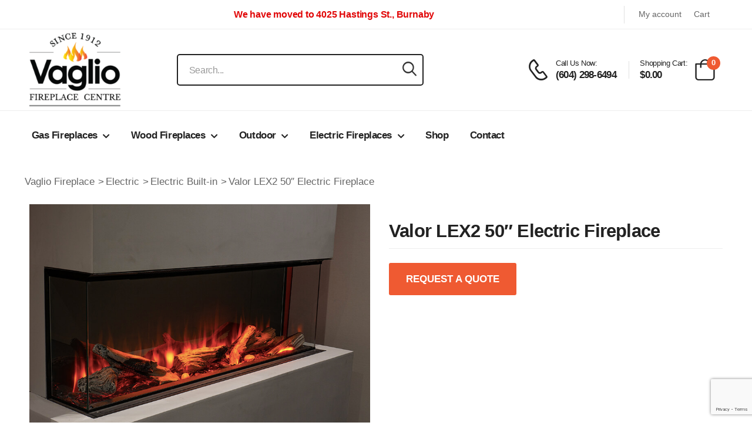

--- FILE ---
content_type: text/html; charset=UTF-8
request_url: https://vagliofireplace.ca/fireplaces/electric/valor-lex2-electric-fireplace/
body_size: 9748
content:
<!DOCTYPE html>
<html dir="ltr" lang="en-CA" prefix="og: https://ogp.me/ns#">

<head>
  <meta charset="UTF-8" />
  <meta http-equiv="X-UA-Compatible" content="IE=edge">
  <meta name="viewport"
    content="width=device-width, minimum-scale=1, initial-scale=1, maximum-scale=1, user-scalable=no, shrink-to-fit=no">
  
  
		<!-- All in One SEO 4.5.7.2 - aioseo.com -->
		<title>Valor LEX2 50″ Electric Fireplace - Vaglio Fireplace</title>
		<meta name="robots" content="max-image-preview:large" />
		<link rel="canonical" href="https://vagliofireplace.ca/fireplaces/electric-built-in/valor-lex2-electric-fireplace/" />
		<meta name="generator" content="All in One SEO (AIOSEO) 4.5.7.2" />
		<meta property="og:locale" content="en_US" />
		<meta property="og:site_name" content="Vaglio Fireplace - Just another WordPress site" />
		<meta property="og:type" content="article" />
		<meta property="og:title" content="Valor LEX2 50″ Electric Fireplace - Vaglio Fireplace" />
		<meta property="og:url" content="https://vagliofireplace.ca/fireplaces/electric-built-in/valor-lex2-electric-fireplace/" />
		<meta property="article:published_time" content="2022-08-27T20:20:02+00:00" />
		<meta property="article:modified_time" content="2022-08-27T20:26:06+00:00" />
		<meta name="twitter:card" content="summary_large_image" />
		<meta name="twitter:title" content="Valor LEX2 50″ Electric Fireplace - Vaglio Fireplace" />
		<script type="application/ld+json" class="aioseo-schema">
			{"@context":"https:\/\/schema.org","@graph":[{"@type":"BreadcrumbList","@id":"https:\/\/vagliofireplace.ca\/fireplaces\/electric-built-in\/valor-lex2-electric-fireplace\/#breadcrumblist","itemListElement":[{"@type":"ListItem","@id":"https:\/\/vagliofireplace.ca\/#listItem","position":1,"name":"Home","item":"https:\/\/vagliofireplace.ca\/","nextItem":"https:\/\/vagliofireplace.ca\/fireplaces\/electric-built-in\/valor-lex2-electric-fireplace\/#listItem"},{"@type":"ListItem","@id":"https:\/\/vagliofireplace.ca\/fireplaces\/electric-built-in\/valor-lex2-electric-fireplace\/#listItem","position":2,"name":"Valor LEX2 50\" Electric Fireplace","previousItem":"https:\/\/vagliofireplace.ca\/#listItem"}]},{"@type":"Organization","@id":"https:\/\/vagliofireplace.ca\/#organization","name":"Vaglio Fireplace","url":"https:\/\/vagliofireplace.ca\/","logo":{"@type":"ImageObject","url":"https:\/\/vagliofireplace.ca\/wp-content\/themes\/gseo_ecommerce\/img\/vaglio-logo.png","@id":"https:\/\/vagliofireplace.ca\/fireplaces\/electric-built-in\/valor-lex2-electric-fireplace\/#organizationLogo"},"image":{"@id":"https:\/\/vagliofireplace.ca\/#organizationLogo"},"contactPoint":{"@type":"ContactPoint","telephone":"+16042986494","contactType":"Customer Support"}},{"@type":"WebPage","@id":"https:\/\/vagliofireplace.ca\/fireplaces\/electric-built-in\/valor-lex2-electric-fireplace\/#webpage","url":"https:\/\/vagliofireplace.ca\/fireplaces\/electric-built-in\/valor-lex2-electric-fireplace\/","name":"Valor LEX2 50\u2033 Electric Fireplace - Vaglio Fireplace","inLanguage":"en-CA","isPartOf":{"@id":"https:\/\/vagliofireplace.ca\/#website"},"breadcrumb":{"@id":"https:\/\/vagliofireplace.ca\/fireplaces\/electric-built-in\/valor-lex2-electric-fireplace\/#breadcrumblist"},"datePublished":"2022-08-27T13:20:02-07:00","dateModified":"2022-08-27T13:26:06-07:00"},{"@type":"WebSite","@id":"https:\/\/vagliofireplace.ca\/#website","url":"https:\/\/vagliofireplace.ca\/","name":"Vaglio Fireplace","description":"Just another WordPress site","inLanguage":"en-CA","publisher":{"@id":"https:\/\/vagliofireplace.ca\/#organization"}}]}
		</script>
		<!-- All in One SEO -->


<!-- Google Tag Manager for WordPress by gtm4wp.com -->
<script data-cfasync="false" data-pagespeed-no-defer>//<![CDATA[
	var gtm4wp_datalayer_name = "dataLayer";
	var dataLayer = dataLayer || [];
	const gtm4wp_use_sku_instead        = 0;
	const gtm4wp_id_prefix              = '';
	const gtm4wp_remarketing            = false;
	const gtm4wp_eec                    = 1;
	const gtm4wp_classicec              = false;
	const gtm4wp_currency               = 'CAD';
	const gtm4wp_product_per_impression = 10;
	const gtm4wp_needs_shipping_address = false;
	const gtm4wp_business_vertical      = 'retail';
	const gtm4wp_business_vertical_id   = 'id';
//]]>
</script>
<!-- End Google Tag Manager for WordPress by gtm4wp.com --><script>
const gtm4wp_is_safari = /^((?!chrome|android).)*safari/i.test(navigator.userAgent);
if ( gtm4wp_is_safari ) {
	window.addEventListener('pageshow', function(event) {
		if ( event.persisted ) {
			// if Safari loads the page from cache usually by navigating with the back button
			// it creates issues with product list click tracking
			// therefore GTM4WP forces the page reload in this browser
			window.location.reload();
		}
	});
}
</script><script>window._wca = window._wca || [];</script>
<link rel='dns-prefetch' href='//stats.wp.com' />
<link rel='dns-prefetch' href='//www.google.com' />
<link rel='dns-prefetch' href='//s.w.org' />
		<!-- This site uses the Google Analytics by MonsterInsights plugin v9.11.1 - Using Analytics tracking - https://www.monsterinsights.com/ -->
		<!-- Note: MonsterInsights is not currently configured on this site. The site owner needs to authenticate with Google Analytics in the MonsterInsights settings panel. -->
					<!-- No tracking code set -->
				<!-- / Google Analytics by MonsterInsights -->
		<link rel='stylesheet' id='wp-block-library-css'  href='https://vagliofireplace.ca/wp-includes/css/dist/block-library/style.min.css?ver=5.8.12' type='text/css' media='all' />
<style id='wp-block-library-inline-css' type='text/css'>
.has-text-align-justify{text-align:justify;}
</style>
<link rel='stylesheet' id='mediaelement-css'  href='https://vagliofireplace.ca/wp-includes/js/mediaelement/mediaelementplayer-legacy.min.css?ver=4.2.16' type='text/css' media='all' />
<link rel='stylesheet' id='wp-mediaelement-css'  href='https://vagliofireplace.ca/wp-includes/js/mediaelement/wp-mediaelement.min.css?ver=5.8.12' type='text/css' media='all' />
<link rel='stylesheet' id='wc-blocks-vendors-style-css'  href='https://vagliofireplace.ca/wp-content/plugins/woocommerce/packages/woocommerce-blocks/build/wc-blocks-vendors-style.css?ver=6.3.3' type='text/css' media='all' />
<link rel='stylesheet' id='wc-blocks-style-css'  href='https://vagliofireplace.ca/wp-content/plugins/woocommerce/packages/woocommerce-blocks/build/wc-blocks-style.css?ver=6.3.3' type='text/css' media='all' />
<link rel='stylesheet' id='dnd-upload-cf7-css'  href='https://vagliofireplace.ca/wp-content/plugins/drag-and-drop-multiple-file-upload-contact-form-7/assets/css/dnd-upload-cf7.css?ver=1.3.6.7' type='text/css' media='all' />
<link rel='stylesheet' id='contact-form-7-css'  href='https://vagliofireplace.ca/wp-content/plugins/contact-form-7/includes/css/styles.css?ver=5.5.3' type='text/css' media='all' />
<link rel='stylesheet' id='woocommerce-layout-css'  href='https://vagliofireplace.ca/wp-content/plugins/woocommerce/assets/css/woocommerce-layout.css?ver=6.0.1' type='text/css' media='all' />
<style id='woocommerce-layout-inline-css' type='text/css'>

	.infinite-scroll .woocommerce-pagination {
		display: none;
	}
</style>
<link rel='stylesheet' id='woocommerce-smallscreen-css'  href='https://vagliofireplace.ca/wp-content/plugins/woocommerce/assets/css/woocommerce-smallscreen.css?ver=6.0.1' type='text/css' media='only screen and (max-width: 768px)' />
<link rel='stylesheet' id='woocommerce-general-css'  href='https://vagliofireplace.ca/wp-content/plugins/woocommerce/assets/css/woocommerce.css?ver=6.0.1' type='text/css' media='all' />
<style id='woocommerce-inline-inline-css' type='text/css'>
.woocommerce form .form-row .required { visibility: visible; }
</style>
<link rel='stylesheet' id='font-awesome-css'  href='https://vagliofireplace.ca/wp-content/themes/gseo_ecommerce/theme/vendor/fontawesome-free/css/all.min.css?ver=5.8.12' type='text/css' media='all' />
<link rel='stylesheet' id='animate-css'  href='https://vagliofireplace.ca/wp-content/themes/gseo_ecommerce/theme/vendor/animate/animate.min.css?ver=5.8.12' type='text/css' media='all' />
<link rel='stylesheet' id='magnific-popup-css'  href='https://vagliofireplace.ca/wp-content/themes/gseo_ecommerce/theme/vendor/magnific-popup/magnific-popup.min.css?ver=5.8.12' type='text/css' media='all' />
<link rel='stylesheet' id='owl-carousel-css'  href='https://vagliofireplace.ca/wp-content/themes/gseo_ecommerce/theme/vendor/owl-carousel/owl.carousel.min.css?ver=5.8.12' type='text/css' media='all' />
<link rel='stylesheet' id='style-theme-css'  href='https://vagliofireplace.ca/wp-content/themes/gseo_ecommerce/theme/css/style.css?ver=1.19' type='text/css' media='all' />
<link rel='stylesheet' id='demo-css'  href='https://vagliofireplace.ca/wp-content/themes/gseo_ecommerce/theme/css/demo-food.min.css?ver=1.19' type='text/css' media='all' />
<link rel='stylesheet' id='splide-css'  href='https://vagliofireplace.ca/wp-content/themes/gseo_ecommerce/css/splide.min.css?ver=1.19' type='text/css' media='all' />
<link rel='stylesheet' id='custom-css'  href='https://vagliofireplace.ca/wp-content/themes/gseo_ecommerce/css/custom.css?ver=1.19' type='text/css' media='all' />
<link rel='stylesheet' id='jetpack_css-css'  href='https://vagliofireplace.ca/wp-content/plugins/jetpack/css/jetpack.css?ver=10.4.2' type='text/css' media='all' />
<script type='text/javascript' id='jquery-core-js-extra'>
/* <![CDATA[ */
var gseo_globals = {"ajax_url":"https:\/\/vagliofireplace.ca\/wp-admin\/admin-ajax.php","site_url":"https:\/\/vagliofireplace.ca","template_url":"https:\/\/vagliofireplace.ca\/wp-content\/themes\/gseo_ecommerce"};
/* ]]> */
</script>
<script type='text/javascript' src='https://vagliofireplace.ca/wp-includes/js/jquery/jquery.min.js?ver=3.6.0' id='jquery-core-js'></script>
<script type='text/javascript' src='https://vagliofireplace.ca/wp-includes/js/jquery/jquery-migrate.min.js?ver=3.3.2' id='jquery-migrate-js'></script>
<script type='text/javascript' src='https://vagliofireplace.ca/wp-content/plugins/duracelltomi-google-tag-manager/js/gtm4wp-woocommerce-enhanced.js?ver=1.14.2' id='gtm4wp-woocommerce-enhanced-js'></script>
<script defer type='text/javascript' src='https://stats.wp.com/s-202605.js' id='woocommerce-analytics-js'></script>
<link rel="https://api.w.org/" href="https://vagliofireplace.ca/wp-json/" /><link rel="EditURI" type="application/rsd+xml" title="RSD" href="https://vagliofireplace.ca/xmlrpc.php?rsd" />
<link rel='shortlink' href='https://vagliofireplace.ca/?p=1267' />
<link rel="alternate" type="application/json+oembed" href="https://vagliofireplace.ca/wp-json/oembed/1.0/embed?url=https%3A%2F%2Fvagliofireplace.ca%2Ffireplaces%2Felectric-built-in%2Fvalor-lex2-electric-fireplace%2F" />
<link rel="alternate" type="text/xml+oembed" href="https://vagliofireplace.ca/wp-json/oembed/1.0/embed?url=https%3A%2F%2Fvagliofireplace.ca%2Ffireplaces%2Felectric-built-in%2Fvalor-lex2-electric-fireplace%2F&#038;format=xml" />

<!-- Google Tag Manager for WordPress by gtm4wp.com -->
<script data-cfasync="false" data-pagespeed-no-defer>//<![CDATA[
	var dataLayer_content = {"pagePostType":"fireplace","pagePostType2":"single-fireplace","pagePostAuthor":"angus@vaglio.ca"};
	dataLayer.push( dataLayer_content );//]]>
</script>
<script data-cfasync="false">//<![CDATA[
(function(w,d,s,l,i){w[l]=w[l]||[];w[l].push({'gtm.start':
new Date().getTime(),event:'gtm.js'});var f=d.getElementsByTagName(s)[0],
j=d.createElement(s),dl=l!='dataLayer'?'&l='+l:'';j.async=true;j.src=
'//www.googletagmanager.com/gtm.'+'js?id='+i+dl;f.parentNode.insertBefore(j,f);
})(window,document,'script','dataLayer','GTM-TFD7LK2');//]]>
</script>
<!-- End Google Tag Manager -->
<!-- End Google Tag Manager for WordPress by gtm4wp.com --><style type='text/css'>img#wpstats{display:none}</style>
			<noscript><style>.woocommerce-product-gallery{ opacity: 1 !important; }</style></noscript>
	  <style>
  .page-wrapper {
    opacity: 1 !important;
  }
  </style>
</head>

<body class="fireplace-template-default single single-fireplace postid-1267 riode-rounded-skin theme-gseo_ecommerce woocommerce-no-js">
  <!-- Google Tag Manager (noscript) -->
  <noscript><iframe src="https://www.googletagmanager.com/ns.html?id=GTM-5NXCG7G" height="0" width="0"
      style="display:none;visibility:hidden"></iframe></noscript>
  <!-- End Google Tag Manager (noscript) -->
  <div class="page-wrapper">
    <header class="header">
      <div class="header-top">
        <div class="container">
          <div class="header-left" style="justify-content: center;">
            <p class="welcome-msg" style="color: #e10607;font-weight: 600;font-size: 16px;">We have moved to 4025 Hastings St., Burnaby</p>
          </div>
          <div class="header-right">
            <div class="dropdown dropdown-expanded d-lg-show">
              <a href="#dropdown">Links</a>
              <ul id="menu-top" class="dropdown-box"><li id="menu-item-15" class="menu-item menu-item-type-post_type menu-item-object-page menu-item-15"><a href="https://vagliofireplace.ca/my-account/">My account</a></li>
<li id="menu-item-18" class="menu-item menu-item-type-post_type menu-item-object-page menu-item-18"><a href="https://vagliofireplace.ca/cart/">Cart</a></li>
</ul>            </div>
          </div>
        </div>
      </div>
      <div class="header-middle">
        <div class="container">
          <div class="header-left">
            <a href="#" class="mobile-menu-toggle">
              <i class="d-icon-bars2"></i>
            </a>
            <a href="https://vagliofireplace.ca" class="logo">
              <img src="https://vagliofireplace.ca/wp-content/themes/gseo_ecommerce/img/vaglio-logo.png" alt="" style="height:125px;" />
            </a>
            <div class="header-search hs-simple">
              <form action="https://vagliofireplace.ca" class="input-wrapper">
                <input type="text" class="form-control" name="s" autocomplete="off" placeholder="Search..." required
                  style="border-color:#222;" />
                <button class="btn btn-search" type="submit">
                  <i class="d-icon-search"></i>
                </button>
              </form>
            </div>
          </div>
          <div class="header-right">
            <a href="tel:6042986494" class="icon-box icon-box-side">
              <div class="icon-box-icon mr-0 mr-lg-2">
                <i class="d-icon-phone"></i>
              </div>
              <div class="icon-box-content d-lg-show">
                <h4 class="icon-box-title">Call Us Now:</h4>
                <p>(604) 298-6494</p>
              </div>
            </a>
            <span class="divider"></span>
            <div class="dropdown cart-dropdown type2 cart-offcanvas mr-0 mr-lg-2">
              <a href="https://vagliofireplace.ca/cart/" class="cart-toggle label-block link">
                <div class="cart-label d-lg-show">
                  <span class="cart-name">Shopping Cart:</span>
                  <span class="cart-price -cart--price"><span class="woocommerce-Price-amount amount"><bdi><span class="woocommerce-Price-currencySymbol">&#36;</span>0.00</bdi></span></span>
                </div>
                <i class="d-icon-bag"><span
                    class="cart-count -cart--count">0</span></i>
              </a>
              <div class="cart-overlay"></div>
              <div class="dropdown-box">
                <div class="cart-header">
                  <h4 class="cart-title">Shopping Cart</h4>
                  <a href="#" class="btn btn-dark btn-link btn-icon-right btn-close">close<i
                      class="d-icon-arrow-right"></i><span class="sr-only">Cart</span></a>
                </div>
                <div class="products scrollable --cart-items">
                                    <div class="product product-cart">No products in the cart.</div>
                                  </div>
                <div class="cart-total">
                  <label>Subtotal:</label>
                  <span class="price -cart--price"><span class="woocommerce-Price-amount amount"><bdi><span class="woocommerce-Price-currencySymbol">&#36;</span>0.00</bdi></span></span>
                </div>
                <div class="cart-action">
                  <a href="https://vagliofireplace.ca/cart/" class="btn btn-dark btn-link">View Cart</a>
                  <!-- <a href="#" class="btn btn-dark"><span>Go To Checkout</span></a> -->
                </div>
              </div>
            </div>
          </div>
        </div>
      </div>
      <div class="header-bottom sticky-header fix-top sticky-content d-lg-show">
        <div class="container">
          <div class="header-left">
            <nav class="main-nav">
              <ul id="menu-main" class="menu"><li id="menu-item-892" class="menu-item menu-item-type-custom menu-item-object-custom menu-item-has-children menu-item-892"><a href="#">Gas Fireplaces</a>
<ul class="sub-menu">
	<li id="menu-item-362" class="menu-item menu-item-type-taxonomy menu-item-object-fireplace_category menu-item-362"><a href="https://vagliofireplace.ca/fireplace-category/gas-built-in-fireplaces/">Gas Built in Fireplaces</a></li>
	<li id="menu-item-363" class="menu-item menu-item-type-taxonomy menu-item-object-fireplace_category menu-item-363"><a href="https://vagliofireplace.ca/fireplace-category/gas-inserts/">Gas Inserts</a></li>
	<li id="menu-item-364" class="menu-item menu-item-type-taxonomy menu-item-object-fireplace_category menu-item-364"><a href="https://vagliofireplace.ca/fireplace-category/gas-stoves/">Gas Stoves</a></li>
	<li id="menu-item-355" class="menu-item menu-item-type-taxonomy menu-item-object-fireplace_category menu-item-355"><a href="https://vagliofireplace.ca/fireplace-category/davinci-fireplaces/">Customs/Davinci</a></li>
</ul>
</li>
<li id="menu-item-891" class="menu-item menu-item-type-custom menu-item-object-custom menu-item-has-children menu-item-891"><a href="#">Wood Fireplaces</a>
<ul class="sub-menu">
	<li id="menu-item-371" class="menu-item menu-item-type-taxonomy menu-item-object-fireplace_category menu-item-371"><a href="https://vagliofireplace.ca/fireplace-category/free-standing-stoves/">Free Standing Stoves</a></li>
	<li id="menu-item-372" class="menu-item menu-item-type-taxonomy menu-item-object-fireplace_category menu-item-372"><a href="https://vagliofireplace.ca/fireplace-category/wood-built-in/">Wood Built-In</a></li>
	<li id="menu-item-373" class="menu-item menu-item-type-taxonomy menu-item-object-fireplace_category menu-item-373"><a href="https://vagliofireplace.ca/fireplace-category/wood-inserts/">Wood Inserts</a></li>
</ul>
</li>
<li id="menu-item-365" class="menu-item menu-item-type-taxonomy menu-item-object-fireplace_category menu-item-has-children menu-item-365"><a href="https://vagliofireplace.ca/fireplace-category/outdoor/">Outdoor</a>
<ul class="sub-menu">
	<li id="menu-item-366" class="menu-item menu-item-type-taxonomy menu-item-object-fireplace_category menu-item-366"><a href="https://vagliofireplace.ca/fireplace-category/fire-pits-bowls/">Fire Pits &amp; Bowls</a></li>
	<li id="menu-item-367" class="menu-item menu-item-type-taxonomy menu-item-object-fireplace_category menu-item-367"><a href="https://vagliofireplace.ca/fireplace-category/fire-tables/">Fire Tables</a></li>
	<li id="menu-item-368" class="menu-item menu-item-type-taxonomy menu-item-object-fireplace_category menu-item-368"><a href="https://vagliofireplace.ca/fireplace-category/outdoor-fireplaces/">Outdoor Fireplaces</a></li>
	<li id="menu-item-369" class="menu-item menu-item-type-taxonomy menu-item-object-fireplace_category menu-item-369"><a href="https://vagliofireplace.ca/fireplace-category/outdoor-patio-heaters/">Outdoor Patio Heaters</a></li>
</ul>
</li>
<li id="menu-item-1251" class="menu-item menu-item-type-taxonomy menu-item-object-fireplace_category current-fireplace-ancestor current-menu-parent current-fireplace-parent menu-item-has-children menu-item-1251"><a href="https://vagliofireplace.ca/fireplace-category/electric/">Electric Fireplaces</a>
<ul class="sub-menu">
	<li id="menu-item-1254" class="menu-item menu-item-type-taxonomy menu-item-object-fireplace_category menu-item-1254"><a href="https://vagliofireplace.ca/fireplace-category/electric-inserts/">Electric Inserts</a></li>
	<li id="menu-item-1253" class="menu-item menu-item-type-taxonomy menu-item-object-fireplace_category current-fireplace-ancestor current-menu-parent current-fireplace-parent menu-item-1253"><a href="https://vagliofireplace.ca/fireplace-category/electric-built-in/">Electric Built-in</a></li>
	<li id="menu-item-1252" class="menu-item menu-item-type-taxonomy menu-item-object-fireplace_category current-fireplace-ancestor current-menu-parent current-fireplace-parent menu-item-1252"><a href="https://vagliofireplace.ca/fireplace-category/electric-wall-mounts/">Electric Wall Mounts</a></li>
</ul>
</li>
<li id="menu-item-21" class="menu-item menu-item-type-post_type menu-item-object-page menu-item-21"><a href="https://vagliofireplace.ca/shop/">Shop</a></li>
<li id="menu-item-862" class="menu-item menu-item-type-post_type menu-item-object-page menu-item-862"><a href="https://vagliofireplace.ca/contact/">Contact</a></li>
</ul>            </nav>
          </div>
          <div class="header-right sticky-side-head">
            <div class="dropdown cart-dropdown type2 cart-offcanvas mr-0 mr-lg-2">
              <a href="https://vagliofireplace.ca/cart/" class="cart-toggle label-block link">
                <div class="cart-label d-lg-show">
                  <!-- <span class="cart-name">Shopping Cart:</span> -->
                  <span class="cart-price -cart--price"><span class="woocommerce-Price-amount amount"><bdi><span class="woocommerce-Price-currencySymbol">&#36;</span>0.00</bdi></span></span>
                </div>
                <i class="d-icon-bag"><span
                    class="cart-count -cart--count">0</span></i>
              </a>
            </div>
          </div>
        </div>
      </div>
    </header>
<main class="main single-product">
  <div class="page-content mb-10 pb-6">
    <div class="container">
      <div class="row">
        <div class="col-md-12 product-navigation">
          <div class="breadcrumb breadcrumb-lg" typeof="BreadcrumbList" vocab="https://schema.org/">
            <!-- Breadcrumb NavXT 7.0.2 -->
<span property="itemListElement" typeof="ListItem"><a property="item" typeof="WebPage" title="Go to Vaglio Fireplace." href="https://vagliofireplace.ca" class="home" ><span property="name">Vaglio Fireplace</span></a><meta property="position" content="1"></span> &gt; <span property="itemListElement" typeof="ListItem"><a property="item" typeof="WebPage" title="Go to the Electric Category archives." href="https://vagliofireplace.ca/fireplace-category/electric/" class="taxonomy fireplace_category" ><span property="name">Electric</span></a><meta property="position" content="2"></span> &gt; <span property="itemListElement" typeof="ListItem"><a property="item" typeof="WebPage" title="Go to the Electric Built-in Category archives." href="https://vagliofireplace.ca/fireplace-category/electric-built-in/" class="taxonomy fireplace_category" ><span property="name">Electric Built-in</span></a><meta property="position" content="3"></span> &gt; <span property="itemListElement" typeof="ListItem"><span property="name" class="post post-fireplace current-item">Valor LEX2 50&#8243; Electric Fireplace</span><meta property="url" content="https://vagliofireplace.ca/fireplaces/electric-built-in/valor-lex2-electric-fireplace/"><meta property="position" content="4"></span>          </div>
        </div>
      </div>
      <div class="product product-single row mb-8">
        <div class="col-md-6">
          <div id="primary-slider-splid" class="splide">
            <div class="splide__track">
              <ul class="splide__list">
                <li class="splide__slide"><img src="https://vagliofireplace.ca/wp-content/uploads/2022/08/Screen-Shot-2022-08-27-at-1.14.36-PM.png"></li>
                                <li class="splide__slide"><img src="https://vagliofireplace.ca/wp-content/uploads/2022/08/Screen-Shot-2022-08-27-at-1.12.47-PM.png"></li>
                                <li class="splide__slide"><img src="https://vagliofireplace.ca/wp-content/uploads/2022/08/Screen-Shot-2022-08-27-at-1.13.38-PM.png"></li>
                                <li class="splide__slide"><img src="https://vagliofireplace.ca/wp-content/uploads/2022/08/Screen-Shot-2022-08-27-at-1.13.56-PM.png"></li>
                                <li class="splide__slide"><img src="https://vagliofireplace.ca/wp-content/uploads/2022/08/Screen-Shot-2022-08-27-at-1.14.13-PM.png"></li>
                              </ul>
            </div>
          </div>
          <div id="secondary-slider-splid" class="splide">
            <div class="splide__track">
              <ul class="splide__list">
                <li class="splide__slide"><img src="https://vagliofireplace.ca/wp-content/uploads/2022/08/Screen-Shot-2022-08-27-at-1.14.36-PM.png"></li>
                                <li class="splide__slide"><img src="https://vagliofireplace.ca/wp-content/uploads/2022/08/Screen-Shot-2022-08-27-at-1.12.47-PM.png"></li>
                                <li class="splide__slide"><img src="https://vagliofireplace.ca/wp-content/uploads/2022/08/Screen-Shot-2022-08-27-at-1.13.38-PM.png"></li>
                                <li class="splide__slide"><img src="https://vagliofireplace.ca/wp-content/uploads/2022/08/Screen-Shot-2022-08-27-at-1.13.56-PM.png"></li>
                                <li class="splide__slide"><img src="https://vagliofireplace.ca/wp-content/uploads/2022/08/Screen-Shot-2022-08-27-at-1.14.13-PM.png"></li>
                              </ul>
            </div>
          </div>
        </div>
        <div class="col-md-6">
          <div class="product-details mt-4">
            <h1 class="product-name">Valor LEX2 50&#8243; Electric Fireplace</h1>
            <hr class="product-divider">
            <div class="product-info">
              <p>
                              </p>
            </div>
            <div class="product-form product-qty">
              <div class="product-form-group">
                <div class="cust-addcart-wrap">
                  <a href="https://vagliofireplace.ca/contact/?set_fireplace_quote=Valor LEX2 50&#8243; Electric Fireplace"
                    class="btn btn-sm btn-primary">Request a Quote</a>
                </div>
              </div>
            </div>

          </div>
        </div>
      </div>
      <div class="tab tab-nav-simple product-tabs mb-4">
        <ul class="nav nav-tabs justify-content-center" role="tablist">
          <li class="nav-item">
            <a class="nav-link active" href="#product-tab-description">Description</a>
          </li>
                    <li class="nav-item">
            <a class="nav-link" href="#product-tab-specs">Specifications</a>
          </li>
                  </ul>
        <div class="tab-content">
          <div class="tab-pane active in" id="product-tab-description">
            <div class="row mt-6">
              <div class="col-md-12">
                <h5 class="description-title mb-4 font-weight-semi-bold ls-m">Product Description</h5>
                <p>Extremely versatile in its design the LEX2 electric looks equally as impressive set in the wall as it does in a 3-sided or corner installation. Almost any conceivable fireplace design can be achieved, providing a stunning visual in any space.</p>
<p>Additional depth within the firebox allows for realistic log sets and increased illumination throughout.</p>
<p>For a complete overview of the installation options, keep reading below or <a href="https://www.valorfireplaces.com/media/LEX/LEX2-3-4-Instruction-Manual.pdf" target="_blank" rel="noopener">download the LEX electric installation manual</a>.</p>
<h4></h4>
<h4>3-Sided Install</h4>
<p>Both the left hand and right-hand sides are open to provide a full 180° viewing experience.</p>
<h4>Corner Install</h4>
<p>The supplied blanking plate keeps either the left or right side of the fire open whilst enclosing the opposite side.</p>
<h4>Flush Install</h4>
<p>The fireplace is recessed. The blanking plates enclose both the right and left side panels to provide a clear view.</p>
              </div>
            </div>
          </div>
                    <div class="tab-pane" id="product-tab-specs">
            <div class="row mt-6">
              <div class="col-md-12">
                <h5 class="description-title mb-4 font-weight-semi-bold ls-m">Specifications</h5>
                <div class="col-md-6">
<div class="product-callout--image"><img src="https://www.valorfireplaces.com/media/responsive/electric/lex/lex2-dimensions.jpg" alt="Dimensions" /></div>
</div>
<div class="col-md-6">
<div class="product-overview--specifications">
<p>LEX2 DIMENSIONS</p>
<div class="responsive-table">
<table class="product-overview--specifications-extra-table" style="height: 180px;" width="238">
<tbody>
<tr>
<td>Side A</td>
<td>49-3/16&#8243;</td>
</tr>
<tr>
<td>Side B</td>
<td>50-3/8&#8243;</td>
</tr>
<tr>
<td>Side C</td>
<td>22-1/16&#8243;</td>
</tr>
<tr>
<td>Side D</td>
<td>8-7/16&#8243;</td>
</tr>
<tr>
<td>Side E</td>
<td>15-13/16&#8243;</td>
</tr>
<tr>
<td>Side F</td>
<td>11-13/16&#8243;</td>
</tr>
</tbody>
</table>
</div>
</div>
</div>
              </div>
            </div>
          </div>
                  </div>
      </div>
    </div>
  </div>
</main>


<footer class="footer">
  <div class="container">
    <div class="footer-middle" style="padding:40px 0 0;">
      <div class="row">
        <div class="col-lg-4 col-md-12">
          <div class="widget widget-about">
            <a href="https://vagliofireplace.ca" class="logo-footer">
              <img src="https://vagliofireplace.ca/wp-content/themes/gseo_ecommerce/img/vaglio-logo.png" alt="logo-footer"
                width="150px" />
            </a>
            <div class="widget-body">
              <p>
                4025 Hastings St,<br />
Burnaby, BC V5C 2J1<br />
              </p>
            </div>
          </div>
        </div>
        <div class="col-lg-8 col-md-12">
          <div class="row">
            <div class="col-md-4 col-sm-12">
              <div class="widget">
                <h4 class="widget-title">Contact Us</h4>
                <ul class="widget-body">
                  <li>
                    Call: <a
                      href="tel:(604) 298-6494">(604) 298-6494</a>
                  </li>
                  <li>
                    Email: <a
                      href="mailto:info@vaglio.ca">info@vaglio.ca</a>
                  </li>
                </ul>
              </div>
            </div>
            <div class="col-md-4 col-sm-12">
              <div class="widget">
                <h4 class="widget-title">Hours</h4>
                <ul class="widget-body">
                  <li>
                    Sun - Closed
                  </li>
				  <li>
					Mon - 10:30 AM - 4:00 PM
				  </li>
					<li>
					Tue - 10:30 AM - 4:00 PM
					</li>
					<li>
					Wed - 10:30 AM - 4:00 PM
					</li>
					<li>
					Thu - 10:30 AM - 4:00 PM
					</li>
					<li>
					Fri - 10:30 AM - 4:00 PM
					</li>
					<li>
					Sat - 10:30 AM - 4:00 PM 
					</li>
				  </ul>
              </div> 
            </div>
			  
            <div class="col-md-4 col-sm-12">
              <div class="widget">
                <h4 class="widget-title">Our Products</h4>
                <ul class="widget-body">
                  <li>
                    <a href="https://vagliofireplace.ca/fireplace-category/wood/">Wood Fireplaces</a>
                  </li>
                  <li>
                    <a href="https://vagliofireplace.ca/fireplace-category/electric/">Electric Fireplaces</a>
                  </li>
                  <li>
                    <a href="https://vagliofireplace.ca/fireplace-category/outdoor/">Outdoor Fireplaces</a>
                  </li>
                  <li>
                    <a href="https://vagliofireplace.ca/fireplace-category/gas/">Gas Fireplaces</a>
                  </li>
                </ul>
              </div>
            </div>
          </div>
        </div>
      </div>
    </div>

    <div class="footer-bottom">
      <div class="footer-left">
        <figure class="payment">
          <img src="https://vagliofireplace.ca/wp-content/themes/gseo_ecommerce/theme/images/payment.png" alt="payment" width="159" height="29" />
        </figure>
      </div>
      <div class="footer-center">
        <p class="copyright">&copy; 2026 Vaglio Fireplace. All Rights Reserved</p>
      </div>
      <div class="footer-right">
        <div class="social-links">
          <a href="https://www.facebook.com/vagliofireplacecentre/" target="_blank"
            class="social-link social-facebook fab fa-facebook-f"></a>
          <a href="https://www.instagram.com/vagliofireplacecentre/" target="_blank"
            class="social-link social-instagram fab fa-instagram"></a>
        </div>
      </div>
    </div>
  </div>
  <!-- End Footer Bottom -->
</footer>
<!-- End Footer -->
</div>

<!-- Scroll Top -->
<a id="scroll-top" href="#top" title="Top" role="button" class="scroll-top"><i class="d-icon-arrow-up"></i></a>

<!-- MobileMenu -->
<div class="mobile-menu-wrapper">
  <div class="mobile-menu-overlay">
  </div>
  <!-- End of Overlay -->
  <a class="mobile-menu-close" href="#"><i class="d-icon-times"></i></a>
  <!-- End of CloseButton -->
  <div class="mobile-menu-container scrollable">
    <form action="#" class="input-wrapper">
      <input type="text" class="form-control" name="search" autocomplete="off" placeholder="Search your keyword..."
        required />
      <button class="btn btn-search" type="submit">
        <i class="d-icon-search"></i>
      </button>
    </form>
    <ul id="menu-main-1" class="mobile-menu mmenu-anim"><li class="menu-item menu-item-type-custom menu-item-object-custom menu-item-has-children menu-item-892"><a href="#">Gas Fireplaces</a>
<ul class="sub-menu">
	<li class="menu-item menu-item-type-taxonomy menu-item-object-fireplace_category menu-item-362"><a href="https://vagliofireplace.ca/fireplace-category/gas-built-in-fireplaces/">Gas Built in Fireplaces</a></li>
	<li class="menu-item menu-item-type-taxonomy menu-item-object-fireplace_category menu-item-363"><a href="https://vagliofireplace.ca/fireplace-category/gas-inserts/">Gas Inserts</a></li>
	<li class="menu-item menu-item-type-taxonomy menu-item-object-fireplace_category menu-item-364"><a href="https://vagliofireplace.ca/fireplace-category/gas-stoves/">Gas Stoves</a></li>
	<li class="menu-item menu-item-type-taxonomy menu-item-object-fireplace_category menu-item-355"><a href="https://vagliofireplace.ca/fireplace-category/davinci-fireplaces/">Customs/Davinci</a></li>
</ul>
</li>
<li class="menu-item menu-item-type-custom menu-item-object-custom menu-item-has-children menu-item-891"><a href="#">Wood Fireplaces</a>
<ul class="sub-menu">
	<li class="menu-item menu-item-type-taxonomy menu-item-object-fireplace_category menu-item-371"><a href="https://vagliofireplace.ca/fireplace-category/free-standing-stoves/">Free Standing Stoves</a></li>
	<li class="menu-item menu-item-type-taxonomy menu-item-object-fireplace_category menu-item-372"><a href="https://vagliofireplace.ca/fireplace-category/wood-built-in/">Wood Built-In</a></li>
	<li class="menu-item menu-item-type-taxonomy menu-item-object-fireplace_category menu-item-373"><a href="https://vagliofireplace.ca/fireplace-category/wood-inserts/">Wood Inserts</a></li>
</ul>
</li>
<li class="menu-item menu-item-type-taxonomy menu-item-object-fireplace_category menu-item-has-children menu-item-365"><a href="https://vagliofireplace.ca/fireplace-category/outdoor/">Outdoor</a>
<ul class="sub-menu">
	<li class="menu-item menu-item-type-taxonomy menu-item-object-fireplace_category menu-item-366"><a href="https://vagliofireplace.ca/fireplace-category/fire-pits-bowls/">Fire Pits &amp; Bowls</a></li>
	<li class="menu-item menu-item-type-taxonomy menu-item-object-fireplace_category menu-item-367"><a href="https://vagliofireplace.ca/fireplace-category/fire-tables/">Fire Tables</a></li>
	<li class="menu-item menu-item-type-taxonomy menu-item-object-fireplace_category menu-item-368"><a href="https://vagliofireplace.ca/fireplace-category/outdoor-fireplaces/">Outdoor Fireplaces</a></li>
	<li class="menu-item menu-item-type-taxonomy menu-item-object-fireplace_category menu-item-369"><a href="https://vagliofireplace.ca/fireplace-category/outdoor-patio-heaters/">Outdoor Patio Heaters</a></li>
</ul>
</li>
<li class="menu-item menu-item-type-taxonomy menu-item-object-fireplace_category current-fireplace-ancestor current-menu-parent current-fireplace-parent menu-item-has-children menu-item-1251"><a href="https://vagliofireplace.ca/fireplace-category/electric/">Electric Fireplaces</a>
<ul class="sub-menu">
	<li class="menu-item menu-item-type-taxonomy menu-item-object-fireplace_category menu-item-1254"><a href="https://vagliofireplace.ca/fireplace-category/electric-inserts/">Electric Inserts</a></li>
	<li class="menu-item menu-item-type-taxonomy menu-item-object-fireplace_category current-fireplace-ancestor current-menu-parent current-fireplace-parent menu-item-1253"><a href="https://vagliofireplace.ca/fireplace-category/electric-built-in/">Electric Built-in</a></li>
	<li class="menu-item menu-item-type-taxonomy menu-item-object-fireplace_category current-fireplace-ancestor current-menu-parent current-fireplace-parent menu-item-1252"><a href="https://vagliofireplace.ca/fireplace-category/electric-wall-mounts/">Electric Wall Mounts</a></li>
</ul>
</li>
<li class="menu-item menu-item-type-post_type menu-item-object-page menu-item-21"><a href="https://vagliofireplace.ca/shop/">Shop</a></li>
<li class="menu-item menu-item-type-post_type menu-item-object-page menu-item-862"><a href="https://vagliofireplace.ca/contact/">Contact</a></li>
</ul>  </div>
</div>


<!-- Google Tag Manager (noscript) -->
<noscript><iframe src="https://www.googletagmanager.com/ns.html?id=GTM-TFD7LK2"
height="0" width="0" style="display:none;visibility:hidden" aria-hidden="true"></iframe></noscript>
<!-- End Google Tag Manager (noscript) -->	<script type="text/javascript">
		(function () {
			var c = document.body.className;
			c = c.replace(/woocommerce-no-js/, 'woocommerce-js');
			document.body.className = c;
		})();
	</script>
	<script type='text/javascript' src='https://vagliofireplace.ca/wp-includes/js/dist/vendor/regenerator-runtime.min.js?ver=0.13.7' id='regenerator-runtime-js'></script>
<script type='text/javascript' src='https://vagliofireplace.ca/wp-includes/js/dist/vendor/wp-polyfill.min.js?ver=3.15.0' id='wp-polyfill-js'></script>
<script type='text/javascript' id='contact-form-7-js-extra'>
/* <![CDATA[ */
var wpcf7 = {"api":{"root":"https:\/\/vagliofireplace.ca\/wp-json\/","namespace":"contact-form-7\/v1"},"cached":"1"};
/* ]]> */
</script>
<script type='text/javascript' src='https://vagliofireplace.ca/wp-content/plugins/contact-form-7/includes/js/index.js?ver=5.5.3' id='contact-form-7-js'></script>
<script type='text/javascript' src='https://vagliofireplace.ca/wp-content/plugins/drag-and-drop-multiple-file-upload-contact-form-7/assets/js/codedropz-uploader-min.js?ver=1.3.6.7' id='codedropz-uploader-js'></script>
<script type='text/javascript' id='dnd-upload-cf7-js-extra'>
/* <![CDATA[ */
var dnd_cf7_uploader = {"ajax_url":"https:\/\/vagliofireplace.ca\/wp-admin\/admin-ajax.php","ajax_nonce":"763044fb80","drag_n_drop_upload":{"tag":"h3","text":"Drag & Drop Files Here","or_separator":"or","browse":"Browse Files","server_max_error":"The uploaded file exceeds the maximum upload size of your server.","large_file":"Uploaded file is too large","inavalid_type":"Uploaded file is not allowed for file type","max_file_limit":"Note : Some of the files are not uploaded ( Only %count% files allowed )","required":"This field is required.","delete":{"text":"deleting","title":"Remove"}},"dnd_text_counter":"of","disable_btn":""};
/* ]]> */
</script>
<script type='text/javascript' src='https://vagliofireplace.ca/wp-content/plugins/drag-and-drop-multiple-file-upload-contact-form-7/assets/js/dnd-upload-cf7.js?ver=1.3.6.7' id='dnd-upload-cf7-js'></script>
<script type='text/javascript' src='https://vagliofireplace.ca/wp-content/plugins/woocommerce/assets/js/jquery-blockui/jquery.blockUI.min.js?ver=2.7.0-wc.6.0.1' id='jquery-blockui-js'></script>
<script type='text/javascript' id='wc-add-to-cart-js-extra'>
/* <![CDATA[ */
var wc_add_to_cart_params = {"ajax_url":"\/wp-admin\/admin-ajax.php","wc_ajax_url":"\/?wc-ajax=%%endpoint%%","i18n_view_cart":"View cart","cart_url":"https:\/\/vagliofireplace.ca\/cart\/","is_cart":"","cart_redirect_after_add":"no"};
/* ]]> */
</script>
<script type='text/javascript' src='https://vagliofireplace.ca/wp-content/plugins/woocommerce/assets/js/frontend/add-to-cart.min.js?ver=6.0.1' id='wc-add-to-cart-js'></script>
<script type='text/javascript' src='https://vagliofireplace.ca/wp-content/plugins/woocommerce/assets/js/js-cookie/js.cookie.min.js?ver=2.1.4-wc.6.0.1' id='js-cookie-js'></script>
<script type='text/javascript' id='woocommerce-js-extra'>
/* <![CDATA[ */
var woocommerce_params = {"ajax_url":"\/wp-admin\/admin-ajax.php","wc_ajax_url":"\/?wc-ajax=%%endpoint%%"};
/* ]]> */
</script>
<script type='text/javascript' src='https://vagliofireplace.ca/wp-content/plugins/woocommerce/assets/js/frontend/woocommerce.min.js?ver=6.0.1' id='woocommerce-js'></script>
<script type='text/javascript' id='wc-cart-fragments-js-extra'>
/* <![CDATA[ */
var wc_cart_fragments_params = {"ajax_url":"\/wp-admin\/admin-ajax.php","wc_ajax_url":"\/?wc-ajax=%%endpoint%%","cart_hash_key":"wc_cart_hash_178dc1702559c2051ef63ccda3cd5b8f","fragment_name":"wc_fragments_178dc1702559c2051ef63ccda3cd5b8f","request_timeout":"5000"};
/* ]]> */
</script>
<script type='text/javascript' src='https://vagliofireplace.ca/wp-content/plugins/woocommerce/assets/js/frontend/cart-fragments.min.js?ver=6.0.1' id='wc-cart-fragments-js'></script>
<script type='text/javascript' id='wc-cart-fragments-js-after'>
		jQuery( 'body' ).bind( 'wc_fragments_refreshed', function() {
			var jetpackLazyImagesLoadEvent;
			try {
				jetpackLazyImagesLoadEvent = new Event( 'jetpack-lazy-images-load', {
					bubbles: true,
					cancelable: true
				} );
			} catch ( e ) {
				jetpackLazyImagesLoadEvent = document.createEvent( 'Event' )
				jetpackLazyImagesLoadEvent.initEvent( 'jetpack-lazy-images-load', true, true );
			}
			jQuery( 'body' ).get( 0 ).dispatchEvent( jetpackLazyImagesLoadEvent );
		} );
		
</script>
<script type='text/javascript' src='https://vagliofireplace.ca/wp-content/plugins/duracelltomi-google-tag-manager/js/gtm4wp-contact-form-7-tracker.js?ver=1.14.2' id='gtm4wp-contact-form-7-tracker-js'></script>
<script type='text/javascript' src='https://vagliofireplace.ca/wp-content/themes/gseo_ecommerce/theme/vendor/parallax/parallax.min.js' id='parallax-js'></script>
<script type='text/javascript' src='https://vagliofireplace.ca/wp-includes/js/imagesloaded.min.js?ver=4.1.4' id='imagesloaded-js'></script>
<script type='text/javascript' src='https://vagliofireplace.ca/wp-content/themes/gseo_ecommerce/theme/vendor/magnific-popup/jquery.magnific-popup.min.js' id='magnific-js'></script>
<script type='text/javascript' src='https://vagliofireplace.ca/wp-content/themes/gseo_ecommerce/theme/vendor/owl-carousel/owl.carousel.min.js' id='owl-js'></script>
<script type='text/javascript' src='https://vagliofireplace.ca/wp-content/themes/gseo_ecommerce/js/splide.min.js?ver=1.19' id='splide-js'></script>
<script type='text/javascript' src='https://vagliofireplace.ca/wp-content/themes/gseo_ecommerce/theme/js/main.js?ver=1.19' id='main-js'></script>
<script type='text/javascript' src='https://vagliofireplace.ca/wp-content/themes/gseo_ecommerce/js/ajax-add-to-cart.js?ver=1.19' id='ajax-add-to-cart-js'></script>
<script type='text/javascript' src='https://www.google.com/recaptcha/api.js?render=6LfTWvYdAAAAAFdV3r8t8pyIUYGKBQ9K6pRdklRN&#038;ver=3.0' id='google-recaptcha-js'></script>
<script type='text/javascript' id='wpcf7-recaptcha-js-extra'>
/* <![CDATA[ */
var wpcf7_recaptcha = {"sitekey":"6LfTWvYdAAAAAFdV3r8t8pyIUYGKBQ9K6pRdklRN","actions":{"homepage":"homepage","contactform":"contactform"}};
/* ]]> */
</script>
<script type='text/javascript' src='https://vagliofireplace.ca/wp-content/plugins/contact-form-7/modules/recaptcha/index.js?ver=5.5.3' id='wpcf7-recaptcha-js'></script>
<script type='text/javascript' src='https://vagliofireplace.ca/wp-includes/js/wp-embed.min.js?ver=5.8.12' id='wp-embed-js'></script>
<script src='https://stats.wp.com/e-202605.js' defer></script>
<script>
	_stq = window._stq || [];
	_stq.push([ 'view', {v:'ext',j:'1:10.4.2',blog:'196735070',post:'1267',tz:'-8',srv:'vagliofireplace.ca'} ]);
	_stq.push([ 'clickTrackerInit', '196735070', '1267' ]);
</script>


<script>
document.addEventListener('DOMContentLoaded', function() {
  if (document.body.classList.contains('single-product') || document.body.classList.contains('single-fireplace')) {
    var secondarySlider = new Splide('#secondary-slider-splid', {
      fixedWidth: 100,
      height: 60,
      gap: 10,
      cover: true,
      isNavigation: true,
      focus: 0,
      pagination: false,
      breakpoints: {
        '600': {
          fixedWidth: 66,
          height: 40,
        }
      },
    }).mount();

    var primarySlider = new Splide('#primary-slider-splid', {
      type: 'fade',
      //heightRatio: 0.5,
      autoHeight: true,
      pagination: false,
      arrows: false,
      cover: false,
      focus: 'center',
      width: '100%'
    }); // do not call mount() here.

    primarySlider.sync(secondarySlider).mount();
  }

  if (document.body.classList.contains('home')) {
    var homeSlider = new Splide('#feat-home-slide', {
      type: 'loop',
      //heightRatio: 0.5,
      autoHeight: true,
      pagination: false,
      arrows: true,
      cover: false,
      //focus: 'center',
      gap: 30,
      perPage: 4,
      autoplay: true,
      breakpoints: {
        767: {
          perPage: 2
        }
      }
    }).mount();
  }
});
</script>

</body>

</html>

<!-- Page supported by LiteSpeed Cache 6.5.1 on 2026-02-01 09:03:20 -->

--- FILE ---
content_type: text/html; charset=utf-8
request_url: https://www.google.com/recaptcha/api2/anchor?ar=1&k=6LfTWvYdAAAAAFdV3r8t8pyIUYGKBQ9K6pRdklRN&co=aHR0cHM6Ly92YWdsaW9maXJlcGxhY2UuY2E6NDQz&hl=en&v=N67nZn4AqZkNcbeMu4prBgzg&size=invisible&anchor-ms=20000&execute-ms=30000&cb=pu37gzxj9cxl
body_size: 48952
content:
<!DOCTYPE HTML><html dir="ltr" lang="en"><head><meta http-equiv="Content-Type" content="text/html; charset=UTF-8">
<meta http-equiv="X-UA-Compatible" content="IE=edge">
<title>reCAPTCHA</title>
<style type="text/css">
/* cyrillic-ext */
@font-face {
  font-family: 'Roboto';
  font-style: normal;
  font-weight: 400;
  font-stretch: 100%;
  src: url(//fonts.gstatic.com/s/roboto/v48/KFO7CnqEu92Fr1ME7kSn66aGLdTylUAMa3GUBHMdazTgWw.woff2) format('woff2');
  unicode-range: U+0460-052F, U+1C80-1C8A, U+20B4, U+2DE0-2DFF, U+A640-A69F, U+FE2E-FE2F;
}
/* cyrillic */
@font-face {
  font-family: 'Roboto';
  font-style: normal;
  font-weight: 400;
  font-stretch: 100%;
  src: url(//fonts.gstatic.com/s/roboto/v48/KFO7CnqEu92Fr1ME7kSn66aGLdTylUAMa3iUBHMdazTgWw.woff2) format('woff2');
  unicode-range: U+0301, U+0400-045F, U+0490-0491, U+04B0-04B1, U+2116;
}
/* greek-ext */
@font-face {
  font-family: 'Roboto';
  font-style: normal;
  font-weight: 400;
  font-stretch: 100%;
  src: url(//fonts.gstatic.com/s/roboto/v48/KFO7CnqEu92Fr1ME7kSn66aGLdTylUAMa3CUBHMdazTgWw.woff2) format('woff2');
  unicode-range: U+1F00-1FFF;
}
/* greek */
@font-face {
  font-family: 'Roboto';
  font-style: normal;
  font-weight: 400;
  font-stretch: 100%;
  src: url(//fonts.gstatic.com/s/roboto/v48/KFO7CnqEu92Fr1ME7kSn66aGLdTylUAMa3-UBHMdazTgWw.woff2) format('woff2');
  unicode-range: U+0370-0377, U+037A-037F, U+0384-038A, U+038C, U+038E-03A1, U+03A3-03FF;
}
/* math */
@font-face {
  font-family: 'Roboto';
  font-style: normal;
  font-weight: 400;
  font-stretch: 100%;
  src: url(//fonts.gstatic.com/s/roboto/v48/KFO7CnqEu92Fr1ME7kSn66aGLdTylUAMawCUBHMdazTgWw.woff2) format('woff2');
  unicode-range: U+0302-0303, U+0305, U+0307-0308, U+0310, U+0312, U+0315, U+031A, U+0326-0327, U+032C, U+032F-0330, U+0332-0333, U+0338, U+033A, U+0346, U+034D, U+0391-03A1, U+03A3-03A9, U+03B1-03C9, U+03D1, U+03D5-03D6, U+03F0-03F1, U+03F4-03F5, U+2016-2017, U+2034-2038, U+203C, U+2040, U+2043, U+2047, U+2050, U+2057, U+205F, U+2070-2071, U+2074-208E, U+2090-209C, U+20D0-20DC, U+20E1, U+20E5-20EF, U+2100-2112, U+2114-2115, U+2117-2121, U+2123-214F, U+2190, U+2192, U+2194-21AE, U+21B0-21E5, U+21F1-21F2, U+21F4-2211, U+2213-2214, U+2216-22FF, U+2308-230B, U+2310, U+2319, U+231C-2321, U+2336-237A, U+237C, U+2395, U+239B-23B7, U+23D0, U+23DC-23E1, U+2474-2475, U+25AF, U+25B3, U+25B7, U+25BD, U+25C1, U+25CA, U+25CC, U+25FB, U+266D-266F, U+27C0-27FF, U+2900-2AFF, U+2B0E-2B11, U+2B30-2B4C, U+2BFE, U+3030, U+FF5B, U+FF5D, U+1D400-1D7FF, U+1EE00-1EEFF;
}
/* symbols */
@font-face {
  font-family: 'Roboto';
  font-style: normal;
  font-weight: 400;
  font-stretch: 100%;
  src: url(//fonts.gstatic.com/s/roboto/v48/KFO7CnqEu92Fr1ME7kSn66aGLdTylUAMaxKUBHMdazTgWw.woff2) format('woff2');
  unicode-range: U+0001-000C, U+000E-001F, U+007F-009F, U+20DD-20E0, U+20E2-20E4, U+2150-218F, U+2190, U+2192, U+2194-2199, U+21AF, U+21E6-21F0, U+21F3, U+2218-2219, U+2299, U+22C4-22C6, U+2300-243F, U+2440-244A, U+2460-24FF, U+25A0-27BF, U+2800-28FF, U+2921-2922, U+2981, U+29BF, U+29EB, U+2B00-2BFF, U+4DC0-4DFF, U+FFF9-FFFB, U+10140-1018E, U+10190-1019C, U+101A0, U+101D0-101FD, U+102E0-102FB, U+10E60-10E7E, U+1D2C0-1D2D3, U+1D2E0-1D37F, U+1F000-1F0FF, U+1F100-1F1AD, U+1F1E6-1F1FF, U+1F30D-1F30F, U+1F315, U+1F31C, U+1F31E, U+1F320-1F32C, U+1F336, U+1F378, U+1F37D, U+1F382, U+1F393-1F39F, U+1F3A7-1F3A8, U+1F3AC-1F3AF, U+1F3C2, U+1F3C4-1F3C6, U+1F3CA-1F3CE, U+1F3D4-1F3E0, U+1F3ED, U+1F3F1-1F3F3, U+1F3F5-1F3F7, U+1F408, U+1F415, U+1F41F, U+1F426, U+1F43F, U+1F441-1F442, U+1F444, U+1F446-1F449, U+1F44C-1F44E, U+1F453, U+1F46A, U+1F47D, U+1F4A3, U+1F4B0, U+1F4B3, U+1F4B9, U+1F4BB, U+1F4BF, U+1F4C8-1F4CB, U+1F4D6, U+1F4DA, U+1F4DF, U+1F4E3-1F4E6, U+1F4EA-1F4ED, U+1F4F7, U+1F4F9-1F4FB, U+1F4FD-1F4FE, U+1F503, U+1F507-1F50B, U+1F50D, U+1F512-1F513, U+1F53E-1F54A, U+1F54F-1F5FA, U+1F610, U+1F650-1F67F, U+1F687, U+1F68D, U+1F691, U+1F694, U+1F698, U+1F6AD, U+1F6B2, U+1F6B9-1F6BA, U+1F6BC, U+1F6C6-1F6CF, U+1F6D3-1F6D7, U+1F6E0-1F6EA, U+1F6F0-1F6F3, U+1F6F7-1F6FC, U+1F700-1F7FF, U+1F800-1F80B, U+1F810-1F847, U+1F850-1F859, U+1F860-1F887, U+1F890-1F8AD, U+1F8B0-1F8BB, U+1F8C0-1F8C1, U+1F900-1F90B, U+1F93B, U+1F946, U+1F984, U+1F996, U+1F9E9, U+1FA00-1FA6F, U+1FA70-1FA7C, U+1FA80-1FA89, U+1FA8F-1FAC6, U+1FACE-1FADC, U+1FADF-1FAE9, U+1FAF0-1FAF8, U+1FB00-1FBFF;
}
/* vietnamese */
@font-face {
  font-family: 'Roboto';
  font-style: normal;
  font-weight: 400;
  font-stretch: 100%;
  src: url(//fonts.gstatic.com/s/roboto/v48/KFO7CnqEu92Fr1ME7kSn66aGLdTylUAMa3OUBHMdazTgWw.woff2) format('woff2');
  unicode-range: U+0102-0103, U+0110-0111, U+0128-0129, U+0168-0169, U+01A0-01A1, U+01AF-01B0, U+0300-0301, U+0303-0304, U+0308-0309, U+0323, U+0329, U+1EA0-1EF9, U+20AB;
}
/* latin-ext */
@font-face {
  font-family: 'Roboto';
  font-style: normal;
  font-weight: 400;
  font-stretch: 100%;
  src: url(//fonts.gstatic.com/s/roboto/v48/KFO7CnqEu92Fr1ME7kSn66aGLdTylUAMa3KUBHMdazTgWw.woff2) format('woff2');
  unicode-range: U+0100-02BA, U+02BD-02C5, U+02C7-02CC, U+02CE-02D7, U+02DD-02FF, U+0304, U+0308, U+0329, U+1D00-1DBF, U+1E00-1E9F, U+1EF2-1EFF, U+2020, U+20A0-20AB, U+20AD-20C0, U+2113, U+2C60-2C7F, U+A720-A7FF;
}
/* latin */
@font-face {
  font-family: 'Roboto';
  font-style: normal;
  font-weight: 400;
  font-stretch: 100%;
  src: url(//fonts.gstatic.com/s/roboto/v48/KFO7CnqEu92Fr1ME7kSn66aGLdTylUAMa3yUBHMdazQ.woff2) format('woff2');
  unicode-range: U+0000-00FF, U+0131, U+0152-0153, U+02BB-02BC, U+02C6, U+02DA, U+02DC, U+0304, U+0308, U+0329, U+2000-206F, U+20AC, U+2122, U+2191, U+2193, U+2212, U+2215, U+FEFF, U+FFFD;
}
/* cyrillic-ext */
@font-face {
  font-family: 'Roboto';
  font-style: normal;
  font-weight: 500;
  font-stretch: 100%;
  src: url(//fonts.gstatic.com/s/roboto/v48/KFO7CnqEu92Fr1ME7kSn66aGLdTylUAMa3GUBHMdazTgWw.woff2) format('woff2');
  unicode-range: U+0460-052F, U+1C80-1C8A, U+20B4, U+2DE0-2DFF, U+A640-A69F, U+FE2E-FE2F;
}
/* cyrillic */
@font-face {
  font-family: 'Roboto';
  font-style: normal;
  font-weight: 500;
  font-stretch: 100%;
  src: url(//fonts.gstatic.com/s/roboto/v48/KFO7CnqEu92Fr1ME7kSn66aGLdTylUAMa3iUBHMdazTgWw.woff2) format('woff2');
  unicode-range: U+0301, U+0400-045F, U+0490-0491, U+04B0-04B1, U+2116;
}
/* greek-ext */
@font-face {
  font-family: 'Roboto';
  font-style: normal;
  font-weight: 500;
  font-stretch: 100%;
  src: url(//fonts.gstatic.com/s/roboto/v48/KFO7CnqEu92Fr1ME7kSn66aGLdTylUAMa3CUBHMdazTgWw.woff2) format('woff2');
  unicode-range: U+1F00-1FFF;
}
/* greek */
@font-face {
  font-family: 'Roboto';
  font-style: normal;
  font-weight: 500;
  font-stretch: 100%;
  src: url(//fonts.gstatic.com/s/roboto/v48/KFO7CnqEu92Fr1ME7kSn66aGLdTylUAMa3-UBHMdazTgWw.woff2) format('woff2');
  unicode-range: U+0370-0377, U+037A-037F, U+0384-038A, U+038C, U+038E-03A1, U+03A3-03FF;
}
/* math */
@font-face {
  font-family: 'Roboto';
  font-style: normal;
  font-weight: 500;
  font-stretch: 100%;
  src: url(//fonts.gstatic.com/s/roboto/v48/KFO7CnqEu92Fr1ME7kSn66aGLdTylUAMawCUBHMdazTgWw.woff2) format('woff2');
  unicode-range: U+0302-0303, U+0305, U+0307-0308, U+0310, U+0312, U+0315, U+031A, U+0326-0327, U+032C, U+032F-0330, U+0332-0333, U+0338, U+033A, U+0346, U+034D, U+0391-03A1, U+03A3-03A9, U+03B1-03C9, U+03D1, U+03D5-03D6, U+03F0-03F1, U+03F4-03F5, U+2016-2017, U+2034-2038, U+203C, U+2040, U+2043, U+2047, U+2050, U+2057, U+205F, U+2070-2071, U+2074-208E, U+2090-209C, U+20D0-20DC, U+20E1, U+20E5-20EF, U+2100-2112, U+2114-2115, U+2117-2121, U+2123-214F, U+2190, U+2192, U+2194-21AE, U+21B0-21E5, U+21F1-21F2, U+21F4-2211, U+2213-2214, U+2216-22FF, U+2308-230B, U+2310, U+2319, U+231C-2321, U+2336-237A, U+237C, U+2395, U+239B-23B7, U+23D0, U+23DC-23E1, U+2474-2475, U+25AF, U+25B3, U+25B7, U+25BD, U+25C1, U+25CA, U+25CC, U+25FB, U+266D-266F, U+27C0-27FF, U+2900-2AFF, U+2B0E-2B11, U+2B30-2B4C, U+2BFE, U+3030, U+FF5B, U+FF5D, U+1D400-1D7FF, U+1EE00-1EEFF;
}
/* symbols */
@font-face {
  font-family: 'Roboto';
  font-style: normal;
  font-weight: 500;
  font-stretch: 100%;
  src: url(//fonts.gstatic.com/s/roboto/v48/KFO7CnqEu92Fr1ME7kSn66aGLdTylUAMaxKUBHMdazTgWw.woff2) format('woff2');
  unicode-range: U+0001-000C, U+000E-001F, U+007F-009F, U+20DD-20E0, U+20E2-20E4, U+2150-218F, U+2190, U+2192, U+2194-2199, U+21AF, U+21E6-21F0, U+21F3, U+2218-2219, U+2299, U+22C4-22C6, U+2300-243F, U+2440-244A, U+2460-24FF, U+25A0-27BF, U+2800-28FF, U+2921-2922, U+2981, U+29BF, U+29EB, U+2B00-2BFF, U+4DC0-4DFF, U+FFF9-FFFB, U+10140-1018E, U+10190-1019C, U+101A0, U+101D0-101FD, U+102E0-102FB, U+10E60-10E7E, U+1D2C0-1D2D3, U+1D2E0-1D37F, U+1F000-1F0FF, U+1F100-1F1AD, U+1F1E6-1F1FF, U+1F30D-1F30F, U+1F315, U+1F31C, U+1F31E, U+1F320-1F32C, U+1F336, U+1F378, U+1F37D, U+1F382, U+1F393-1F39F, U+1F3A7-1F3A8, U+1F3AC-1F3AF, U+1F3C2, U+1F3C4-1F3C6, U+1F3CA-1F3CE, U+1F3D4-1F3E0, U+1F3ED, U+1F3F1-1F3F3, U+1F3F5-1F3F7, U+1F408, U+1F415, U+1F41F, U+1F426, U+1F43F, U+1F441-1F442, U+1F444, U+1F446-1F449, U+1F44C-1F44E, U+1F453, U+1F46A, U+1F47D, U+1F4A3, U+1F4B0, U+1F4B3, U+1F4B9, U+1F4BB, U+1F4BF, U+1F4C8-1F4CB, U+1F4D6, U+1F4DA, U+1F4DF, U+1F4E3-1F4E6, U+1F4EA-1F4ED, U+1F4F7, U+1F4F9-1F4FB, U+1F4FD-1F4FE, U+1F503, U+1F507-1F50B, U+1F50D, U+1F512-1F513, U+1F53E-1F54A, U+1F54F-1F5FA, U+1F610, U+1F650-1F67F, U+1F687, U+1F68D, U+1F691, U+1F694, U+1F698, U+1F6AD, U+1F6B2, U+1F6B9-1F6BA, U+1F6BC, U+1F6C6-1F6CF, U+1F6D3-1F6D7, U+1F6E0-1F6EA, U+1F6F0-1F6F3, U+1F6F7-1F6FC, U+1F700-1F7FF, U+1F800-1F80B, U+1F810-1F847, U+1F850-1F859, U+1F860-1F887, U+1F890-1F8AD, U+1F8B0-1F8BB, U+1F8C0-1F8C1, U+1F900-1F90B, U+1F93B, U+1F946, U+1F984, U+1F996, U+1F9E9, U+1FA00-1FA6F, U+1FA70-1FA7C, U+1FA80-1FA89, U+1FA8F-1FAC6, U+1FACE-1FADC, U+1FADF-1FAE9, U+1FAF0-1FAF8, U+1FB00-1FBFF;
}
/* vietnamese */
@font-face {
  font-family: 'Roboto';
  font-style: normal;
  font-weight: 500;
  font-stretch: 100%;
  src: url(//fonts.gstatic.com/s/roboto/v48/KFO7CnqEu92Fr1ME7kSn66aGLdTylUAMa3OUBHMdazTgWw.woff2) format('woff2');
  unicode-range: U+0102-0103, U+0110-0111, U+0128-0129, U+0168-0169, U+01A0-01A1, U+01AF-01B0, U+0300-0301, U+0303-0304, U+0308-0309, U+0323, U+0329, U+1EA0-1EF9, U+20AB;
}
/* latin-ext */
@font-face {
  font-family: 'Roboto';
  font-style: normal;
  font-weight: 500;
  font-stretch: 100%;
  src: url(//fonts.gstatic.com/s/roboto/v48/KFO7CnqEu92Fr1ME7kSn66aGLdTylUAMa3KUBHMdazTgWw.woff2) format('woff2');
  unicode-range: U+0100-02BA, U+02BD-02C5, U+02C7-02CC, U+02CE-02D7, U+02DD-02FF, U+0304, U+0308, U+0329, U+1D00-1DBF, U+1E00-1E9F, U+1EF2-1EFF, U+2020, U+20A0-20AB, U+20AD-20C0, U+2113, U+2C60-2C7F, U+A720-A7FF;
}
/* latin */
@font-face {
  font-family: 'Roboto';
  font-style: normal;
  font-weight: 500;
  font-stretch: 100%;
  src: url(//fonts.gstatic.com/s/roboto/v48/KFO7CnqEu92Fr1ME7kSn66aGLdTylUAMa3yUBHMdazQ.woff2) format('woff2');
  unicode-range: U+0000-00FF, U+0131, U+0152-0153, U+02BB-02BC, U+02C6, U+02DA, U+02DC, U+0304, U+0308, U+0329, U+2000-206F, U+20AC, U+2122, U+2191, U+2193, U+2212, U+2215, U+FEFF, U+FFFD;
}
/* cyrillic-ext */
@font-face {
  font-family: 'Roboto';
  font-style: normal;
  font-weight: 900;
  font-stretch: 100%;
  src: url(//fonts.gstatic.com/s/roboto/v48/KFO7CnqEu92Fr1ME7kSn66aGLdTylUAMa3GUBHMdazTgWw.woff2) format('woff2');
  unicode-range: U+0460-052F, U+1C80-1C8A, U+20B4, U+2DE0-2DFF, U+A640-A69F, U+FE2E-FE2F;
}
/* cyrillic */
@font-face {
  font-family: 'Roboto';
  font-style: normal;
  font-weight: 900;
  font-stretch: 100%;
  src: url(//fonts.gstatic.com/s/roboto/v48/KFO7CnqEu92Fr1ME7kSn66aGLdTylUAMa3iUBHMdazTgWw.woff2) format('woff2');
  unicode-range: U+0301, U+0400-045F, U+0490-0491, U+04B0-04B1, U+2116;
}
/* greek-ext */
@font-face {
  font-family: 'Roboto';
  font-style: normal;
  font-weight: 900;
  font-stretch: 100%;
  src: url(//fonts.gstatic.com/s/roboto/v48/KFO7CnqEu92Fr1ME7kSn66aGLdTylUAMa3CUBHMdazTgWw.woff2) format('woff2');
  unicode-range: U+1F00-1FFF;
}
/* greek */
@font-face {
  font-family: 'Roboto';
  font-style: normal;
  font-weight: 900;
  font-stretch: 100%;
  src: url(//fonts.gstatic.com/s/roboto/v48/KFO7CnqEu92Fr1ME7kSn66aGLdTylUAMa3-UBHMdazTgWw.woff2) format('woff2');
  unicode-range: U+0370-0377, U+037A-037F, U+0384-038A, U+038C, U+038E-03A1, U+03A3-03FF;
}
/* math */
@font-face {
  font-family: 'Roboto';
  font-style: normal;
  font-weight: 900;
  font-stretch: 100%;
  src: url(//fonts.gstatic.com/s/roboto/v48/KFO7CnqEu92Fr1ME7kSn66aGLdTylUAMawCUBHMdazTgWw.woff2) format('woff2');
  unicode-range: U+0302-0303, U+0305, U+0307-0308, U+0310, U+0312, U+0315, U+031A, U+0326-0327, U+032C, U+032F-0330, U+0332-0333, U+0338, U+033A, U+0346, U+034D, U+0391-03A1, U+03A3-03A9, U+03B1-03C9, U+03D1, U+03D5-03D6, U+03F0-03F1, U+03F4-03F5, U+2016-2017, U+2034-2038, U+203C, U+2040, U+2043, U+2047, U+2050, U+2057, U+205F, U+2070-2071, U+2074-208E, U+2090-209C, U+20D0-20DC, U+20E1, U+20E5-20EF, U+2100-2112, U+2114-2115, U+2117-2121, U+2123-214F, U+2190, U+2192, U+2194-21AE, U+21B0-21E5, U+21F1-21F2, U+21F4-2211, U+2213-2214, U+2216-22FF, U+2308-230B, U+2310, U+2319, U+231C-2321, U+2336-237A, U+237C, U+2395, U+239B-23B7, U+23D0, U+23DC-23E1, U+2474-2475, U+25AF, U+25B3, U+25B7, U+25BD, U+25C1, U+25CA, U+25CC, U+25FB, U+266D-266F, U+27C0-27FF, U+2900-2AFF, U+2B0E-2B11, U+2B30-2B4C, U+2BFE, U+3030, U+FF5B, U+FF5D, U+1D400-1D7FF, U+1EE00-1EEFF;
}
/* symbols */
@font-face {
  font-family: 'Roboto';
  font-style: normal;
  font-weight: 900;
  font-stretch: 100%;
  src: url(//fonts.gstatic.com/s/roboto/v48/KFO7CnqEu92Fr1ME7kSn66aGLdTylUAMaxKUBHMdazTgWw.woff2) format('woff2');
  unicode-range: U+0001-000C, U+000E-001F, U+007F-009F, U+20DD-20E0, U+20E2-20E4, U+2150-218F, U+2190, U+2192, U+2194-2199, U+21AF, U+21E6-21F0, U+21F3, U+2218-2219, U+2299, U+22C4-22C6, U+2300-243F, U+2440-244A, U+2460-24FF, U+25A0-27BF, U+2800-28FF, U+2921-2922, U+2981, U+29BF, U+29EB, U+2B00-2BFF, U+4DC0-4DFF, U+FFF9-FFFB, U+10140-1018E, U+10190-1019C, U+101A0, U+101D0-101FD, U+102E0-102FB, U+10E60-10E7E, U+1D2C0-1D2D3, U+1D2E0-1D37F, U+1F000-1F0FF, U+1F100-1F1AD, U+1F1E6-1F1FF, U+1F30D-1F30F, U+1F315, U+1F31C, U+1F31E, U+1F320-1F32C, U+1F336, U+1F378, U+1F37D, U+1F382, U+1F393-1F39F, U+1F3A7-1F3A8, U+1F3AC-1F3AF, U+1F3C2, U+1F3C4-1F3C6, U+1F3CA-1F3CE, U+1F3D4-1F3E0, U+1F3ED, U+1F3F1-1F3F3, U+1F3F5-1F3F7, U+1F408, U+1F415, U+1F41F, U+1F426, U+1F43F, U+1F441-1F442, U+1F444, U+1F446-1F449, U+1F44C-1F44E, U+1F453, U+1F46A, U+1F47D, U+1F4A3, U+1F4B0, U+1F4B3, U+1F4B9, U+1F4BB, U+1F4BF, U+1F4C8-1F4CB, U+1F4D6, U+1F4DA, U+1F4DF, U+1F4E3-1F4E6, U+1F4EA-1F4ED, U+1F4F7, U+1F4F9-1F4FB, U+1F4FD-1F4FE, U+1F503, U+1F507-1F50B, U+1F50D, U+1F512-1F513, U+1F53E-1F54A, U+1F54F-1F5FA, U+1F610, U+1F650-1F67F, U+1F687, U+1F68D, U+1F691, U+1F694, U+1F698, U+1F6AD, U+1F6B2, U+1F6B9-1F6BA, U+1F6BC, U+1F6C6-1F6CF, U+1F6D3-1F6D7, U+1F6E0-1F6EA, U+1F6F0-1F6F3, U+1F6F7-1F6FC, U+1F700-1F7FF, U+1F800-1F80B, U+1F810-1F847, U+1F850-1F859, U+1F860-1F887, U+1F890-1F8AD, U+1F8B0-1F8BB, U+1F8C0-1F8C1, U+1F900-1F90B, U+1F93B, U+1F946, U+1F984, U+1F996, U+1F9E9, U+1FA00-1FA6F, U+1FA70-1FA7C, U+1FA80-1FA89, U+1FA8F-1FAC6, U+1FACE-1FADC, U+1FADF-1FAE9, U+1FAF0-1FAF8, U+1FB00-1FBFF;
}
/* vietnamese */
@font-face {
  font-family: 'Roboto';
  font-style: normal;
  font-weight: 900;
  font-stretch: 100%;
  src: url(//fonts.gstatic.com/s/roboto/v48/KFO7CnqEu92Fr1ME7kSn66aGLdTylUAMa3OUBHMdazTgWw.woff2) format('woff2');
  unicode-range: U+0102-0103, U+0110-0111, U+0128-0129, U+0168-0169, U+01A0-01A1, U+01AF-01B0, U+0300-0301, U+0303-0304, U+0308-0309, U+0323, U+0329, U+1EA0-1EF9, U+20AB;
}
/* latin-ext */
@font-face {
  font-family: 'Roboto';
  font-style: normal;
  font-weight: 900;
  font-stretch: 100%;
  src: url(//fonts.gstatic.com/s/roboto/v48/KFO7CnqEu92Fr1ME7kSn66aGLdTylUAMa3KUBHMdazTgWw.woff2) format('woff2');
  unicode-range: U+0100-02BA, U+02BD-02C5, U+02C7-02CC, U+02CE-02D7, U+02DD-02FF, U+0304, U+0308, U+0329, U+1D00-1DBF, U+1E00-1E9F, U+1EF2-1EFF, U+2020, U+20A0-20AB, U+20AD-20C0, U+2113, U+2C60-2C7F, U+A720-A7FF;
}
/* latin */
@font-face {
  font-family: 'Roboto';
  font-style: normal;
  font-weight: 900;
  font-stretch: 100%;
  src: url(//fonts.gstatic.com/s/roboto/v48/KFO7CnqEu92Fr1ME7kSn66aGLdTylUAMa3yUBHMdazQ.woff2) format('woff2');
  unicode-range: U+0000-00FF, U+0131, U+0152-0153, U+02BB-02BC, U+02C6, U+02DA, U+02DC, U+0304, U+0308, U+0329, U+2000-206F, U+20AC, U+2122, U+2191, U+2193, U+2212, U+2215, U+FEFF, U+FFFD;
}

</style>
<link rel="stylesheet" type="text/css" href="https://www.gstatic.com/recaptcha/releases/N67nZn4AqZkNcbeMu4prBgzg/styles__ltr.css">
<script nonce="2x70DuJKrIhwKHLkjnzC8A" type="text/javascript">window['__recaptcha_api'] = 'https://www.google.com/recaptcha/api2/';</script>
<script type="text/javascript" src="https://www.gstatic.com/recaptcha/releases/N67nZn4AqZkNcbeMu4prBgzg/recaptcha__en.js" nonce="2x70DuJKrIhwKHLkjnzC8A">
      
    </script></head>
<body><div id="rc-anchor-alert" class="rc-anchor-alert"></div>
<input type="hidden" id="recaptcha-token" value="[base64]">
<script type="text/javascript" nonce="2x70DuJKrIhwKHLkjnzC8A">
      recaptcha.anchor.Main.init("[\x22ainput\x22,[\x22bgdata\x22,\x22\x22,\[base64]/[base64]/MjU1Ong/[base64]/[base64]/[base64]/[base64]/[base64]/[base64]/[base64]/[base64]/[base64]/[base64]/[base64]/[base64]/[base64]/[base64]/[base64]\\u003d\x22,\[base64]\\u003d\x22,\x22wofDjgUYw5vDgWTCgcO7w74qwqbCsR9xX8K6OMKsw6nCqMOxMQPCkXlJw4TCtsOgwrdVw6fDtmnDgcKKTzcVHx8eeA88R8K2w6/[base64]/[base64]/CggFAOkrDosKMwpLDp0zDosOVIDPDk8OCCFRRw4V3w67DocKcV1LCssOnCxEeUcKYLxPDkD/DksO0H1LCpi06MMKRwr3CiMKdZMOSw4/CkhZTwrNWwqd3HS/CssO5I8KYwptNMHN0LzteIsKdCB5DTC/DjwNJEiF/wpTCvQvCjMKAw5zDkMOgw44NHx/ClsKSw5Q5WjPDr8O3QhlOwp4YdFdvKsO5w63DtcKXw5F9w7czTRjCiEBcP8K4w7NUVsKsw6QQwpdhcMKewpMXDQ8Hw5F+ZsKEw5p6wp/CrMKGPF7CpcK0WisHw50iw61hSTPCvMOrGkPDuQ48CDwNaBIYwoZsWjTDvQPDqcKhKih3BMK+LMKSwrVAYBbDgELCkGI/w6IVUHLDvMOvwoTDrg7DlcOKccOAw709GjF/Kh3Dqy1CwrfDhMO+GzfDgMK1LARfPcOAw7HDlMKyw6/CiCvCv8OeJ2vCvMK8w4wowrHCnh3CoMOqM8Opw4QCO2E9wovChRhwbQHDgAk7UhA3w4oZw6XDu8ONw7UEMAcjOTo0wo7DjUvCvno6BMKrECTDo8OdcATDlwnDsMKWSiBndcKiw6TDnEo9w6bChsOdU8Ogw6fCu8Oew5dYw7bDkMK8XDzCmERCwr3Dn8O/[base64]/DusKzOcOQHF7CtCzCp8Ocw4zCgiJNZMOwwqp7B0BPLm/DrkUxWcKQw459w4YmT0DCqFLDoVIHwrxjw67Ds8Oxwq/DmsOmBQx6wpApYcKFawgnPTHCvlJfQiN7wqkZeWxeXmtQRUtWWxcQwqsqPW3Cm8OWSsOGwpLDmTXDkcO5MMONel5WwrLDtcKjRjMBwpUYUsK2w7zCqhzDkMKkWyrCuMKrw7/DpsKkw7EWwqLCqsO+T2BMw4rCv3vCmg7Co24YGAwSejUCwpLDjsOAwo4ow4bClcKyVl/DjcK/ZUrDsQvCmzrDkQhqw48Mw7LCrBZlw67CvB1UYU7CgHQgc33DgCkXwrHCnMOhKMO/wrDCrcK1HsK6CMKew6dbw503w7fClQjClT0nwr7CpFhuwp7CiQTDu8KzB8OzbF1/GMOFPSMawqnDuMOiw5VrccKaCUfCugXDvA/Dj8K5JQBNfcORw43CkB3Cn8O+wrTDkVxMVj/[base64]/DqcOtQ8OlwpnDp1LDjTMtw4tiVsKPwp7CvWtnW8OLwqB4KcOhwrZgw4XCu8KsMx/[base64]/DjAjDrjs+CsKJGwvCsMKvw6lMagQGwrzCucKueizCh39fw7PChxxbKsKPdMOCwpB3wotUbhY/[base64]/DisO4aivCjj7DpMOTKsKMC8K8TMOXw5vCpn4Sw7gHwoPCvi3ClMOHSsKxwovDosO7w4Atwphdw5liOhzClMKPE8K+P8OMDX7DolXDiMKzw4/Dl34wwplCw7/DtMK9wq4nwqTDp8KgBMKwAsK6YMKnE2jDpWMkwpDDr0MSZBTCu8K1Q3FFFsO5AsKUw45ERU7Ds8KiE8OXbxLDvlrCj8KLw5vCu2ZcwrIiwoVGw7rDpizDt8K/NjgfwoYXwonDvsKew7fCr8OlwrNxwq/CkMOdw4PDksO3wq7DpxzCkE9OIy1nwqXDm8O2w7AcSFwVUgLCnjAZP8Kow6Qyw4LDlMKrw6jDpcOkw6sdw5ReP8O1wpUTw79FOsK0wr/Ch3vCj8OHw7fDr8KFOsOQa8Odwr8cJ8KNesO1Vj/CpcK6w7TDihrCm8K8wqZOwrfCg8KVwqbCvylswpfDoMKaEcOmR8KsAsO+IMKjw7dLwpfClMOZwp/CosOFw5fDvsOqdsK8wpAiw4pSE8KTw60pwoXDiQYZSlQLw55bwo9aNy17acOpwoHCrsKDw7bCiC7Dgl8bK8OZW8OlT8Oxwq/CncOcUg/[base64]/CqXwDIsObRw4MwrPDjMOLR1HCicKpw5hNB8KIYMOHw5JPw75NSMOuw6U9Hi5HcQNccnnChsK1SMKgEljDucKgK8OcXVYiw4HCoMKeGMKBWBHDvsKew5YaVMOkwqVxw7l+YWVLHcOYIn7CuirCgMOTI8OxCCfDosOrwrA7w50WwoPDh8KdwrbDo3dcw68/wqkkdMKqBsOGYxUJIMKNw5zCjTxSdX/DpMOzTDd8BMKsVB5rw6hzf2HDtcKMAcK7BifDh1DClVsBFcO0wqIHcCUDZm/DoMOsQHnClcOLwqgAecKvwpbDqcKNTMOIUsKOwoLCvcKHwrbDvQ5ww5nCrcKSY8K9dsO1WsKRBDzCpzDDo8KRH8KQHmUbwqJCwprCmWTDhk86AMKONm7Dn3YCwoIUPEjDqwXCjlbCqUvDgMOaw6jDr8OpwovCqg7DuF/DqMOLwo10PcKaw50awq3Ck2dWwo5+My7DonTDg8KOw6MJC3vCogHDg8KeQWbDlXo8N3EMwo0ICcKrw7/[base64]/[base64]/[base64]/[base64]/DpcOTcsOeEcKmwpzCpcKgwrjClMKsw47Cl8KjwpxFeS4fwovCinDCriBPUMKCYMOjwqfClMOBwpUtwp/CnsOcw4oLVy1WMyxOwp11w5jDvsOhRMKPEy/Dg8KXwpXDvMO/OsO3ecO/G8KgWMKHfk/DnALCpwHDsnzCnMO/Ex3DjBTDs8KQw5ZowrzCjRZ8woXCqsOBa8KnWFENdGkvw6BHQ8KDwoHDqkRBCcKnw4YuwrQAFmrCl3tybCYdEC3Ctl1KZSLDuQ3Dn31gw4HCjm9jw63DrMKnaX8WwqTCgMKMwoJqw6FAwqdGdsO9w7/ConPDoATDvyBEwrfDl1rDjcO+wrkUwrhsGcKGwobDj8O1wr1pw5Yfw73DnRLChDZCWxXClsOLw5/CvMKmNsOBw4HDs3jDhsOpYcKCHlQYw4rCqMKKCVE2XsKxXDIAwq4jwqFYwqcXS8OxSWzCqMKFw54uTsK9RDJ/w4gOwqrDvBtLccKjBmDCs8KTF0nCn8OKCR5Qwr95w4MfZMKVw47CjcOBGcOySwcFw7TDncO9w5QrLcOXwpsPwoLCsyZbdMKAKHPDicKyeyDDozTCjn7CgMOqwpzCr8K2U2PDisOTeA8Hwo5/FhBqwqIcbT3DmxXDjTk0FsOVV8KSw7XDu27Dn8Opw77DtHLDhHfDkXjCtcK4w5Zgw6oHIEpBAMKowqHCiQfCmcKKwpvCpzB/H2thFiLDgkELw4DDiiA9wq5yJwfCtsKMw6XChsK8Q0HDu1HCjMK6DsOrYE4Cwp/Dg8OYwqzCrV0bI8OodcO1w4bCuDfClGbDjnfDn2HCjQ99U8KwbAslHAgNwocdaMOTw6t4TMKhdUhmenXDoxnCi8K8CgDCshVBLsK1ME/DoMOAJXDDjsOWTMOJOQUnwrfCvsO9ejrDpMO3cEvDoUY1wptIwpp1w54qwq8pw4FhWy/Du2/[base64]/DqW3Cgj3CvkjCnhpvwrEJDQoqC3xAw7obW8KQwr7DoEHDvcOaLnjDigbDthXCkX4IaF0UbCoJw4hGEcOvUcODwp1AdE3DsMOfw7fCk0bCsMOWRRVHAjTDoMKxwrsXw7gTwq/DqWBVTMKqCcOFZnfCtW8jwofDiMOXwrkEw6RdVMO/w7BLw60vwoRfZcKsw7DDqsKBJMOyF0XCjS4gwpvCoALDl8K/w4I7OcKHw4TCsQ4THHbDoxR3FGnDvWg2w7zCi8Oiwq9HdC5JXMOMwq/CmsORKsOsw6hswoMQUMOJwqY4bsK3OU09G2VFwo3CgsOgwq/[base64]/[base64]/CjlHClXbDunkJID5XwprDmFkFLmLDsXjDpcOsSx57w4VQFTEafMKzU8O/Y2TCuX7DrcOLw6w+wp57d0dyw708w7nCoCvCmEknNsOTCXElwp9kbMKhCsO7wq3ClBRCwq9hw53CmkbCvkfDhMOENXXDuCfDsndow4AlH3LDlcOKwpRxJsKPw5/CiW/[base64]/DtMO4wqbDhMO9SMK2D8OaXlQNw4Epw5ZQVmLCl0nDm0PDpcK4wocdTMOeCnkqwqNHI8KNAB4cw5nCh8KGw4TCmcKTw4dTTMOmwr/DlzvDj8OORcKwMjLCjsO3cTjCsMKAw4xywqjCv8KNwrIMCD7CtcOCYCM1w5LCsTJFwoDDuU5EVk8MwpYOw61tN8OJHX/[base64]/[base64]/CtcOxw4U5wq3DjMOaeEojw60wwrhQdsK+KnzCqHrDtcK/YnBPG2zDocK4eTvCs3QTw7IKw6caPz4wP0bCg8KpYmDCksK7TcOpNsOQwoBoXcKneWMbw4jDj3DDoQMfw7lPSwFDw4xswoPDkgvDmS5nEUttw5vDiMKgw6s8wpkQbMKGwqEqw4/ClcO4w5TChSbDssO+wrXCl1QdaTfCt8OBwqRITMOYw4p7w4HChy92w5dbYUdBDcKYwoZRwp/DpMKtwottLMOTY8O6KsKLBm9Sw70Ow4LCk8OHw43ChGjCn2hZTlsvwpTCsxgIw5lPXMOBwrQpf8OFNhoGbV8qDcKbwqTClzo9JsKTwrxLR8OTGsKNwoDDm30/w5/CrcOBwqxtw5RFXMOIwovDgCfCjcKRwpXDj8O3WMKQeifDgU/CojfDksKZwrHCgMOiw6FmwqQ2w67Dk2TCusOWworCtlXDvsKMFU4wwrMRw4RNecKNwrZVXsKlw7XDlQzDnXzDkRQjw4NMwrLDqwvDicKldcOLwo/[base64]/CthEjwrXDp3/CoMKjacKAw4zDqcKTwonDvUoTwqJXwozCqcOtEMKZwrPCrmIxOxV/[base64]/[base64]/[base64]/ChiLCg1xUcT5nwqbDhsOFw7p3wrc/w5/DncKRHiTDhsOgwr1/wr11EsOTT1DCtMOfwpPCtcOPwoTDm15RwqbDmitjwo5IfkHCucOzM3NnXARlGcOCQsKhLUg6ZMKSw5DDukBIwpkeBUfDs2J/w4rCj3jCgMKNGxhhw5TCoHhNwpjCqyNGb1/DrQvDhjTCkcOTw6LDocOpdTrDqDDDkcOKKQNVw4nCqHVBwrkeSMK4PMOMexBSwq1oUMK+IEEzwrYUwoPDrMKNOMO/ehvCmSLCjxXDg2nDhsOAw4XDr8OHwrNAIMOFPRZmO1k3DS/CqG3CvzXCr2TDnV4uIMK0Q8OCw7XDlEDCvjjCksKDGUDDiMKzOMOowprDnsK4S8OpDsKxw7UVOXQuw4nDjGLCm8K6w6TCtBfDvCXDgDNJw4fCjcOZwrYNdMKyw6HCnx/[base64]/w6HDpsKxXhrCn8K/AsK3w6tHZERDLFLCisK6w6rDiMKdwqXDjy1qLXxTZRfCnsKRaMOjV8Klw53Cj8OZwq8QbMO3Q8Kjw6DDssOjwrXCmQMzMcKXKRE8GMKAw7sUS8KwTcKNw73DosKhcRFcGkzDiMOMVcKZFEkcEVbDhsOpMG1QY20Ww50xw5YKBsKNwp1kw5TCsgJYdT/Cr8Kbw6h8wqMYAiEiw6PDlMKNCMKRXBTCksO7w6zDmsK3w6nDhcOvwq/DvCLCgsKNwoMIw7/Cq8KtBiPCjQMNKcK5wpDDi8O9wrwuw7hzaMOXw7J8G8OYYMK5wpbDrA9SwoXDu8OmCcK8w4FzWkQMw5BFw4/CgcONwrXCpTrCvMOBRDnDqMKxwr/DmHdIw6p5wqkxCcORw5VRworDuh5vYzRAwpDDlF3CsmBawqEtwqbDpMODAMKnwosvw5JmVMKrw606wrg6w6rCkFjCv8KgwoFpFiI2w6ZuHATDlVnDi0hpEQ18wqJWHmlrwp4eIMOeYMKgw7TDrE/[base64]/Co33CgcKoCMK9wp7Cm2jDmmPDvsKAZlpqwr8ZUBLCtVDDnz/ClsKwFBRLw4DDklXCmMKEw4nDocKIcHgtecKawo3CnQnDvMKrFmdbwqAEwqjDs2bDnQ5JMcOhw4DCiMOvIUbDnMK8UTTDpcOGexrCp8KDaVTCgmsYGcKfY8KcwrDCosKCwpTCtHTDhMKtwoQMfsOzwowpwrLClH/[base64]/DtMK1cMOBw4V/w7Q5woTCiR14w7Z/DylFUwxtN8OuKsOTwp98wqLDssKAwqVQCcKdwqFCKcOzwpEqfSMDwrR7w5rCrcOhNMO9wrHDo8Obw4DCvsOFQmwoPxvCiShaMcOywq/DjynDpzXDjj3DscOsw74zHCPDuXvDl8KrZsOkw54ww7QHw5fCrsOaw5kzXT7CvjBMdj8gwoHDmMO9IsOGwpHCint7w7YrPxbCi8OwUsK4bMKwbMKlwqLCvX9IwrnDu8K4wollwrTCi3/[base64]/bBrCp0Ztw7ogwo3CqcO3aGZCw5PDncKQLGzDnsOUw43CuHHClcOawrQgDMK5wpVqRiTDj8K3wpfDojHCjTXDiMOLA2DCkMOfWVvDh8K+w44YwqnCgDJ4wobCnHbDhRzCiMO9w4fDj0oCw6vDtsKfwq/DvnHCv8Ksw5DDkcOWdsKLPg0KKcOfbWBgHQwMw7tmw6zDlh/[base64]/[base64]/[base64]/DpcKQwpZGDGQCYgpGw53DkcOxw5DDgMOqUj/Dhm5zL8Ktw4wNXsOcw67CuBwhw7nCusKuHSFAwrA4fsOeE8Kxwrt/MUrDskBCUsO3DDnCisKhG8KbcVvDmFHDvcOuZC0Sw51Gw7PCoXLCnxrCoxbClcOZwqzCicKQIsOzw7lHTcOdw6oUw7NGU8OqNw3CrxsvwqzDi8Kyw43Dr0/CrVfDiRdtdMOObsKhTS/DlcOew4NFw5Q7HRrDiT/DrMKgwrjDs8Kmw73DpMOGwrbDm3XDi2EfCjbCogJnw4/DsMObJUsQQyZbw4XChsOHw7IVYcOJQcKsKlkewpPDg8OMwp/DgcKfemvDmsOzw4gow7LCsSRtUcK8w6tEPzXDi8OtDcKiNE7Ci0EHTF1zZMOae8K8wqIeEMO9wpfCnS5Mw4XCosODw63DnMKYwpzClMKqaMK/dcOlw7s2ccKww55OO8Oaw5TCrMKIWcOaw4swAcKuwrNDwoLCj8KoJcOvHkXDkw4qRsKyw4Idwocxw5wCw6dYwo3DnAxRAMO0D8OpwqlGwozDrsOLVsKKRiDDo8Kzw4nCmMKswrgKJMKdw4/DmhICE8OdwrMjDk9KbcO4wo5NCTB7wpsjwpBDwo3DusKPw6lfw6FwwpTCuHkLTMKqwqbCocOQw6PCjALCh8KUahY3w7dmB8KVw6xUc3TCtFfDv3AgwqPDmQjDjFPCq8KiUsOLwpl5wpXCi3HCnHLDoMK+DhjDocOId8KWw4fClElVe1TCpMOzPkfCgUc/w6/CosKTDmjChsKZw588w7ccYcKzccKCJGzDnVfDlz01w6gDeVHDvcOOw6LCssOsw7jCnMOew4Iswo9pwo7Cp8OqwoTCgcO/wrw7w5rCnTDDn2ZiwonDu8Kjw6vCm8OqwoDDnMOsFm3ClMKSYkwPM8KPLsK5JlXCpcKNw4dkw5DCusOOwqDDlA9EZcK2GsKbwqLCgMO+O0jChEBuw7/DpcOhwrHDgcOTw5QQw7tXw6fDh8Oyw7vCksK1FMKsHTXDu8KZUsORXnzChMKmMn3DicKYeXDDhsKbTcOoccOHwrMpw7AIwpNMwrHDhi/[base64]/Cki/CsQc5DWoCw4NywoDCoVvDugDDqgdowpnCuD7DlUobw44QwobClS/CjMKbw4QgLGoHN8K6w7PCisOPw7TDqsO1wofCtEM7dsKgw456w5fDicKSFVJiwo/DomIAZ8KYw5LCuMOMJMOQwqIRLMOIEMKLamlRw6gwHcK2w7jCrxPCuMOsRDgBQAoVwrXCt0tQwrLDnTV6fsKkwo9QRsKSw4TDohPDt8OMwq7CpEo4dSPDtcKEaETDqTFxHxXDusO/[base64]/[base64]/Cg8KgWwzCngwbwqzDlnMhwoxWw73Do8KGw6ABGcOwwoPDtWrDvnzDuMKIL2NTd8O2w5DDl8KeFWdjw7rCisK1wrU4M8K6w4/[base64]/[base64]/CksKqAyDDs2jDswccIj7DpcOvwq00WBBiw5LCh196wqjClMK3F8OWwrUNwrx3wqNww4x8wrPDp2PDpXnDjhfCviTCshJ0PsOhNMKMaE3CtCLDkw14IMKJwovCucKjw75JMMOnBMOtwqTCnMKsJG3Dt8OHw74bwq9ewo/DqcOYMFfCo8KAVMOFw4DCu8OOwoFVwo1hWm/DlsOHcErCu0rCtHYrfE55fMOIw47CrUxOFg/DocKlLcO8FcOnLRJqYUU1KS/CgHXDo8Ksw57CpcK2wrtpw5HDlwDCgSvCiQfCo8Ogw6zCvsOZwrESwrkgIztzSVRXwofDoknDuDLDkT/[base64]/[base64]/TsKSwovCqsKhw5lXMMOlwpXCoMK8RcKyfxLDhMO0wrrCrGLDkwzDr8O+wqPCu8OreMOUwpXCjMO0cX7Dq0bDvinCmcONwo9fw4DDiio9w7BKwrdRCsKRwpLCry/DnMKvM8OCFhZWNMK2KgXCpMOiOBdNEcKxAMK4wpRGwr/DlT49BMO/[base64]/[base64]/eV9AwqvChMKTYkYfw7LDnsKzwp3Cg8OYBcKYw6vDg8Ovw5B9w63DhcO7w4Y3wobDq8Ouw77DlgJsw4fCiTrDpsKlM1/CgyLDgB3CjjhACMKwMwjDvhBtwp5Vw49iw5bCtmUXwqJ/[base64]/wrnDpTXDsns5wrdKQMKkQSNrwovDnsOLb1kdRCzDisK5EWTCqSbCn8KCZMOJBjkDwr8JQ8KswpDDqipKAsKlZMKNEBfCtMOlw4wuw4LDn3jDpMKCwqsYbiYKw4zDsMK/w7lhw4hZP8OXSGV0woHDhcKLHX/DsiDCl1lYa8Orw6ZBH8OAf2Frw7HDqRg4bMKaCsOjwqXDisKVCsKOwoDCmRXCpsOAVXcebEogXD/CgA7CtsOdQ8KwBMKqE1XDsW51XE4FRcOAw4oTwq/CvRAOW09JOsKAw7x5TjpIX2g/w7USwohwH3JbVsKNw6hTwr86UldnLHRcKzzCncKJKDsjwpbCscKiB8KKVQbChRfDsCQYVV/Dv8K4QMOJW8OdwqLDk3DDqxd4w6rDjivCvsKnwpA7VsO9w7JCwr5rwqTDrcOkw4nDrMKtPMOJEQMQBcKpDmFBRcKdw7/CkBzClcOXwqPCvsOCCX7CnFQyUsOLbiDCv8ODEcOSTFvClMOtVsO+DMOZwrXCuRZewoAxwqfCicKlwqxOPybDnsOaw5oTOCxew5htNcOOMhnDv8O8RENgw4LCgmQRNcOLS2nDiMOOw6PCvCnCi2fCk8OXw7/CpkopS8KbHWTClk/DkMKyw7ZLwrfDu8OAwpMJFmrCnB0dwoYuEsOhLlVvXcKpwotxQcOXwpHDisOWF3TCvcKiw6fCmifDisKyw7vDssKawqQMwpJSS2pKw4HDoCFLacKYw43CmsK1YcOEw7bDiMOuwqdZUnRLNcK4NMK0wqgxAcO4FMOnCMOKw4/DlBjCoH3DuMKOwprCkMKawq9WY8OywqjDsVUYRhXChyEcw50Zwo4qwqjCp1LCl8O/w7/DvgNRwrrDusKqeDjDiMKQw4JXw6nCsRtZw71Rwr45wqxxw6HDiMOXesOIwqppwp8CNMOpMcOiSXPCn2fDgcOzdMO4ccKxwppiw7NrJcOcw7ghwp9rw5I2IsKRw7DCvcOnX34rw4Q9wpHDqMOfO8OSw5/Ck8K/[base64]/wrIIw7XDsMKbw4tgV8O6wrZ4w5PCtiNnwq7CpwDDl8OSKQNqwoFaHkVVw5jClWHDj8KmBcKVdgsPJ8OIw7nCl1nCi8KAR8OWwojDvkzDiG4OFMO2PF7CgcKAwpcwwp/Cuk/Dh1Bmw7F2cTDDqMKaAcO8woTDpSNTXg14QMKmWsKWKlXCkcOAG8OPw6RjXMKvwrx6SMKow5EldEnDm8O4w7XCscOLw7Q/XycTwpjDmnYFWXDCkzw7w5FTwoXDviQ+wqlzPS8FwqRnwojDm8Ojw7/DrSgzwpsXFsKUw6ITG8Kvw6DCv8KHT8KZw5Mge1gSw4nDmMOnahPDhsK0w7FXw7jDh30XwqxpYMKPwqnCk8KJDMK0PAnCtSVgaVDCoMK/B3zCmhbDocK1w7zDjMKuw49MbTzCgjLCpU41wrBFcsKKCMKWKWvDncKawogqwoZjREvCgm3ChcKECjFGRBg7BA/ChcOFwqx/w5DCosK9wqUoIgErbEwKcsOTNcOuw7soX8K6w685wqhrw5vCnh3DjBXCk8K7HWMmw7TCpChUwoHDmcKew5IWw7xfDsOzw7wnFcOHw7gxw7zDs8OhX8K7w4rDh8KYZMKaEcKlUcOwPCrCtRPDqRBXw7PCnhRHKF3Cn8OVIMOPw4V5wqw0b8OnwofDmcKjYkfChRJgw6/DmS/DnFcMwqpaw7TCu34mYSIFw5jDlWtzwpjCnsKGw48NwqE9w4DCm8OyRDM5KibCm3YWdsOvJcOaS2XCnMOzYHR4wpnDuMO1w7TCulPCgsKYC3QLwol3wr/DuFHDmcKmw53CvcK2wqPDrsKpwqlva8KQXEFiwp07fXtrwo4HwrHCpMO3w4xtDMKGTcOeAcK4AEjCjWrDsB4kw7vCj8OteQEfXXnCnRk9IUfCg8KGT0rDoyTDnlTCjnUfw4ZQWRnCrsOEX8Krw5XCssKTw7vCgxEDKMKkaQbDqsKnw5/[base64]/CtMOHwoohdBIIR2nCoBRcw5PCmMKpXHrCr1tPCDHDonTDrsK/Px5ADFXDmm5zw7IswqrCr8OvwrHDp1TDjcKYIsO5w5vDkTh9wrHCpFrDrEEkeE/DpCZgwq4dBsOow60zw7Rdwrg/w7o/w7NKTcKOw6ITw7bDugIhOyvCm8KFZcOUCMOpw7U0K8OYYCnCv3s2w6nCkDLCrnttwrBsw5gIAUYBDRjCnxXDhMOTPcKeXR7DrsKhw4V2Ch16w7jCnMKlByXDgDdCw6zDsMKmwq7DkcK5YcOWIEMmQVV8w5Yaw6F4w45fw5XCtz3Ds3/DgCRLwpHDpXEuw452TkwAw7fCujfCq8KdNx8OA0DDnDbCvMKHNU7CvcOaw5pScBcBwrMXC8KpE8KKwo5Xw7Urc8Orb8KfwqFfwrPCp2jChMKuwqsHTsKxw4NLYWjCk2FOPsORb8OZC8OuVMK/[base64]/DtTdkwpcWPVwXRyQ7w5UOwrLDqh9nJMOAbCvDtiPCimzCt8KNc8Knw6deWBwLwrkbUAI6FcOkSUt2wqLDuylLwopBccONGSsmLMONw5vDjsKdw4/DiMO/[base64]/[base64]/[base64]/DrBc2YXbDsXE8wr3CrsKAWcK3wpXDiCvCl8KFwpLDp8OjI3zCo8OjDmQFw64ZBXbCvcOuw6/DjcOvKxlRw7M5w7HDrX9Kw58eZ1nCrQg2w5rDln/DoBvCscKOZjzDv8OxwqDDjMObw4JyQQgrw6ACU8OebsOHHVDDoMOgwqHCrMOpY8OowpUXXsOPw5zDtcOpw7xEDcOXA8K/[base64]/Cl8OmwqNqAitJUcOZcAvCoXUhwqEgw73CoyvCpzXDosKnwpUuwrPDvDXDlsKTw53CgzPDhcKWTcO7w48Rb0PCj8KsUxIDwpFFw6vCo8KEw6/Dh8O2QcO4wrUFYxTDqMOVe8KGX8OVWMO1woHCmQvCrMK5w7bCp3FKAEMjw6URFBDCnMKwUmxBJiJfwrVjwq3DjcK4HG7CrMOoSznDv8OYw6jDmGjCiMOsN8KnVsKMwoF3wqYTw4jDugHCtGrCk8Kkw7l5UE52M8KNwr/DskXDtcKCHizDmVUDwprDusOlwrEbw7/[base64]/DswTDnxwNUsKIwpMDw71dcMKNwrofRMK6w6HCm2t6EzHDpggrUFFYw4HCp1vCusKMwp3DoHxlYMKyZz3DkwrDrhfCkjTDhk/[base64]/Dt8KdwrHCqTfCjWvCoRbDkT3DssOKwovDvMKTwpRMDS0nH2JBSnjCoyTDp8Ocw4HDnsKoY8Kjw55CNwPCkGswYyHDmnZmb8OjFcKBLS/CtFzDlgjCk2TDp0TDvcOvFiVTw7fDoMKsJzrDt8OQc8O5wqAiwqLDncOkw4jCssO1w4TDsMKmHMK/fkDDmsKAZ2cVw6LDoSbCscKfE8KewoR6wo7DusOyw4Qzw7HDlm4IHsOcw58QFG4/VUAoSXcRVcORw4IHbgfDoFnCsAs7KVjClMO6w6R4cmxywqEsaGFhDiV5w7h4w54EwqIawrjDvyfDtknCqTHCjTrDlVxgTzhAWiXCoRx/QcO+wpnDkz/CnsKHKcKoMsO1w4bCtsKaacKcwrhEwo/DsS/[base64]/[base64]/DohrDkkcyw57Cp8O5wrwgw6zCgMO6dMOXDcKGw6TCmsOHEG4HDl7CssO9JMOzw5YWH8K2Ym/DtsOiCsKMLQ3Dln3Cg8OGw6LCsnLCjsKiLcOHw6HDpx4JBy3CkSEywo3DlMK9ZMKEYcKMHsKsw4LCqH3Cr8O4wrTCtsKVEXB+wovCocO/wq7CjjQBQsKqw43Crw95wozDoMKIw4fCo8Oyw7XDtsO5PcKYwoPCpmHCtz3DphlQw595wqfDuBx0w4TClcKVw5PCs0hVER5aDcOTZMOiUsOtR8KLXi9MwpFow48+wp4+DFTDjE8LPcKIDsK4w5IpwqHDk8KdfGvDvXF/w78jwoXCiFN/woNjwr4tM0XDmQZ/PF5Zw7HDhsONOsKUMUvDmsOewoV7w6rDu8OBM8KJwpl5w58fJkQqwqRpDkzCqT3CmTXDqH/[base64]/b8OUecKfwqTClgLDiRRiGG7Dm8K+CsK2wqjCplbDqsKqw5pDw47Cl23CvUPCnMOUaMKfw6UFZsKIw7LDtMOXw5BxwrLDuHTCkiN0QAMVBFwsY8ORU1zCjSTCtcKUwqbDmcONw4gtw7LCgDFKwqcYwprCksKEdj8gFMK/VMOfQsO1wp3DpsOYw4PCsVnDkElRA8O0KsKCZMODGMOtw7zChlZNwofDkHh7wqlrw54Iw77DuMKawpjDpEjDqGvDsMOAOxPDmT7CuMOvdnpew4c0w4bDmsOXw4MFF33Ds8KbRUlkTmRmfsKsw6hOw74/NjAAwrRHw5rCpcKWw7nDkMOww6h+cMKLw5UAw7TDpsOGwr18R8OqY3bDlcOKwqlmK8KHwrTCtcOZcMKCw413w6xYw7VuwpvDicKgw6U/w6jClX/DiGZ0w4XDjHjCnU5MR27CuF/Di8O5w63CsFPCoMKow4nCqXHDhcOkd8Ouwo3Ck8OLTCFmwqjDlsONQgLDrH9pw5HDny8DwrIvOGrDuDJ7w602NBnDuAnDikbCgXpvEXETQcOnw70YLMKuCSDDhcOFwpfDo8ObbMOpI8KpwpHDmQLDrcOpd0wgw4TDqDzDvsK7F8OcMMORw6jDtsKpGcKJw4/CscOIQ8Osw7nCiMK+wovDrMO1fCB0wo3DhRjDlcO+w51WScO9w5VKVMOrAMOROArCq8OKNMO2bcO8wr4aHsKTwp3Dpzckw4kqUSpgJ8OYaRrCmkIiPcOLZ8Omw4jDuXHDgGXDvGcHw5bCtGYBwoLCvjspYhPDucOcw4Ucw4NMMSLDkl9hw4TDrSR7Bj/DkcO8wq3ChQIQV8OZwocnw5nDhsKAwrXDhMKIYsKZwrYEAcKuU8KAM8OnFlwTwoXDn8KPIcK5XjlPE8O+BTzDmsOiw5B9QzrDiArCkhbCv8O/[base64]/Cjjs/YWxswr7CnXc4JMK6wpHCgiTDocOxwpQYKVrCjnvCjcOVwoJQNwdUwpkBElTCjAjCocODUCQcw5XDpxYlaVgIbXIQbjrDkBJfw7Igw7J9D8KZw6tXfMKBesKCwo5Dw753f09Ew4fDvgJOw5d3R8Ohwos/w4PDs0nCpgsoUsOcw7t8woVhX8K/wqHDuw7Dqy3DlcKEw4/DvWBpYRxMwo/Djzcww7nCsUvCgFnCthYjwoB8dsKWwpoDwqRGw7IWN8KLw6rClMK9w6hZamvDvMOrAQZfGcKBW8K/Mw3DtcOjMcKCCTVpcMKeWEfCgcOWw4HDvsONIjfDjcKrw4/Dn8OpFREjw7DDu3vCm3ATw6o5QsKDwqQkwrEiXsKJwofCshXCjEABwrvCssOPNjXDjcOJw6l1O8OtOD3DiUDDhcOww4PDvhTDncKVQijDmzjClilJL8OVw50kwrExw6htw5hlwowfPiJyPwFUMcKrwr/DicKNIAnDo07CmMKlw4R2wofDlMK1AUfDonZ/bsKaf8O8CWjDqjh9Y8KxLCrDrhXDg1FawokgWgvDpxNFw6dpGibDtDfDoMKRVUvCpFPDv2bDqsODN0lQEG5lwodKwogVwrp+bi5rw6nCqsOrw5jDmCElwow+wo/DvcOPw6orw5XDl8O6V0AswpN8ezBUwonCi3dqacKiwofCo1BsaU7CtEZKw5/CjWJmw7XCo8OSZC1iUgvDjzjCsCQXbG5Ww7VWwqcJHcOvw5/CicKnZlQbwotJVw/ClsOEwpQXwqBkwrfCgHDCqsOoHB3CqGREVcOieTnDhilDd8KXw7FMEjpoRsOdw4tgB8ObGsONGyNcMhTCg8O0Z8OeM13DtsOTMjjCiTHCmDcFw4zDqmkSEMO0woPDpXY4ADNsw7DDrMOoOTIzOMKIG8Kow4LCuHLDvsO/[base64]/Du8KMwr03QcKlw6bCtcK5clzDinrDp8OnUsK4woozw4bCicOkwo/Dh8KzcMOfw6fDoFIXSMOiwprCk8OPb17DnFA8OcOvD1dHw4/[base64]/w5jDlcOTwppaMcOQw47CrWYnYWPDlg3Dr8OEwo80w6jDlcOPw7bDokXDgUXCp1PDgsOHw7cWw69CY8KGw7NySiADa8K+P2FuJsKrwq5+w7TColDCi3bDlXjCl8KlwovCuz7DsMKmwr/DpEvDqcOWw7zCgi02w6E0w7pBw6U/VFAJN8Kmw6wnwrrDpsOswpPDmMKtJRbCgMKvIjMpRcKrUcORV8O+w7sHDMKUwr8EDAPDk8KJwqrCsUN5wqbDmizDvSzCoQ4XHnBLwpTCsUvCqMKeW8OCwq4vU8KUbMKDw4DCmGF5FVohXMOgwq5ew6g+wqhvw7/ChwXChcOSwrNww7LCkBswwog4LcKUG0/Dv8KWw7nDn1DDgMKlwrjDpF5Rwpg6wrUXwrsow4w9AcKDXxjDvljCosOBLmLDqsKFwqbCvMOtLC5PwrzDswNJSQXDvEnDhVAcwqlowqTDl8OdQxFLwoVPQsKMGTPDj3Nba8KZwpbDkTXCh8K5wooLdSLChHptPlvCsGQ+w6zChUMtw4nCh8KJYG3Cl8OMw5/DqiNTTWQlw6lzLCHCuV82woTDu8KWwqTDqArCh8OpaGTClW/Cl3leEyAUw6sGXcOJP8KBw5XDuSDDm2HDsWd/[base64]/DnIBBkVow5TCu2c8wpjDoHnCulMywp3Cv8Opw6nDmBfDl8KZGG0vFcK3w4TDrEJfwo/CvsOAwoHDlMKVFi/CoE1oDXhnWg3DnnTCuXXDsns7wo9Kw4bCv8O7Rnx6w6vCgcKKwqQaAEzCnsK/TMODFsO1McK9w4wnTH1mwo1Cw5LDrnnDkMK/[base64]/YjspwqvCu8K8w55Fwq1RwpjCnMKtUMO9MsOCLMKgJsKzwoMwKSjClzHCs8OEwod4asK7XcOOeHHDucOpw4wqwpnDgDjDm07CpMKjw75vwr8GE8KawrbDqsO5OMO6MMOdwp/CjjIYw5sWSyVAw6kuw58sw6goaiE0wo7CshJDZsKuwo9sw6TDsTnDrBRPbCDCnXvCr8KIwqZ1wofDgybDqcOBw7rClMKIfzUFwpfCqMOgcsONw6zDsSrCqCrCvsKCw47DuMK4DEHDnUrCl3nCmMKnEcOHcBlje2ZKwpLChVEcw5PDnMOZPsOkw4DDrBR7wr0LLsK/[base64]/Cn8K1bsK9JirDhsOPXzXDvMKiwoJ5w6xjwqjDgsOTVXl0d8OHeUPCvHJGGMK5NjTCrsKuwoxzeRXCrkXCq1/[base64]/CsMKiw4YsNHXChMOOX8O8w4F/w4rCl8OjBcKRLnR4w7hJGkkxw6bDpk7DpjjCn8K3w6I8ESTDm8KeOMK/w6F7MXvDp8KaPMKIw4HCksOMQcODMjwKacOmOS8AwpPDv8KXD8ODwrkfAsOrHRB5cFELwoIEfcOnw6PClGTDmz3Dtk1ZwpfChcOrwrPCgcKwWsObZxESwqkJw4oTfMOVw45rIBlHw7JYaA8dPsOQw7LCsMOrKsO9wojDrSnDuxvCvXzCkzhIT8KPw58/wrgow7sZwrVlwqTCvjvDn1x0YlloSDrDsMKdWcOqTkzCv8Khw5BHPEMVI8O/wrM/B351wpsFO8KPwqlDByvCmlDCsMKTw656TMKjEMOXwobCjMKkwosmC8KrTMOpR8K2w7IYGMO2Fh1kNMK8KlbDp8OCw7BBPcOeJGLDv8OfwoLCqcKjwoBiLBUjVCUbwprDoGQDw6hHV17DvSPDn8KYM8OBworDuAREenrCgHjClR/DocOUDsKAw7rDoTjCmizDvMOPd146N8OqLsKlcCAKVi4KwrLDvXJCw5HDpcK2wolHwqXCh8Kpw5tKH2sjdMOQw5HDsk5+NsOYGDoifFsAw7o/f8K+wqzDnw5KFEtrCcORwqIPw5kbwrHCgsO1w5QRT8O9SMOlHzPDg8O6w5JxRcK0LSBBb8OANA3DuiUNw4EmOsOXPcO6wp5wPwROQcKqBFPDmA9cBR7CulvCtDBiScO/wqfChcKXbn1wwog6wrNbw6xUSCEWwrBtwo3CsDrDosOxPEkUG8KIZx0gwoEwXkIgFT4YYQtBPsOkVcOsYsOLWVrCoDTCs0ZZwrFTZBU3w6zDhcKDwozCjMKreirCqT5ow6wkw4Rka8OZClfDrw1wUsOsW8K/w57Dg8ObTU1TYcOWNkcjw5jDrwlsIH4KPlVUZxESZMKxa8KTwoEJMsOGLcO/G8KnCMKoTMOzOsO9acOVw4hRw4Y7SMKlwpkfcQpDRlRnYMKQfwwUC2taw5/Ci8Obw4A7w5c5wpFtwoJXFVR3Kn/Cl8Kqw6IfH1fDnsOcBsKCw6jCgsKrZcO6WkbDlE/Cp3gvwpHCi8KEfjXCocOPf8OGwq8vwqrDliIYw7N2eXsWwobDnGbCucOpH8OEw6nDt8KSwoXCjD/[base64]/CgMKyasK1w7I4wp4WO8ORVCbDisKqfMKLfHR/wrPClsOyM8Onw5MpwplsTjN3w5PDix8vPcKBBsKPemw5w4AIwrrCl8O4OcOaw79aI8K/fA\\u003d\\u003d\x22],null,[\x22conf\x22,null,\x226LfTWvYdAAAAAFdV3r8t8pyIUYGKBQ9K6pRdklRN\x22,0,null,null,null,0,[21,125,63,73,95,87,41,43,42,83,102,105,109,121],[7059694,306],0,null,null,null,null,0,null,0,null,700,1,null,0,\[base64]/76lBhmnigkZhAoZnOKMAhnM8xEZ\x22,0,0,null,null,1,null,0,1,null,null,null,0],\x22https://vagliofireplace.ca:443\x22,null,[3,1,1],null,null,null,1,3600,[\x22https://www.google.com/intl/en/policies/privacy/\x22,\x22https://www.google.com/intl/en/policies/terms/\x22],\x2260S54GTtdsmjXKO4YvvRoZvygqHDjVeBPFHMcRfy5CQ\\u003d\x22,1,0,null,1,1769969002816,0,0,[122,187],null,[245,148],\x22RC-5ElJHQYJfliHDw\x22,null,null,null,null,null,\x220dAFcWeA438KZiJKXJJsceQRvLAmZjG_3wzU9wwjj0AP_H8_r1Kvnx6Gx3A_rLfq-XJGgsl8EyYtvoDVNwKluFK4EVaTQ-JabzmQ\x22,1770051802773]");
    </script></body></html>

--- FILE ---
content_type: text/css
request_url: https://vagliofireplace.ca/wp-content/themes/gseo_ecommerce/theme/css/style.css?ver=1.19
body_size: 50996
content:
.owl-carousel .owl-item img {
  height: auto;
}

.owl-loaded .owl-stage::after {
  content: "";
}

.owl-carousel:not(.owl-loaded) {
  flex-wrap: nowrap;
  overflow: hidden;
}

.owl-carousel:not(.owl-loaded)[class*="cols-"]:not(.gutter-no) {
  margin-left: -10px !important;
  margin-right: -10px !important;
  width: auto;
}

.owl-theme .owl-nav.disabled + .owl-dots {
  margin-top: 1.5rem;
}

.owl-theme.owl-shadow-carousel .owl-nav.disabled + .owl-dots {
  margin-top: 4rem;
}

.owl-theme .owl-nav .owl-prev,
.owl-theme .owl-nav .owl-next {
  margin: 0;
  transform: translateY(-50%);
  font-size: 20px;
  font-weight: 400;
  color: #26c;
}

.owl-theme .owl-nav .owl-prev i::before,
.owl-theme .owl-nav .owl-next i::before {
  margin: 0;
}

.owl-theme .owl-nav .owl-prev:not(.disabled):hover,
.owl-theme .owl-nav .owl-prev:not(.disabled):active .owl-theme .owl-nav .owl-prev:not(.disabled):focus,
.owl-theme .owl-nav .owl-next:not(.disabled):hover,
.owl-theme .owl-nav .owl-next:not(.disabled):active .owl-theme .owl-nav .owl-prev:not(.disabled):focus,
.owl-theme .owl-nav .owl-prev:not(.disabled):active .owl-theme .owl-nav .owl-next:not(.disabled):focus,
.owl-theme .owl-nav .owl-next:not(.disabled):active .owl-theme .owl-nav .owl-next:not(.disabled):focus {
  background-color: #26c;
  border-color: #26c;
  color: #fff;
}

.owl-theme .owl-nav .owl-prev.disabled,
.owl-theme .owl-nav .owl-next.disabled {
  color: #ccc;
}

.owl-theme .owl-nav .owl-prev {
  left: -40px;
}

.owl-theme .owl-nav .owl-next {
  right: -40px;
}

.owl-theme .owl-dots .owl-dot.active span {
  background-color: #26c;
  border-color: #26c;
}

.owl-theme .owl-dots .owl-dot span {
  margin: 5px;
}

@media (max-width: 1300px) {
  .owl-theme .owl-nav .owl-prev {
    left: 20px;
  }
  .owl-theme .owl-nav .owl-next {
    right: 20px;
  }
}

.owl-nav-full .owl-nav {
  opacity: 0;
  transition: opacity 0.4s;
}

.owl-nav-full .owl-nav .owl-prev,
.owl-nav-full .owl-nav .owl-next {
  margin: 0;
  top: 0;
  height: 100%;
  transform: none;
  border: 0;
  font-size: 3rem;
  font-weight: 400;
  color: #333;
  border-radius: 0;
  background-color: rgba(255, 255, 255, 0.8);
  transition: 0.4s;
}

.owl-nav-full .owl-nav .owl-prev:not(.disabled):hover,
.owl-nav-full .owl-nav .owl-next:not(.disabled):hover {
  color: #26c;
  background-color: rgba(255, 255, 255, 0.8);
}

.owl-nav-full .owl-nav .owl-prev.disabled,
.owl-nav-full .owl-nav .owl-next.disabled {
  visibility: hidden;
  opacity: 0;
}

.owl-nav-full .owl-nav .owl-prev {
  left: 0;
  box-shadow: 4px 0px 7px -5px rgba(0, 0, 0, 0.2);
}

.owl-nav-full .owl-nav .owl-next {
  right: 0;
  box-shadow: -4px 0px 7px -5px rgba(0, 0, 0, 0.2);
}

.owl-nav-full:hover .owl-nav {
  opacity: 1;
}

.owl-nav-full:hover .owl-prev {
  left: 0;
}

.owl-nav-full:hover .owl-next {
  right: 0;
}

.owl-nav-arrow .owl-nav .owl-next,
.owl-nav-arrow .owl-nav .owl-prev {
  margin: 0;
  color: #666;
  font-weight: 400;
  width: 1em;
  height: 1em;
  font-size: 4.5rem;
  border: none;
}

.owl-nav-arrow .owl-nav .owl-next i,
.owl-nav-arrow .owl-nav .owl-prev i {
  display: none;
}

.owl-nav-arrow .owl-nav .owl-next::before,
.owl-nav-arrow .owl-nav .owl-prev::before {
  font-family: "riode";
}

.owl-nav-arrow .owl-nav .owl-next:not(.disabled):hover,
.owl-nav-arrow .owl-nav .owl-next:not(.disabled):active,
.owl-nav-arrow .owl-nav .owl-next:not(.disabled):focus,
.owl-nav-arrow .owl-nav .owl-prev:not(.disabled):hover,
.owl-nav-arrow .owl-nav .owl-prev:not(.disabled):active,
.owl-nav-arrow .owl-nav .owl-prev:not(.disabled):focus {
  background-color: transparent;
  color: #26c;
}

.owl-nav-arrow .owl-nav .owl-next.disabled,
.owl-nav-arrow .owl-nav .owl-prev.disabled {
  color: #aaa;
}

.owl-nav-arrow .owl-nav .owl-next {
  right: 5%;
}

.owl-nav-arrow .owl-nav .owl-next::before {
  content: "\e983";
}

.owl-nav-arrow .owl-nav .owl-prev {
  left: 5%;
}

.owl-nav-arrow .owl-nav .owl-prev::before {
  content: "\e982";
}

.owl-nav-inner .owl-nav .owl-prev,
.owl-nav-inner .owl-nav .owl-next {
  opacity: 0;
  visibility: hidden;
}

.owl-nav-inner .owl-nav .owl-prev {
  left: 0;
}

.owl-nav-inner .owl-nav .owl-next {
  right: 0;
}

.owl-nav-inner:hover .owl-prev,
.owl-nav-inner:hover .owl-next {
  opacity: 1;
  visibility: visible;
}

.owl-nav-inner:hover .owl-prev {
  left: 2rem;
}

.owl-nav-inner:hover .owl-next {
  right: 2rem;
}

.owl-nav-top .owl-nav {
  position: absolute;
  top: -5.3rem;
  right: -0.4rem;
  color: #ccc;
}

.owl-nav-top .owl-nav .owl-next,
.owl-nav-top .owl-nav .owl-prev:not(.disabled) {
  color: #777;
}

.owl-nav-top .owl-nav i {
  padding: 0.1rem 0.5rem;
  font-size: 1.8rem;
  font-weight: 700;
}

.owl-nav-top .owl-nav i::before {
  margin: 0;
}

.owl-nav-bottom .owl-nav {
  position: absolute;
  bottom: 1.7rem;
  right: -0.4rem;
  color: #999;
}

.owl-nav-bottom .owl-nav i {
  font-size: 2rem;
  font-weight: 700;
}

.owl-nav-bottom .owl-nav i::before {
  margin: 0;
}

.owl-nav-bottom .owl-prev {
  margin-right: 0.8rem;
}

.owl-dot-white .owl-dots .owl-dot span {
  background-color: #fff;
  border-color: #fff;
  opacity: 0.8;
}

.owl-dot-white .owl-dots .owl-dot.active span {
  background-color: #fff;
  border-color: #fff;
  opacity: 1;
}

.owl-dot-grey .owl-dots .owl-dot span {
  background-color: #efefef;
  border-color: #efefef;
}

.owl-dot-grey .owl-dots .owl-dot.active span {
  background-color: #999;
  border-color: #999;
}

.owl-dot-dark .owl-dots .owl-dot span {
  background-color: #a1a1a1;
  border-color: #a1a1a1;
}

.owl-dot-dark .owl-dots .owl-dot.active span {
  background-color: #333;
  border-color: #333;
}

.owl-dot-inner .owl-dots {
  position: absolute;
  bottom: 4.5rem;
  left: 50%;
  transform: translateX(-50%);
}

.brand-carousel .owl-stage {
  display: flex;
  align-items: center;
}

.brand-carousel .owl-item img {
  width: auto;
  margin: auto;
}

.brand-carousel:not(.loaded) {
  text-align: center;
  align-items: center;
}

.owl-carousel .slide-animate {
  transform: translate3d(0, 0, 0) scale(1);
  will-change: filter, transform, opacity;
  visibility: hidden;
  opacity: 0;
}

.owl-carousel .slide-animate.show-content {
  visibility: visible;
  opacity: 1;
}

.owl-full-height,
.owl-full-height .owl-stage-outer,
.owl-full-height .owl-stage,
.owl-full-height .owl-item,
.owl-same-height .owl-item > * {
  height: 100%;
}

.owl-same-height .owl-stage {
  display: flex;
}

.owl-full-height .owl-item img {
  height: 100%;
  width: 100%;
  object-fit: cover;
}

.owl-shadow-carousel .owl-stage-outer {
  margin: -30px;
  padding: 30px;
}

.owl-nav-bg .owl-nav .owl-prev {
  left: 15.4%;
}

.owl-nav-bg .owl-nav .owl-next {
  right: 15.4%;
}

.owl-nav-bg .owl-nav [class*="owl-"] {
  width: 4.8rem;
  height: 4.8rem;
  border-width: 2px;
  font-size: 3.2rem;
  color: #666666;
  border-color: #666666;
}

.owl-nav-bg .owl-nav [class*="owl-"].disabled {
  border-color: #acabab;
}

.owl-nav-bg .owl-nav i {
  line-height: 1;
  margin-bottom: 2px;
}

.owl-nav-fade .owl-nav .owl-prev {
  opacity: 0;
  margin-left: 4rem;
}

.owl-nav-fade .owl-nav .owl-next {
  opacity: 0;
  margin-right: 4rem;
}

.owl-nav-fade:hover .owl-nav .owl-prev {
  opacity: 1;
  margin-left: 0;
}

.owl-nav-fade:hover .owl-nav .owl-next {
  opacity: 1;
  margin-right: 0;
}

.owl-split .owl-item:not(:last-child) {
  position: relative;
}

.owl-split .owl-item:not(:last-child)::after {
  content: "";
  position: absolute;
  left: 100%;
  top: 0;
  bottom: 0;
  width: 1px;
  background-color: #ebebeb;
}

.owl-middle .owl-stage {
  display: flex;
  align-items: center;
}

.rotate-slider {
  padding-left: 17.9%;
}

.rotate-slider .owl-stage-outer {
  margin: -20px;
  padding: 20px;
  padding-left: 23%;
  margin-left: -23%;
}

.rotate-slider .owl-item {
  transition: 1s;
  box-shadow: 0 0 20px 5px rgba(0, 0, 0, 0.1);
}

.rotate-slider .owl-item:not(.active) {
  transform: scale(0.8) translateX(100%);
  transform-origin: left;
}

.rotate-slider .owl-nav .owl-next {
  right: auto;
  left: 40px;
  font-size: 36px;
}

.rotate-slider .owl-nav .owl-next::before {
  content: "\e982";
}

.rotate-slider .owl-nav .owl-prev {
  display: none;
}

@media (max-width: 479px) {
  .rotate-slider .owl-nav .owl-next {
    right: auto;
    left: 15px;
    font-size: 24px;
  }
}

.noUi-target {
  background: #eee;
  margin: 4px 16px 3rem 9px;
}

.noUi-connects {
  padding: 11.5px 0;
  top: -10px;
}

.noUi-connect {
  background: #999;
  margin-top: 11px;
  height: 3px;
}

.noUi-horizontal .noUi-handle {
  top: -0.6rem;
  width: 1.2rem;
  height: 1.7rem;
  background: #444;
  border-radius: 3px;
}

*,
::after,
::before {
  box-sizing: inherit;
}

html {
  font-size: 62.5%;
  font-size-adjust: 100%;
  font-weight: 400;
  box-sizing: border-box;
  -webkit-tap-highlight-color: transparent;
}

body {
  margin: 0;
  overflow-x: hidden;
  font-family: Poppins, sans-serif;
  font-size: 1.4rem;
  line-height: 1.6;
  color: #666;
}

main {
  display: block;
  position: relative;
}

body:not(.loaded) * {
  transition: all 0s !important;
}

.page-wrapper {
  position: relative;
  transition: margin 0.4s, opacity 0.5s;
  opacity: 0;
}

.loaded > .page-wrapper {
  opacity: 1;
}

table {
  width: 100%;
  border-collapse: collapse;
}

table td,
table th {
  padding: 0;
}

.section {
  padding: 7rem 0;
}

.grey-section {
  background: #f6f7f9;
}

.background-section {
  background-repeat: no-repeat;
}

.parallax {
  background-color: #3c3f41;
}

ul {
  padding-left: 1.5em;
}

.menu,
.menu ul,
.mobile-menu,
.mobile-menu ul,
.nav,
.nav ul,
.widget-body,
.widget-body ul,
.list,
.breadcrumb,
.filter-items,
.select-menu > ul,
.dropdown-box,
.pagination,
.nav-filters,
.category ul,
.comments ul,
.product-nav,
.product-tabs > div ul {
  list-style-type: none;
  margin: 0;
  padding: 0;
}

a {
  text-decoration: none;
  color: inherit;
  transition: color 0.3s;
}

a:hover {
  color: #26c;
}

:focus {
  outline: 0;
}

figure {
  margin: 0;
}

img {
  max-width: 100%;
  height: auto;
}

hr {
  margin-bottom: 2rem;
  border: 0;
  border-top: 1px solid #eee;
}

input {
  -webkit-appearance: none;
  border: 0;
  padding: 0;
  font-family: Poppins, sans-serif;
}

input:focus {
  outline: 0;
}

i {
  font-style: normal;
}

button:focus {
  outline: none;
}

.scrollable,
.sidebar-content {
  -webkit-overflow-scrolling: touch;
}

.scrollable::-webkit-scrollbar,
.sidebar-content::-webkit-scrollbar {
  height: 7px;
  width: 4px;
}

.scrollable::-webkit-scrollbar-thumb,
.sidebar-content::-webkit-scrollbar-thumb {
  margin-right: 2px;
  background: rgba(0, 0, 0, 0.25);
  border-radius: 5px;
  cursor: pointer;
}

.scrollable-light::-webkit-scrollbar-thumb {
  background: rgba(255, 255, 255, 0.2);
}

@keyframes bouncedelay {
  0%,
  80%,
  100% {
    transform: scale(1);
  }
  40% {
    transform: scale(1.2);
  }
}

@keyframes rotatedelay {
  0% {
    transform: rotateZ(0);
  }
  100% {
    transform: rotateZ(360deg);
  }
}

@keyframes reveal-1 {
  0% {
    transform: rotate3d(0, 0, 1, 135deg) translate3d(0, 0, 0);
    border-radius: 50%;
  }
  20% {
    transform: rotate3d(0, 0, 1, 135deg) translate3d(55%, 55%, 0);
    border-radius: 0;
  }
  80% {
    transform: rotate3d(0, 0, 1, 495deg) translate3d(55%, 55%, 0);
    border-radius: 0;
  }
  100% {
    transform: rotate3d(0, 0, 1, 495deg) translate3d(0, 0, 0);
    border-radius: 50%;
  }
}

@keyframes reveal-2 {
  0% {
    transform: rotate3d(0, 0, 1, 135deg) translate3d(0, 0, 0);
    border-radius: 50%;
  }
  20% {
    transform: rotate3d(0, 0, 1, 135deg) translate3d(55%, -55%, 0);
    border-radius: 0;
  }
  80% {
    transform: rotate3d(0, 0, 1, 495deg) translate3d(55%, -55%, 0);
    border-radius: 0;
  }
  100% {
    transform: rotate3d(0, 0, 1, 495deg) translate3d(0, 0, 0);
    border-radius: 50%;
  }
}

@keyframes reveal-3 {
  0% {
    transform: rotate3d(0, 0, 1, 135deg) translate3d(0, 0, 0);
    border-radius: 50%;
  }
  20% {
    transform: rotate3d(0, 0, 1, 135deg) translate3d(-55%, -55%, 0);
    border-radius: 0;
  }
  80% {
    transform: rotate3d(0, 0, 1, 495deg) translate3d(-55%, -55%, 0);
    border-radius: 0;
  }
  100% {
    transform: rotate3d(0, 0, 1, 495deg) translate3d(0, 0, 0);
    border-radius: 50%;
  }
}

@keyframes reveal-4 {
  0% {
    transform: rotate3d(0, 0, 1, 135deg) translate3d(0, 0, 0);
    border-radius: 50%;
  }
  20% {
    transform: rotate3d(0, 0, 1, 135deg) translate3d(-55%, 55%, 0);
    border-radius: 0;
  }
  80% {
    transform: rotate3d(0, 0, 1, 495deg) translate3d(-55%, 55%, 0);
    border-radius: 0;
  }
  100% {
    transform: rotate3d(0, 0, 1, 495deg) translate3d(0, 0, 0);
    border-radius: 50%;
  }
}

.bounce-loader {
  position: absolute;
  display: flex;
  flex-wrap: wrap;
  align-items: center;
  justify-content: space-between;
  top: 50%;
  left: 50%;
  width: 20px;
  height: 20px;
  transition: all 0.2s;
  text-align: center;
  z-index: 10000;
}

.bounce-loader .bounce1,
.bounce-loader .bounce2,
.bounce-loader .bounce3,
.bounce-loader .bounce4 {
  display: block;
  position: absolute;
  left: 0;
  top: 0;
  width: 20px;
  height: 20px;
  margin-bottom: 5px;
  background-color: #26c;
}

.bounce-loader .bounce1 {
  animation: 2s infinite reveal-1;
}

.bounce-loader .bounce2 {
  animation: 2s infinite reveal-2;
}

.bounce-loader .bounce3 {
  animation: 2s infinite reveal-3;
}

.bounce-loader .bounce4 {
  animation: 2s infinite reveal-4;
}

.bounce-loader .bounce3 {
  border: 3px solid #26c;
  background-color: transparent;
}

.appear-animate {
  transform: translate3d(0, 0, 0) scale(1);
  will-change: transform, filter, opacity;
}

.fade {
  opacity: 0;
  transition: opacity 0.5s;
}

.fade.in {
  opacity: 1;
}

.scroll-top {
  position: fixed;
  text-align: center;
  bottom: 30px;
  left: auto;
  right: 30px;
  width: 60px;
  height: 60px;
  font-size: 27px;
  opacity: 0;
  visibility: hidden;
  transition: transform 0.3s, visibility 0.3s, opacity 0.3s;
  color: #222;
  transform: translateY(40px);
  border-radius: 3px;
  z-index: 9999;
  box-shadow: 0 0 20px 0 rgba(0, 0, 0, 0.1);
  line-height: 60px;
  background-color: #fff;
}

.scroll-top:hover {
  color: #222;
}

.scroll-top i {
  font-weight: 900;
  line-height: inherit;
}

@media (min-width: 768px) {
  .scroll-top.show {
    visibility: visible;
    opacity: 1;
    transform: translateY(0);
  }
}

@keyframes fixedTop {
  from {
    transform: translateY(-100%);
    transform-origin: center top 0px;
  }
  to {
    transform: translateY(0);
  }
}

@keyframes fixedBottom {
  from {
    transform: translateY(100%);
    transform-origin: center top 0px;
  }
  to {
    transform: translateY(0);
  }
}

.sticky-content.fix-top {
  top: 0;
}

.sticky-content.fix-bottom {
  bottom: 0;
}

.sticky-content.fixed {
  position: fixed;
  left: 0;
  right: 0;
  opacity: 1;
  transform: translateY(0);
  background: #fff;
  z-index: 1051;
  box-shadow: 0 0 10px 1px rgba(0, 0, 0, 0.1);
}

.sticky-content.fixed.fix-top {
  animation: fixedTop 0.4s;
}

.sticky-content.fixed.fix-bottom {
  animation: fixedBottom 0.4s;
}

.loading:not(.load-more-overlay),
.load-more-overlay.loading::after {
  animation: spin 650ms infinite linear;
  border: 2px solid transparent;
  border-radius: 32px;
  border-top: 2px solid rgba(0, 0, 0, 0.4) !important;
  border-right: 2px solid rgba(0, 0, 0, 0.4) !important;
  border-bottom: 2px solid rgba(0, 0, 0, 0.4) !important;
  content: "";
  display: block;
  height: 21px;
  top: 50%;
  margin-top: -11px;
  left: 50%;
  margin-left: -10px;
  right: auto;
  position: absolute;
  width: 21px;
}

.load-more-overlay {
  position: relative;
}

.load-more-overlay.loading::after {
  content: "";
}

.load-more-overlay::before {
  content: "";
  position: absolute;
  left: 0;
  right: 0;
  top: 0;
  bottom: 0;
  background: #fff;
  opacity: 0.8;
}

@keyframes spin {
  0% {
    transform: rotate(0deg);
  }
  100% {
    transform: rotate(359deg);
  }
}

.riode-rounded-skin .btn,
.riode-rounded-skin .post-calendar,
.riode-rounded-skin .product-hide-details .btn-product,
.riode-rounded-skin .product-hide-details .btn-product-icon,
.riode-rounded-skin .post-single > .post-wrap img,
.riode-rounded-skin .post-single .post-author-detail,
.riode-rounded-skin .post-media,
.riode-rounded-skin .post-framed,
.riode-rounded-skin .minipopup-box,
.riode-rounded-skin .product-category,
.riode-rounded-skin .product-category .category-content,
.riode-rounded-skin .product-with-qty .quantity button,
.riode-rounded-skin .product-wrapper .banner,
.riode-rounded-skin .vendor-widget .vendor-logo,
.riode-rounded-skin .vendor-widget .vendor-product > figure,
.riode-rounded-skin .vendor-widget .vendor-banner {
  border-radius: 3px;
  overflow: hidden;
}

.riode-rounded-skin .login-popup {
  border-radius: 3px;
}

.riode-rounded-skin .form-row [type="text"],
.riode-rounded-skin .form-row [type="tel"],
.riode-rounded-skin .form-row [type="password"],
.riode-rounded-skin .form-row [type="email"],
.riode-rounded-skin .form-row textarea {
  border-radius: 3px;
}

.riode-rounded-skin .btn-link,
.riode-rounded-skin .form-coupon .input-text {
  border-radius: 0;
  overflow: visible;
}

.riode-rounded-skin .post.post-mask.gradient::before {
  border-radius: 0 0 3px 3px;
  overflow: hidden;
}

.riode-rounded-skin .mfp-product .product,
.riode-rounded-skin .product-category.cat-type-default {
  border-radius: 10px;
}

.w-100 {
  width: 100% !important;
}

.h-100 {
  height: 100% !important;
}

.p-sticky {
  position: sticky !important;
}

.p-relative {
  position: relative !important;
}

.x-50 {
  left: 50% !important;
  transform: translateX(-50%) !important;
}

.x-50.y-50 {
  transform: translate(-50%, -50%) !important;
}

.y-50 {
  top: 50% !important;
  transform: translateY(-50%) !important;
}

.d-none {
  display: none !important;
}

.d-block {
  display: block !important;
}

.d-inline-block {
  display: inline-block !important;
}

.d-flex {
  display: flex !important;
}

.d-inline-flex {
  display: inline-flex !important;
}

.justify-content-center {
  justify-content: center !important;
}

.justify-content-start {
  justify-content: flex-start !important;
}

.justify-content-end {
  justify-content: flex-end !important;
}

.justify-content-between {
  justify-content: space-between !important;
}

.align-items-start {
  align-items: flex-start !important;
}

.align-items-center {
  align-items: center !important;
}

.align-items-end {
  align-items: flex-end !important;
}

.flex-column {
  flex-direction: column !important;
}

.flex-wrap {
  flex-wrap: wrap !important;
}

.flex-1 {
  flex: 1 !important;
}

.overflow-hidden {
  overflow: hidden !important;
}

@media (min-width: 1200px) {
  .d-xl-none {
    display: none !important;
  }
  .d-xl-block {
    display: block !important;
  }
  .d-xl-flex {
    display: flex !important;
  }
  .d-xl-inline-flex {
    display: inline-flex !important;
  }
}

@media (min-width: 992px) {
  .d-lg-none {
    display: none !important;
  }
  .d-lg-block {
    display: block !important;
  }
  .d-lg-flex {
    display: flex !important;
  }
  .d-lg-inline-flex {
    display: inline-flex !important;
  }
}

@media (max-width: 1199px) {
  .d-xl-show {
    display: none !important;
  }
}

@media (max-width: 991px) {
  .d-lg-show {
    display: none !important;
  }
}

.font-primary {
  font-family: Poppins, sans-serif !important;
}

.font-secondary {
  font-family: Poppins, sans-serif !important;
}

.font-tertiary {
  font-family: "Open Sans", sans-serif !important;
}

.font-weight-bolder {
  font-weight: 800 !important;
}

.font-weight-bold {
  font-weight: 700 !important;
}

.font-weight-semi-bold {
  font-weight: 600 !important;
}

.font-weight-normal {
  font-weight: 400 !important;
}

.text-uppercase {
  text-transform: uppercase !important;
}

.text-capitalize {
  text-transform: capitalize !important;
}

.text-normal {
  text-transform: none !important;
}

.font-italic {
  font-style: italic !important;
}

.font-normal {
  font-stretch: normal !important;
}

.text-left {
  text-align: left !important;
}

.text-center {
  text-align: center !important;
}

.text-right {
  text-align: right !important;
}

.text-white {
  color: #fff !important;
}

.text-light {
  color: #ccc !important;
}

.text-grey {
  color: #999 !important;
}

.text-body {
  color: #666 !important;
}

.text-dark {
  color: #222 !important;
}

.text-black {
  color: #000 !important;
}

.text-primary {
  color: #26c !important;
}

.text-secondary {
  color: #d26e4b !important;
}

.ls-md {
  letter-spacing: -0.03em !important;
}

.ls-s {
  letter-spacing: -0.01em !important;
}

.ls-m {
  letter-spacing: -0.025em !important;
}

.ls-l {
  letter-spacing: -0.05em !important;
}

.ls-normal {
  letter-spacing: 0 !important;
}

.lh-2 {
  line-height: 2 !important;
}

.lh-1 {
  line-height: 1 !important;
}

.lh-0 {
  line-height: 0 !important;
}

.bg-white {
  background-color: #fff !important;
}

.bg-dark {
  background-color: #222 !important;
}

.bg-grey {
  background-color: #999 !important;
}

.bg-light {
  background-color: #ccc !important;
}

.bg-black {
  background-color: #000 !important;
}

.bg-primary {
  background-color: #26c !important;
}

.bg-secondary {
  background-color: #d26e4b !important;
}

.border-no {
  border: none !important;
}

h1,
h2,
h3,
h4,
h5,
h6,
p {
  font-weight: 400;
  margin: 0 0 2rem;
}

h1,
h2,
h3,
h4,
h5,
h6 {
  font-family: Poppins, sans-serif;
  font-weight: 600;
  line-height: 1.4;
  color: #222;
}

h1 {
  font-size: 4rem;
}

h2 {
  font-size: 3.4rem;
}

h3 {
  font-size: 3rem;
}

h4 {
  font-size: 2.4rem;
}

h5 {
  font-size: 1.8rem;
}

h6 {
  font-size: 1.5rem;
}

p {
  font-family: Poppins, sans-serif;
  font-size: 1.4rem;
  line-height: 1.86;
}

blockquote {
  margin: 0;
}

.list {
  font-size: 1.4rem;
  line-height: 1.86;
  color: #666;
}

.list-style-none {
  list-style: none;
}

.list-type-number {
  list-style-type: decimal;
}

.list-type-check li {
  position: relative;
  padding-left: 2.4rem;
}

.list-type-check li::before {
  display: block;
  position: absolute;
  left: 3px;
  top: 2px;
  font-family: "riode";
  content: "\e960";
  font-weight: 700;
  font-size: 1.2rem;
  color: #222;
}

.list-circle li {
  padding-left: 1rem;
  margin-bottom: 1rem;
}

.list-circle i {
  margin-right: 1.2rem;
  width: 4rem;
  height: 4rem;
  border: 1px solid #e1e1e1;
  border-radius: 50%;
  text-align: center;
  line-height: 3.8rem;
  font-size: 1.1rem;
}

.list-arrow li {
  position: relative;
  transition: color 0.3s, padding 0.3s;
}

.list-arrow li::before {
  content: "\e97f";
  display: block;
  position: absolute;
  left: 0;
  top: 50%;
  transform: translateY(-50%);
  opacity: 0;
  visibility: hidden;
  font-family: "riode";
  font-size: 1.4rem;
  transition: opacity 0.3s, visibility 0.3s;
}

.list-arrow li:hover,
.list-arrow li.show {
  padding-left: 2.2rem;
  color: #26c;
}

.list-arrow li:hover::before,
.list-arrow li.show::before {
  visibility: visible;
  opacity: 1;
}

.text-bd-left {
  position: relative;
  padding-left: 2rem;
}

.text-bd-left::before {
  content: "";
  display: block;
  position: absolute;
  left: 0;
  width: 2px;
  top: 5px;
  bottom: 5px;
  background-color: #dae1e5;
}

@media (max-width: 767px) {
  .list-type-number {
    margin-left: 2.3rem;
  }
}

.container,
.container-fluid {
  width: 100%;
  padding-left: 20px;
  padding-right: 20px;
  margin-left: auto;
  margin-right: auto;
}

@media (max-width: 479px) {
  .container,
  .container-fluid {
    padding-left: 15px;
    padding-right: 15px;
  }
}

.container-fluid {
  max-width: 1820px;
}

.container {
  max-width: 1220px;
}

.divider {
  display: inline-block;
  vertical-align: middle;
  margin-right: 1.5rem;
  height: 2.5rem;
  width: 1px;
  background-color: #e1e1e1;
}

.row {
  display: flex;
  flex-wrap: wrap;
  margin-left: -10px;
  margin-right: -10px;
}

.row > * {
  position: relative;
  width: 100%;
  padding-right: 10px;
  padding-left: 10px;
}

.gutter-lg {
  margin-left: -15px;
  margin-right: -15px;
}

.gutter-lg > * {
  padding-right: 15px;
  padding-left: 15px;
}

.gutter-sm {
  margin-left: -5px;
  margin-right: -5px;
}

.gutter-sm > * {
  padding-right: 5px;
  padding-left: 5px;
}

.gutter-xs {
  margin-left: -1px;
  margin-right: -1px;
}

.gutter-xs > * {
  padding-right: 1px;
  padding-left: 1px;
}

.gutter-no {
  margin-left: 0;
  margin-right: 0;
}

.gutter-no > * {
  padding-right: 0;
  padding-left: 0;
}

.cols-1 > * {
  max-width: 100%;
  flex: 0 0 100%;
}

.cols-2 > * {
  max-width: 50%;
  flex: 0 0 50%;
}

.cols-3 > * {
  max-width: 33.3333%;
  flex: 0 0 33.3333%;
}

.cols-4 > * {
  max-width: 25%;
  flex: 0 0 25%;
}

.cols-5 > * {
  max-width: 20%;
  flex: 0 0 20%;
}

.cols-6 > * {
  max-width: 16.6667%;
  flex: 0 0 16.6667%;
}

.cols-7 > * {
  max-width: 14.2857%;
  flex: 0 0 14.2857%;
}

.cols-8 > * {
  max-width: 12.5%;
  flex: 0 0 12.5%;
}

@media (min-width: 480px) {
  .cols-xs-1 > * {
    max-width: 100%;
    flex: 0 0 100%;
  }
  .cols-xs-2 > * {
    max-width: 50%;
    flex: 0 0 50%;
  }
  .cols-xs-3 > * {
    max-width: 33.3333%;
    flex: 0 0 33.3333%;
  }
  .cols-xs-4 > * {
    max-width: 25%;
    flex: 0 0 25%;
  }
  .cols-xs-5 > * {
    max-width: 20%;
    flex: 0 0 20%;
  }
  .cols-xs-6 > * {
    max-width: 16.6667%;
    flex: 0 0 16.6667%;
  }
  .cols-xs-7 > * {
    max-width: 14.2857%;
    flex: 0 0 14.2857%;
  }
  .cols-xs-8 > * {
    max-width: 12.5%;
    flex: 0 0 12.5%;
  }
}

@media (min-width: 576px) {
  .cols-sm-1 > * {
    max-width: 100%;
    flex: 0 0 100%;
  }
  .cols-sm-2 > * {
    max-width: 50%;
    flex: 0 0 50%;
  }
  .cols-sm-3 > * {
    max-width: 33.3333%;
    flex: 0 0 33.3333%;
  }
  .cols-sm-4 > * {
    max-width: 25%;
    flex: 0 0 25%;
  }
  .cols-sm-5 > * {
    max-width: 20%;
    flex: 0 0 20%;
  }
  .cols-sm-6 > * {
    max-width: 16.6667%;
    flex: 0 0 16.6667%;
  }
  .cols-sm-7 > * {
    max-width: 14.2857%;
    flex: 0 0 14.2857%;
  }
  .cols-sm-8 > * {
    max-width: 12.5%;
    flex: 0 0 12.5%;
  }
}

@media (min-width: 768px) {
  .cols-md-1 > * {
    max-width: 100%;
    flex: 0 0 100%;
  }
  .cols-md-2 > * {
    max-width: 50%;
    flex: 0 0 50%;
  }
  .cols-md-3 > * {
    max-width: 33.3333%;
    flex: 0 0 33.3333%;
  }
  .cols-md-4 > * {
    max-width: 25%;
    flex: 0 0 25%;
  }
  .cols-md-5 > * {
    max-width: 20%;
    flex: 0 0 20%;
  }
  .cols-md-6 > * {
    max-width: 16.6667%;
    flex: 0 0 16.6667%;
  }
  .cols-md-7 > * {
    max-width: 14.2857%;
    flex: 0 0 14.2857%;
  }
  .cols-md-8 > * {
    max-width: 12.5%;
    flex: 0 0 12.5%;
  }
}

@media (min-width: 992px) {
  .cols-lg-1 > * {
    max-width: 100%;
    flex: 0 0 100%;
  }
  .cols-lg-2 > * {
    max-width: 50%;
    flex: 0 0 50%;
  }
  .cols-lg-3 > * {
    max-width: 33.3333%;
    flex: 0 0 33.3333%;
  }
  .cols-lg-4 > * {
    max-width: 25%;
    flex: 0 0 25%;
  }
  .cols-lg-5 > * {
    max-width: 20%;
    flex: 0 0 20%;
  }
  .cols-lg-6 > * {
    max-width: 16.6667%;
    flex: 0 0 16.6667%;
  }
  .cols-lg-7 > * {
    max-width: 14.2857%;
    flex: 0 0 14.2857%;
  }
  .cols-lg-8 > * {
    max-width: 12.5%;
    flex: 0 0 12.5%;
  }
}

@media (min-width: 1200px) {
  .cols-xl-1 > * {
    max-width: 100%;
    flex: 0 0 100%;
  }
  .cols-xl-2 > * {
    max-width: 50%;
    flex: 0 0 50%;
  }
  .cols-xl-3 > * {
    max-width: 33.3333%;
    flex: 0 0 33.3333%;
  }
  .cols-xl-4 > * {
    max-width: 25%;
    flex: 0 0 25%;
  }
  .cols-xl-5 > * {
    max-width: 20%;
    flex: 0 0 20%;
  }
  .cols-xl-6 > * {
    max-width: 16.6667%;
    flex: 0 0 16.6667%;
  }
  .cols-xl-7 > * {
    max-width: 14.2857%;
    flex: 0 0 14.2857%;
  }
  .cols-xl-8 > * {
    max-width: 12.5%;
    flex: 0 0 12.5%;
  }
}

.col-1 {
  max-width: 8.3333%;
  flex: 0 0 8.3333%;
}

.col-2 {
  max-width: 16.6667%;
  flex: 0 0 16.6667%;
}

.col-3 {
  max-width: 25%;
  flex: 0 0 25%;
}

.col-4 {
  max-width: 33.3333%;
  flex: 0 0 33.3333%;
}

.col-5 {
  max-width: 41.6667%;
  flex: 0 0 41.6667%;
}

.col-6 {
  max-width: 50%;
  flex: 0 0 50%;
}

.col-7 {
  max-width: 58.3333%;
  flex: 0 0 58.3333%;
}

.col-8 {
  max-width: 66.6667%;
  flex: 0 0 66.6667%;
}

.col-9 {
  max-width: 75%;
  flex: 0 0 75%;
}

.col-10 {
  max-width: 83.3333%;
  flex: 0 0 83.3333%;
}

.col-11 {
  max-width: 91.6667%;
  flex: 0 0 91.6667%;
}

.col-12 {
  max-width: 100%;
  flex: 0 0 100%;
}

@media (min-width: 480px) {
  .col-xs-1 {
    max-width: 8.3333%;
    flex: 0 0 8.3333%;
  }
  .col-xs-2 {
    max-width: 16.6667%;
    flex: 0 0 16.6667%;
  }
  .col-xs-3 {
    max-width: 25%;
    flex: 0 0 25%;
  }
  .col-xs-4 {
    max-width: 33.3333%;
    flex: 0 0 33.3333%;
  }
  .col-xs-5 {
    max-width: 41.6667%;
    flex: 0 0 41.6667%;
  }
  .col-xs-6 {
    max-width: 50%;
    flex: 0 0 50%;
  }
  .col-xs-7 {
    max-width: 58.3333%;
    flex: 0 0 58.3333%;
  }
  .col-xs-8 {
    max-width: 66.6667%;
    flex: 0 0 66.6667%;
  }
  .col-xs-9 {
    max-width: 75%;
    flex: 0 0 75%;
  }
  .col-xs-10 {
    max-width: 83.3333%;
    flex: 0 0 83.3333%;
  }
  .col-xs-11 {
    max-width: 91.6667%;
    flex: 0 0 91.6667%;
  }
  .col-xs-12 {
    max-width: 100%;
    flex: 0 0 100%;
  }
}

@media (min-width: 576px) {
  .col-sm-1 {
    max-width: 8.3333%;
    flex: 0 0 8.3333%;
  }
  .col-sm-2 {
    max-width: 16.6667%;
    flex: 0 0 16.6667%;
  }
  .col-sm-3 {
    max-width: 25%;
    flex: 0 0 25%;
  }
  .col-sm-4 {
    max-width: 33.3333%;
    flex: 0 0 33.3333%;
  }
  .col-sm-5 {
    max-width: 41.6667%;
    flex: 0 0 41.6667%;
  }
  .col-sm-6 {
    max-width: 50%;
    flex: 0 0 50%;
  }
  .col-sm-7 {
    max-width: 58.3333%;
    flex: 0 0 58.3333%;
  }
  .col-sm-8 {
    max-width: 66.6667%;
    flex: 0 0 66.6667%;
  }
  .col-sm-9 {
    max-width: 75%;
    flex: 0 0 75%;
  }
  .col-sm-10 {
    max-width: 83.3333%;
    flex: 0 0 83.3333%;
  }
  .col-sm-11 {
    max-width: 91.6667%;
    flex: 0 0 91.6667%;
  }
  .col-sm-12 {
    max-width: 100%;
    flex: 0 0 100%;
  }
}

@media (min-width: 768px) {
  .col-md-1 {
    max-width: 8.3333%;
    flex: 0 0 8.3333%;
  }
  .col-md-2 {
    max-width: 16.6667%;
    flex: 0 0 16.6667%;
  }
  .col-md-3 {
    max-width: 25%;
    flex: 0 0 25%;
  }
  .col-md-4 {
    max-width: 33.3333%;
    flex: 0 0 33.3333%;
  }
  .col-md-5 {
    max-width: 41.6667%;
    flex: 0 0 41.6667%;
  }
  .col-md-6 {
    max-width: 50%;
    flex: 0 0 50%;
  }
  .col-md-7 {
    max-width: 58.3333%;
    flex: 0 0 58.3333%;
  }
  .col-md-8 {
    max-width: 66.6667%;
    flex: 0 0 66.6667%;
  }
  .col-md-9 {
    max-width: 75%;
    flex: 0 0 75%;
  }
  .col-md-10 {
    max-width: 83.3333%;
    flex: 0 0 83.3333%;
  }
  .col-md-11 {
    max-width: 91.6667%;
    flex: 0 0 91.6667%;
  }
  .col-md-12 {
    max-width: 100%;
    flex: 0 0 100%;
  }
}

@media (min-width: 992px) {
  .col-lg-1 {
    max-width: 8.3333%;
    flex: 0 0 8.3333%;
  }
  .col-lg-2 {
    max-width: 16.6667%;
    flex: 0 0 16.6667%;
  }
  .col-lg-3 {
    max-width: 25%;
    flex: 0 0 25%;
  }
  .col-lg-4 {
    max-width: 33.3333%;
    flex: 0 0 33.3333%;
  }
  .col-lg-5 {
    max-width: 41.6667%;
    flex: 0 0 41.6667%;
  }
  .col-lg-6 {
    max-width: 50%;
    flex: 0 0 50%;
  }
  .col-lg-7 {
    max-width: 58.3333%;
    flex: 0 0 58.3333%;
  }
  .col-lg-8 {
    max-width: 66.6667%;
    flex: 0 0 66.6667%;
  }
  .col-lg-9 {
    max-width: 75%;
    flex: 0 0 75%;
  }
  .col-lg-10 {
    max-width: 83.3333%;
    flex: 0 0 83.3333%;
  }
  .col-lg-11 {
    max-width: 91.6667%;
    flex: 0 0 91.6667%;
  }
  .col-lg-12 {
    max-width: 100%;
    flex: 0 0 100%;
  }
}

@media (min-width: 1200px) {
  .col-xl-1 {
    max-width: 8.3333%;
    flex: 0 0 8.3333%;
  }
  .col-xl-2 {
    max-width: 16.6667%;
    flex: 0 0 16.6667%;
  }
  .col-xl-3 {
    max-width: 25%;
    flex: 0 0 25%;
  }
  .col-xl-4 {
    max-width: 33.3333%;
    flex: 0 0 33.3333%;
  }
  .col-xl-5 {
    max-width: 41.6667%;
    flex: 0 0 41.6667%;
  }
  .col-xl-6 {
    max-width: 50%;
    flex: 0 0 50%;
  }
  .col-xl-7 {
    max-width: 58.3333%;
    flex: 0 0 58.3333%;
  }
  .col-xl-8 {
    max-width: 66.6667%;
    flex: 0 0 66.6667%;
  }
  .col-xl-9 {
    max-width: 75%;
    flex: 0 0 75%;
  }
  .col-xl-10 {
    max-width: 83.3333%;
    flex: 0 0 83.3333%;
  }
  .col-xl-11 {
    max-width: 91.6667%;
    flex: 0 0 91.6667%;
  }
  .col-xl-12 {
    max-width: 100%;
    flex: 0 0 100%;
  }
}

@media (min-width: 1600px) {
  .col-xxl-10 {
    flex: 0 0 83.3333%;
    max-width: 83.3333%;
  }
  .col-xxl-3 {
    flex: 0 0 25%;
    max-width: 25%;
  }
  .col-xxl-2 {
    flex: 0 0 16.6666%;
    max-width: 16.6666%;
  }
}

@media (min-width: 1200px) {
  .col-xl-5col {
    position: relative;
    flex: 0 0 20%;
    max-width: 20%;
    padding-right: 10px;
    padding-left: 10px;
  }
  .col-xl-5col2 {
    position: relative;
    flex: 0 0 40%;
    max-width: 40%;
    padding-right: 10px;
    padding-left: 10px;
  }
  .col-xl-5col4 {
    position: relative;
    flex: 0 0 80%;
    max-width: 80%;
    padding-right: 10px;
    padding-left: 10px;
  }
}

.order-first {
  order: -1;
}

.order-last {
  order: 9;
}

@media (min-width: 576px) {
  .order-sm-auto {
    order: 0;
  }
  .order-sm-first {
    order: -1;
  }
  .order-sm-last {
    order: 9;
  }
}

@media (min-width: 768px) {
  .order-md-auto {
    order: 0;
  }
  .order-md-first {
    order: -1;
  }
  .order-md-last {
    order: 9;
  }
}

@media (min-width: 992px) {
  .order-lg-auto {
    order: 0;
  }
  .order-lg-first {
    order: -1;
  }
  .order-lg-last {
    order: 9;
  }
}

.grid {
  margin: -1rem;
}

.grid .banner,
.grid .category,
.grid .category > a,
.grid figure,
.grid .banner img,
.grid .category img {
  height: 100%;
}

.grid img {
  object-fit: cover;
}

.grid .grid-item {
  padding: 1rem;
  transform: translate3d(0, 0, 0);
}

.grid.gutter-sm {
  margin: -0.5rem;
}

.grid.gutter-sm .grid-item {
  padding: 0.5rem;
}

.grid.gutter-no {
  margin: 0;
}

.grid.gutter-no .grid-item {
  padding: 0;
}

.grid::after {
  content: "";
  display: block;
  clear: both;
}

.grid.grid-float {
  display: block !important;
}

.grid.grid-float .grid-item {
  float: left;
}

.split-line > * {
  margin-bottom: 3rem;
  padding-bottom: 3rem;
  border-bottom: 1px solid #ebebeb;
}

.split-line > *::after {
  content: "";
  display: block;
  width: 1px;
  height: calc(100% - 3rem);
  position: absolute;
  right: 0;
  top: 0;
  background-color: #ebebeb;
}

.split-line > .col-1:nth-child(12n)::after,
.split-line > .col-2:nth-child(6n)::after,
.split-line > .col-3:nth-child(4n)::after,
.split-line > .col-4:nth-child(3n)::after,
.split-line > .col-5:nth-child(2n)::after,
.split-line > .col-6:nth-child(2n)::after,
.split-line > .col-7:nth-child(1n)::after,
.split-line > .col-8:nth-child(1n)::after,
.split-line > .col-9:nth-child(1n)::after,
.split-line > .col-10:nth-child(1n)::after,
.split-line > .col-11:nth-child(1n)::after,
.split-line.cols-1 > *:nth-child(1n)::after,
.split-line.cols-2 > *:nth-child(2n)::after,
.split-line.cols-3 > *:nth-child(3n)::after,
.split-line.cols-4 > *:nth-child(4n)::after,
.split-line.cols-5 > *:nth-child(5n)::after,
.split-line.cols-6 > *:nth-child(6n)::after,
.split-line.cols-7 > *:nth-child(7n)::after,
.split-line.cols-8 > *:nth-child(8n)::after {
  content: none;
}

@media (min-width: 576px) {
  .split-line > .col-sm-1:nth-child(n)::after,
  .split-line > .col-sm-2:nth-child(n)::after,
  .split-line > .col-sm-3:nth-child(n)::after,
  .split-line > .col-sm-4:nth-child(n)::after,
  .split-line > .col-sm-5:nth-child(n)::after,
  .split-line > .col-sm-6:nth-child(n)::after,
  .split-line > .col-sm-7:nth-child(n)::after,
  .split-line > .col-sm-8:nth-child(n)::after,
  .split-line > .col-sm-9:nth-child(n)::after,
  .split-line > .col-sm-10:nth-child(n)::after,
  .split-line > .col-sm-11:nth-child(n)::after,
  .split-line.cols-sm-1 > *:nth-child(n)::after,
  .split-line.cols-sm-2 > *:nth-child(n)::after,
  .split-line.cols-sm-3 > *:nth-child(n)::after,
  .split-line.cols-sm-4 > *:nth-child(n)::after,
  .split-line.cols-sm-5 > *:nth-child(n)::after,
  .split-line.cols-sm-6 > *:nth-child(n)::after,
  .split-line.cols-sm-7 > *:nth-child(n)::after,
  .split-line.cols-sm-8 > *:nth-child(n)::after {
    content: "";
  }
  .split-line > .col-sm-1:nth-child(12n)::after,
  .split-line > .col-sm-2:nth-child(6n)::after,
  .split-line > .col-sm-3:nth-child(4n)::after,
  .split-line > .col-sm-4:nth-child(3n)::after,
  .split-line > .col-sm-5:nth-child(2n)::after,
  .split-line > .col-sm-6:nth-child(2n)::after,
  .split-line > .col-sm-7:nth-child(1n)::after,
  .split-line > .col-sm-8:nth-child(1n)::after,
  .split-line > .col-sm-9:nth-child(1n)::after,
  .split-line > .col-sm-10:nth-child(1n)::after,
  .split-line > .col-sm-11:nth-child(1n)::after,
  .split-line.cols-sm-1 > *:nth-child(1n)::after,
  .split-line.cols-sm-2 > *:nth-child(2n)::after,
  .split-line.cols-sm-3 > *:nth-child(3n)::after,
  .split-line.cols-sm-4 > *:nth-child(4n)::after,
  .split-line.cols-sm-5 > *:nth-child(5n)::after,
  .split-line.cols-sm-6 > *:nth-child(6n)::after,
  .split-line.cols-sm-7 > *:nth-child(7n)::after,
  .split-line.cols-sm-8 > *:nth-child(8n)::after {
    content: none;
  }
}

@media (min-width: 768px) {
  .split-line > .col-md-1:nth-child(n)::after,
  .split-line > .col-md-2:nth-child(n)::after,
  .split-line > .col-md-3:nth-child(n)::after,
  .split-line > .col-md-4:nth-child(n)::after,
  .split-line > .col-md-5:nth-child(n)::after,
  .split-line > .col-md-6:nth-child(n)::after,
  .split-line > .col-md-7:nth-child(n)::after,
  .split-line > .col-md-8:nth-child(n)::after,
  .split-line > .col-md-9:nth-child(n)::after,
  .split-line > .col-md-10:nth-child(n)::after,
  .split-line > .col-md-11:nth-child(n)::after,
  .split-line.cols-md-1 > *:nth-child(n)::after,
  .split-line.cols-md-2 > *:nth-child(n)::after,
  .split-line.cols-md-3 > *:nth-child(n)::after,
  .split-line.cols-md-4 > *:nth-child(n)::after,
  .split-line.cols-md-5 > *:nth-child(n)::after,
  .split-line.cols-md-6 > *:nth-child(n)::after,
  .split-line.cols-md-7 > *:nth-child(n)::after,
  .split-line.cols-md-8 > *:nth-child(n)::after {
    content: "";
  }
  .split-line > .col-md-1:nth-child(12n)::after,
  .split-line > .col-md-2:nth-child(6n)::after,
  .split-line > .col-md-3:nth-child(4n)::after,
  .split-line > .col-md-4:nth-child(3n)::after,
  .split-line > .col-md-5:nth-child(2n)::after,
  .split-line > .col-md-6:nth-child(2n)::after,
  .split-line > .col-md-7:nth-child(1n)::after,
  .split-line > .col-md-8:nth-child(1n)::after,
  .split-line > .col-md-9:nth-child(1n)::after,
  .split-line > .col-md-10:nth-child(1n)::after,
  .split-line > .col-md-11:nth-child(1n)::after,
  .split-line.cols-md-1 > *:nth-child(1n)::after,
  .split-line.cols-md-2 > *:nth-child(2n)::after,
  .split-line.cols-md-3 > *:nth-child(3n)::after,
  .split-line.cols-md-4 > *:nth-child(4n)::after,
  .split-line.cols-md-5 > *:nth-child(5n)::after,
  .split-line.cols-md-6 > *:nth-child(6n)::after,
  .split-line.cols-md-7 > *:nth-child(7n)::after,
  .split-line.cols-md-8 > *:nth-child(8n)::after {
    content: none;
  }
}

@media (min-width: 992px) {
  .split-line > .col-lg-1:nth-child(n)::after,
  .split-line > .col-lg-2:nth-child(n)::after,
  .split-line > .col-lg-3:nth-child(n)::after,
  .split-line > .col-lg-4:nth-child(n)::after,
  .split-line > .col-lg-5:nth-child(n)::after,
  .split-line > .col-lg-6:nth-child(n)::after,
  .split-line > .col-lg-7:nth-child(n)::after,
  .split-line > .col-lg-8:nth-child(n)::after,
  .split-line > .col-lg-9:nth-child(n)::after,
  .split-line > .col-lg-10:nth-child(n)::after,
  .split-line > .col-lg-11:nth-child(n)::after,
  .split-line.cols-lg-1 > *:nth-child(n)::after,
  .split-line.cols-lg-2 > *:nth-child(n)::after,
  .split-line.cols-lg-3 > *:nth-child(n)::after,
  .split-line.cols-lg-4 > *:nth-child(n)::after,
  .split-line.cols-lg-5 > *:nth-child(n)::after,
  .split-line.cols-lg-6 > *:nth-child(n)::after,
  .split-line.cols-lg-7 > *:nth-child(n)::after,
  .split-line.cols-lg-8 > *:nth-child(n)::after {
    content: "";
  }
  .split-line > .col-lg-1:nth-child(12n)::after,
  .split-line > .col-lg-2:nth-child(6n)::after,
  .split-line > .col-lg-3:nth-child(4n)::after,
  .split-line > .col-lg-4:nth-child(3n)::after,
  .split-line > .col-lg-5:nth-child(2n)::after,
  .split-line > .col-lg-6:nth-child(2n)::after,
  .split-line > .col-lg-7:nth-child(1n)::after,
  .split-line > .col-lg-8:nth-child(1n)::after,
  .split-line > .col-lg-9:nth-child(1n)::after,
  .split-line > .col-lg-10:nth-child(1n)::after,
  .split-line > .col-lg-11:nth-child(1n)::after,
  .split-line.cols-lg-1 > *:nth-child(1n)::after,
  .split-line.cols-lg-2 > *:nth-child(2n)::after,
  .split-line.cols-lg-3 > *:nth-child(3n)::after,
  .split-line.cols-lg-4 > *:nth-child(4n)::after,
  .split-line.cols-lg-5 > *:nth-child(5n)::after,
  .split-line.cols-lg-6 > *:nth-child(6n)::after,
  .split-line.cols-lg-7 > *:nth-child(7n)::after,
  .split-line.cols-lg-8 > *:nth-child(8n)::after {
    content: none;
  }
}

@media (min-width: 1200px) {
  .split-line > .col-xl-1:nth-child(n)::after,
  .split-line > .col-xl-2:nth-child(n)::after,
  .split-line > .col-xl-3:nth-child(n)::after,
  .split-line > .col-xl-4:nth-child(n)::after,
  .split-line > .col-xl-5:nth-child(n)::after,
  .split-line > .col-xl-6:nth-child(n)::after,
  .split-line > .col-xl-7:nth-child(n)::after,
  .split-line > .col-xl-8:nth-child(n)::after,
  .split-line > .col-xl-9:nth-child(n)::after,
  .split-line > .col-xl-10:nth-child(n)::after,
  .split-line > .col-xl-11:nth-child(n)::after,
  .split-line.cols-xl-1 > *:nth-child(n)::after,
  .split-line.cols-xl-2 > *:nth-child(n)::after,
  .split-line.cols-xl-3 > *:nth-child(n)::after,
  .split-line.cols-xl-4 > *:nth-child(n)::after,
  .split-line.cols-xl-5 > *:nth-child(n)::after,
  .split-line.cols-xl-6 > *:nth-child(n)::after,
  .split-line.cols-xl-7 > *:nth-child(n)::after,
  .split-line.cols-xl-8 > *:nth-child(n)::after,
  .split-line > .col-xl-5col:nth-child(n)::after,
  .split-line > .col-xl-7col:nth-child(n)::after,
  .split-line > .col-xl-8col:nth-child(n)::after {
    content: "";
  }
  .split-line > .col-xl-1:nth-child(12n)::after,
  .split-line > .col-xl-2:nth-child(6n)::after,
  .split-line > .col-xl-3:nth-child(4n)::after,
  .split-line > .col-xl-4:nth-child(3n)::after,
  .split-line > .col-xl-5:nth-child(2n)::after,
  .split-line > .col-xl-6:nth-child(2n)::after,
  .split-line > .col-xl-7:nth-child(1n)::after,
  .split-line > .col-xl-8:nth-child(1n)::after,
  .split-line > .col-xl-9:nth-child(1n)::after,
  .split-line > .col-xl-10:nth-child(1n)::after,
  .split-line > .col-xl-11:nth-child(1n)::after,
  .split-line.cols-xl-1 > *:nth-child(1n)::after,
  .split-line.cols-xl-2 > *:nth-child(2n)::after,
  .split-line.cols-xl-3 > *:nth-child(3n)::after,
  .split-line.cols-xl-4 > *:nth-child(4n)::after,
  .split-line.cols-xl-5 > *:nth-child(5n)::after,
  .split-line.cols-xl-6 > *:nth-child(6n)::after,
  .split-line.cols-xl-7 > *:nth-child(7n)::after,
  .split-line.cols-xl-8 > *:nth-child(8n)::after,
  .split-line > .col-xl-5col:nth-child(5n)::after,
  .split-line > .col-xl-7col:nth-child(7n)::after,
  .split-line > .col-xl-8col:nth-child(8n)::after {
    content: none;
  }
}

.mt-0 {
  margin-top: 0rem !important;
}

.mb-0 {
  margin-bottom: 0rem !important;
}

.pt-0 {
  padding-top: 0rem !important;
}

.pb-0 {
  padding-bottom: 0rem !important;
}

.mt-1 {
  margin-top: 0.5rem !important;
}

.mb-1 {
  margin-bottom: 0.5rem !important;
}

.pt-1 {
  padding-top: 0.5rem !important;
}

.pb-1 {
  padding-bottom: 0.5rem !important;
}

.mt-2 {
  margin-top: 1rem !important;
}

.mb-2 {
  margin-bottom: 1rem !important;
}

.pt-2 {
  padding-top: 1rem !important;
}

.pb-2 {
  padding-bottom: 1rem !important;
}

.mt-3 {
  margin-top: 1.5rem !important;
}

.mb-3 {
  margin-bottom: 1.5rem !important;
}

.pt-3 {
  padding-top: 1.5rem !important;
}

.pb-3 {
  padding-bottom: 1.5rem !important;
}

.mt-4 {
  margin-top: 2rem !important;
}

.mb-4 {
  margin-bottom: 2rem !important;
}

.pt-4 {
  padding-top: 2rem !important;
}

.pb-4 {
  padding-bottom: 2rem !important;
}

.mt-5 {
  margin-top: 2.5rem !important;
}

.mb-5 {
  margin-bottom: 2.5rem !important;
}

.pt-5 {
  padding-top: 2.5rem !important;
}

.pb-5 {
  padding-bottom: 2.5rem !important;
}

.mt-6 {
  margin-top: 3rem !important;
}

.mb-6 {
  margin-bottom: 3rem !important;
}

.pt-6 {
  padding-top: 3rem !important;
}

.pb-6 {
  padding-bottom: 3rem !important;
}

.mt-7 {
  margin-top: 3.5rem !important;
}

.mb-7 {
  margin-bottom: 3.5rem !important;
}

.pt-7 {
  padding-top: 3.5rem !important;
}

.pb-7 {
  padding-bottom: 3.5rem !important;
}

.mt-8 {
  margin-top: 4rem !important;
}

.mb-8 {
  margin-bottom: 4rem !important;
}

.pt-8 {
  padding-top: 4rem !important;
}

.pb-8 {
  padding-bottom: 4rem !important;
}

.mt-9 {
  margin-top: 4.5rem !important;
}

.mb-9 {
  margin-bottom: 4.5rem !important;
}

.pt-9 {
  padding-top: 4.5rem !important;
}

.pb-9 {
  padding-bottom: 4.5rem !important;
}

.mt-10 {
  margin-top: 5rem !important;
}

.mb-10 {
  margin-bottom: 5rem !important;
}

.pt-10 {
  padding-top: 5rem !important;
}

.pb-10 {
  padding-bottom: 5rem !important;
}

.ml-0 {
  margin-left: 0rem !important;
}

.mr-0 {
  margin-right: 0rem !important;
}

.pl-0 {
  padding-left: 0rem !important;
}

.pr-0 {
  padding-right: 0rem !important;
}

.ml-1 {
  margin-left: 0.5rem !important;
}

.mr-1 {
  margin-right: 0.5rem !important;
}

.pl-1 {
  padding-left: 0.5rem !important;
}

.pr-1 {
  padding-right: 0.5rem !important;
}

.ml-2 {
  margin-left: 1rem !important;
}

.mr-2 {
  margin-right: 1rem !important;
}

.pl-2 {
  padding-left: 1rem !important;
}

.pr-2 {
  padding-right: 1rem !important;
}

.ml-3 {
  margin-left: 1.5rem !important;
}

.mr-3 {
  margin-right: 1.5rem !important;
}

.pl-3 {
  padding-left: 1.5rem !important;
}

.pr-3 {
  padding-right: 1.5rem !important;
}

.ml-4 {
  margin-left: 2rem !important;
}

.mr-4 {
  margin-right: 2rem !important;
}

.pl-4 {
  padding-left: 2rem !important;
}

.pr-4 {
  padding-right: 2rem !important;
}

.ml-5 {
  margin-left: 2.5rem !important;
}

.mr-5 {
  margin-right: 2.5rem !important;
}

.pl-5 {
  padding-left: 2.5rem !important;
}

.pr-5 {
  padding-right: 2.5rem !important;
}

.ml-6 {
  margin-left: 3rem !important;
}

.mr-6 {
  margin-right: 3rem !important;
}

.pl-6 {
  padding-left: 3rem !important;
}

.pr-6 {
  padding-right: 3rem !important;
}

.ml-7 {
  margin-left: 3.5rem !important;
}

.mr-7 {
  margin-right: 3.5rem !important;
}

.pl-7 {
  padding-left: 3.5rem !important;
}

.pr-7 {
  padding-right: 3.5rem !important;
}

.ml-8 {
  margin-left: 4rem !important;
}

.mr-8 {
  margin-right: 4rem !important;
}

.pl-8 {
  padding-left: 4rem !important;
}

.pr-8 {
  padding-right: 4rem !important;
}

.ml-9 {
  margin-left: 4.5rem !important;
}

.mr-9 {
  margin-right: 4.5rem !important;
}

.pl-9 {
  padding-left: 4.5rem !important;
}

.pr-9 {
  padding-right: 4.5rem !important;
}

.ml-10 {
  margin-left: 5rem !important;
}

.mr-10 {
  margin-right: 5rem !important;
}

.pl-10 {
  padding-left: 5rem !important;
}

.pr-10 {
  padding-right: 5rem !important;
}

.p-0 {
  padding: 0 !important;
}

.m-0 {
  margin: 0 !important;
}

.ml-auto {
  margin-left: auto !important;
}

.mr-auto {
  margin-right: auto !important;
}

.mx-auto {
  margin-left: auto !important;
  margin-right: auto !important;
}

@media (min-width: 576px) {
  .mt-sm-0 {
    margin-top: 0rem !important;
  }
  .mt-sm-1 {
    margin-top: 0.5rem !important;
  }
  .mt-sm-2 {
    margin-top: 1rem !important;
  }
  .mt-sm-3 {
    margin-top: 1.5rem !important;
  }
  .mt-sm-4 {
    margin-top: 2rem !important;
  }
  .mt-sm-5 {
    margin-top: 2.5rem !important;
  }
  .mt-sm-6 {
    margin-top: 3rem !important;
  }
  .mt-sm-7 {
    margin-top: 3.5rem !important;
  }
  .mt-sm-8 {
    margin-top: 4rem !important;
  }
  .mt-sm-9 {
    margin-top: 4.5rem !important;
  }
  .mt-sm-10 {
    margin-top: 5rem !important;
  }
  .mb-sm-0 {
    margin-bottom: 0rem !important;
  }
  .mb-sm-1 {
    margin-bottom: 0.5rem !important;
  }
  .mb-sm-2 {
    margin-bottom: 1rem !important;
  }
  .mb-sm-3 {
    margin-bottom: 1.5rem !important;
  }
  .mb-sm-4 {
    margin-bottom: 2rem !important;
  }
  .mb-sm-5 {
    margin-bottom: 2.5rem !important;
  }
  .mb-sm-6 {
    margin-bottom: 3rem !important;
  }
  .mb-sm-7 {
    margin-bottom: 3.5rem !important;
  }
  .mb-sm-8 {
    margin-bottom: 4rem !important;
  }
  .mb-sm-9 {
    margin-bottom: 4.5rem !important;
  }
  .mb-sm-10 {
    margin-bottom: 5rem !important;
  }
  .mr-sm-0 {
    margin-right: 0rem !important;
  }
  .mr-sm-1 {
    margin-right: 0.5rem !important;
  }
  .mr-sm-2 {
    margin-right: 1rem !important;
  }
  .mr-sm-3 {
    margin-right: 1.5rem !important;
  }
  .mr-sm-4 {
    margin-right: 2rem !important;
  }
  .mr-sm-5 {
    margin-right: 2.5rem !important;
  }
  .mr-sm-6 {
    margin-right: 3rem !important;
  }
  .mr-sm-7 {
    margin-right: 3.5rem !important;
  }
  .mr-sm-8 {
    margin-right: 4rem !important;
  }
  .mr-sm-9 {
    margin-right: 4.5rem !important;
  }
  .mr-sm-10 {
    margin-right: 5rem !important;
  }
  .ml-sm-0 {
    margin-left: 0rem !important;
  }
  .ml-sm-1 {
    margin-left: 0.5rem !important;
  }
  .ml-sm-2 {
    margin-left: 1rem !important;
  }
  .ml-sm-3 {
    margin-left: 1.5rem !important;
  }
  .ml-sm-4 {
    margin-left: 2rem !important;
  }
  .ml-sm-5 {
    margin-left: 2.5rem !important;
  }
  .ml-sm-6 {
    margin-left: 3rem !important;
  }
  .ml-sm-7 {
    margin-left: 3.5rem !important;
  }
  .ml-sm-8 {
    margin-left: 4rem !important;
  }
  .ml-sm-9 {
    margin-left: 4.5rem !important;
  }
  .ml-sm-10 {
    margin-left: 5rem !important;
  }
  .pt-sm-0 {
    padding-top: 0rem !important;
  }
  .pt-sm-1 {
    padding-top: 0.5rem !important;
  }
  .pt-sm-2 {
    padding-top: 1rem !important;
  }
  .pt-sm-3 {
    padding-top: 1.5rem !important;
  }
  .pt-sm-4 {
    padding-top: 2rem !important;
  }
  .pt-sm-5 {
    padding-top: 2.5rem !important;
  }
  .pt-sm-6 {
    padding-top: 3rem !important;
  }
  .pt-sm-7 {
    padding-top: 3.5rem !important;
  }
  .pt-sm-8 {
    padding-top: 4rem !important;
  }
  .pt-sm-9 {
    padding-top: 4.5rem !important;
  }
  .pt-sm-10 {
    padding-top: 5rem !important;
  }
  .pr-sm-0 {
    padding-right: 0rem !important;
  }
  .pr-sm-1 {
    padding-right: 0.5rem !important;
  }
  .pr-sm-2 {
    padding-right: 1rem !important;
  }
  .pr-sm-3 {
    padding-right: 1.5rem !important;
  }
  .pr-sm-4 {
    padding-right: 2rem !important;
  }
  .pr-sm-5 {
    padding-right: 2.5rem !important;
  }
  .pr-sm-6 {
    padding-right: 3rem !important;
  }
  .pr-sm-7 {
    padding-right: 3.5rem !important;
  }
  .pr-sm-8 {
    padding-right: 4rem !important;
  }
  .pr-sm-9 {
    padding-right: 4.5rem !important;
  }
  .pr-sm-10 {
    padding-right: 5rem !important;
  }
  .pl-sm-0 {
    padding-left: 0rem !important;
  }
  .pl-sm-1 {
    padding-left: 0.5rem !important;
  }
  .pl-sm-2 {
    padding-left: 1rem !important;
  }
  .pl-sm-3 {
    padding-left: 1.5rem !important;
  }
  .pl-sm-4 {
    padding-left: 2rem !important;
  }
  .pl-sm-5 {
    padding-left: 2.5rem !important;
  }
  .pl-sm-6 {
    padding-left: 3rem !important;
  }
  .pl-sm-7 {
    padding-left: 3.5rem !important;
  }
  .pl-sm-8 {
    padding-left: 4rem !important;
  }
  .pl-sm-9 {
    padding-left: 4.5rem !important;
  }
  .pl-sm-10 {
    padding-left: 5rem !important;
  }
  .pb-sm-0 {
    padding-bottom: 0rem !important;
  }
  .pb-sm-1 {
    padding-bottom: 0.5rem !important;
  }
  .pb-sm-2 {
    padding-bottom: 1rem !important;
  }
  .pb-sm-3 {
    padding-bottom: 1.5rem !important;
  }
  .pb-sm-4 {
    padding-bottom: 2rem !important;
  }
  .pb-sm-5 {
    padding-bottom: 2.5rem !important;
  }
  .pb-sm-6 {
    padding-bottom: 3rem !important;
  }
  .pb-sm-7 {
    padding-bottom: 3.5rem !important;
  }
  .pb-sm-8 {
    padding-bottom: 4rem !important;
  }
  .pb-sm-9 {
    padding-bottom: 4.5rem !important;
  }
  .pb-sm-10 {
    padding-bottom: 5rem !important;
  }
}

@media (min-width: 768px) {
  .mt-md-0 {
    margin-top: 0rem !important;
  }
  .mt-md-1 {
    margin-top: 0.5rem !important;
  }
  .mt-md-2 {
    margin-top: 1rem !important;
  }
  .mt-md-3 {
    margin-top: 1.5rem !important;
  }
  .mt-md-4 {
    margin-top: 2rem !important;
  }
  .mt-md-5 {
    margin-top: 2.5rem !important;
  }
  .mt-md-6 {
    margin-top: 3rem !important;
  }
  .mt-md-7 {
    margin-top: 3.5rem !important;
  }
  .mt-md-8 {
    margin-top: 4rem !important;
  }
  .mt-md-9 {
    margin-top: 4.5rem !important;
  }
  .mt-md-10 {
    margin-top: 5rem !important;
  }
  .mb-md-0 {
    margin-bottom: 0rem !important;
  }
  .mb-md-1 {
    margin-bottom: 0.5rem !important;
  }
  .mb-md-2 {
    margin-bottom: 1rem !important;
  }
  .mb-md-3 {
    margin-bottom: 1.5rem !important;
  }
  .mb-md-4 {
    margin-bottom: 2rem !important;
  }
  .mb-md-5 {
    margin-bottom: 2.5rem !important;
  }
  .mb-md-6 {
    margin-bottom: 3rem !important;
  }
  .mb-md-7 {
    margin-bottom: 3.5rem !important;
  }
  .mb-md-8 {
    margin-bottom: 4rem !important;
  }
  .mb-md-9 {
    margin-bottom: 4.5rem !important;
  }
  .mb-md-10 {
    margin-bottom: 5rem !important;
  }
  .pt-md-0 {
    padding-top: 0rem !important;
  }
  .pt-md-1 {
    padding-top: 0.5rem !important;
  }
  .pt-md-2 {
    padding-top: 1rem !important;
  }
  .pt-md-3 {
    padding-top: 1.5rem !important;
  }
  .pt-md-4 {
    padding-top: 2rem !important;
  }
  .pt-md-5 {
    padding-top: 2.5rem !important;
  }
  .pt-md-6 {
    padding-top: 3rem !important;
  }
  .pt-md-7 {
    padding-top: 3.5rem !important;
  }
  .pt-md-8 {
    padding-top: 4rem !important;
  }
  .pt-md-9 {
    padding-top: 4.5rem !important;
  }
  .pt-md-10 {
    padding-top: 5rem !important;
  }
  .pb-md-0 {
    padding-bottom: 0rem !important;
  }
  .pb-md-1 {
    padding-bottom: 0.5rem !important;
  }
  .pb-md-2 {
    padding-bottom: 1rem !important;
  }
  .pb-md-3 {
    padding-bottom: 1.5rem !important;
  }
  .pb-md-4 {
    padding-bottom: 2rem !important;
  }
  .pb-md-5 {
    padding-bottom: 2.5rem !important;
  }
  .pb-md-6 {
    padding-bottom: 3rem !important;
  }
  .pb-md-7 {
    padding-bottom: 3.5rem !important;
  }
  .pb-md-8 {
    padding-bottom: 4rem !important;
  }
  .pb-md-9 {
    padding-bottom: 4.5rem !important;
  }
  .pb-md-10 {
    padding-bottom: 5rem !important;
  }
}

@media (min-width: 992px) {
  .mt-lg-0 {
    margin-top: 0rem !important;
  }
  .mt-lg-1 {
    margin-top: 0.5rem !important;
  }
  .mt-lg-2 {
    margin-top: 1rem !important;
  }
  .mt-lg-3 {
    margin-top: 1.5rem !important;
  }
  .mt-lg-4 {
    margin-top: 2rem !important;
  }
  .mt-lg-5 {
    margin-top: 2.5rem !important;
  }
  .mt-lg-6 {
    margin-top: 3rem !important;
  }
  .mt-lg-7 {
    margin-top: 3.5rem !important;
  }
  .mt-lg-8 {
    margin-top: 4rem !important;
  }
  .mt-lg-9 {
    margin-top: 4.5rem !important;
  }
  .mt-lg-10 {
    margin-top: 5rem !important;
  }
  .mb-lg-0 {
    margin-bottom: 0rem !important;
  }
  .mb-lg-1 {
    margin-bottom: 0.5rem !important;
  }
  .mb-lg-2 {
    margin-bottom: 1rem !important;
  }
  .mb-lg-3 {
    margin-bottom: 1.5rem !important;
  }
  .mb-lg-4 {
    margin-bottom: 2rem !important;
  }
  .mb-lg-5 {
    margin-bottom: 2.5rem !important;
  }
  .mb-lg-6 {
    margin-bottom: 3rem !important;
  }
  .mb-lg-7 {
    margin-bottom: 3.5rem !important;
  }
  .mb-lg-8 {
    margin-bottom: 4rem !important;
  }
  .mb-lg-9 {
    margin-bottom: 4.5rem !important;
  }
  .mb-lg-10 {
    margin-bottom: 5rem !important;
  }
  .pt-lg-0 {
    padding-top: 0rem !important;
  }
  .pt-lg-1 {
    padding-top: 0.5rem !important;
  }
  .pt-lg-2 {
    padding-top: 1rem !important;
  }
  .pt-lg-3 {
    padding-top: 1.5rem !important;
  }
  .pt-lg-4 {
    padding-top: 2rem !important;
  }
  .pt-lg-5 {
    padding-top: 2.5rem !important;
  }
  .pt-lg-6 {
    padding-top: 3rem !important;
  }
  .pt-lg-7 {
    padding-top: 3.5rem !important;
  }
  .pt-lg-8 {
    padding-top: 4rem !important;
  }
  .pt-lg-9 {
    padding-top: 4.5rem !important;
  }
  .pt-lg-10 {
    padding-top: 5rem !important;
  }
  .pb-lg-0 {
    padding-bottom: 0rem !important;
  }
  .pb-lg-1 {
    padding-bottom: 0.5rem !important;
  }
  .pb-lg-2 {
    padding-bottom: 1rem !important;
  }
  .pb-lg-3 {
    padding-bottom: 1.5rem !important;
  }
  .pb-lg-4 {
    padding-bottom: 2rem !important;
  }
  .pb-lg-5 {
    padding-bottom: 2.5rem !important;
  }
  .pb-lg-6 {
    padding-bottom: 3rem !important;
  }
  .pb-lg-7 {
    padding-bottom: 3.5rem !important;
  }
  .pb-lg-8 {
    padding-bottom: 4rem !important;
  }
  .pb-lg-9 {
    padding-bottom: 4.5rem !important;
  }
  .pb-lg-10 {
    padding-bottom: 5rem !important;
  }
  .ml-lg-0 {
    margin-left: 0rem !important;
  }
  .mr-lg-0 {
    margin-right: 0rem !important;
  }
  .pl-lg-0 {
    padding-left: 0rem !important;
  }
  .pr-lg-0 {
    padding-right: 0rem !important;
  }
  .ml-lg-1 {
    margin-left: 0.5rem !important;
  }
  .mr-lg-1 {
    margin-right: 0.5rem !important;
  }
  .pl-lg-1 {
    padding-left: 0.5rem !important;
  }
  .pr-lg-1 {
    padding-right: 0.5rem !important;
  }
  .ml-lg-2 {
    margin-left: 1rem !important;
  }
  .mr-lg-2 {
    margin-right: 1rem !important;
  }
  .pl-lg-2 {
    padding-left: 1rem !important;
  }
  .pr-lg-2 {
    padding-right: 1rem !important;
  }
  .ml-lg-3 {
    margin-left: 1.5rem !important;
  }
  .mr-lg-3 {
    margin-right: 1.5rem !important;
  }
  .pl-lg-3 {
    padding-left: 1.5rem !important;
  }
  .pr-lg-3 {
    padding-right: 1.5rem !important;
  }
  .ml-lg-4 {
    margin-left: 2rem !important;
  }
  .mr-lg-4 {
    margin-right: 2rem !important;
  }
  .pl-lg-4 {
    padding-left: 2rem !important;
  }
  .pr-lg-4 {
    padding-right: 2rem !important;
  }
  .ml-lg-5 {
    margin-left: 2.5rem !important;
  }
  .mr-lg-5 {
    margin-right: 2.5rem !important;
  }
  .pl-lg-5 {
    padding-left: 2.5rem !important;
  }
  .pr-lg-5 {
    padding-right: 2.5rem !important;
  }
  .ml-lg-6 {
    margin-left: 3rem !important;
  }
  .mr-lg-6 {
    margin-right: 3rem !important;
  }
  .pl-lg-6 {
    padding-left: 3rem !important;
  }
  .pr-lg-6 {
    padding-right: 3rem !important;
  }
  .ml-lg-7 {
    margin-left: 3.5rem !important;
  }
  .mr-lg-7 {
    margin-right: 3.5rem !important;
  }
  .pl-lg-7 {
    padding-left: 3.5rem !important;
  }
  .pr-lg-7 {
    padding-right: 3.5rem !important;
  }
  .ml-lg-8 {
    margin-left: 4rem !important;
  }
  .mr-lg-8 {
    margin-right: 4rem !important;
  }
  .pl-lg-8 {
    padding-left: 4rem !important;
  }
  .pr-lg-8 {
    padding-right: 4rem !important;
  }
  .ml-lg-9 {
    margin-left: 4.5rem !important;
  }
  .mr-lg-9 {
    margin-right: 4.5rem !important;
  }
  .pl-lg-9 {
    padding-left: 4.5rem !important;
  }
  .pr-lg-9 {
    padding-right: 4.5rem !important;
  }
  .ml-lg-10 {
    margin-left: 5rem !important;
  }
  .mr-lg-10 {
    margin-right: 5rem !important;
  }
  .pl-lg-10 {
    padding-left: 5rem !important;
  }
  .pr-lg-10 {
    padding-right: 5rem !important;
  }
}

@media (min-width: 1200px) {
  .mt-xl-0 {
    margin-top: 0rem !important;
  }
  .mt-xl-1 {
    margin-top: 0.5rem !important;
  }
  .mt-xl-2 {
    margin-top: 1rem !important;
  }
  .mt-xl-3 {
    margin-top: 1.5rem !important;
  }
  .mt-xl-4 {
    margin-top: 2rem !important;
  }
  .mt-xl-5 {
    margin-top: 2.5rem !important;
  }
  .mt-xl-6 {
    margin-top: 3rem !important;
  }
  .mt-xl-7 {
    margin-top: 3.5rem !important;
  }
  .mt-xl-8 {
    margin-top: 4rem !important;
  }
  .mt-xl-9 {
    margin-top: 4.5rem !important;
  }
  .mt-xl-10 {
    margin-top: 5rem !important;
  }
  .mb-xl-0 {
    margin-bottom: 0rem !important;
  }
  .mb-xl-1 {
    margin-bottom: 0.5rem !important;
  }
  .mb-xl-2 {
    margin-bottom: 1rem !important;
  }
  .mb-xl-3 {
    margin-bottom: 1.5rem !important;
  }
  .mb-xl-4 {
    margin-bottom: 2rem !important;
  }
  .mb-xl-5 {
    margin-bottom: 2.5rem !important;
  }
  .mb-xl-6 {
    margin-bottom: 3rem !important;
  }
  .mb-xl-7 {
    margin-bottom: 3.5rem !important;
  }
  .mb-xl-8 {
    margin-bottom: 4rem !important;
  }
  .mb-xl-9 {
    margin-bottom: 4.5rem !important;
  }
  .mb-xl-10 {
    margin-bottom: 5rem !important;
  }
  .ml-xl-0 {
    margin-left: 0rem !important;
  }
  .ml-xl-1 {
    margin-left: 0.5rem !important;
  }
  .ml-xl-2 {
    margin-left: 1rem !important;
  }
  .ml-xl-3 {
    margin-left: 1.5rem !important;
  }
  .ml-xl-4 {
    margin-left: 2rem !important;
  }
  .ml-xl-5 {
    margin-left: 2.5rem !important;
  }
  .ml-xl-6 {
    margin-left: 3rem !important;
  }
  .ml-xl-7 {
    margin-left: 3.5rem !important;
  }
  .ml-xl-8 {
    margin-left: 4rem !important;
  }
  .ml-xl-9 {
    margin-left: 4.5rem !important;
  }
  .ml-xl-10 {
    margin-left: 5rem !important;
  }
  .mr-xl-0 {
    margin-right: 0rem !important;
  }
  .mr-xl-1 {
    margin-right: 0.5rem !important;
  }
  .mr-xl-2 {
    margin-right: 1rem !important;
  }
  .mr-xl-3 {
    margin-right: 1.5rem !important;
  }
  .mr-xl-4 {
    margin-right: 2rem !important;
  }
  .mr-xl-5 {
    margin-right: 2.5rem !important;
  }
  .mr-xl-6 {
    margin-right: 3rem !important;
  }
  .mr-xl-7 {
    margin-right: 3.5rem !important;
  }
  .mr-xl-8 {
    margin-right: 4rem !important;
  }
  .mr-xl-9 {
    margin-right: 4.5rem !important;
  }
  .mr-xl-10 {
    margin-right: 5rem !important;
  }
}

@media (min-width: 992px) {
  .ml-lg-auto {
    margin-left: auto !important;
  }
  .mr-lg-auto {
    margin-right: auto !important;
  }
  .mx-lg-auto {
    margin-left: auto !important;
    margin-right: auto !important;
  }
}

.accordion {
  overflow: hidden;
}

.accordion .collapsed,
.accordion .expanding {
  display: none;
}

.card-header {
  text-transform: capitalize;
  font-size: 1.8rem;
  font-weight: 600;
  line-height: 1;
  color: #222;
}

.card-header a {
  display: flex;
  align-items: center;
  position: relative;
  padding: 1.8rem 0.5rem;
}

.card-header a:hover {
  color: #26c;
}

.card-header a::after {
  position: absolute;
  top: 50%;
  transform: translateY(-50%);
  right: 0.5rem;
  font-family: "riode";
  font-size: 1.8rem;
  font-weight: 400;
  letter-spacing: -0.01em;
  color: #222;
}

.card-header .collapse {
  color: #26c;
}

.expand::after {
  content: "\e953";
}

.collapse::after {
  content: "\e952";
}

.card-body {
  padding: 1.3rem 0.5rem;
}

.card {
  background-color: #fff;
}

.accordion-simple .card {
  border-top: 1px solid #e1e1e1;
}

.accordion-gutter-md .card:not(:last-child) {
  margin-bottom: 10px;
}

.accordion-gutter-sm .card:not(:last-child) {
  margin-bottom: 2px;
}

.accordion-plus .expand::after {
  content: "\f2c3";
}

.accordion-plus .collapse::after {
  content: "\f28f";
}

.accordion-boxed .card-header a,
.accordion-boxed .card-body {
  padding-left: 2rem;
  padding-right: 2rem;
}

.accordion-boxed .card-header a::after {
  right: 2.3rem;
}

.accordion-border .card {
  border-width: 1px 1px 0;
  border-style: solid;
  border-color: #e1e1e1;
}

.accordion-border .card:last-child {
  border-bottom: 1px solid #e1e1e1;
}

.accordion-background .card {
  background-color: #fff;
  border-color: #fff;
}

.accordion-dropshadow {
  box-shadow: 0 0 15px 0 rgba(0, 0, 0, 0.12);
}

.accordion-dropshadow .card {
  background-color: #fff;
  border-color: #fff;
}

.accordion-icon .card-header i {
  margin-right: 1.5rem;
  font-size: 1.8rem;
  font-weight: 400;
  letter-spacing: -0.01em;
  line-height: 0;
}

.accordion-card-bg .card {
  border: 1px solid #f2f3f5;
}

.accordion-card-bg .card-header a {
  padding-top: 1.7rem;
  padding-bottom: 1.7rem;
  background-color: #f2f3f5;
}

.accordion-card-bg.accordion-primary .card {
  border: 0;
  background-color: #f2f3f5;
}

.accordion-card-bg.accordion-primary .card-header a {
  padding-top: 1.8rem;
  padding-bottom: 1.8rem;
  background-color: #3377cc;
  color: #fff;
}

.accordion-card-bg.accordion-primary .card-header a::after {
  color: #fff;
}

.accordion-color .collapse {
  color: #26c;
}

.accordion-card-border .card {
  border: 1px solid #dae1e5;
}

.alert-round {
  border-radius: 3px;
}

.alert {
  position: relative;
  padding: 1.6rem 3.8rem 1.6rem 1.8rem;
  border: 1px solid #222;
  font-size: 1.4rem;
  line-height: 1.75;
}

.alert .btn-close {
  display: inline-block;
  position: absolute;
  top: 50%;
  right: 2.1rem;
  transform: translateY(-50%);
  margin-top: -0.1rem;
  font-size: 1.5rem;
  line-height: 0;
}

.alert-title {
  text-transform: uppercase;
  font-size: 1.4rem;
  line-height: inherit;
  color: inherit;
}

.btn-close {
  transition: color 0.3s;
}

.btn-close:hover {
  color: #000;
}

.alert-primary {
  background-color: #26c;
  border-color: #26c;
  color: #26c;
}

.alert-success {
  background-color: #a8c26e;
  border-color: #a8c26e;
  color: #a8c26e;
}

.alert-warning {
  background-color: #d26e4b;
  border-color: #d26e4b;
  color: #d26e4b;
}

.alert-danger {
  background-color: #b10001;
  border-color: #b10001;
  color: #b10001;
}

.alert-black {
  background-color: #222;
  border-color: #222;
}

.alert-black .btn-close:hover {
  color: #666;
}

.alert-simple {
  background-color: transparent;
  border-style: dashed;
  border-color: #cacbcc;
}

.alert-dark {
  color: #fff;
}

.alert-dark .btn-close {
  color: #fff;
}

.alert-icon {
  padding: 1.5rem 3.9rem 1.5rem 1.9rem;
}

.alert-icon > i {
  vertical-align: middle;
  margin-right: 1.2rem;
  line-height: 1;
  font-size: 2.4rem;
  font-weight: 600;
}

.alert-light.alert-primary {
  background-color: #edf4f9;
  border-color: #edf4f9;
}

.alert-light.alert-danger {
  background-color: #f6d6d5;
  border-color: #f6d6d5;
  color: #6d1a17;
}

.alert-light.alert-danger .btn-close {
  color: #6d1a17;
}

.alert-light.alert-warning {
  background-color: #fff5eb;
  border-color: #fff5eb;
}

.alert-message {
  display: block;
  padding: 1.3rem 3.9rem 1.9rem 1.9rem;
}

.alert-message .btn-close {
  position: absolute;
  transform: translateY(0);
  top: 2.7rem;
  right: 2.1rem;
  font-size: 1.4rem;
}

.alert-message .alert-title {
  margin-bottom: 0.5rem;
  font-weight: 700;
  line-height: 1.7;
}

.alert-message p {
  margin: 0;
  padding-right: 2rem;
  line-height: 1.7;
}

.alert-message.alert-link p {
  color: #666;
}

.alert-message.alert-link a {
  color: #26c;
}

.alert-message.alert-link a:hover {
  text-decoration: underline;
}

.alert.alert-inline {
  padding-right: 4rem;
}

.alert.alert-inline .alert-title {
  display: inline-block;
  margin: 0 0.8rem 0 0;
}

.alert.alert-inline p {
  display: inline;
}

.alert-btn:not(.alert-message) {
  padding: 0.9rem 3.9rem 0.9rem 0.9rem;
}

.alert-btn .btn:not(.btn-close) {
  margin-right: 1rem;
  padding: 0.73em 1.61em;
}

.alert-btn.alert-message p {
  margin-bottom: 1rem;
}

.alert-btn.alert-dark.alert-warning .btn:not(.btn-close) {
  background-color: transparent;
  padding: 0.7em 1.43em;
  border-width: 3px;
  color: #fff;
}

.alert-btn.alert-dark.alert-warning .btn:not(.btn-close):hover {
  border-color: #df7f50;
  background: #df7f50;
}

.alert-btn.alert-light.alert-warning .btn:not(.btn-close) {
  color: #d26e4b;
  background-color: #fff;
  border-color: #fff;
}

.alert-btn.alert-light.alert-warning .btn:not(.btn-close):hover {
  color: #fff;
  background-color: #d26e4b;
  border-color: #d26e4b;
}

.alert-summary > i {
  margin-right: 0.9rem;
  font-size: 1.6rem;
  line-height: 1.25;
}

.alert-summary ul {
  margin: 1.7rem 0 0 2.7rem;
  list-style-type: disc;
}

@keyframes maskUp {
  from {
    transform: translate(0, 100%);
  }
  to {
    transform: translate(0, 0);
  }
}

@keyframes maskRight {
  from {
    transform: translate(-100%, 0);
  }
  to {
    transform: translate(0, 0);
  }
}

@keyframes maskDown {
  from {
    transform: translate(0, -100%);
  }
  to {
    transform: translate(0, 0);
  }
}

@keyframes maskLeft {
  from {
    transform: translate(100%, 0);
  }
  to {
    transform: translate(0, 0);
  }
}

.maskUp {
  animation-name: maskUp;
}

.maskRight {
  animation-name: maskRight;
}

.maskDown {
  animation-name: maskDown;
}

.maskLeft {
  animation-name: maskLeft;
}

@keyframes fadeInUpShorter {
  from {
    opacity: 0;
    transform: translate(0, 50px);
    transform-origin: 0 0;
  }
  to {
    opacity: 1;
    transform: none;
  }
}

.fadeInUpShorter {
  animation-name: fadeInUpShorter;
}

@keyframes fadeInLeftShorter {
  from {
    opacity: 0;
    transform: translate(50px, 0);
    transform-origin: 0 0;
  }
  to {
    opacity: 1;
    transform: none;
  }
}

.fadeInLeftShorter {
  animation-name: fadeInLeftShorter;
}

@keyframes fadeInRightShorter {
  from {
    opacity: 0;
    transform: translate(-50px, 0);
    transform-origin: 0 0;
  }
  to {
    opacity: 1;
    transform: none;
  }
}

.fadeInRightShorter {
  animation-name: fadeInRightShorter;
}

@keyframes fadeInDownShorter {
  from {
    opacity: 0;
    transform: translate(0, -50px);
    transform-origin: 0 0;
  }
  to {
    opacity: 1;
    transform: none;
  }
}

.fadeInDownShorter {
  animation-name: fadeInDownShorter;
}

@keyframes blurIn {
  from {
    opacity: 0;
    filter: blur(20px);
    transform: scale(1.2);
  }
  to {
    opacity: 1;
    filter: blur(0);
    transform: none;
  }
}

.blurIn {
  animation-name: blurIn;
}

@keyframes grayOut {
  from {
    opacity: 1;
    filter: grayscale(0);
  }
  15% {
    filter: grayscale(100%);
  }
  to {
    opacity: 0;
    filter: grayscale(100%);
  }
}

.grayOut {
  animation-name: grayOut;
}

@keyframes dotPulse {
  from {
    opacity: 1;
    transform: scale(0.2);
  }
  to {
    opacity: 0;
    transform: scale(1);
  }
}

.dotPulse {
  animation-name: dotPulse;
  animation-iteration-count: infinite;
  animation-duration: 4s;
}

@keyframes slideInUp {
  0% {
    transform: translate3d(0, 100%, 0);
    visibility: visible;
  }
  to {
    transform: translateZ(0);
  }
}

@keyframes slideInDown {
  0% {
    transform: translate3d(0, -100%, 0);
    visibility: visible;
  }
  to {
    transform: translateZ(0);
  }
}

@keyframes slideInLeft {
  0% {
    transform: translate3d(-100%, 0, 0);
    visibility: visible;
  }
  to {
    transform: translateZ(0);
  }
}

@keyframes slideInRight {
  0% {
    transform: translate3d(100%, 0, 0);
    visibility: visible;
  }
  to {
    transform: translateZ(0);
  }
}

@keyframes flipInX {
  0% {
    animation-timing-function: ease-in;
    opacity: 0;
    transform: perspective(400px) rotateX(90deg);
  }
  to {
    transform: perspective(400px);
  }
}

@keyframes flipInY {
  0% {
    animation-timing-function: ease-in;
    opacity: 0;
    transform: perspective(400px) rotateY(90deg);
  }
  to {
    transform: perspective(400px);
  }
}

@keyframes flipOutY {
  0% {
    animation-timing-function: ease-out;
    transform: perspective(400px);
  }
  to {
    opacity: 0;
    transform: perspective(400px) rotateY(90deg);
  }
}

@keyframes brightIn {
  0% {
    animation-timing-function: ease-in;
    filter: brightness(0%);
  }
  to {
    filter: brightness(100%);
  }
}

.brightIn {
  animation-name: brightIn;
}

.appear-animate {
  visibility: hidden;
  opacity: 0;
}

.appear-animation-visible {
  visibility: visible;
  opacity: 1;
}

@-webkit-keyframes zoomInShorter {
  0% {
    -webkit-transform: scale3d(0.8, 0.8, 0.8);
    opacity: 0;
    transform: scale3d(0.8, 0.8, 0.8);
  }
  50% {
    opacity: 1;
  }
}

@keyframes zoomInShorter {
  0% {
    -webkit-transform: scale3d(0.8, 0.8, 0.8);
    opacity: 0;
    transform: scale3d(0.8, 0.8, 0.8);
  }
  50% {
    opacity: 1;
  }
}

.zoomInShorter {
  -webkit-animation-name: zoomInShorter;
  animation-name: zoomInShorter;
}

@keyframes bounceInUp {
  from,
  60%,
  75%,
  90%,
  to {
    animation-timing-function: cubic-bezier(0.215, 0.61, 0.355, 1);
  }
  from {
    opacity: 0;
    transform: translate3d(0, 3000px, 0);
  }
  60% {
    opacity: 1;
    transform: translate3d(0, -20px, 0);
  }
  75% {
    transform: translate3d(0, 10px, 0);
  }
  90% {
    transform: translate3d(0, -5px, 0);
  }
  to {
    transform: translate3d(0, 0, 0);
  }
}

@keyframes slideZoomIn {
  0% {
    transform: scale3d(1, 1, 1);
    opacity: 1;
  }
  100% {
    transform: scale3d(1.1, 1.1, 1);
    opacity: 1;
  }
}

.slideZoomIn {
  -webkit-animation-name: slideZoomIn;
  animation-name: slideZoomIn;
}

@keyframes rotateStar {
  from {
    transform: rotate(0deg);
  }
  to {
    transform: rotate(360deg);
  }
}

.banner {
  position: relative;
  background-repeat: no-repeat;
  background-size: cover;
  background-position: center;
  font-size: 1rem;
}

.banner figure img {
  display: block;
  width: 100%;
  height: auto;
}

.banner.inner-banner::before {
  content: "";
  position: absolute;
  left: 1rem;
  right: 1rem;
  top: 1rem;
  bottom: 1rem;
  border: 2px solid rgba(225, 225, 225, 0.3);
  z-index: 1;
}

.banner.inner-banner .banner-content {
  z-index: 2;
}

.banner .banner-content {
  position: relative;
}

.banner-radius {
  border-radius: 1rem;
  overflow: hidden;
}

.banner-subtitle {
  letter-spacing: -0.025em;
  line-height: 1;
}

.banner-title,
.banner-price-info {
  line-height: 1;
}

.banner-fixed > .container,
.banner-fixed > .container-fluid,
.banner-fixed > .banner-content {
  position: absolute;
  z-index: 1;
}

.banner-fixed > .container,
.banner-fixed > .container-fluid {
  left: 0;
  right: 0;
  top: 0;
  bottom: 0;
}

.banner-fixed.content-middle .banner-content {
  top: 50%;
  transform: translateY(-50%);
}

.banner-fixed.content-center .banner-content {
  text-align: center;
  left: 50%;
  transform: translateX(-50%);
}

.banner-fixed.content-center.content-middle .banner-content {
  transform: translate(-50%, -50%);
}

@media screen and (-ms-high-contrast: active), (-ms-high-contrast: none) {
  .intro-slider .banner img {
    height: 100%;
    width: 100%;
  }
}

.video-banner {
  position: relative;
}

.video-banner .btn-play {
  display: inline-block;
  line-height: 49px;
  width: 51px;
  height: 51px;
  font-size: 22px;
  border-radius: 50%;
  border: 1px solid;
  transition: background-color 0.3s, border-color 0.3s;
}

.video-banner .btn-play i {
  margin-left: 4px;
}

.video-banner .btn-play:hover {
  background-color: #26c;
  border-color: #26c;
}

.banner-button-hide .banner-content {
  transition: padding 0.3s;
}

.banner-button-hide .btn {
  position: absolute;
  bottom: 0;
  transform: translateX(-50%);
  left: 50%;
  transition: 0.3s;
}

.banner-button-hide:not(:hover) .btn {
  margin: 0;
  visibility: hidden;
  opacity: 0;
}

.banner-button-hide:hover .banner-content {
  padding-bottom: 6.2rem;
}

.post {
  font-family: Poppins, sans-serif;
}

.post .btn i {
  margin-left: 8px;
}

.post .btn i::before {
  margin: 0;
}

.post .post-details > *:last-child {
  margin-bottom: 0;
}

.post-calendar {
  display: flex;
  align-items: center;
  justify-content: center;
  flex-direction: column;
  width: 4.5rem;
  height: 4.7rem;
  background: rgba(255, 255, 255, 0.8);
  color: #222;
  font-weight: 600;
  line-height: 1;
  border-radius: 0.3rem;
}

.post-calendar .post-day {
  display: block;
  margin-bottom: 1px;
  font-size: 1.6rem;
}

.post-calendar .post-month {
  display: block;
  margin-left: 2px;
  font-size: 1rem;
}

.post-media {
  position: relative;
  width: 100%;
  margin-bottom: 0;
  overflow: hidden;
}

.post-media img {
  display: block;
  width: 100%;
  height: auto;
  transition: transform 0.3s;
}

.post-media .post-calendar {
  position: absolute;
  left: 2rem;
  top: 2rem;
}

.post-media .owl-dots {
  bottom: 2.5rem;
}

.post-media .owl-dots .owl-dot span {
  border-color: #fff;
  background-color: transparent;
}

.post-media .owl-dots .owl-dot:hover span {
  border-color: #fff;
  background-color: #fff;
}

.post-details {
  padding: 2.3rem 0 2rem;
}

.post-meta {
  margin-bottom: 0.6rem;
  font-family: inherit;
  font-size: 1.3rem;
  font-weight: inherit;
  line-height: 1.2;
  color: #999;
}

.post-meta a,
.post-meta span {
  font-weight: 600;
  color: #222;
}

.post-meta a {
  text-transform: capitalize;
}

.post-meta a:hover {
  color: #26c;
}

.post-meta span {
  transition: color 0.3s;
}

.post-meta .post-author {
  text-transform: uppercase;
}

.post-meta .post-comment {
  margin-bottom: 0.6rem;
  font-family: inherit;
  font-size: 1.3rem;
  font-weight: inherit;
  line-height: 1.2;
  color: #999;
}

.post-meta .post-comment:hover span {
  color: inherit;
}

.post-title {
  margin-bottom: 0.5rem;
  text-transform: capitalize;
  font-size: 1.8rem;
  font-weight: 700;
  line-height: 1.5;
}

.post-content {
  display: -webkit-box;
  -webkit-line-clamp: 3;
  -webkit-box-orient: vertical;
  overflow: hidden;
  margin-bottom: 1.8rem;
  line-height: 1.72;
  letter-spacing: 0;
  color: #666;
}

@media (min-width: 576px) {
  .post-classic .post-title {
    font-size: 2.4rem;
  }
}

.post-sm .post-details {
  padding: 2.2rem 0.3rem 2rem;
}

.post-video .post-media {
  position: relative;
}

.post-video .video-play {
  display: inline-block;
  position: absolute;
  left: 50%;
  top: 50%;
  transform: translate(-50%, -50%);
  transition: color 0.3s, opacity 0.3s;
  font-family: "Font Awesome 5 Free";
  font-size: 6rem;
  color: #fff;
  cursor: pointer;
  z-index: 10;
}

.post-video .video-play::before {
  content: "\f144";
}

.post-video video {
  display: none;
  position: absolute;
  left: 0;
  top: 50%;
  transform: translateY(-50%);
  width: 100%;
  height: 100%;
  object-fit: cover;
}

.post-video.playing video,
.post-video.paused video {
  display: block;
}

.post-video.playing .video-play,
.post-video.paused .video-play {
  opacity: 0;
}

.post-video.playing .video-play:before,
.post-video.paused .video-play:before {
  content: "\f28b";
}

.post-video.playing .post-media,
.post-video.paused .post-media {
  background-color: #000;
}

.post-video.playing .post-media:hover .video-play,
.post-video.paused .post-media:hover .video-play {
  opacity: 1;
}

.post-video.playing img,
.post-video.paused img {
  visibility: hidden;
}

.post-video.paused .video-play {
  opacity: 1;
}

.post-video.paused .video-play:before {
  content: "\f144";
}

.post-list {
  margin-bottom: 2rem;
}

.post-list .post-details {
  padding: 2rem 0;
}

.post-list img {
  min-height: 20rem;
  object-fit: cover;
}

@media (min-width: 576px) {
  .post-list {
    display: flex;
    align-items: center;
  }
  .post-list .post-media {
    margin-right: 2rem;
  }
  .post-list .post-details,
  .post-list .post-media {
    width: calc(50% - 1rem);
  }
}

.post-list-xs {
  display: flex;
  align-items: center;
  margin-bottom: 2rem;
  margin-left: 2px;
}

.post-list-xs .post-calendar {
  color: #ccc;
  border-color: #666;
  background-color: transparent;
}

.post-list-xs .post-details {
  flex: 1;
  margin: 0 0 0 2rem;
  padding: 0;
}

.post-list-xs .post-title {
  display: -webkit-box;
  -webkit-line-clamp: 2;
  -webkit-box-orient: vertical;
  overflow: hidden;
  margin-bottom: 0;
  text-transform: none;
  font-size: inherit;
  font-weight: 400;
  line-height: 1.69;
  color: inherit;
  white-space: normal;
}

.post-list-xs .post-title:hover a {
  color: #fff;
}

.post-list-sm {
  display: flex;
  align-items: center;
  margin-bottom: 2rem;
}

.post-list-sm .post-media {
  max-width: 9rem;
  flex: 0 0 9rem;
  height: 9rem;
}

.post-list-sm .post-media img {
  height: 100%;
  object-fit: cover;
}

.post-list-sm .post-details {
  padding: 0;
  margin-left: 1.6rem;
}

.post-list-sm .post-meta {
  margin-bottom: 0.4rem;
}

.post-list-sm .post-meta a {
  font-size: 1.3rem;
  font-weight: 400;
  color: #999;
}

.post-list-sm .post-title {
  margin-bottom: 0;
  white-space: normal;
  text-transform: none;
  font-size: 1.4rem;
  font-weight: 600;
  letter-spacing: 0;
}

.post-col .post {
  margin: 0;
  padding: 1rem 0.3rem;
}

.post-image-gap {
  padding: 2rem;
  background-color: #fff;
  transition: box-shadow 0.3s;
}

.post-image-gap .post-details {
  padding-bottom: 1rem;
}

.post-image-gap:hover {
  box-shadow: 0px 0px 7px 0px rgba(0, 0, 0, 0.1);
}

.post-mask {
  position: relative;
}

.post-mask::before {
  content: "";
  display: block;
  height: 100%;
  position: absolute;
  bottom: 0;
  left: 0;
  right: 0;
  opacity: 0.75;
  background: rgba(51, 51, 51, 0.5);
  transition: all 0.3s;
  pointer-events: none;
  z-index: 1;
}

.post-mask img {
  min-height: 19rem;
}

.post-mask.gradient::before {
  height: 50%;
  background: linear-gradient(to bottom, rgba(125, 185, 232, 0) 0%, #000 100%);
}

.post-mask .post-details {
  position: absolute;
  padding: 0;
  left: 3rem;
  right: 3rem;
  bottom: 2.2rem;
  z-index: 2;
  transform: translateY(4rem);
  transition: transform 0.4s;
}

.post-mask .post-meta {
  color: #fff;
}

.post-mask .post-meta a,
.post-mask .post-meta span {
  color: inherit;
}

.post-mask .post-meta a {
  font-weight: 400;
}

.post-mask .post-title {
  margin: 0;
  text-transform: none;
  line-height: 1.32;
  color: #fff;
}

.post-mask .post-title a:hover {
  color: #fff;
}

.post-mask .btn-link {
  margin-top: 1.5rem;
  opacity: 0;
  transition: opacity 0.4s;
}

.post-mask:hover .post-media a::before {
  opacity: 0.1;
}

.post-mask:hover .post-details {
  transform: translateY(0);
}

.post-mask:hover .btn-link {
  opacity: 1;
}

.post-frame {
  padding: 2rem 2rem 0;
  box-shadow: 0px 5px 20px 3px rgba(0, 0, 0, 0.05);
}

.post-frame .post-details {
  padding: 2.2rem 0 2rem;
}

.post-frame .post-content {
  margin-bottom: 1.8rem;
  line-height: 1.72;
}

ul.blog-filters {
  padding-top: 4rem;
  margin-bottom: 2rem;
  text-transform: uppercase;
  font-weight: 700;
  color: #333;
  border-top: 1px solid #e1e1e1;
}

ul.blog-filters li {
  margin-right: 2rem;
  margin-left: 2rem;
}

ul.blog-filters .nav-filter {
  letter-spacing: 0;
}

.blog-filters span {
  margin-left: 0.8rem;
  color: #aaa;
}

.blog-filters li {
  padding: 0;
  margin-right: 0.8rem;
  line-height: 2.143;
  border-bottom: 2px solid transparent;
}

.blog-filters a.nav-filter {
  border-width: 2px;
}

.btn {
  display: inline-block;
  border: 2px solid #e4eaec;
  background-color: #e4eaec;
  color: #222;
  outline: 0;
  padding: 1.22em 2.78em;
  font-weight: 700;
  font-size: 1.4rem;
  font-family: Poppins, sans-serif;
  letter-spacing: 0;
  line-height: 1.2;
  text-transform: uppercase;
  text-align: center;
  transition: color 0.3s, border-color 0.3s, background-color 0.3s, box-shadow 0.3s;
  white-space: nowrap;
  cursor: pointer;
}

.btn:hover,
.btn:active,
.btn:focus {
  color: #222;
  border-color: #cfdadd;
  background-color: #cfdadd;
}

.btn i {
  display: inline-block;
  vertical-align: middle;
  margin-left: 0.4rem;
  line-height: 0;
  font-size: 1.9rem;
}

.btn i::before {
  margin: 0;
}

.btn-solid {
  background-color: #fff;
  border-color: #fff;
  color: #222;
}

.btn-solid:hover,
.btn-solid:active,
.btn-solid:focus {
  border-color: #222;
  background-color: #222;
  color: #fff;
}

.btn-outline {
  border: 2px solid #e4eaec;
  color: #666;
  background-color: transparent;
}

.btn-outline:hover,
.btn-outline:active,
.btn-outline:focus {
  border-color: #666;
  background-color: #666;
  color: #fff;
}

.btn-outline.btn-outline-light {
  padding: 1.07em 2.21em;
  border-width: 1px;
}

.btn-outline.btn-bg {
  color: #fff;
}

.btn-icon-left i,
.btn-icon-right i,
.btn-reveal-left i,
.btn-reveal-right i {
  line-height: 0;
}

.btn-icon-right {
  display: inline-flex;
  align-items: center;
  justify-content: center;
}

.btn-icon-right i {
  margin-left: 0.7rem;
}

.btn-icon-left {
  display: inline-flex;
  align-items: center;
  justify-content: center;
}

.btn-icon-left i {
  margin-right: 0.7rem;
  margin-left: 0;
}

.btn-reveal-left i {
  opacity: 0;
  margin-left: -1em;
  transform: translateX(0.5em);
  margin-right: 0;
  transition: transform 0.3s, opacity 0.3s, margin 0.3s;
}

.btn-reveal-left:hover i,
.btn-reveal-left:active i,
.btn-reveal-left:focus i {
  opacity: 1;
  margin-left: 0;
  transform: translateX(0);
  margin-right: 0.7rem;
}

.btn-reveal-right i {
  opacity: 0;
  margin-right: -1em;
  transform: translateX(-0.5em);
  margin-left: 0;
  transition: transform 0.3s, opacity 0.3s, margin 0.3s;
}

.btn-reveal-right:hover i,
.btn-reveal-right:active i,
.btn-reveal-right:focus i {
  opacity: 1;
  margin-left: 0.7rem;
  transform: translateX(0);
  margin-right: 0;
}

.btn-slide-left:hover i,
.btn-slide-left:active i,
.btn-slide-left:focus i {
  animation: 0.5s ease slideLeft;
}

.btn-slide-right:hover i,
.btn-slide-right:active i,
.btn-slide-right:focus i {
  animation: 0.5s ease slideRight;
}

.btn-slide-up:hover i,
.btn-slide-up:active i,
.btn-slide-up:focus i {
  animation: 0.5s ease slideUp;
}

.btn-slide-down:hover i,
.btn-slide-down:active i,
.btn-slide-down:focus i {
  animation: 0.5s ease slideDown;
}

.btn-infinite:hover i {
  animation-iteration-count: infinite;
}

@keyframes slideLeft {
  0% {
    transform: translateX(0);
  }
  50% {
    transform: translateX(-0.5em);
  }
  100% {
    transform: translateX(0);
  }
}

@keyframes slideRight {
  0% {
    transform: translateX(0);
  }
  50% {
    transform: translateX(0.5em);
  }
  100% {
    transform: translateX(0);
  }
}

@keyframes slideUp {
  0% {
    transform: translateY(0);
  }
  50% {
    transform: translateY(-0.5em);
  }
  100% {
    transform: translateY(0);
  }
}

@keyframes slideDown {
  0% {
    transform: translateY(0);
  }
  50% {
    transform: translateY(0.5em);
  }
  100% {
    transform: translateY(0);
  }
}

.btn-shadow-lg {
  box-shadow: 0 13px 20px -10px rgba(0, 0, 0, 0.15);
}

.btn-shadow-lg:hover,
.btn-shadow-lg:active,
.btn-shadow-lg:focus {
  box-shadow: 0 13px 20px -10px rgba(0, 0, 0, 0.2);
}

.btn-shadow {
  box-shadow: 0 15px 20px -15px rgba(0, 0, 0, 0.15);
}

.btn-shadow:hover,
.btn-shadow:active,
.btn-shadow:focus {
  box-shadow: 0 15px 20px -15px rgba(0, 0, 0, 0.2);
}

.btn-shadow-sm {
  box-shadow: 0 17px 20px -20px rgba(0, 0, 0, 0.15);
}

.btn-shadow-sm:hover,
.btn-shadow-sm:active,
.btn-shadow-sm:focus {
  box-shadow: 0 17px 20px -20px rgba(0, 0, 0, 0.2);
}

.btn-underline:hover::after,
.btn-underline:active::after,
.btn-underline:focus::after {
  transform: scaleX(1);
}

.btn-underline::after {
  display: block;
  margin-top: 1px;
  margin-left: auto;
  margin-right: auto;
  width: 100%;
  height: 2px;
  border: 1px solid;
  transform: scaleX(0);
  transition: transform 0.3s;
  content: "";
}

.btn-underline i {
  margin-bottom: 2px;
}

.btn-underline.btn-underline-visible::after {
  transform: scaleX(1);
}

.btn-underline.btn-underline-width-sm::after {
  height: 1px;
  border-bottom: 0;
}

.btn-underline.sm::after {
  width: 46%;
}

.btn-underline.lg::after {
  margin-left: -16.5%;
  margin-right: -16.5%;
  width: 133%;
}

.btn-link {
  padding: 0;
  color: #222;
  border: 0;
  background-color: transparent;
}

.btn-link:hover,
.btn-link:active,
.btn-link:focus {
  background-color: transparent;
}

.btn-disabled {
  cursor: not-allowed;
  background-color: #e4eaec !important;
  color: #999 !important;
  border-color: #e4eaec !important;
  box-shadow: none !important;
}

.btn-disabled::before,
.btn-disabled::after {
  content: none !important;
}

.btn.btn-rounded {
  border-radius: 3px;
}

.btn.btn-rounded::before,
.btn.btn-rounded::after {
  border-radius: 3px;
}

.btn.btn-block {
  display: block;
  padding-left: 0;
  padding-right: 0;
  width: 100%;
}

.btn.btn-lg {
  padding: 1.5em 3.42em;
}

.btn.btn-md {
  padding: 1.07em 2.15em;
  font-size: 1.3rem;
}

.btn.btn-sm {
  padding: 0.92em 1.61em;
  font-size: 1.3rem;
}

.btn.btn-link {
  padding: 0;
}

@media (-ms-high-contrast: active), (-ms-high-contrast: none) {
  .btn.btn-link {
    overflow: visible;
  }
}

.btn-primary {
  color: #fff;
  border-color: #26c;
  background-color: #26c;
}

.btn-primary:hover,
.btn-primary:active,
.btn-primary:focus {
  color: #fff;
  border-color: #3478dd;
  background-color: #3478dd;
}

.btn-primary.btn-solid {
  color: #26c;
  border-color: #fff;
  background-color: #fff;
}

.btn-primary.btn-solid:hover,
.btn-primary.btn-solid:active,
.btn-primary.btn-solid:focus {
  border-color: #26c;
  background-color: #26c;
  color: #fff;
}

.btn-primary.btn-outline {
  color: #26c;
  border-color: #26c;
  background-color: transparent;
}

.btn-primary.btn-outline:hover,
.btn-primary.btn-outline:active,
.btn-primary.btn-outline:focus {
  background-color: #26c;
  color: #fff;
}

.btn-primary.btn-link {
  background-color: transparent;
  color: #26c;
}

.btn-primary.btn-link:hover,
.btn-primary.btn-link:active,
.btn-primary.btn-link:focus {
  color: #222;
}

.btn-primary.btn-underline:hover,
.btn-primary.btn-underline:active,
.btn-primary.btn-underline:focus {
  color: #26c;
}

.btn-secondary {
  color: #fff;
  border-color: #d26e4b;
  background-color: #d26e4b;
}

.btn-secondary:hover,
.btn-secondary:active,
.btn-secondary:focus {
  color: #fff;
  border-color: #d98568;
  background-color: #d98568;
}

.btn-secondary.btn-solid {
  color: #d26e4b;
  border-color: #fff;
  background-color: #fff;
}

.btn-secondary.btn-solid:hover,
.btn-secondary.btn-solid:active,
.btn-secondary.btn-solid:focus {
  border-color: #d26e4b;
  background-color: #d26e4b;
  color: #fff;
}

.btn-secondary.btn-outline {
  color: #d26e4b;
  border-color: #d26e4b;
  background-color: transparent;
}

.btn-secondary.btn-outline:hover,
.btn-secondary.btn-outline:active,
.btn-secondary.btn-outline:focus {
  background-color: #d26e4b;
  color: #fff;
}

.btn-secondary.btn-link {
  background-color: transparent;
  color: #d26e4b;
}

.btn-secondary.btn-link:hover,
.btn-secondary.btn-link:active,
.btn-secondary.btn-link:focus {
  color: #222;
}

.btn-secondary.btn-underline:hover,
.btn-secondary.btn-underline:active,
.btn-secondary.btn-underline:focus {
  color: #d26e4b;
}

.btn-alert {
  color: #fff;
  border-color: #b10001;
  background-color: #b10001;
}

.btn-alert:hover,
.btn-alert:active,
.btn-alert:focus {
  color: #fff;
  border-color: #d50001;
  background-color: #d50001;
}

.btn-alert.btn-solid {
  color: #b10001;
  border-color: #fff;
  background-color: #fff;
}

.btn-alert.btn-solid:hover,
.btn-alert.btn-solid:active,
.btn-alert.btn-solid:focus {
  border-color: #b10001;
  background-color: #b10001;
  color: #fff;
}

.btn-alert.btn-outline {
  color: #b10001;
  border-color: #b10001;
  background-color: transparent;
}

.btn-alert.btn-outline:hover,
.btn-alert.btn-outline:active,
.btn-alert.btn-outline:focus {
  background-color: #b10001;
  color: #fff;
}

.btn-alert.btn-link {
  background-color: transparent;
  color: #b10001;
}

.btn-alert.btn-link:hover,
.btn-alert.btn-link:active,
.btn-alert.btn-link:focus {
  color: #222;
}

.btn-alert.btn-underline:hover,
.btn-alert.btn-underline:active,
.btn-alert.btn-underline:focus {
  color: #b10001;
}

.btn-success {
  color: #fff;
  border-color: #a8c26e;
  background-color: #a8c26e;
}

.btn-success:hover,
.btn-success:active,
.btn-success:focus {
  color: #fff;
  border-color: #b7cd87;
  background-color: #b7cd87;
}

.btn-success.btn-solid {
  color: #a8c26e;
  border-color: #fff;
  background-color: #fff;
}

.btn-success.btn-solid:hover,
.btn-success.btn-solid:active,
.btn-success.btn-solid:focus {
  border-color: #a8c26e;
  background-color: #a8c26e;
  color: #fff;
}

.btn-success.btn-outline {
  color: #a8c26e;
  border-color: #a8c26e;
  background-color: transparent;
}

.btn-success.btn-outline:hover,
.btn-success.btn-outline:active,
.btn-success.btn-outline:focus {
  background-color: #a8c26e;
  color: #fff;
}

.btn-success.btn-link {
  background-color: transparent;
  color: #a8c26e;
}

.btn-success.btn-link:hover,
.btn-success.btn-link:active,
.btn-success.btn-link:focus {
  color: #222;
}

.btn-success.btn-underline:hover,
.btn-success.btn-underline:active,
.btn-success.btn-underline:focus {
  color: #a8c26e;
}

.btn-dark {
  color: #fff;
  border-color: #222;
  background-color: #222;
}

.btn-dark:hover,
.btn-dark:active,
.btn-dark:focus {
  color: #fff;
  border-color: #343434;
  background-color: #343434;
}

.btn-dark.btn-solid {
  color: #222;
  border-color: #fff;
  background-color: #fff;
}

.btn-dark.btn-solid:hover,
.btn-dark.btn-solid:active,
.btn-dark.btn-solid:focus {
  border-color: #222;
  background-color: #222;
  color: #fff;
}

.btn-dark.btn-outline {
  color: #222;
  border-color: #222;
  background-color: transparent;
}

.btn-dark.btn-outline:hover,
.btn-dark.btn-outline:active,
.btn-dark.btn-outline:focus {
  background-color: #222;
  color: #fff;
}

.btn-dark.btn-link {
  background-color: transparent;
  color: #222;
}

.btn-dark.btn-link:hover,
.btn-dark.btn-link:active,
.btn-dark.btn-link:focus {
  color: #222;
}

.btn-dark.btn-underline:hover,
.btn-dark.btn-underline:active,
.btn-dark.btn-underline:focus {
  color: #222;
}

.btn-white {
  color: #222;
  background-color: #fff;
  border-color: #fff;
}

.btn-white:hover,
.btn-white:active,
.btn-white:focus {
  color: #fff;
  border-color: #26c;
  background-color: #26c;
}

.btn-white.btn-outline {
  color: #fff;
  background-color: transparent;
  border-color: #fff;
}

.btn-white.btn-outline:hover,
.btn-white.btn-outline:active,
.btn-white.btn-outline:focus {
  color: #26c;
  background-color: #fff;
}

.btn-white.btn-link {
  color: #fff;
  background-color: transparent;
}

.btn-white.btn-link:hover,
.btn-white.btn-link:active,
.btn-white.btn-link:focus {
  color: #fff;
  background-color: transparent;
}

.category {
  position: relative;
  font-size: 1rem;
}

.category img {
  display: block;
  width: 100%;
  height: auto;
  margin-left: auto;
  margin-right: auto;
  border-radius: 0.3rem;
}

.category .category-name {
  margin-bottom: 0.3rem;
  font-size: 1.4rem;
  font-weight: 600;
  line-height: 1.2;
  color: inherit;
  text-transform: capitalize;
}

.category .category-name a {
  color: inherit;
}

.category .category-count {
  font-size: 1.2rem;
  line-height: 1.2;
}

.category-content {
  display: flex;
  align-items: center;
  flex-direction: column;
  justify-content: center;
  text-align: center;
  transition: background 0.3s;
}

.category-absolute .category-content {
  cursor: pointer;
  position: absolute;
  left: 1rem;
  right: 1rem;
  bottom: 1rem;
  height: 5.2rem;
  border-radius: 0.3rem;
  overflow: hidden;
}

.category-absolute .btn {
  position: absolute;
  left: 0;
  right: 0;
  top: 0;
  bottom: 0;
  transform: translateY(100%);
  opacity: 0;
  transition: transform 0.3s, opacity 0.3s;
  line-height: 1;
}

.category-absolute .category-content:hover .btn {
  transform: translateY(0);
  opacity: 1;
}

.category-default .category-content {
  background-color: #fff;
}

.category-default .category-name,
.category-light .category-name {
  margin-bottom: 0;
  color: #222;
  letter-spacing: -0.025em;
}

.category-default1 .category-content {
  background-color: #fff;
  color: #222;
}

.category-default1 .category-name {
  margin: 0;
}

.category-default1:hover .category-content {
  background-color: #26c;
  color: #fff;
}

.category-light .category-name {
  padding: 1.8rem 3.9rem;
  background-color: #fff;
  border-radius: 0.3rem;
  transition: background-color 0.3s, padding 0.3s;
}

.category-light .category-name a {
  position: relative;
  transition: padding 0.3s;
}

.category-light .category-name a::after {
  content: "\e97f";
  display: inline-block;
  position: absolute;
  right: 0;
  top: 50%;
  transform: translateY(-50%);
  font-family: "riode";
  font-size: 1.6rem;
  font-weight: 400;
  opacity: 0;
  transition: opacity 0.3s;
}

.category-light:hover .category-name {
  padding-left: 2.7rem;
  padding-right: 2.7rem;
  background-color: #26c;
  color: #fff;
}

.category-light:hover .category-name a {
  padding-right: 2.3rem;
}

.category-light:hover .category-name a::after {
  opacity: 1;
}

.category-icon {
  padding: 2.6rem 0.5rem;
  border: 1px solid #e1e1e1;
  color: #222;
  text-align: center;
  transition: border 0.3s;
  border-radius: 0.3rem;
}

.category-icon i {
  margin-bottom: 1.3rem;
  font-size: 4.2rem;
  color: #666;
  transition: transform 0.3s;
}

.category-icon .category-name {
  margin: 0;
  color: #222;
}

.category-icon:hover i {
  transform: translateY(-4px);
}

.category-icon:hover .category-content {
  background: transparent;
}

.category-icon-inline {
  display: inline-flex;
  align-items: center;
}

.category-icon-inline .category-media {
  font-size: 3.2rem;
  line-height: 1;
  color: #444;
  transition: color 0.3s;
}

.category-icon-inline .category-media i {
  margin-right: 0.8rem;
}

.category-icon-inline .category-media svg {
  display: block;
  margin-right: 1rem;
  width: 3.5rem;
  height: 3.9rem;
  stroke: #444;
  fill: #444;
  transition: stroke 0.3s;
}

.category-icon-inline .category-name {
  margin: 0;
  text-transform: none;
  text-align: left;
  font-size: 1.3rem;
  font-weight: inherit;
  font-family: inherit;
  line-height: 1.08;
  color: inherit;
  transition: color 0.3s;
}

.category-icon-inline:hover .category-media,
.category-icon-inline:hover .category-name {
  color: #26c;
}

.category-icon-inline:hover svg {
  stroke: #26c;
  fill: #26c;
}

.category-icon-inline:hover i,
.category-icon-inline:hover svg {
  animation: slideUpShorter 0.6s;
}

@keyframes slideUpShorter {
  0% {
    transform: translateY(0);
  }
  50% {
    transform: translateY(-4px);
  }
  100% {
    transform: translateY(0);
  }
}

.ellipse-section .owl-stage-outer {
  padding: 5rem;
  margin: -5rem;
}

.category-ellipse .category-media {
  border-radius: 50%;
  overflow: hidden;
  padding: 1.2rem;
  background: #fff;
  box-shadow: 0 0 50px 0 rgba(0, 0, 0, 0.1);
  text-align: center;
}

.category-ellipse img {
  transform: rotateZ(-10deg) translateX(-14px);
  transition: transform 0.3s;
}

.category-ellipse .category-content {
  padding-top: 2rem;
}

.category-ellipse .category-name {
  letter-spacing: -0.025em;
  color: #222;
}

.category-ellipse .category-name:hover {
  color: #26c;
}

.category-ellipse .category-count {
  text-transform: uppercase;
}

.category-ellipse:hover img {
  transform: rotateZ(0) translateX(0);
}

.category-classic .category-content {
  left: 0;
  right: 0;
  bottom: 0;
  background-color: rgba(38, 38, 38, 0.9);
  height: 25%;
  color: #fff;
  border-radius: 0;
}

.category-classic .category-name {
  margin-bottom: 0;
  text-transform: uppercase;
}

.category-classic .category-count {
  display: block;
  opacity: 0;
  line-height: 0;
  visibility: hidden;
  transition: opacity 0.3s, line-height 0.3s, visibility 0.3s, padding 0.3s;
}

.category-classic:hover .category-count {
  visibility: visible;
  line-height: 1.2;
  opacity: 1;
  padding-top: 4px;
}

.category-group-image,
.category-group-icon {
  display: flex;
  align-items: center;
  border: 1px solid #e1e1e1;
  border-radius: 0.3rem;
}

.category-group-image > *,
.category-group-icon > * {
  flex: 1;
}

.category-group-image li:not(:last-child),
.category-group-icon li:not(:last-child) {
  margin-bottom: 0.9rem;
}

.category-group-image {
  color: #666;
}

.category-group-image .category-content {
  position: static;
  padding: 2.3rem 0;
  background: transparent;
  text-align: left;
  align-items: flex-start;
}

.category-group-image .category-name {
  margin-bottom: 1.5rem;
  text-transform: none;
  font-size: 1.6rem;
  font-weight: 700;
  color: #222;
  letter-spacing: -0.01em;
}

.category-group-image .category-list {
  font-size: 1.3rem;
  line-height: 1.2;
}

.category-group-image .category-list a {
  position: relative;
  display: inline-block;
  transition: text-decoration 0.3s;
}

.category-group-image .category-list a:hover {
  color: #222;
  text-decoration: underline;
}

.category-group-image .category-list a:active {
  color: #26c;
}

.category-group-image:hover .category-name {
  margin-bottom: 1.5rem;
}

.category-group-image:hover .category-content {
  background: transparent;
}

.category-group-icon {
  display: flex;
  align-items: center;
  border: 0;
  color: #fff;
}

.category-group-icon > * {
  flex: 1;
}

.category-group-icon .category-media {
  text-align: center;
}

.category-group-icon .category-media i {
  display: inline-block;
  font-size: 6.8rem;
  margin-left: auto;
  margin-right: auto;
  margin-bottom: 1.8rem;
  line-height: 1;
  transition: transform 0.3s;
  color: #fff;
}

.category-group-icon > a {
  padding-right: 1rem;
}

.category-group-icon > a:hover i {
  transform: translateY(-0.5rem);
}

.category-group-icon .category-content {
  padding: 28px 0px 28px 10px;
  background: transparent;
  text-align: left;
  align-items: flex-start;
}

.category-group-icon .category-name {
  margin-bottom: 0;
  text-align: center;
  letter-spacing: -0.025em;
  text-transform: uppercase;
  color: #fff;
}

.category-group-icon .category-list {
  font-size: 1.3rem;
  line-height: 1.2;
}

.category-group-icon .category-list li {
  white-space: nowrap;
}

.category-group-icon .category-list li::before {
  content: "\f105";
  padding-right: 0.8rem;
  font-family: "Font Awesome 5 Free";
  font-size: 1.3rem;
  font-weight: 600;
  color: #fff;
}

.category-group-icon .category-list a {
  position: relative;
  display: inline-block;
  transition: text-decoration 0.3s;
}

.category-group-icon .category-list a:hover {
  color: inherit;
  text-decoration: underline;
}

.category-group-icon:hover .category-name {
  margin-bottom: 0;
}

.category-group-icon:hover .category-content {
  background: transparent;
}

.category-banner {
  overflow: hidden;
  color: #222;
}

.category-banner.text-white {
  color: #fff;
}

.category-banner.text-white .btn {
  color: #fff;
}

.category-banner .category-content {
  top: 4.5rem;
  left: 5rem;
  bottom: auto;
  width: auto;
  height: auto;
  align-items: flex-start;
  z-index: 1;
  background-color: transparent;
  transition: top 0.3s, padding 0.3s;
}

.category-banner .category-name {
  text-transform: none;
  text-align: left;
  font-size: 2rem;
  font-weight: 700;
  font-family: inherit;
  letter-spacing: -0.025em;
}

.category-banner .category-count {
  visibility: visible;
  opacity: 1;
  font-size: 1.4rem;
  line-height: 1.2;
  transition: color 0.3s;
  z-index: 1;
}

.category-banner .btn {
  top: auto;
  right: auto;
  transform: none;
}

.category-banner:hover .category-content {
  top: 3rem;
  padding-bottom: 3rem;
  background-color: transparent;
}

.category-banner:hover .btn {
  opacity: 1;
}

.category-badge .category-content {
  padding: 1.4rem 4rem;
  left: 2rem;
  right: auto;
  bottom: 2rem;
  background-color: #fff;
}

.category-badge .category-name {
  font-weight: 700;
  letter-spacing: 0.007em;
  color: #222;
}

.category-overlay .category-content {
  align-items: center;
  width: 100%;
}

.category-overlay .category-count {
  padding: 0;
  line-height: 0;
  opacity: 0;
  transform: translateY(-1rem);
  transition: transform 0.3s, opacity 0.3s, line-height 0.3s, padding 0.3s;
}

.category-overlay .category-name {
  margin: 0;
}

.category-overlay:hover .category-content {
  padding: 0;
  top: 50%;
}

.category-overlay:hover .category-count {
  padding-top: 1rem;
  transform: translateY(0);
  opacity: 1;
}

.category-block {
  display: flex;
  align-items: center;
  justify-content: center;
  height: 10.7rem;
  padding: 1.5rem;
  color: #fff;
  background-color: #333;
  transition: background-color 0.3s;
}

.category-block .category-name {
  margin: 0;
  text-align: center;
  font-weight: 400;
  line-height: 1.7rem;
  text-transform: none;
}

.category-block:hover {
  background-color: #26c;
}

.category-block:hover .category-name {
  color: #fff;
}

.comments {
  padding: 6rem 0;
  border-top: 1px solid #ebebeb;
}

.comments ul ul {
  margin-left: 6rem;
  padding-top: 4.5rem;
}

.comments li {
  margin-bottom: 4.5rem;
}

.comments li:last-child {
  border-bottom-width: 0;
  margin-bottom: 0;
  padding-bottom: 0;
}

@media (max-width: 575px) {
  .comments ul ul {
    margin-left: 3rem;
  }
}

.comment {
  position: relative;
  display: flex;
  align-items: flex-start;
}

.comment p:last-child {
  margin-bottom: 0;
}

.comment-body {
  position: relative;
  flex: 1 1 auto;
  padding: 0.8rem 0 0 2.5rem;
}

.comment-reply {
  color: #777;
  position: absolute;
  right: 0;
  top: 1.7rem;
  text-transform: uppercase;
  font-weight: 600;
  line-height: 1;
  letter-spacing: -0.01em;
  padding-bottom: 0.5rem;
  transition: color 0.3s, box-shadow 0.3s;
}

.comment-reply:hover,
.comment-reply:focus {
  color: #26c;
  box-shadow: 0 2px 0 #26c;
}

.comment-media {
  max-width: 6rem;
  flex: 0 0 6rem;
  height: 6rem;
  overflow: hidden;
}

.comment-media img {
  display: block;
  width: 100%;
  height: 100%;
  object-fit: cover;
}

.comment-user {
  margin-bottom: 1rem;
}

.comment-user h4 {
  margin-bottom: 1rem;
  font-weight: 700;
  font-size: 1.8rem;
  line-height: 1;
  letter-spacing: 0;
}

.comment-user h4 a:hover,
.comment-user h4 a:focus {
  color: #26c;
}

.comment-user h4 span {
  display: block;
}

.comment-date {
  display: block;
  margin-bottom: 0.5rem;
  font-size: 1.3rem;
  color: #999;
  line-height: 1;
}

.reply .form-control {
  max-width: 100%;
  color: #999;
  border-color: #e1e1e1;
  background: #fff;
  border-radius: 0.3rem;
}

.reply p {
  font-size: 1.3rem;
}

.count-to {
  display: inline-block;
  margin-bottom: 1.6rem;
  font-size: 5rem;
  font-weight: 700;
  letter-spacing: -0.064em;
  line-height: 1;
}

.count-to::after {
  content: "+";
}

.count-title {
  margin-bottom: 0.7rem;
  font-size: 2rem;
}

.element-section {
  padding: 10.5rem 0 13.5rem;
  background-color: #f3f6f9;
}

.element-section p {
  font-size: 1.6rem;
  line-height: 1.4;
}

.element-section .title {
  font-size: 4rem;
}

.elements > div {
  margin-bottom: 3rem;
  transition: transform 0.3s;
}

.elements > div > a {
  display: block;
}

.elements > div .element-accordian .element-img {
  background-position: calc(-180px * (1 - 1)) 0;
}

.elements > div .element-accordian .element-hover-img {
  background-position: calc(-180px * 1 + 90px) 0;
}

.elements > div .element-banner .element-img {
  background-position: calc(-180px * (2 - 1)) 0;
}

.elements > div .element-banner .element-hover-img {
  background-position: calc(-180px * 2 + 90px) 0;
}

.elements > div .element-blog .element-img {
  background-position: calc(-180px * (3 - 1)) 0;
}

.elements > div .element-blog .element-hover-img {
  background-position: calc(-180px * 3 + 90px) 0;
}

.elements > div .element-button .element-img {
  background-position: calc(-180px * (4 - 1)) 0;
}

.elements > div .element-button .element-hover-img {
  background-position: calc(-180px * 4 + 90px) 0;
}

.elements > div .element-cta .element-img {
  background-position: calc(-180px * (5 - 1)) 0;
}

.elements > div .element-cta .element-hover-img {
  background-position: calc(-180px * 5 + 90px) 0;
}

.elements > div .element-icon-box .element-img {
  background-position: calc(-180px * (6 - 1)) 0;
}

.elements > div .element-icon-box .element-hover-img {
  background-position: calc(-180px * 6 + 90px) 0;
}

.elements > div .element-portfolio .element-img {
  background-position: calc(-180px * (7 - 1)) 0;
}

.elements > div .element-portfolio .element-hover-img {
  background-position: calc(-180px * 7 + 90px) 0;
}

.elements > div .element-category .element-img {
  background-position: calc(-180px * (8 - 1)) 0;
}

.elements > div .element-category .element-hover-img {
  background-position: calc(-180px * 8 + 90px) 0;
}

.elements > div .element-product .element-img {
  background-position: calc(-180px * (9 - 1)) 0;
}

.elements > div .element-product .element-hover-img {
  background-position: calc(-180px * 9 + 90px) 0;
}

.elements > div .element-tab .element-img {
  background-position: calc(-180px * (10 - 1)) 0;
}

.elements > div .element-tab .element-hover-img {
  background-position: calc(-180px * 10 + 90px) 0;
}

.elements > div .element-testimonial .element-img {
  background-position: calc(-180px * (11 - 1)) 0;
}

.elements > div .element-testimonial .element-hover-img {
  background-position: calc(-180px * 11 + 90px) 0;
}

.elements > div .element-title .element-img {
  background-position: calc(-180px * (12 - 1)) 0;
}

.elements > div .element-title .element-hover-img {
  background-position: calc(-180px * 12 + 90px) 0;
}

.elements > div .element-typography .element-img {
  background-position: calc(-180px * (13 - 1)) 0;
}

.elements > div .element-typography .element-hover-img {
  background-position: calc(-180px * 13 + 90px) 0;
}

.elements > div .element-video .element-img {
  background-position: calc(-180px * (14 - 1)) 0;
}

.elements > div .element-video .element-hover-img {
  background-position: calc(-180px * 14 + 90px) 0;
}

.elements > div .element-icon .element-img {
  background-position: calc(-180px * (15 - 1)) 0;
}

.elements > div .element-icon .element-hover-img {
  background-position: calc(-180px * 15 + 90px) 0;
}

.elements > div:hover {
  transform: scale(1.3);
  z-index: 1;
}

.element {
  display: flex;
  position: relative;
  flex-direction: column;
  align-items: center;
  justify-content: center;
  padding: 3.4rem 0 2.6rem;
  background-color: #fff;
  border-radius: 1rem;
  box-shadow: 0 2rem 3rem rgba(0, 0, 0, 0.05), 0 0 5px rgba(0, 0, 0, 0.05);
  transition: transform 0.3s;
}

.element svg {
  fill: #666;
}

.element.element-icon svg {
  margin-top: -1.1rem;
}

.element .element-img {
  width: 90px;
  height: 70px;
  background-image: url(../images/elements.png);
  background-repeat: no-repeat;
  transition: opacity 0.3s, visibility 0.3s;
}

.element .element-hover-img {
  position: absolute;
  width: 90px;
  height: 70px;
  left: 50%;
  top: 1.2rem;
  background-image: url(../images/elements.png);
  transform: translateX(-50%);
  visibility: hidden;
  opacity: 0;
  transition: opacity 0.3s, visibility 0.3s;
}

.element p {
  margin: 1.4rem 0 0;
  text-align: center;
  color: #222;
  font-size: 1.6rem;
  font-weight: 600;
  line-height: 1.2;
  text-transform: uppercase;
}

.element:hover .element-img,
.element.active .element-img {
  opacity: 0;
  visibility: hidden;
}

.element:hover .element-hover-img,
.element.active .element-hover-img {
  opacity: 1;
  visibility: visible;
}

@media (max-width: 575px) {
  .element-section .element-type {
    max-width: 30rem;
    margin: 0 auto;
  }
  .elements > div:hover {
    transform: scale(1.05);
  }
}

@font-face {
  font-family: "riode";
  src: url("../fonts/riode.eot?5gap68");
  src: url("../fonts/riode.eot?5gap68#iefix") format("embedded-opentype"),
    url("../fonts/riode.ttf?5gap68") format("truetype"), url("../fonts/riode.woff?5gap68") format("woff"),
    url("../fonts/riode.svg?5gap68#riode") format("svg");
  font-weight: normal;
  font-style: normal;
  font-display: block;
}

[class^="d-icon-"],
[class*=" d-icon-"] {
  display: inline-block;
  line-height: 1;
}

[class^="d-icon-"]::before,
[class*=" d-icon-"]::before {
  font-family: "riode" !important;
  speak: never;
  font-style: normal;
  font-weight: normal;
  font-variant: normal;
  text-transform: none;
  -webkit-font-smoothing: antialiased;
  -moz-osx-font-smoothing: grayscale;
}

.d-icon-truck:before {
  content: "\e900";
}

.d-icon-service:before {
  content: "\e901";
}

.d-icon-secure:before {
  content: "\e902";
}

.d-icon-lock:before {
  content: "\e903";
}

.d-icon-percent:before {
  content: "\e904";
}

.d-icon-layer:before {
  content: "\e905";
}

.d-icon-alert:before {
  content: "\e906";
}

.d-icon-database:before {
  content: "\e907";
}

.d-icon-money:before {
  content: "\e908";
}

.d-icon-shoppingbag:before {
  content: "\e909";
}

.d-icon-t-shirt1:before {
  content: "\e90a";
}

.d-icon-t-shirt2:before {
  content: "\e90b";
}

.d-icon-hat:before {
  content: "\e90c";
}

.d-icon-officebag:before {
  content: "\e90d";
}

.d-icon-handbag:before {
  content: "\e90e";
}

.d-icon-backpack:before {
  content: "\e90f";
}

.d-icon-shoes:before {
  content: "\e910";
}

.d-icon-pillow:before {
  content: "\e911";
}

.d-icon-dress:before {
  content: "\e912";
}

.d-icon-loungewear:before {
  content: "\e913";
}

.d-icon-desktop:before {
  content: "\e914";
}

.d-icon-laptop:before {
  content: "\e915";
}

.d-icon-gamepad1:before {
  content: "\e916";
}

.d-icon-wireless:before {
  content: "\e917";
}

.d-icon-projector:before {
  content: "\e918";
}

.d-icon-drone1:before {
  content: "\e919";
}

.d-icon-drone2:before {
  content: "\e91a";
}

.d-icon-radio:before {
  content: "\e91b";
}

.d-icon-battery:before {
  content: "\e91c";
}

.d-icon-plugin:before {
  content: "\e91d";
}

.d-icon-memory:before {
  content: "\e91e";
}

.d-icon-ball:before {
  content: "\e91f";
}

.d-icon-basketball1:before {
  content: "\e920";
}

.d-icon-babycare:before {
  content: "\e921";
}

.d-icon-card:before {
  content: "\e922";
}

.d-icon-gamepad2:before {
  content: "\e923";
}

.d-icon-camera1:before {
  content: "\e924";
}

.d-icon-camera2:before {
  content: "\e925";
}

.d-icon-babywear:before {
  content: "\e926";
}

.d-icon-abacus:before {
  content: "\e927";
}

.d-icon-pot:before {
  content: "\e928";
}

.d-icon-freezer:before {
  content: "\e929";
}

.d-icon-cook:before {
  content: "\e92a";
}

.d-icon-student:before {
  content: "\e92b";
}

.d-icon-category:before {
  content: "\e92c";
}

.d-icon-basketball2:before {
  content: "\e92d";
}

.d-icon-watch:before {
  content: "\e92e";
}

.d-icon-tcard:before {
  content: "\e92f";
}

.d-icon-heartbeat:before {
  content: "\e930";
}

.d-icon-watch-round:before {
  content: "\e931";
}

.d-icon-washbowl:before {
  content: "\e932";
}

.d-icon-bridge-lamp:before {
  content: "\e933";
}

.d-icon-lamp:before {
  content: "\e934";
}

.d-icon-sofa:before {
  content: "\e935";
}

.d-icon-sofa2:before {
  content: "\e936";
}

.d-icon-bed:before {
  content: "\e937";
}

.d-icon-table:before {
  content: "\e938";
}

.d-icon-table-lamp:before {
  content: "\e939";
}

.d-icon-table-tv:before {
  content: "\e93a";
}

.d-icon-mirror:before {
  content: "\e93b";
}

.d-icon-volume:before {
  content: "\e93c";
}

.d-icon-bars2:before {
  content: "\e93d";
}

.d-icon-bars:before {
  content: "\e93e";
}

.d-icon-phone:before {
  content: "\e93f";
}

.d-icon-user:before {
  content: "\e940";
}

.d-icon-search:before {
  content: "\e941";
}

.d-icon-bag:before {
  content: "\e942";
}

.d-icon-map:before {
  content: "\e943";
}

.d-icon-info:before {
  content: "\e944";
}

.d-icon-refresh:before {
  content: "\e945";
}

.d-icon-left-arrow:before {
  content: "\e946";
}

.d-icon-right-arrow:before {
  content: "\e947";
}

.d-icon-down-arrow:before {
  content: "\e948";
}

.d-icon-up-arrow:before {
  content: "\e949";
}

.d-icon-ruler:before {
  content: "\e94a";
}

.d-icon-zoom:before {
  content: "\e94b";
}

.d-icon-right-circle:before {
  content: "\e94c";
}

.d-icon-left-circle:before {
  content: "\e94d";
}

.d-icon-up-circle:before {
  content: "\e94e";
}

.d-icon-down-circle:before {
  content: "\e94f";
}

.d-icon-angle-right:before {
  content: "\e950";
}

.d-icon-angle-left:before {
  content: "\e951";
}

.d-icon-angle-up:before {
  content: "\e952";
}

.d-icon-angle-down:before {
  content: "\e953";
}

.d-icon-star:before {
  content: "\e954";
}

.d-icon-star-full:before {
  content: "\e955";
}

.d-icon-heart:before {
  content: "\e956";
}

.d-icon-heart-full:before {
  content: "\e957";
}

.d-icon-close:before {
  content: "\e958";
}

.d-icon-play-circle:before {
  content: "\e959";
}

.d-icon-home:before {
  content: "\e95a";
}

.d-icon-filter-2:before {
  content: "\e95b";
}

.d-icon-switch:before {
  content: "\e95c";
}

.d-icon-switch-left-on:before {
  content: "\e95d";
}

.d-icon-switch-right-on:before {
  content: "\e95e";
}

.d-icon-filter-3:before {
  content: "\e95f";
}

.d-icon-check:before {
  content: "\e960";
}

.d-icon-alert-solid:before {
  content: "\e961";
}

.d-icon-headphone:before {
  content: "\e962";
}

.d-icon-mode-grid:before {
  content: "\e80e";
}

.d-icon-mode-list:before {
  content: "\e80f";
}

.d-icon-cancel:before {
  content: "\e82c";
}

.d-icon-instagram:before {
  content: "\f16d";
}

.d-icon-solid-check:before {
  content: "\f17c";
}

.d-icon-play-solid:before {
  content: "\f2bf";
}

.d-icon-mobile:before {
  content: "\f294";
}

.d-icon-minus:before {
  content: "\f28f";
}

.d-icon-plus:before {
  content: "\f2c3";
}

.d-icon-wifi:before {
  content: "\f37d";
}

.d-icon-times:before {
  content: "\f343";
}

.d-icon-times-circle:before {
  content: "\f345";
}

.d-icon-random:before {
  content: "\f2d1";
}

.d-icon-th-list:before {
  content: "\f33c";
}

.d-icon-rocket:before {
  content: "\f2e4";
}

.d-icon-map-marker:before {
  content: "\f27e";
}

.d-icon-birthday-cake:before {
  content: "\f147";
}

.d-icon-gift:before {
  content: "\f213";
}

.d-icon-female:before {
  content: "\f1de";
}

.d-icon-clock:before {
  content: "\f190";
}

.d-icon-comments:before {
  content: "\e97b";
}

.d-icon-rotate-left:before {
  content: "\f2e2";
}

.d-icon-rotate-right:before {
  content: "\f2e3";
}

.d-icon-reading:before {
  content: "\e963";
}

.d-icon-feeder:before {
  content: "\e964";
}

.d-icon-birthday-cake2:before {
  content: "\e965";
}

.d-icon-skirt:before {
  content: "\e966";
}

.d-icon-toy:before {
  content: "\e967";
}

.d-icon-butterfly:before {
  content: "\e968";
}

.d-icon-babycare2:before {
  content: "\e96a";
}

.d-icon-butterfly2:before {
  content: "\e96b";
}

.d-icon-dinner-set:before {
  content: "\e96c";
}

.d-icon-ball2:before {
  content: "\e96d";
}

.d-icon-apple:before {
  content: "\e96e";
}

.d-icon-icecream:before {
  content: "\e96f";
}

.d-icon-cake:before {
  content: "\e970";
}

.d-icon-meat:before {
  content: "\e971";
}

.d-icon-bread:before {
  content: "\e972";
}

.d-icon-cocktail:before {
  content: "\e973";
}

.d-icon-food:before {
  content: "\e974";
}

.d-icon-birthday-cake3:before {
  content: "\e975";
}

.d-icon-cash:before {
  content: "\e976";
}

.d-icon-service2:before {
  content: "\e977";
}

.d-icon-car:before {
  content: "\e978";
}

.d-icon-ball3:before {
  content: "\e979";
}

.d-icon-compare:before {
  content: "\e97a";
}

.d-icon-jar:before {
  content: "\e97b";
}

.d-icon-radish:before {
  content: "\e97c";
}

.d-icon-arrow-down:before {
  content: "\e97d";
}

.d-icon-arrow-left:before {
  content: "\e97e";
}

.d-icon-arrow-right:before {
  content: "\e97f";
}

.d-icon-arrow-up:before {
  content: "\e980";
}

.d-icon-earth:before {
  content: "\e981";
}

.d-icon-long-arrow-left:before {
  content: "\e982";
}

.d-icon-long-arrow-right:before {
  content: "\e983";
}

.d-icon-long-arrow-down:before {
  content: "\e984";
}

.d-icon-long-arrow-up:before {
  content: "\e985";
}

.d-icon-pill:before {
  content: "\e986";
}

.d-icon-cylinder:before {
  content: "\e987";
}

.d-icon-medical-bag:before {
  content: "\e988";
}

.d-icon-graph:before {
  content: "\e989";
}

.form .form-control {
  margin-bottom: 2rem;
}

.form-control {
  display: block;
  width: 100%;
  min-height: 4.5rem;
  padding: 0.85rem 2rem;
  border: 1px solid #e3e3e3;
  font-size: 1.4rem;
  line-height: 1.5;
  font-weight: 400;
  color: #666;
  background-color: transparent;
  border-radius: 0;
  box-shadow: none;
  outline: 0;
}

.form-control::placeholder {
  color: inherit;
  transition: color 0.3s;
}

.form-control::-webkit-input-placeholder {
  color: inherit;
  transition: color 0.3s;
}

.form-control::-moz-placeholder {
  color: inherit;
  transition: color 0.3s;
}

.form-control:focus::placeholder {
  color: transparent;
}

.form-control:focus::-webkit-input-placeholder {
  color: transparent;
}

.form-control:focus::-moz-placeholder {
  color: transparent;
}

.form-control.form-solid {
  background-color: #fff;
  border: 0;
  color: #8d8d8d;
}

textarea {
  font-family: inherit;
  min-width: 100%;
  max-width: 100%;
}

.custom-checkbox {
  position: absolute;
  opacity: 0;
}

.custom-checkbox + label {
  display: block;
  position: relative;
  padding-left: 2.4rem;
  cursor: pointer;
}

.custom-checkbox + label::before {
  content: "";
  display: inline-block;
  position: absolute;
  top: 50%;
  transform: translateY(-50%);
  left: 0;
  width: 18px;
  height: 18px;
  line-height: 17px;
  border: 1px solid #ccc;
  border-radius: 2px;
}

@media (-ms-high-contrast: active), (-ms-high-contrast: none) {
  .custom-checkbox + label::before {
    line-height: 14px;
  }
}

.custom-checkbox:checked + label::before {
  content: "\f00c";
  border-color: #222;
  background: #222;
  color: #fff;
  font-size: 9px;
  font-weight: 600;
  font-family: "Font Awesome 5 Free";
  text-align: center;
}

.select-box,
.select-menu {
  position: relative;
}

.select-box select,
.select-menu select {
  position: relative;
  max-width: 14rem;
  min-height: auto;
  width: auto;
  height: 100%;
  padding-left: 9px;
  padding-right: 25px;
  border: 1px solid #d7d7d7;
  border-radius: 2px;
  color: inherit;
  background-color: transparent;
  font-size: 1.2rem;
  font-family: inherit;
  letter-spacing: inherit;
  z-index: 1;
  -moz-appearance: none;
  -webkit-appearance: none;
}

.select-box select:focus,
.select-menu select:focus {
  outline: none;
}

.select-box::before,
.select-menu::before {
  content: "\f078";
  font-family: "Font Awesome 5 Free";
  position: absolute;
  font-weight: 900;
  font-size: 9px;
  right: 8px;
  top: 50%;
  transform: translateY(-50%);
}

.select-box option {
  font-size: 1.2rem;
}

@media (-ms-high-contrast: active), (-ms-high-contrast: none) {
  select::-ms-expand {
    display: none;
  }
  select:focus::-ms-value {
    background: transparent;
    color: currentColor;
  }
}

input::-webkit-outer-spin-button,
input::-webkit-inner-spin-button {
  -webkit-appearance: none;
}

.quantity {
  -moz-appearance: textfield;
  max-width: 48px;
}

.input-group {
  display: inline-flex;
  width: 11rem;
  height: 4.5rem;
}

.input-group .form-control {
  flex: 1;
  padding: 0;
  height: inherit;
  font-size: 1.4rem;
  border: solid #ccc;
  border-width: 1px 0;
  color: #222;
  text-align: center;
}

.input-group button {
  padding: 0;
  width: 3.1rem;
  border: 1px solid #ccc;
  font-size: 1.2rem;
  color: #222;
  background-color: transparent;
  cursor: pointer;
  -webkit-appearance: none;
}

.custom-radio {
  position: relative;
}

.custom-radio input {
  display: none;
}

input[type="radio"] ~ label {
  padding-left: 2.5rem;
}

input[type="radio"] ~ label::before,
input[type="radio"] ~ label::after {
  position: absolute;
  content: "";
  display: inline-block;
  border-radius: 50%;
  top: 50%;
  transform: translateY(-50%);
}

input[type="radio"] ~ label::before {
  left: 0;
  width: 1.8rem;
  height: 1.8rem;
  background: #fff;
  border: 1px solid #cdcdcd;
}

input[type="radio"] ~ label::after {
  width: 0.8rem;
  height: 0.8rem;
  left: 0.5rem;
  background: #666;
  opacity: 0;
}

input[type="radio"]:checked ~ label::after {
  opacity: 1;
}

.input-wrapper input.form-control {
  flex: 1;
  min-width: 40px;
  font-size: 1.2rem;
}

.input-wrapper-inline {
  display: flex;
  position: relative;
  max-width: 61.3rem;
  width: 100%;
  height: 45px;
}

.input-wrapper-inline .btn {
  line-height: 1;
}

.input-wrapper-round .form-control {
  position: relative;
  border-radius: 2.4rem;
}

.input-wrapper-round .btn {
  border-radius: 2.4rem;
  line-height: 1;
}

.input-wrapper-round.input-wrapper-inline .form-control {
  border-radius: 2.4rem 0 0 2.4rem;
}

.input-wrapper-round.input-wrapper-inline .btn {
  border-radius: 0 2.4rem 2.4rem 0;
}

.form-wrapper.form-wrapper-inline {
  display: flex;
  align-items: center;
  justify-content: space-between;
}

.form-wrapper.form-wrapper-inline form {
  flex: 1 1 0;
}

@media (max-width: 991px) {
  .form-wrapper.form-wrapper-inline {
    display: block;
    text-align: center;
  }
  .form-wrapper.form-wrapper-inline form {
    margin-left: auto;
    margin-right: auto;
  }
}

.btn-absolute input.form-control {
  width: 100%;
  padding: 1rem 4rem 1rem 1.5rem;
  color: #666;
  font-size: 1.3rem;
}

.btn-absolute .btn {
  position: absolute;
  width: auto;
  height: 100%;
  min-width: 4.3rem;
  right: 0;
  font-size: 1.7rem;
}

.btn-absolute .btn:hover {
  color: #26c;
}

.btn-absolute .btn i {
  margin-left: 0;
}

.icon-box .icon-box-title {
  margin: 0 0 0.7rem;
  text-transform: uppercase;
  font-size: 1.5rem;
  letter-spacing: -0.025em;
  line-height: 1.6;
}

.icon-box p {
  margin: 0;
  font-size: 1.4rem;
  line-height: 1.72;
  letter-spacing: 0;
  color: #666;
}

.icon-box i::before {
  margin: 0;
}

.icon-box .icon-box-content {
  text-align: center;
}

.icon-box-icon {
  display: inline-block;
  margin-bottom: 2.6rem;
  font-size: 3.4rem;
  font-weight: 600;
  line-height: 0;
  color: #222;
}

.icon-box-icon svg {
  height: 3.4rem;
  width: 4.8rem;
}

.icon-box-side {
  display: flex;
  align-items: center;
  justify-content: center;
}

.icon-box-side .icon-box-content {
  text-align: left;
}

.icon-box-side .icon-box-icon {
  margin-right: 1.5rem;
  margin-bottom: 0;
}

.icon-box-side .icon-box-title {
  margin: 0;
}

.icon-border .icon-box-icon {
  display: inline-flex;
  align-items: center;
  justify-content: center;
  width: 5.2rem;
  height: 5.2rem;
  border-radius: 50%;
  border: 1px solid #222;
  font-size: 2.5rem;
}

.icon-border svg {
  height: 2.4rem;
}

.icon-inversed .icon-box-icon {
  display: inline-flex;
  align-items: center;
  justify-content: center;
  width: 5rem;
  height: 5rem;
  border-radius: 50%;
  background-color: #26c;
  color: #fff;
  font-size: 2.5rem;
}

.icon-inversed svg {
  height: 2.4rem;
  fill: white;
}

.icon-solid .icon-box-icon {
  font-size: 4.8rem;
  color: #26c;
}

.icon-solid svg {
  width: 5.4rem;
  height: 5.4rem;
  fill: #26c;
}

.icon-solid.icon-box-side {
  align-items: flex-start;
}

.icon-solid.icon-box-side svg {
  width: 4.8rem;
  height: 4.8rem;
}

.icon-box-tiny .icon-box-icon {
  margin: 0 1rem 0 0;
  font-size: 2.8rem;
}

.icon-box-tiny svg {
  height: 2.8rem;
  width: 2.8rem;
}

.icon-box-tiny .icon-box-title {
  margin-bottom: 0;
  display: flex;
  align-items: center;
  justify-content: center;
}

@media (max-width: 991px) {
  .icon-box-side {
    flex-direction: column;
  }
  .icon-box-side .icon-box-icon {
    display: inline-block;
    margin: 0 0 2rem 0;
    padding: 2rem;
  }
  .icon-box-side .icon-box-content {
    text-align: center;
  }
}

.menu-icon {
  display: inline-block;
  color: #fff;
  width: 1.7rem;
}

.menu-icon::before,
.menu-icon::after {
  display: block;
  content: "";
  width: 100%;
}

.menu-icon::before {
  height: 6px;
  border-top: 2px solid;
  border-bottom: 2px solid;
}

.menu-icon::after {
  height: 4px;
  border-bottom: 2px solid;
}

.minicart-icon {
  display: inline-block;
  position: relative;
  width: 2.5em;
  height: 2.5em;
  margin-top: 1px;
  border: solid 2px;
  border-radius: 2px;
  text-align: center;
  transition: background 0.4s, border-color 0.4s;
}

.minicart-icon::before {
  content: "";
  position: absolute;
  top: -0.75em;
  left: 0.585em;
  width: 1em;
  height: 0.5em;
  border-radius: 10px 10px 0 0;
  border: inherit;
  border-bottom: none;
  transition: transform 0.4s;
}

.instagram {
  position: relative;
  overflow: hidden;
  border-radius: 0.3rem;
}

.instagram a {
  display: block;
  position: relative;
  height: 100%;
}

.instagram a::before {
  content: "";
  display: block;
  position: absolute;
  left: 0;
  right: 0;
  top: 0;
  bottom: 0;
  background-color: #000;
  opacity: 0;
  transition: opacity 0.3s;
  z-index: 1;
}

.instagram a::after {
  content: "\f16d";
  display: inline-block;
  position: absolute;
  left: 50%;
  top: 50%;
  transform: translate(-50%, -50%) rotate(90deg) scale(2);
  font-size: 3rem;
  font-family: "riode";
  color: #fff;
  opacity: 0;
  transition: opacity 0.3s, transform 0.3s;
  z-index: 1;
}

.instagram img {
  display: block;
  transition: transform 0.3s;
  width: 100%;
  height: auto;
}

.instagram:hover a::before {
  opacity: 0.5;
}

.instagram:hover a::after {
  opacity: 1;
  transform: translate(-50%, -50%) rotate(0deg) scale(1);
}

.instagram:hover img {
  transform: scale(1.15);
}

.instagram-info .instagram-content {
  position: absolute;
  left: 3rem;
  bottom: 3rem;
  font-size: 1.4rem;
  letter-spacing: 0;
  color: #fff;
  opacity: 0;
  z-index: 2;
  transition: opacity 0.3s;
}

.instagram-info .instagram-content i {
  display: inline-block;
  margin-right: 0.8rem;
  vertical-align: middle;
  font-size: 1.6rem;
}

.instagram-info .instagram-content .d-icon-comments::before {
  font-size: 1em;
}

.instagram-info .instagram-content a {
  display: inline-block;
  color: #fff;
}

.instagram-info .instagram-content a:not(:last-child) {
  margin-right: 2rem;
}

.instagram-info .instagram-content a::before {
  content: none;
}

.instagram-info a::after {
  content: none;
}

.instagram-info:hover .instagram-content {
  opacity: 1;
}

.member {
  text-align: center;
  margin-bottom: 2rem;
}

.member img {
  display: block;
  width: 100%;
}

.member figure {
  position: relative;
  margin-bottom: 1.5rem;
}

.member-name,
.member-job {
  text-transform: uppercase;
  font-size: 1.4rem;
  margin-bottom: 0;
}

.member-job {
  font-size: 1.2rem;
  font-weight: 400;
  color: inherit;
  text-transform: none;
}

.minipopup-area {
  position: fixed;
  left: 30px;
  bottom: 30px;
  z-index: 9999;
}

.minipopup-box {
  position: absolute;
  left: -8rem;
  width: 303px;
  padding: 2rem;
  background-color: #fff;
  box-shadow: 0 5px 20px rgba(0, 0, 0, 0.1);
  transform: translateY(-100%);
  opacity: 0;
  transition: opacity 0.3s, left 0.3s ease-out, transform 0.3s;
  z-index: 9999;
}

.minipopup-box.show {
  opacity: 1;
  left: 0;
}

.minipopup-box.focus {
  transform: scale(0.98) translateY(-100%);
}

.minipopup-box .product.product-cart {
  margin-top: 0;
}

.minipopup-box .product.product-cart .product-name {
  display: block;
  font-size: 1.4rem;
  margin-bottom: 3px;
  color: #000;
  font-weight: 400;
}

.minipopup-box .product.product-cart {
  margin-top: 0;
}

.minipopup-box .product.product-cart .product-media {
  margin-right: 1.7rem;
  height: 9rem;
}

.minipopup-box .product.product-cart .product-detail {
  margin-top: 0.3rem;
}

.minipopup-box .product.product-cart .product-name {
  display: block;
  font-size: 1.4rem;
  margin-bottom: 1.1rem;
  color: #000;
  font-weight: 400;
  line-height: 1.4;
  letter-spacing: -0.025em;
}

.minipopup-box .product.product-cart .product-name:hover {
  color: #26c;
}

.minipopup-box .product.product-cart .product-price {
  margin-bottom: -0.2rem;
  font-size: 1.3rem;
}

.minipopup-box .product.product-cart .product-quantity {
  margin-right: 0.7rem;
  font-size: 1.4rem;
  font-weight: 600;
  color: #222;
}

.minipopup-box .product.product-cart .product-quantity::after {
  margin: 0 0 -0.2rem 0.7rem;
  font-size: 1.2rem;
}

.minipopup-box .product.product-cart.product-purchased .purchased-title {
  margin-bottom: 1.9rem;
}

.minipopup-box .product.product-cart.product-purchased .product-detail {
  margin-top: 0.1rem;
}

.minipopup-box .product.product-cart.product-purchased .product-name {
  margin-bottom: 1.2rem;
}

.minipopup-box img {
  max-width: 9rem;
  max-height: 9rem;
}

.minipopup-box .ratings-container {
  margin-bottom: 0;
}

.minipopup-box .product-price {
  color: #26c;
  margin-bottom: 3px;
}

.minipopup-box .action-group {
  margin-top: 2rem;
}

.minipopup-box .btn.btn-sm {
  padding: 0.92em 2.07em;
  font-weight: 600;
  letter-spacing: -0.025em;
  border-width: 1px;
}

.minipopup-box .btn.btn-outline {
  margin-right: 0.7rem;
  padding: 0.92em 2.2em;
}

.minipopup-title {
  margin-bottom: 1.5rem;
  color: #222;
  font-size: 1.5rem;
  font-weight: 700;
  text-align: center;
  letter-spacing: -0.035em;
  line-height: 1;
}

.minipopup-title .btn {
  margin-left: 1rem;
}

.purchased-time {
  color: #26c;
  font-size: 1.2rem;
}

@media (max-width: 479px) {
  .minipopup-area {
    left: 9px;
  }
}

.overlay,
.overlay-visible {
  display: flex;
  flex-direction: column;
  justify-content: center;
  position: absolute;
  left: 0;
  top: 0;
  right: 0;
  bottom: 0;
  color: #fff;
  transition: padding 0.3s ease-out, background-color 0.3s, opacity 0.3s;
}

.overlay {
  padding-top: 10rem;
  background: rgba(0, 0, 0, 0.3);
  opacity: 0;
}

a > .overlay {
  cursor: pointer;
}

figure:hover .overlay {
  padding-top: 0;
  opacity: 1;
}

.overlay.social-links {
  flex-direction: row;
}

.overlay .social-links {
  justify-content: center;
}

.overlay a:hover {
  color: #fff;
  text-decoration: underline;
}

.overlay a.social-link {
  border-color: #fff;
}

.overlay .social-link:hover {
  color: #fff;
  text-decoration: none;
}

figure:hover .overlay-visible {
  background: rgba(34, 102, 204, 0.9);
  padding-bottom: 9rem;
}

.overlay-transparent {
  background: transparent;
}

.overlay-dark figure,
.overlay-dark .banner,
.overlay-light figure,
.overlay-light .banner {
  position: relative;
}

.overlay-dark figure::after,
.overlay-dark figure > a::after,
.overlay-dark.banner::after,
.overlay-light figure::after,
.overlay-light figure > a::after,
.overlay-light.banner::after {
  content: "";
  position: absolute;
  left: 0;
  right: 0;
  top: 0;
  bottom: 0;
  background: #222;
  opacity: 0;
  transition: opacity 0.3s, background 0.3s, transform 0.3s;
}

.overlay-dark:hover figure::after,
.overlay-dark:hover figure > a::after,
.overlay-dark.banner:hover::after,
.overlay-light:hover figure::after,
.overlay-light:hover figure > a::after,
.overlay-light.banner:hover::after {
  opacity: 0.1;
}

.overlay-dark.banner-fixed::after,
.overlay-dark.post > figure::after,
.overlay-light.banner-fixed::after,
.overlay-light.post > figure::after {
  content: none;
}

.overlay-dark.post > figure > a::after,
.overlay-light.post > figure > a::after {
  z-index: 1;
}

.overlay-light figure::after,
.banner.overlay-light::after {
  background: #ccc;
}

.overlay-zoom {
  overflow: hidden;
}

.overlay-zoom img {
  transition: transform 0.3s;
}

.overlay-zoom:hover img {
  transform: scale(1.08);
}

.page-subtitle {
  margin-bottom: 0.5rem;
  text-transform: uppercase;
  font-size: 2rem;
  line-height: 1.2;
}

.page-title {
  margin-bottom: 0;
  text-transform: uppercase;
  font-size: 4rem;
  line-height: 1.125;
  color: #222;
}

.page-title + .breadcrumb {
  padding: 1em 0;
}

.breadcrumb-nav .breadcrumb {
  padding: 1.4rem 0;
}

.breadcrumb-nav .breadcrumb li:not(:last-child)::after {
  margin-left: 0.8rem;
  opacity: 0.5;
}

.breadcrumb {
  display: flex;
  flex-wrap: wrap;
  align-items: center;
  color: #666;
  font-family: Poppins, sans-serif;
  font-size: 1.4rem;
}

.breadcrumb a {
  color: inherit;
}

.breadcrumb a:hover {
  color: #222;
}

.breadcrumb li:not(:last-child) a {
  color: #999;
  transition: color 0.3s;
}

.breadcrumb li:hover:not(:last-child) a {
  color: #222;
}

.breadcrumb .delimiter {
  margin: 0 0.7em;
  font-size: 1.19rem;
  opacity: 0.5;
}

.breadcrumb li:not(:last-child)::after {
  content: "\f105";
  position: relative;
  margin: 0 0.6em;
  font-size: 1.2rem;
  font-weight: 600;
  font-family: "Font Awesome 5 Free";
  color: #999;
}

.breadcrumb li:last-child {
  color: #222;
}

.breadcrumb-sm {
  padding: 1.1rem 0;
  color: inherit;
}

.breadcrumb-sm li:last-child {
  color: inherit;
}

.page-header {
  display: flex;
  flex-direction: column;
  align-items: center;
  justify-content: center;
  height: 250px;
  background-color: #c8c3bf;
  background-position: center;
  background-size: cover;
  text-align: center;
  color: #222;
}

.page-header .breadcrumb {
  justify-content: center;
}

.page-header .breadcrumb li:not(:last-child)::after {
  content: none;
}

.page-header > .page-subtitle,
.page-header > .page-title,
.page-header > .breadcrumb li,
.page-header > .breadcrumb li a {
  color: #fff;
}

.page-header > .breadcrumb li:not(:last-child) a {
  opacity: 0.5;
  transition: opacity 0.3s;
}

.page-header > .breadcrumb li:hover a {
  color: #fff;
  opacity: 1;
}

@media (max-width: 767px) {
  .page-title {
    font-size: 3.6rem;
  }
}

.pagination {
  display: flex;
  align-items: center;
  flex-wrap: wrap;
  font-size: 1.4rem;
  letter-spacing: 0.01em;
  justify-content: center;
  color: #222;
}

.page-link-prev i,
.page-link-next i {
  font-size: 1.9rem;
}

.page-link-prev i {
  margin-right: 0.5rem;
}

.page-link-next i {
  margin-left: 0.5rem;
}

.page-link {
  display: inline-flex;
  align-items: center;
  justify-content: center;
  min-width: 3rem;
  height: 4rem;
  padding: 0 0.3rem;
  line-height: 1;
  background-color: transparent;
  border: 0.1rem solid transparent;
  transition: border 0.3s;
}

:hover:not(.disabled) > .page-link,
.active > .page-link {
  border-color: #dadada;
  color: #222;
}

.disabled > .page-link {
  color: #aaa;
}

.page-link-next,
.page-link-prev {
  min-width: 8rem;
  padding: 1.2rem;
}

.page-item:not(:last-child) {
  margin-right: 0.5rem;
}

.page-item-dots {
  white-space: nowrap;
}

.page-item-dots::before {
  content: "...";
  margin-top: -0.9em;
  margin-right: 0.5rem;
  display: inline-block;
  vertical-align: middle;
}

.show-info {
  margin: 0;
  color: #222;
}

.show-info span {
  margin: 0 0.5rem;
  color: #222;
}

.page-item-total {
  margin-right: 0.5rem;
}

@media (min-width: 576px) {
  .page-item-dots,
  .page-item-total {
    margin-right: 2rem;
  }
}

.mfp-wrap {
  z-index: 3000;
}

.mfp-bg {
  z-index: 3000;
  background: #000;
  opacity: 0;
  transition: opacity 0.3s ease-out;
}

.mfp-bg.mfp-ready {
  opacity: 0.7;
}

.mfp-bg.mfp-removing {
  opacity: 0;
}

.mfp-container {
  padding: 4rem 2rem;
}

.mfp-container video {
  width: 100%;
  height: 100%;
}

.mfp-close {
  transform: rotateZ(45deg);
  transition: transform 0.3s;
  width: 18px;
  height: 18px;
  opacity: 1;
}

.mfp-wrap .mfp-close {
  top: 20px;
  right: 20px;
}

.mfp-content .mfp-close {
  top: -25px;
  right: 0;
}

.mfp-image-holder .mfp-close,
.mfp-iframe-holder .mfp-close {
  top: 15px;
  right: 0;
}

.mfp-close span {
  display: none;
}

.mfp-close::before,
.mfp-close::after {
  content: "";
  display: block;
  position: absolute;
  background: #fff;
  width: 2px;
  height: 100%;
  top: 0;
  left: calc(50% - 1px);
}

.mfp-close::before {
  width: 100%;
  height: 2px;
  top: calc(50% - 1px);
  left: 0;
}

.mfp-close:hover,
.mfp-close:focus {
  transform: rotateZ(135deg) scale(1.5);
}

.pswp__button--arrow--left,
.pswp__button--arrow--right,
.mfp-arrow {
  width: 4.8rem;
  height: 4.8rem;
  color: #fff;
  border-radius: 50%;
  font-size: 2.4rem;
  font-weight: 900;
  font-family: "riode";
  text-align: center;
  opacity: 0.5;
  right: 10%;
  transition: opacity 0.3s;
  border: 2px solid;
}

.pswp__ui > button::before {
  background: transparent;
  position: static;
  line-height: 44px;
}

.pswp__ui > button.pswp__button--arrow--left::before {
  margin-right: 3px;
}

.pswp__ui > button.pswp__button--arrow--right::before {
  margin-left: 3px;
}

.pswp__ui > button:hover {
  opacity: 1;
}

.pswp__button--arrow--right::before {
  content: "\e950";
  font-family: "riode";
}

.mfp-arrow::before,
.mfp-arrow::after {
  content: "\f054";
  position: static;
  display: inline;
  margin: 0;
  border: 0;
}

.mfp-arrow::after {
  content: none;
}

button.mfp-arrow {
  border: 2px solid;
}

.pswp__button--arrow--left,
.mfp-arrow-left {
  left: 10%;
}

.pswp__button--arrow--left::before,
.mfp-arrow-left::before {
  content: "\e951";
  font-family: "riode";
}

.mfp-content > * {
  position: relative;
  margin: auto;
  background: #fff;
  box-shadow: 5px 5px 20px rgba(0, 0, 0, 0.1);
  opacity: 0;
}

.mfp-ready .mfp-content > * {
  opacity: 1;
}

.mfp-removing .mfp-content > * {
  opacity: 0;
}

.login-popup {
  max-width: 490px;
  padding: 4rem;
  border-radius: 0.3rem;
}

.login-popup .tab {
  font-size: 1.8rem;
  color: #ccc;
}

.login-popup .tab .nav-item {
  flex: none;
}

.login-popup .nav-item .nav-link {
  padding: 0 0 1px;
  color: #999;
  font-size: 1.8rem;
  font-weight: 700;
  letter-spacing: -0.025em;
  line-height: 2.43;
  transition: font-size 0.3s, color 0.3s;
}

.login-popup .nav-item .nav-link.active {
  font-size: 3rem;
}

.login-popup .delimiter {
  margin: 0 0.8rem;
}

.login-popup .tab-pane {
  padding: 0;
}

.login-popup form {
  margin-bottom: 2.2rem;
}

.login-popup .form-group {
  margin-bottom: 1.8rem;
}

.login-popup .form-group label {
  display: inline-block;
  margin-bottom: 8px;
  font-size: 1.3rem;
  line-height: 1;
}

.login-popup .form-group .form-control {
  padding: 1.2rem 1.5rem 1.1rem;
  height: 3.7rem;
  font-size: 1.3rem;
  color: #999;
  border-radius: 0.3rem;
  border-color: #e1e1e1;
}

.login-popup .form-footer {
  display: flex;
  align-items: center;
  justify-content: space-between;
  flex-wrap: wrap;
  margin-bottom: 2.3rem;
  font-size: 1.2rem;
}

.login-popup .custom-checkbox + label {
  padding-left: 2.6rem;
}

.login-popup .btn {
  height: 4.7rem;
  padding: 0;
  font-size: 1.3rem;
}

.login-popup .lost-link {
  text-align: right;
  color: #999;
  font-size: 1.2rem;
}

.login-popup .lost-link:hover {
  color: #26c;
}

.login-popup .form-choice label {
  display: flex;
  align-items: center;
  margin-bottom: 1.3rem;
  font-size: 1.2rem;
  color: #666;
}

.login-popup .form-choice label::after,
.login-popup .form-choice label::before {
  content: "";
  height: 1px;
  flex: 1;
  background: #e1e1e1;
}

.login-popup .form-choice label::after {
  margin-left: 3rem;
}

.login-popup .form-choice label::before {
  margin-right: 3rem;
}

.login-popup .social-link {
  display: flex;
  justify-content: center;
  align-items: center;
  width: 3.6rem;
  height: 3.6rem;
  font-size: 1.4rem;
  border-radius: 0.3rem;
  color: #fff;
}

.login-popup .social-link.social-google {
  background-color: #db402c;
}

.login-popup .social-link.social-facebook {
  background-color: #3b5998;
}

.login-popup .social-link.social-twitter {
  background-color: #1ab2e8;
}

.container > .login-popup {
  margin: 0 auto;
  box-shadow: 0 0 10px rgba(0, 0, 0, 0.1);
}

.newsletter-popup {
  display: flex;
  max-width: 72rem;
  text-align: center;
  background-position: 60% center;
  background-size: cover;
  border-radius: 1rem;
}

.newsletter-popup h4 {
  margin-bottom: 0.6rem;
  font-size: 2rem;
  font-weight: 800;
  line-height: 1.2;
}

.newsletter-popup h2 {
  margin-bottom: 0.7rem;
  font-size: 3.2rem;
  line-height: 1.2;
  letter-spacing: -0.04375em;
}

.newsletter-popup h2 span {
  font-weight: 800;
}

.newsletter-popup b {
  display: block;
  margin-top: 0.3rem;
  color: #222;
  font-size: 3rem;
  letter-spacing: 0.025em;
}

.newsletter-popup .btn {
  min-width: auto;
  padding: 0.5em 1.5em;
  font-size: 1.3rem;
}

.newsletter-popup p {
  max-width: 100%;
  margin: 0 0.2rem 2.5rem;
  font-size: 1.4rem;
  line-height: 1.7;
}

.newsletter-popup label {
  display: inline;
  font-size: 1.2rem;
}

.newsletter-popup label::before {
  border-color: #666;
}

.newsletter-popup .email {
  border: 0;
  color: #999;
  background: #f4f4f4;
}

.newsletter-popup .form-control {
  border: 1px solid #222;
  background: #fff;
  border-right: none;
}

.newsletter-popup .input-wrapper-inline {
  margin-bottom: 2.6rem;
  height: 4.6rem;
}

.newsletter-popup .input-wrapper-inline .form-control {
  padding-left: 1.2rem;
  padding-right: 1.2rem;
  border-radius: 0.3rem 0 0 0.3rem;
}

.newsletter-popup .input-wrapper-inline .btn {
  border-radius: 0 0.3rem 0.3rem 0;
}

.newsletter-popup .custom-checkbox + label {
  padding-left: 2.6rem;
}

.newsletter-content {
  margin-left: auto;
  max-width: 41.4rem;
  padding: 7.1rem 4.2rem 5rem;
}

.mfp-product .mfp-container {
  display: flex;
  align-items: center;
  justify-content: center;
  padding: 4rem 2rem 4rem;
}

.mfp-product .mfp-content {
  max-width: 98.8rem;
  margin: auto;
}

.mfp-product .product {
  background-color: #fff;
  margin-bottom: 2rem;
  padding: 3rem 1.5rem;
  border-radius: 1rem;
}

.mfp-product .product-single .product-details {
  padding: 0;
}

.mfp-product .product-details {
  position: absolute;
  overflow-y: auto;
  height: 100%;
  top: 0;
}

.mfp-product .mfp-close {
  position: absolute;
  top: -2.7rem;
  right: 0;
}

.mfp-product .owl-nav .owl-next,
.mfp-product .owl-nav .owl-prev {
  width: 3.6rem;
  height: 3.6rem;
  font-size: 3rem;
}

.mfp-product .owl-nav .owl-next {
  right: 1rem;
}

.mfp-product .owl-nav .owl-prev {
  left: 1rem;
}

.pswp__bg {
  background-color: rgba(0, 0, 0, 0.7);
}

.pswp__img--placeholder--blank {
  background-color: #f2f3f5;
}

.pswp__ui--fit .pswp__caption,
.pswp__ui--fit .pswp__top-bar {
  background-color: transparent;
}

.pswp__caption__center {
  text-align: center;
}

.mfp-ready.mfp-zoom-popup .mfp-content {
  transform: scale(1);
}

.mfp-zoom-popup .mfp-content,
.mfp-removing.mfp-zoom-popup .mfp-content {
  transition: 0.2s ease-in-out;
  transform: scale(0.8);
}

.mfp-ready.mfp-flip-popup .mfp-content {
  transform: translateY(0) perspective(600px) rotateX(0);
}

.mfp-flip-popup .mfp-content,
.mfp-removing.mfp-flip-popup .mfp-content {
  transition: 0.3s ease-out;
  transform: translateY(-20px) perspective(600px) rotateX(20deg);
}

.mfp-content video {
  width: 100%;
  height: 100%;
}

.mfp-video-popup .mfp-content {
  max-width: 1000px;
}

.mfp-video-popup {
  z-index: 10000;
}

@media (max-width: 767px) {
  .mfp-product .product {
    padding: 2rem 1rem;
  }
  .mfp-arrow {
    color: #444;
  }
  .mfp-product .product-details {
    position: relative;
  }
}

@media (min-width: 768px) {
  .mfp-product .row {
    margin: 0 -1.5rem;
  }
  .mfp-product .row > .col-md-6 {
    padding-left: 1.5rem;
    padding-right: 1.5rem;
  }
  .mfp-product .product-gallery {
    margin-bottom: 0;
  }
  .mfp-product .pr-md-3 {
    padding-right: 1.5rem !important;
  }
}

@media (max-width: 767px) {
  .newsletter-content {
    max-width: 36rem;
    padding-left: 2rem;
    padding-right: 2rem;
  }
  .login-popup {
    max-width: 500px;
    padding: 3.5rem 2rem;
  }
}

@media (max-width: 575px) {
  .newsletter-popup {
    background-image: none !important;
  }
  .newsletter-popup .newsletter-content {
    margin-left: auto;
    margin-right: auto;
  }
}

.equal-height .product {
  height: 100%;
}

.product-shadow {
  transition: box-shadow 0.3s;
}

.product-shadow:hover {
  box-shadow: 0 15px 25px -20px rgba(0, 0, 0, 0.5);
}

.product-label-round .product-label {
  padding: 0.5rem 1.1rem;
  border-radius: 1rem;
}

.text-center .product-details {
  padding-left: 0.5rem;
  padding-right: 0.5rem;
}

.product-wrap {
  margin-bottom: 2rem;
}

.product {
  position: relative;
  font-family: Poppins, sans-serif;
  font-size: 1.4rem;
  color: #999;
  transition: 0.3s;
}

.product:hover .product-action,
.product:hover .product-action-vertical {
  visibility: visible;
  opacity: 1;
}

.product-media:hover img:first-child {
  opacity: 0;
}

.product-media:hover img:last-child {
  opacity: 1;
}

.product-media {
  position: relative;
  margin-bottom: 0;
  transition: box-shadow 0.3s;
}

.product-media img {
  display: block;
  width: 100%;
  height: auto;
  transition: all 0.5s;
}

.product-media img:last-child {
  position: absolute;
  opacity: 0;
  left: 0;
  right: 0;
  top: 0;
  left: 0;
  object-fit: cover;
}

.product-media img:first-child {
  position: relative;
  opacity: 1;
}

.product-label-group {
  display: flex;
  flex-direction: column;
  position: absolute;
  left: 2rem;
  top: 2rem;
  max-width: 10rem;
}

.product-label {
  display: inline-block;
  text-align: center;
  margin-bottom: 0.5rem;
  padding: 0.5rem 1.1rem;
  font-size: 1.1rem;
  border-radius: 2px;
  font-weight: 600;
  line-height: 1;
  color: #fff;
  text-transform: uppercase;
}

.product-label.label-new {
  background: #26c;
}

.product-label.label-sale {
  background: #d26e4b;
}

.product-label.label-top {
  background: #26c;
}

.product-label.label-stock {
  background: #999;
}

.btn-product-icon {
  display: flex;
  align-items: center;
  justify-content: center;
  width: 3.6rem;
  height: 3.6rem;
  margin-bottom: 0.5rem;
  border: 1px solid #e1e1e1;
  border-radius: 50%;
  background-color: white;
  color: #999;
  font-size: 1.6rem;
  font-weight: 700;
  transition: border-color 0.3s, color 0.3s, background-color 0.3s;
}

.btn-product-icon.btn-wishlist i {
  margin-top: 0.2rem;
}

.btn-product-icon:hover {
  border-color: #26c;
  color: #fff;
  background-color: #26c;
}

.btn-product-icon i {
  margin-bottom: 2px;
}

.btn-product-icon.btn-quickview i {
  font-size: inherit;
}

.btn-product-icon.btn-compare i {
  font-size: 1.8rem;
}

.btn-product {
  display: flex;
  align-items: center;
  justify-content: center;
  flex: 1;
  padding: 1.14em 0;
  background-color: #26c;
  color: #fff;
  font-family: Poppins, sans-serif;
  font-size: 1.4rem;
  font-weight: 700;
  line-height: 1.2;
  letter-spacing: -0.025em;
  text-transform: uppercase;
  transition: opacity 0.3s;
}

.btn-product:hover {
  color: #fff;
}

.btn-quickview {
  opacity: 0.8;
  transition: opacity 0.3s;
}

.btn-quickview:hover {
  opacity: 1;
}

.btn-quickview i {
  font-size: 1.4rem;
}

.btn-wishlist {
  line-height: 1;
}

.btn-wishlist.loading::before,
.btn-wishlist.loading::after {
  z-index: 1;
}

.product-action-vertical {
  position: absolute;
  top: 15px;
  right: 15px;
  transition: opacity 0.3s, visibility 0.3s;
  opacity: 0;
  visibility: hidden;
}

.product-action-vertical .btn-wishlist.loading {
  overflow: hidden;
}

.product-action {
  position: absolute;
  left: 0;
  right: 0;
  bottom: 0;
  display: flex;
  align-items: center;
  background-color: transparent;
  z-index: 10;
  transition: opacity 0.3s, visibility 0.3s;
  opacity: 0;
}

.product-details {
  position: relative;
  padding-top: 1.4rem;
  padding-bottom: 2rem;
}

.product-details > .btn-wishlist {
  position: absolute;
  top: 1.2rem;
  right: 0;
  color: #999;
  z-index: 1;
  font-size: 1.6rem;
}

.product-details > .btn-wishlist i {
  display: inline-block;
  margin: 0;
  transition: transform 0.3s;
}

.product-details > .btn-wishlist:hover {
  color: #26c;
}

.product-details > .btn-wishlist:hover i {
  transform: rotateY(180deg);
}

.product-details > :last-child {
  margin-bottom: 0;
}

.product-details .product-action {
  position: relative;
  opacity: 1;
  visibility: visible;
}

.product-cat {
  margin-bottom: 0.5rem;
  font-size: 1rem;
  font-weight: 400;
  line-height: 1;
  text-transform: uppercase;
  white-space: nowrap;
  text-overflow: ellipsis;
  overflow: hidden;
}

.product-cat a:hover {
  color: #26c;
}

.product-name {
  margin-bottom: 0.3rem;
  font-family: inherit;
  font-size: 1.4rem;
  font-weight: 400;
  letter-spacing: -0.01em;
  color: #666;
  padding-right: 20px;
  white-space: nowrap;
  overflow: hidden;
  text-overflow: ellipsis;
}

.product-name a:hover {
  color: #26c;
}

.product-price {
  overflow: hidden;
  text-overflow: ellipsis;
  white-space: nowrap;
  display: block;
  align-items: center;
  flex-wrap: wrap;
  margin-bottom: 0.3rem;
  font-size: 1.6rem;
  font-weight: 600;
  line-height: 1.86;
  color: #222;
}

.product-price .old-price {
  color: #aaa;
}

.product-price .new-price {
  margin-right: 1rem;
  text-decoration: none;
}

.ratings-container {
  display: flex;
  align-items: center;
  margin-left: 1px;
  line-height: 1.1;
  margin-bottom: 1.2rem;
  font-size: 11px;
  letter-spacing: 0.2em;
}

.ratings-full {
  cursor: pointer;
}

.ratings-full,
.ratings {
  position: relative;
  font-family: "riode";
}

.ratings-full + .rating-reviews {
  margin-left: 1rem;
}

.ratings-full::before {
  content: "\e955 ""\e955 ""\e955 ""\e955 ""\e955";
  color: rgba(0, 0, 0, 0.16);
  font-family: "riode";
}

.ratings-full:hover .tooltiptext {
  visibility: visible;
  opacity: 1;
}

.ratings {
  position: absolute;
  top: 0;
  left: 0;
  white-space: nowrap;
  overflow: hidden;
}

.ratings::before {
  content: "\e955 ""\e955 ""\e955 ""\e955 ""\e955";
  color: #d26e4b;
  font-family: "riode";
}

.rating-reviews {
  margin: 2px 0;
  white-space: nowrap;
  overflow: hidden;
  text-overflow: ellipsis;
  font-size: 1.1rem;
  color: #aaa;
  letter-spacing: 0;
  text-transform: capitalize;
}

.rating-reviews:hover {
  color: #26c;
}

.product-variations {
  display: flex;
}

.ratings-container + .product-variations {
  margin-top: -5px;
}

.product-variations > a:not(.size-guide) {
  display: inline-block;
  position: relative;
  margin: 3px 5px 3px 0;
  padding: 0 5px;
  border-radius: 2px;
  background-color: transparent;
  background-size: cover;
  font-size: 1.2rem;
  font-family: inherit;
  text-align: center;
  vertical-align: middle;
  cursor: pointer;
  width: 2.6rem;
  height: 2.6rem;
  color: #222;
  transition: 0.3s;
  border: 1px solid #e1e1e1;
}

.product-variations > a:not(.size-guide):last-child {
  margin-right: 0;
}

.product-variations .color:not(.active) {
  border: none;
}

.product-variations > a.active,
.product-variations > a:not(.size-guide):hover {
  border: 1px solid;
  box-shadow: inset 0 0 0 2px #fff;
}

.product-details .product-action,
.product-hide-details .product-action {
  position: relative;
  opacity: 1;
}

.product-details .product-action .btn-wishlist,
.product-hide-details .product-action .btn-wishlist {
  position: static;
}

.product-details .btn-cart,
.product-hide-details .btn-cart {
  display: block;
  max-width: 14rem;
  line-height: 2.9;
  padding: 0 0.6em;
  text-align: center;
  white-space: nowrap;
  overflow: hidden;
  text-overflow: ellipsis;
  color: #222;
  background-color: transparent;
  border: 2px solid #ccc;
  margin-right: 5px;
  border-radius: 0.3rem;
}

.product-details .btn-cart i,
.product-hide-details .btn-cart i {
  margin-right: 0.8rem;
  font-size: 1.8rem;
}

.product-details .btn-cart,
.product-hide-details .btn-cart {
  flex: 1;
  height: 4.2rem;
  font-size: 1.3rem;
  transition: color 0.3s, background-color 0.3s, border-color 0.3s;
  z-index: 1;
}

.product-details .btn-quickview,
.product-hide-details .btn-quickview {
  margin: 0 0 0 1.6rem;
}

.product-details .btn-product-icon,
.product-hide-details .btn-product-icon {
  width: auto;
  border: 0;
  background-color: transparent;
  color: #222;
  transition: color 0.3s, background-color 0.3s, visibility 0.3s;
}

.product-details .btn-product-icon i,
.product-hide-details .btn-product-icon i {
  font-size: 1.8rem;
}

.product-details .btn-product-icon:hover,
.product-hide-details .btn-product-icon:hover {
  color: #26c;
}

.product:hover .product-action .btn-cart {
  color: #fff;
  background-color: #444;
  border-color: #444;
}

@media screen and (-ms-high-contrast: active), (-ms-high-contrast: none) {
  .product-hide-details .btn-cart,
  .product-details .btn-cart {
    flex: 0 0 12.3rem;
  }
}

@media screen and (-ms-high-contrast: active) and (max-width: 575px), (-ms-high-contrast: none) and (max-width: 575px) {
  .product-hide-details .btn-cart,
  .product-details .btn-cart {
    flex: 0 0 9.5rem;
  }
}

.product-classic .btn-quickview {
  opacity: 1;
}

.product-classic .btn-quickview i:before {
  content: "\e98c";
}

.product-classic .btn-wishlist {
  margin: 0 0 0 1.6rem;
}

.product-classic .btn-wishlist,
.product-classic .btn-quickview {
  transform: translateX(-200%);
  opacity: 0;
  visibility: hidden;
  transition: transform 0.3s, opacity 0.3s, visibility 0.3s, color 0.3s, background-color 0.3s, border-color 0.3s;
}

.product-classic .btn-quickview {
  transition: transform 0.5s, opacity 0.5s, visibility 0.5s, color 0.3s, background-color 0.3s, border-color 0.3s;
}

.product-classic:hover .btn-wishlist,
.product-classic:hover .btn-quickview {
  transform: translateX(0);
  opacity: 1;
  visibility: visible;
}

.product-classic .product-details {
  padding-left: 0;
}

.product-classic .ratings-container {
  margin-bottom: 1.5rem;
}

.product-slideup-content {
  overflow: hidden;
}

.product-slideup-content .product-hide-details {
  position: absolute;
  top: 100%;
  left: 0;
  width: 100%;
  transition: transform 0.3s;
  background-color: #fff;
}

.product-slideup-content .product-details {
  padding-bottom: 1px;
  background-color: #fff;
  transition: transform 0.3s;
}

.product-slideup-content .btn-wishlist,
.product-slideup-content .btn-quickview {
  opacity: 0;
  visibility: hidden;
  transition: transform 0.4s, opacity 0.3s, visibility 0.3s, color 0.3s, background-color 0.3s;
}

.product-slideup-content .btn-quickview {
  transform: translateX(-200%);
}

.product-slideup-content .btn-wishlist {
  transform: translateX(200%);
}

.product-slideup-content:hover .btn-wishlist,
.product-slideup-content:hover .btn-quickview {
  transform: translateX(0);
  opacity: 1;
  visibility: visible;
}

.product-slideup .product-details {
  padding-bottom: 0;
  background-color: #fff;
  transition: transform 0.3s;
}

.product-slideup .ratings-container {
  margin-bottom: 0;
}

.product-slideup .btn-wishlist,
.product-slideup .btn-quickview {
  opacity: 0;
  visibility: hidden;
  transition: transform 0.4s, opacity 0.3s, visibility 0.3s, color 0.3s, background-color 0.3s;
}

.product-slideup .btn-quickview {
  transform: translateX(-200%);
}

.product-slideup .btn-wishlist {
  transform: translateX(200%);
}

.product-slideup .product-action {
  display: flex;
  position: absolute;
  padding-top: 1.5rem;
  top: 100%;
  bottom: auto;
  visibility: hidden;
  opacity: 0;
}

.product-slideup:hover {
  transform: translateY(-58px);
}

.product-slideup:hover .btn-wishlist,
.product-slideup:hover .btn-quickview {
  transform: translateX(0);
  opacity: 1;
  visibility: visible;
}

.product-slideup:hover .product-action {
  visibility: visible;
  opacity: 1;
}

.product-slideup .btn-cart,
.product-slideup-content .btn-cart {
  margin-right: 0;
}

.product-slideup .btn-wishlist,
.product-slideup-content .btn-wishlist {
  position: static;
  margin: 0 1.6rem 0 0;
}

.split-line {
  overflow: hidden;
}

.product-image-gap {
  padding: 0.9rem;
  border: 1px solid #e1e1e1;
  background-color: #fff;
}

.product-image-gap .product-details {
  padding: 1.8rem 1rem 1rem;
}

.product-image-gap .ratings-container {
  margin-bottom: 0;
}

.product-image-gap:hover {
  box-shadow: 0 5px 30px rgba(0, 0, 0, 0.05);
}

@media (max-width: 479px) {
  .product-image-gap .product-details {
    padding: 1.8rem 0 1rem;
  }
}

.product-list {
  display: flex;
  align-items: center;
  margin-bottom: 2rem;
}

.product-list .product-media {
  flex: 0 0 28rem;
  max-width: 28rem;
  margin: 0 2rem 0 0;
}

.product-list .product-details {
  padding: 0;
  flex: 1;
}

.product-list .product-label {
  font-size: 1.1rem;
}

.product-list .btn-quickview {
  opacity: 1;
}

.product-list .btn-wishlist {
  margin: 0 0 0 0.8rem;
}

.product-list .btn-wishlist,
.product-list .btn-quickview {
  transform: translateX(-200%);
  opacity: 0;
  visibility: hidden;
  transition: transform 0.3s, opacity 0.3s, visibility 0.3s, color 0.3s, background-color 0.3s;
}

.product-list .btn-quickview {
  transition: transform 0.5s, opacity 0.5s, visibility 0.5s, color 0.3s, background-color 0.3s;
}

.product-list .ratings-container {
  margin-bottom: 0.8rem;
}

.product-list .product-name {
  font-size: 1.8rem;
  font-weight: 600;
  letter-spacing: -0.025em;
  color: #222;
}

.product-list .product-price {
  font-size: 1.8rem;
  font-weight: 600;
}

.product-list .product-short-desc {
  display: -webkit-box;
  -webkit-line-clamp: 3;
  -webkit-box-orient: vertical;
  overflow: hidden;
  margin-bottom: 2rem;
  text-transform: none;
  font-size: 1.4rem;
  line-height: 1.78;
  color: #666;
}

.product-list:hover .btn-quickview,
.product-list:hover .btn-wishlist {
  transform: translateX(0);
  opacity: 1;
  visibility: visible;
}

.product-list-sm {
  display: flex;
  align-items: center;
  margin-bottom: 2rem;
}

.product-list-sm .product-media {
  flex: 0 0 10rem;
  max-width: 10rem;
  margin: 0 1rem 0 0;
}

.product-list-sm .product-details {
  padding: 0;
}

.product-list-sm .product-name {
  display: -webkit-box;
  -webkit-line-clamp: 2;
  -webkit-box-orient: vertical;
  overflow: hidden;
  margin-bottom: 0.7rem;
  white-space: normal;
  color: #222;
}

.product-list-sm .product-name:hover {
  color: #26c;
}

.product-list-sm .ratings-container {
  margin: 0;
}

.product-list-sm .product-price {
  font-size: 1.4rem;
}

.product-list-sm + .product-list {
  margin-top: 2rem;
}

.product-list-sm .btn-cart {
  margin-top: 2rem;
  height: 3.3rem;
  max-width: 11.7rem;
  border: 1px solid #d7d7d7;
  color: #d26e4b;
  background: transparent;
  font-size: 1.2rem;
}

.product-list-sm .btn-cart:hover {
  border-color: #d26e4b;
  background: #d26e4b;
}

.product.text-center .product-cat {
  padding: 0;
}

.product.text-center .product-name {
  padding-left: 2rem;
}

.product.text-center .product-price,
.product.text-center .product-variations,
.product.text-center .ratings-container,
.product.text-center .product-action {
  justify-content: center;
}

.product.shadow-media:hover .product-media {
  box-shadow: 0px 20px 20px -16px rgba(0, 0, 0, 0.5);
}

.product.cart-full .product-price,
.product.product-with-qty .product-details .product-price {
  margin-bottom: 1rem;
}

.product.cart-full .btn-cart,
.product.product-with-qty .product-details .btn-cart {
  padding: 0;
  border-color: #ccc;
  transition: background-color 0.3s, border-color 0.3s, color 0.3s;
}

.product.cart-full .btn-cart:hover,
.product.cart-full .btn-cart:focus,
.product.cart-full .btn-cart:active,
.product.product-with-qty .product-details .btn-cart:hover,
.product.product-with-qty .product-details .btn-cart:focus,
.product.product-with-qty .product-details .btn-cart:active {
  background-color: #26c;
  border-color: #26c;
  color: #fff;
}

.product.cart-full .btn-cart {
  max-width: none;
  width: 100%;
}

.product.product-with-qty .product-details {
  padding-left: 0;
  padding-right: 0;
}

.product.product-with-qty .btn-cart {
  max-width: 12.3rem;
  margin-right: 0;
}

.product.product-with-qty .btn-cart i {
  display: none;
}

.product.product-with-qty .product-quantity {
  display: flex;
  align-items: center;
  justify-content: center;
  margin-right: 2rem;
}

.product.product-with-qty button {
  display: flex;
  align-items: center;
  justify-content: center;
  padding: 0;
  color: #333;
  font-size: 1rem;
  width: 24px;
  height: 24px;
  border-radius: 0.3rem;
  border: none;
  background: #f4f4f4;
  cursor: pointer;
  transition: background-color 0.3s, color 0.3s;
}

.product.product-with-qty button:hover {
  background-color: #26c;
  color: #fff;
}

.product.product-with-qty .quantity {
  min-height: auto;
  width: 3.2rem;
  padding: 0;
  font-weight: 700;
  font-size: 1.2rem;
  border: none;
  text-align: center;
  color: #222;
}

.product.product-variable:not(.cart-full) .btn-cart::after {
  display: none;
  font-family: "riode";
  content: "\e97f";
  font-size: 1.8rem;
  font-weight: 400;
}

.product:hover.product-with-qty .btn-cart {
  background-color: transparent;
  color: #222;
}

@media (max-width: 575px) {
  .product-list {
    display: block;
  }
  .product-list .product-media {
    margin: 0;
    max-width: 100%;
  }
  .product-list .product-details {
    padding: 1.8rem 0 2rem;
  }
  .product-action-vertical {
    top: 10px;
    right: 10px;
  }
}

@media (max-width: 479px) {
  .product-details .btn-cart,
  .product-hide-details .btn-cart {
    max-width: 4.2rem;
    display: flex;
  }
  .product-details .btn-cart span,
  .product-hide-details .btn-cart span {
    display: none;
  }
  .product-details .btn-cart i,
  .product-hide-details .btn-cart i {
    margin-right: 0;
  }
  .product.product-with-qty .product-details .btn-cart {
    max-width: 4.2rem;
    padding: 0.78em 0;
  }
  .product.product-with-qty .btn-cart i {
    display: block;
  }
  .product.product-with-qty .product-quantity {
    margin-right: 1rem;
  }
  .cart-full .product-details .btn-cart span {
    display: inline;
  }
  .cart-full .btn-cart i {
    display: none;
  }
  .product-label-group {
    left: 1.2rem;
    top: 1.2rem;
  }
  .btn-quickview {
    font-size: 1.1rem;
  }
  .btn-product-icon {
    width: 3.2rem;
    height: 3.2rem;
    font-size: 1.3rem;
  }
  .product.product-variable:not(.cart-full) .btn-cart::after {
    display: block;
  }
  .product.product-variable:not(.cart-full) .btn-cart i {
    display: none;
  }
}

.product-filters {
  margin-right: 1.5rem;
}

.product-thumbs-wrap,
.product-single-carousel {
  flex-basis: 100%;
  max-width: 100%;
}

.product-single-carousel .owl-nav .owl-prev,
.product-single-carousel .owl-nav .owl-next {
  color: #222;
  border: 0;
}

.product-image {
  position: relative;
}

.product-thumbs-wrap {
  position: relative;
  margin-top: 1rem;
  overflow: hidden;
}

.product-thumbs-wrap img {
  display: block;
}

.product-thumbs-wrap button {
  display: flex;
  justify-content: center;
  align-items: center;
  width: 2.4rem;
  border: 0;
  transition: opacity 0.3s, transform 0.3s;
  z-index: 1;
  opacity: 0;
  box-shadow: 0 0 1rem rgba(0, 0, 0, 0.1);
  -webkit-appearance: none;
  cursor: pointer;
}

.product-thumbs-wrap:hover button:not(.disabled) {
  opacity: 0.9;
  transform: none;
}

.product-thumbs-wrap button:not(.disabled):hover {
  opacity: 1;
}

.product-thumbs-wrap > button {
  display: none;
}

.product-thumbs-wrap button,
.product-thumbs .owl-nav .owl-prev,
.product-thumbs .owl-nav .owl-next {
  background-color: #fff;
  color: #666;
  font-size: 1.6rem;
}

.product-thumbs-wrap button,
.product-thumb::before {
  position: absolute;
  left: 0;
  right: 0;
  top: 0;
  bottom: 0;
}

.product-thumbs {
  transition: top 0.3s ease-out;
  display: flex;
}

.product-thumbs.owl-carousel {
  margin: 0 -0.5rem;
  width: calc(100% + 1rem);
}

.product-thumbs .owl-stage {
  display: flex;
}

.product-thumbs .owl-prev {
  transform: translateX(-100%);
  left: 0.5rem;
}

.product-thumbs .owl-next {
  left: auto;
  right: 0.5rem;
  transform: translateX(100%);
}

.product-thumb {
  position: relative;
  margin: 0 0.5rem;
  cursor: pointer;
}

.product-thumb::before {
  content: "";
  transition: border-color 0.3s;
  border: 2px solid transparent;
}

.product-thumb.active::before {
  border-color: #26c;
}

.product-single {
  color: inherit;
}

.product-single .product-details {
  padding: 0 0 3rem;
}

.container-fluid .product-single .product-details {
  padding-top: 4px;
}

aside + div .product-single .product-details {
  padding-top: 2px;
}

.product-single .product-cat {
  margin-bottom: 1.3rem;
  color: #999;
  font-size: 1.3rem;
  font-weight: 400;
  letter-spacing: -0.025em;
}

.product-single .product-cat span {
  margin-right: 0.7rem;
}

.product-single .product-name {
  margin-bottom: 0.6rem;
  font-size: 2.6rem;
  font-weight: 700;
  letter-spacing: -0.025em;
  white-space: normal;
  color: #222;
}

.product-single .product-price {
  display: block;
  margin-bottom: 1.1rem;
  color: #d26e4b;
  font-size: 3rem;
  font-weight: 700;
  letter-spacing: -0.025em;
  line-height: 1;
}

.product-single .old-price {
  font-size: 2.4rem;
  font-weight: 600;
}

.product-single .rating-reviews {
  font-size: 1.2rem;
}

.product-single .rating-reviews:not(:hover) {
  color: #999;
}

.product-single .ratings-container {
  margin-bottom: 1.7rem;
  font-size: 14px;
}

.product-single .ratings-full {
  margin-top: -2px;
}

.product-single .ratings::before {
  color: #666;
}

.product-single label {
  color: #222;
  font-weight: 600;
  text-transform: uppercase;
}

.product-single .product-action {
  display: inline-block;
}

.product-single .product-action .btn-wishlist {
  position: relative;
}

.product-single .divider {
  margin-left: -1rem;
  margin-right: 1.8rem;
}

.product-single .social-links {
  color: #999;
}

.product-single .social-link {
  border: none;
}

.product-single .social-link.social-facebook:hover {
  background-color: transparent;
  color: #3b5998;
}

.product-single .social-link.social-twitter:hover {
  background-color: transparent;
  color: #1da1f2;
}

.product-single .social-link.social-pinterest:hover {
  background-color: transparent;
  color: #bd081c;
}

.product-single .product-footer > * {
  margin-bottom: 1rem;
}

.product-single .btn-wishlist,
.product-single .btn-compare {
  display: inline-block;
  padding: 0.5rem 0;
  font-weight: 400;
  font-size: 1.4rem;
  background-color: transparent;
  transition: color 0.3s;
  text-transform: none;
  color: #666;
}

.product-single .btn-wishlist i,
.product-single .btn-compare i {
  display: inline-block;
  margin: 0 0.5rem 0.3rem 0;
  vertical-align: middle;
  font-size: 1.8rem;
  line-height: 0;
}

.product-single .btn-wishlist:hover,
.product-single .btn-compare:hover {
  color: #26c;
}

.product-single .btn-compare i {
  margin-right: 0.8rem;
  font-size: 2.1rem;
}

.product-single .quantity {
  font-weight: 700;
}

.product-single .product-meta + .product-countdown-container {
  margin-top: 0.4rem;
}

.product-single .product-countdown-container {
  display: inline-flex;
  align-items: center;
  margin-bottom: 2.5rem;
  padding: 1rem 1.6rem;
  border: 1px solid #444;
  background-color: #444;
  text-transform: none;
  line-height: 1;
  color: #fff;
  border-radius: 0.3rem;
}

.product-single .product-countdown-container label {
  margin-right: 0.5rem;
  text-transform: none;
  color: #fff;
}

.product-single .product-countdown-container .product-sale-info {
  position: relative;
  padding-right: 1.5rem;
}

.product-single .product-countdown-container .product-sale-info i {
  margin-right: 0.8rem;
}

.product-single .product-countdown-container .product-sale-info::after {
  content: "";
  display: block;
  position: absolute;
  right: 0;
  top: 50%;
  transform: translateY(-50%);
  width: 1px;
  height: 2.4rem;
  background: rgba(255, 255, 255, 0.2);
}

.product-single .product-countdown-container .product-sale-info + label {
  margin-left: 1.5rem;
}

.product-single .product-label-group {
  top: 2rem;
  left: 2.5rem;
  z-index: 2;
}

.product-single .product-label {
  color: #fff;
}

.product-single .product-variations > a:not(.size-guide) {
  width: 3rem;
  height: 3rem;
}

.product-single .color {
  border: 0;
}

.product-single .size {
  width: 3.6rem;
}

.product-single .accordion ul {
  list-style: none;
  padding-left: 0;
}

.product-single .rating-form label,
.product-single form label {
  font-weight: 400;
  font-size: 1.3rem;
  text-transform: none;
  color: #666;
}

.product-meta {
  margin-bottom: 1.8rem;
  color: #999;
  font-size: 1.2rem;
}

.product-meta span {
  margin: 0 1.9rem 0 3px;
}

.product-form {
  display: flex;
  align-items: flex-start;
  flex-wrap: nowrap;
  line-height: 3rem;
  margin: 0 0 1rem;
}

.product-form > label {
  min-width: 7rem;
  margin-bottom: 1rem;
  text-transform: capitalize;
  font-size: 16px;
  font-weight: 400;
  letter-spacing: -0.025em;
}

.product-form.product-variations {
  line-height: 37px;
}

.product-form .select-box::before {
  right: 1.4rem;
  font-size: 1.2rem;
  color: #222;
}

.product-form select {
  max-width: none;
  padding: 0.8rem 3rem 0.8rem 1.4rem;
  color: #222;
  border-color: #ccc;
  font-size: 1.3rem;
}

.product-form .product-variations {
  display: block;
  margin-top: -3px;
  margin-bottom: -3px;
}

.product-form.product-qty {
  line-height: 4.5rem;
}

.product-form .quantity-minus {
  border-radius: 0.3rem 0 0 0.3rem;
}

.product-form .quantity-plus {
  border-radius: 0 0.3rem 0.3rem 0;
}

.product-form .input-group {
  margin-right: 1rem;
}

.product-form .btn-cart {
  border: 0;
  flex: 1;
  min-width: 13rem;
  font-size: 1.4rem;
  border-radius: 0.3rem;
  background-color: #26c;
  color: #fff;
  cursor: pointer;
  max-width: 20.7rem;
  height: 4.5rem;
}

.product-form .btn-cart:disabled {
  background-color: #e4eaec;
  cursor: not-allowed;
  color: #999;
}

.product-form .btn-cart i {
  margin-right: 0.8rem;
  margin-top: -1px;
  font-size: 1.8rem;
  line-height: 0;
  vertical-align: middle;
}

.product-form .btn-cart i::before {
  margin: 0;
}

.product-form .btn-cart:hover:not(:disabled) {
  background-color: #1d57ad;
}

.product-form-group {
  position: relative;
  display: flex;
  align-items: flex-start;
  flex-wrap: wrap;
  flex: 1;
}

.product-form-group > * {
  margin-bottom: 1rem;
}

.product-form-group > :not(:last-child) {
  margin-right: 2rem;
}

.product-form-group .product-variations {
  margin-bottom: 7px;
}

.size-guide {
  display: inline-flex;
  align-items: center;
  font-weight: 300;
}

.size-guide i {
  margin-right: 0.8rem;
  font-size: 2.1rem;
  color: #666;
}

.product-variation-price {
  display: none;
  padding-top: 25px;
}

.product-variation-price span {
  margin-bottom: 1rem;
  color: #222;
  font-size: 2.4rem;
  font-weight: 700;
  letter-spacing: -0.025em;
}

.product-variation-clean {
  display: block;
  position: absolute;
  margin-top: 1rem;
  padding: 0.3em 1em;
  left: 0;
  top: calc(100% - 10px);
  font-size: 1rem;
  line-height: 1.6;
  background: #f4f4f4;
  color: #000;
}

.related-products {
  margin-top: 6.5rem;
}

@media (min-width: 992px) {
  .pg-vertical .product-thumbs-wrap {
    order: -1;
    max-width: 109px;
    margin: 0 1rem 0 0;
  }
  .pg-vertical .product-single-carousel {
    max-width: calc(100% - 119px);
  }
  .pg-vertical .product-thumbs {
    display: block;
    position: absolute;
    top: 0;
    left: 0;
    right: 0;
    bottom: 0;
  }
  .pg-vertical .product-thumb {
    margin: 0 0 1rem;
  }
  .pg-vertical .thumb-up,
  .pg-vertical .thumb-down {
    display: flex;
    width: 100%;
    height: 2.4rem;
  }
  .pg-vertical .thumb-up {
    transform: translateY(-100%);
  }
  .pg-vertical .thumb-up i::before {
    content: "\f077";
  }
  .pg-vertical .thumb-down {
    top: auto;
    transform: translateY(100%);
  }
  .pg-vertical .thumb-down i::before {
    content: "\f078";
  }
  .pg-vertical .product-label-group {
    left: 14rem;
  }
}

.product-single.product-sticky-both .p-sticky {
  top: 88px;
}

.product-single.product-sticky-both .product-details {
  padding: 0;
}

.product-tabs.tab-nav-simple .nav-link {
  font-size: 2rem;
  font-weight: 700;
  text-transform: capitalize;
  color: #222;
  letter-spacing: 0;
}

.social-links {
  display: inline-flex;
  flex-wrap: wrap;
  align-items: center;
}

.social-link {
  margin: 2px 8px 2px 0;
  width: 30px;
  height: 30px;
  line-height: 28px;
  font-size: 1.5rem;
  border-radius: 50%;
  border: 2px solid #ccc;
  color: inherit;
  transition: color 0.4s, border 0.4s, background 0.4s;
  text-align: center;
}

.social-link:last-child {
  margin-right: 0;
}

.social-link i {
  letter-spacing: -0.001em;
  line-height: 1;
}

.social-link:hover {
  background: #26c;
  border-color: #26c;
  color: #fff;
}

.social-link.social-facebook:hover {
  background: #3b5998;
  border-color: #3b5998;
}

.social-link.social-twitter:hover {
  background: #1da1f2;
  border-color: #1da1f2;
}

.social-link.social-linkedin:hover {
  background: #0073b2;
  border-color: #0073b2;
}

.social-link.social-email:hover {
  background: #dd4b39;
  border-color: #dd4b39;
}

.social-link.social-google:hover {
  background: #dd4b39;
  border-color: #dd4b39;
}

.social-link.social-pinterest:hover {
  background: #bd081c;
  border-color: #bd081c;
}

.social-link.social-reddit:hover {
  background: #ff4107;
  border-color: #ff4107;
}

.social-link.social-tumblr:hover {
  background: #304e6c;
  border-color: #304e6c;
}

.social-link.social-vk:hover {
  background: #6383a8;
  border-color: #6383a8;
}

.social-link.social-whatsapp:hover {
  background: #3c8a38;
  border-color: #3c8a38;
}

.social-link.social-xing:hover {
  background: #1a7576;
  border-color: #1a7576;
}

.social-link.social-instagram:hover {
  background: #7c4a3a;
  border-color: #7c4a3a;
}

.no-border .social-link {
  border: 0;
  line-height: 30px;
}

.no-border .social-link:not(:hover) {
  background: transparent;
}

.inline-links .social-link {
  display: inline-block;
  margin-right: 2rem;
  width: auto;
  height: auto;
  border: 0;
  color: inherit;
}

.inline-links .social-link:not(:last-child) {
  margin-right: 2rem;
}

.inline-links .social-link:hover {
  background: transparent;
}

.inline-links .social-link.social-facebook:hover {
  color: #3b5998;
}

.inline-links .social-link.social-twitter:hover {
  color: #1da1f2;
}

.inline-links .social-link.social-linkedin:hover {
  color: #0073b2;
}

.inline-links .social-link.social-email:hover {
  color: #dd4b39;
}

.inline-links .social-link.social-google:hover {
  color: #dd4b39;
}

.inline-links .social-link.social-pinterest:hover {
  color: #bd081c;
}

.inline-links .social-link.social-reddit:hover {
  color: #ff4107;
}

.inline-links .social-link.social-tumblr:hover {
  color: #304e6c;
}

.inline-links .social-link.social-vk:hover {
  color: #6383a8;
}

.inline-links .social-link.social-whatsapp:hover {
  color: #3c8a38;
}

.inline-links .social-link.social-xing:hover {
  color: #1a7576;
}

.inline-links .social-link.social-instagram:hover {
  color: #7c4a3a;
}

.page-content.with-sidebar {
  padding-bottom: 10rem;
  overflow: hidden;
}

.sidebar-active .sidebar .sidebar-overlay,
.sidebar-active .sidebar .sidebar-close,
.top-sidebar-active .top-sidebar .sidebar-overlay,
.top-sidebar-active .top-sidebar .sidebar-close,
.right-sidebar-active .right-sidebar .sidebar-overlay,
.right-sidebar-active .right-sidebar .sidebar-close {
  visibility: visible;
  opacity: 1;
}

.sidebar-active .sidebar .sidebar-content,
.top-sidebar-active .top-sidebar .sidebar-content,
.right-sidebar-active .right-sidebar .sidebar-content {
  transform: translateX(0);
  opacity: 1;
}

.top-sidebar-active .category-sidebar {
  display: none;
}

.sidebar-active .page-wrapper {
  margin-left: 250px;
  margin-right: -250px;
}

.right-sidebar-active .page-wrapper {
  margin-left: -250px;
  margin-right: 250px;
}

.sidebar-overlay,
.sidebar-toggle,
.sidebar-content {
  position: fixed;
  top: 0;
  left: 0;
  z-index: 1200;
}

.sidebar-overlay {
  right: 0;
  bottom: 0;
  background-color: rgba(0, 0, 0, 0.8);
  opacity: 0;
  visibility: hidden;
  transition: visibility 0.4s, opacity 0.4s;
}

.sidebar-close {
  opacity: 0;
  visibility: hidden;
  transition: visibility 0.4s, opacity 0.4s;
}

.sidebar-toggle {
  display: flex;
  align-items: center;
  justify-content: center;
  top: 160px;
  width: 40px;
  height: 40px;
  font-size: 1.4rem;
  color: #fff;
  background-color: rgba(28, 26, 26, 0.8);
}

.sidebar-close {
  position: fixed;
  margin: 0;
  left: calc(100vw - 52px);
  top: 12px;
  font-size: 3.5rem;
  color: #ccc;
  z-index: 1201;
}

.sidebar-close:hover {
  color: #ccc;
}

.sidebar-content {
  bottom: 0;
  width: 30rem;
  padding: 2rem;
  transform: translateX(-100%);
  overflow: auto;
  background-color: #fff;
  opacity: 0;
  line-height: 1.3;
  transition: transform 0.4s, opacity 0.4s;
}

.sidebar-content .widget {
  border-top: 3px solid #eee;
}

.sidebar-content .widget-body {
  margin-bottom: 1.8rem;
  opacity: 1;
  transition: opacity 0.3s;
}

.sidebar-content .sidebar-close {
  display: flex;
  position: static;
  align-items: center;
  margin-bottom: 2rem;
  text-transform: uppercase;
  letter-spacing: -0.025em;
  line-height: 1;
}

.sidebar-content .d-icon-times {
  width: 1.6rem;
  height: 1.6rem;
  margin-right: 0.6rem;
}

.sidebar-content .widget.price-with-count .filter-items > li {
  display: flex;
  align-items: center;
  justify-content: space-between;
}

.sidebar-content .btn-filter {
  padding: 0.86em 2em;
  border-radius: 2px;
}

.sidebar-content .btn-filter:hover,
.sidebar-content .btn-filter:focus,
.sidebar-content .btn-filter:active {
  background-color: #26c;
  border-color: #26c;
}

.right-sidebar {
  order: 2;
}

.right-sidebar .sidebar-toggle {
  left: auto;
  right: 0;
}

.right-sidebar .sidebar-close {
  left: 50px;
}

.right-sidebar .sidebar-content {
  transform: translateX(100%);
  left: auto;
  right: 0;
}

@media (max-width: 991px) {
  .sidebar-content {
    width: 30rem;
  }
  .right-sidebar .sidebar-close {
    left: 20px;
  }
}

@media (min-width: 992px) {
  .sidebar-fixed .sidebar-toggle,
  .sidebar-fixed .sidebar-overlay,
  .sidebar-fixed .sidebar-close {
    display: none;
  }
  .sidebar-fixed .sidebar-content {
    position: relative;
    overflow: visible;
    padding: 0;
    opacity: 1;
    z-index: 1;
  }
  .sidebar-fixed .sidebar-content {
    width: auto;
    transform: none;
  }
}

.right-sidebar .sidebar-content::-webkit-scrollbar {
  width: 0;
}

.tag {
  display: inline-block;
  padding: 0.6rem 1.3rem;
  margin: 0.5rem 1rem 0.5rem 0;
  border: 1px solid #ccc;
  font-size: 1.2rem;
  line-height: 1.35;
  letter-spacing: -0.01em;
  transition: color 0.3s, border-color 0.3s;
}

.tag:hover {
  color: #26c;
  border-color: #26c;
}

.sidebar-content .form-control {
  border-color: #ccc;
  border-radius: 0.3rem;
}

.widget-collapsible > .widget-title.collapsed {
  padding-bottom: 2.7rem;
}

.widget-collapsible > .widget-title.collapsed .widget-collapsible > .widget-title {
  padding-bottom: 0;
}

.widget-collapsible .toggle-btn {
  display: block;
  position: absolute;
  top: 36px;
  right: 12px;
  padding: 0;
  width: 10px;
  opacity: 1;
}

.widget-collapsible .toggle-btn::before,
.widget-collapsible .toggle-btn::after {
  content: "";
  position: absolute;
  border-top: 2px solid #666;
  width: 10px;
  transition: transform 0.3s;
}

.widget-collapsible > .collapsed .toggle-btn::before {
  transform: rotate(90deg);
}

.widget-collapsible > .collapsed .toggle-btn::after {
  transform: rotate(180deg);
}

.widget-collapsible .collapsed ~ .widget-body {
  opacity: 0.1;
}

.widget-collapsible p {
  margin-bottom: 0;
  color: #aaa;
  line-height: 1.86;
}

.widget-collapsible .widget-title,
.toolbox-wrap .widget-title {
  position: relative;
  cursor: pointer;
  margin: 0;
  padding: 2.6rem 0.3rem 1.8rem;
  font-size: 1.8rem;
  font-weight: 600;
  letter-spacing: -0.03em;
  text-transform: none;
  border: none;
  transition: padding 0.3s;
}

.filter-items.search-ul li {
  padding: 13.5px 3px;
}

.filter-items li {
  padding: 13px 3px 13px 30px;
  font-size: 1.3rem;
  color: #222;
}

.filter-items > li:not(:last-child) {
  border-bottom: 1px solid #eee;
}

.filter-items a {
  position: relative;
  display: block;
}

.filter-items a:hover {
  color: #26c;
}

.filter-items .active > a::before {
  content: "\f00c";
  color: #fff;
  background-color: #222;
  border-color: #222;
}

.filter-items.search-ul a::before {
  content: none;
}

.filter-items .children li {
  padding: 5.5px 0;
}

.filter-items li span {
  margin-left: 0.5rem;
  color: #aaa;
}

.filter-items .with-ul > a > i {
  content: "\f068";
  position: absolute;
  top: 50%;
  right: 0.7rem;
  line-height: 0;
  margin: -1.3rem -3px 0 0;
  padding: 1.2rem 5px;
  font-size: 1.2rem;
  font-family: "Font Awesome 5 Free";
  font-weight: 600;
  transition: transform 0.3s;
}

.filter-items .show > a {
  color: #26c;
}

.filter-items .show > a i {
  transform: rotate(-180deg);
}

.filter-items ul {
  display: none;
  position: relative;
  margin: 1rem 0 -0.5rem;
  padding-left: 1.3rem;
}

.filter-items ul::before {
  content: "";
  position: absolute;
  left: 2px;
  top: 4px;
  bottom: 3px;
  border-left: 1px solid #eee;
}

.filter-items .color {
  top: 50%;
  display: inline-block;
  margin-right: 0.8rem;
  margin-top: -4.5px;
  width: 0.9rem;
  height: 0.9rem;
  border-radius: 50%;
}

.widget-vendor-info li span {
  display: inline-block;
  margin-left: 0;
}

.widget-vendor-info li span:first-child {
  min-width: 10.5rem;
  padding-right: 1rem;
  color: #333;
}

.widget-vendor-info li span.ratings-container {
  margin-bottom: 0;
  padding-right: 0;
  font-size: 1.3rem;
}

.widget-vendor-info .seller-name .details {
  color: #222;
}

.widget-vendor-info .filter-items li {
  display: flex;
  padding: 14px 3px 13px 0px;
}

.widget-contact-vendor .form-control {
  min-height: 4.1rem;
  padding: 1.2rem 2rem;
  border: 1px solid #e1e1e1;
  line-height: 1.5;
  border-radius: 3px;
  font-size: 14px;
  font-weight: 300;
  color: #999;
  transition: color 0.3s, border-color 0.3s;
}

.widget-contact-vendor .form-control:focus {
  border-color: #222;
}

.widget-contact-vendor .form-control:not(:last-child) {
  margin-bottom: 1rem;
}

.widget-contact-vendor .btn {
  margin: 0.8rem 0 1.2rem;
  padding: 0.8em 1.65em;
  letter-spacing: -0.025em;
}

.store {
  font-size: 1.3rem;
  line-height: 1.85;
  text-align: center;
  margin-bottom: 2rem;
}

.store a.social-link {
  border-color: transparent;
}

.store h4 {
  margin-bottom: 0;
  font-size: 1.8rem;
  font-weight: 700;
  letter-spacing: -0.025em;
  text-transform: uppercase;
}

.store figure {
  position: relative;
}

.store img {
  width: 100%;
  display: block;
}

.tab-content {
  background-color: #fff;
}

.nav-tabs {
  display: flex;
  flex-wrap: wrap;
  border-bottom: 1px solid #ebebeb;
}

.nav-tabs .nav-item.show .nav-link,
.nav-tabs .nav-item .nav-link.active,
.nav-tabs .nav-item:hover .nav-link {
  color: #222;
}

.nav-link {
  display: block;
  margin-bottom: -0.1rem;
  padding: 1.6rem 0.2rem;
  font-size: 1.6rem;
  font-weight: 700;
  line-height: 1;
  letter-spacing: 0;
  text-align: center;
  border-radius: 0;
  border: 0;
  transition: border 0.35s, color 0.35s, background-color 0.35s;
}

.nav-item:not(:last-child) {
  margin-right: 2.5rem;
}

.nav-fill .nav-item {
  flex: 1;
}

.tab-content {
  position: relative;
}

.tab-content > .tab-pane {
  position: absolute;
  left: 0;
  right: 0;
  top: 0;
  bottom: 0;
  height: 0 !important;
  opacity: 0;
  z-index: -1;
  transition: visibility 0.3s, opacity 0.3s;
}

.tab-content > .tab-pane:not(.active) {
  overflow: hidden;
  visibility: hidden;
}

.tab-content > .active {
  position: relative;
  height: auto !important;
  opacity: 1;
  z-index: auto;
}

.tab-pane {
  padding: 2.3rem 0;
  line-height: 1.72;
  color: #666;
}

.tab-pane p {
  line-height: 1.72;
}

.tab-nav-simple .nav-link {
  border-bottom: 2px solid transparent;
  background-color: transparent;
  color: #666;
}

.tab-nav-simple .nav-item.show .nav-link,
.tab-nav-simple .nav-item .nav-link.active,
.tab-nav-simple .nav-item:hover .nav-link {
  border-bottom-color: #26c;
}

.tab-nav-center .nav {
  justify-content: center;
}

.tab-nav-boxed .nav-item {
  margin-right: 0;
}

.tab-nav-boxed .nav-link {
  padding-left: 2.4rem;
  padding-right: 2.4rem;
}

.tab-nav-round .nav-item:not(:last-child) {
  margin-right: 2px;
}

.tab-nav-round .nav-link {
  margin-bottom: 0;
  border-radius: 2.3rem;
  background-color: #f2f3f5;
}

.tab-nav-round .nav-tabs {
  border-bottom: 0;
}

.tab-boxed .tab-pane {
  padding-left: 2rem;
  padding-right: 2rem;
}

.tab-outline .tab-content {
  border: 1px solid #ebebeb;
}

.tab-outline .nav-tabs {
  border-bottom: 0;
}

.tab-outline .nav-link {
  padding-top: 1.4rem;
  padding-bottom: 1.5rem;
  border: 1px solid transparent;
  border-top-width: 2px;
}

.tab-outline .nav-item.show .nav-link,
.tab-outline .nav-item .nav-link.active,
.tab-outline .nav-item:hover .nav-link {
  border-color: #ebebeb;
  border-top-color: #26c;
}

.tab-outline2 .nav {
  position: relative;
  z-index: 1;
}

.tab-outline2 .tab-content {
  border: 1px solid #ebebeb;
}

.tab-outline2 .nav-tabs {
  border-bottom: 0;
}

.tab-outline2 .nav-link {
  padding: 1.5rem 2.4rem;
  border: 1px solid transparent;
}

.tab-outline2 .nav-item.show .nav-link,
.tab-outline2 .nav-item .nav-link.active,
.tab-outline2 .nav-item:hover .nav-link {
  border-color: #ebebeb;
  border-bottom-color: #fff;
}

.tab-vertical {
  display: flex;
}

.tab-vertical .nav-tabs {
  flex-flow: column nowrap;
  width: 27.8%;
  border: 0;
  border-right: 2px solid #ebebeb;
}

.tab-vertical .tab-content {
  flex: 1;
}

.tab-vertical .nav-item {
  margin-right: 0;
}

.tab-vertical .nav-link {
  position: relative;
  margin-right: -2px;
  padding-left: 2rem;
  width: calc(100% + 2px);
  border: 0;
  text-align: left;
}

.tab-vertical .nav-link::after {
  content: "";
  display: block;
  position: absolute;
  right: 0;
  width: 2px;
  height: calc(100% - 6px);
  top: 50%;
  transform: translateY(-50%);
  background-color: transparent;
  z-index: 1;
}

.tab-vertical .tab-pane {
  padding: 1.7rem 2rem;
}

.tab-vertical.tab-simple .nav-link {
  margin-right: -2px;
}

.tab-vertical.tab-simple .nav-link::after {
  content: "";
  display: block;
  position: absolute;
  right: 0;
  width: 2px;
  height: calc(100% - 6px);
  top: 50%;
  transform: translateY(-50%) scale(0);
  background-color: transparent;
  transition: transform 0.3s;
  z-index: 1;
}

.tab-vertical.tab-simple .nav-item.show .nav-link,
.tab-vertical.tab-simple .nav-item .nav-link.active,
.tab-vertical.tab-simple .nav-item:hover .nav-link {
  color: #26c;
}

.tab-vertical.tab-simple .nav-item.show .nav-link::after,
.tab-vertical.tab-simple .nav-item .nav-link.active::after,
.tab-vertical.tab-simple .nav-item:hover .nav-link::after {
  background-color: #26c;
  transform: translateY(-50%) scale(1);
}

@media (max-width: 767px) {
  .tab-vertical {
    flex-flow: column nowrap;
  }
  .tab-vertical .tab-content,
  .tab-vertical .nav-tabs {
    width: 100%;
  }
  .tab-vertical .nav-tabs {
    border: 0;
  }
  .tab-vertical .tab-content {
    padding-left: 0;
  }
  .tab-vertical.tab-simple .nav-link::after {
    height: 2px;
    width: 100%;
    background-color: transparent;
    top: calc(100% - 2px);
    transform: scale(0);
  }
  .tab-vertical.tab-simple .nav-item.show .nav-link::after,
  .tab-vertical.tab-simple .nav-item .nav-link.active::after,
  .tab-vertical.tab-simple .nav-item:hover .nav-link::after {
    transform: scale(1);
  }
}

.tab-inverse .tab-content {
  border-color: #fff;
}

.tab-inverse .nav-tabs {
  border: 0;
}

.tab-inverse .nav-link {
  margin: 0;
  width: 100%;
}

.tab-inverse .nav-item.show .nav-link,
.tab-inverse .nav-item .nav-link.active,
.tab-inverse .nav-item:hover .nav-link {
  background-color: #fff;
  border-color: #fff;
}

.tab-inverse.tab-simple .nav-link {
  padding-top: 1.4rem;
  border-top: 2px solid transparent;
}

.tab-inverse.tab-simple .nav-item.show .nav-link,
.tab-inverse.tab-simple .nav-item .nav-link.active,
.tab-inverse.tab-simple .nav-item:hover .nav-link {
  border-top-color: #26c;
}

.tab-nav-solid .nav-link {
  padding-bottom: 1.6rem;
  border: 0;
}

.tab-nav-solid .nav-item.show .nav-link,
.tab-nav-solid .nav-item .nav-link.active,
.tab-nav-solid .nav-item:hover .nav-link {
  color: #fff;
  background-color: #26c;
  border-color: #26c;
}

@media (max-width: 767px) {
  .nav-link {
    font-size: 1.4rem;
  }
  .tab-nav-boxed .nav-link {
    padding-left: 1rem;
    padding-right: 1rem;
  }
}

@media (max-width: 479px) {
  .tab-nav-round .nav-link {
    margin-bottom: 0.5rem;
  }
}

.nav-filters {
  display: flex;
  align-items: center;
  flex-wrap: wrap;
  color: #666;
}

.nav-filters li:not(:last-child) {
  margin-right: 1.8rem;
}

.nav-filter {
  display: inline-block;
  position: relative;
  padding: 0.5rem 0;
  font-size: 1.4rem;
  letter-spacing: -0.01em;
  line-height: 1;
  transition: color 0.3s;
}

.nav-filter.active {
  color: #26c;
}

.filter-underline .nav-filter {
  border-bottom: 1px solid transparent;
  transition: color 0.3s, border-color 0.3s;
}

.filter-underline .nav-filter.active {
  border-color: #26c;
}

.testimonial blockquote {
  position: relative;
  margin-bottom: 2rem;
  padding: 1.5rem 2rem;
  font-size: 1.4rem;
  line-height: 1.75;
  color: #666;
  background-color: #f6f7f9;
  overflow: visible;
}

.testimonial blockquote::after {
  content: "";
  position: absolute;
  bottom: 0;
  left: 30px;
  display: block;
  width: 12px;
  height: 12px;
  background-color: #f6f7f9;
  transform: rotate(-45deg) translateY(60%);
}

.testimonial-info {
  display: flex;
  align-items: center;
  padding: 0 2rem;
}

.testimonial-info .testimonial-author-thumbnail {
  margin-right: 1.5rem;
  width: 5rem;
  height: 5rem;
  overflow: hidden;
  border-radius: 50%;
}

.testimonial-info img {
  width: 100%;
  height: auto;
}

.testimonial-info cite {
  font-size: 1.4rem;
  font-weight: 400;
  font-style: normal;
  color: #222;
  line-height: 1;
}

.testimonial-info cite span {
  display: block;
  margin-top: 0.7rem;
  font-size: 1.2rem;
  font-weight: 400;
  text-transform: none;
  color: #999;
  line-height: 1;
}

.testimonial-inversed blockquote::after {
  right: 45px;
  left: auto;
}

.testimonial-inversed .testimonial-author-thumbnail {
  order: 2;
  margin-left: 1.5rem;
  margin-right: 0;
}

.testimonial-inversed .testimonial-info {
  justify-content: flex-end;
}

.testimonial-inversed cite {
  text-align: right;
}

.testimonial-centered {
  padding: 3.8rem 3rem 4rem;
  background-color: #f6f7f9;
  text-align: center;
}

.testimonial-centered .testimonial-info {
  display: block;
  margin: 0;
  padding: 0;
}

.testimonial-centered .testimonial-author-thumbnail {
  margin-left: auto;
  margin-right: auto;
  margin-bottom: 2rem;
  width: 7rem;
  height: 7rem;
}

.testimonial-centered blockquote {
  margin-left: auto;
  margin-right: auto;
  background-color: transparent;
}

.testimonial-centered blockquote::after {
  content: none;
}

.testimonial-centered .testimonial-title {
  margin-bottom: 2.6rem;
  font-size: 1.8rem;
  letter-spacing: 0;
  line-height: 1.2;
}

.testimonial-centered blockquote {
  padding: 0;
}

.testimonial-centered cite span {
  margin-top: 0.8rem;
}

.testimonial-centered.testimonial-border {
  background-color: transparent;
  box-shadow: 0 0 0 2px #edeef0 inset;
}

.testimonial-bg {
  padding: 2rem 2rem 0.8rem;
  background-color: transparent;
}

.testimonial-bg .testimonial-author-thumbnail {
  margin-bottom: 2.3rem;
}

.testimonial-bg blockquote {
  max-width: 86rem;
  color: rgba(255, 255, 255, 0.8);
}

.testimonial-bg cite {
  text-transform: uppercase;
  font-weight: 600;
  color: #fff;
}

.testimonial-bg cite span {
  color: rgba(255, 255, 255, 0.8);
}

.tooltiptext {
  font-family: Poppins, sans-serif;
  position: absolute;
  padding: 1rem 0.7rem;
  bottom: 150%;
  left: 48%;
  background-color: #333;
  color: #fff;
  font-size: 1.3rem;
  font-weight: 400;
  letter-spacing: 0.01em;
  text-align: center;
  visibility: hidden;
  opacity: 0;
  transform: translateX(-50%);
  z-index: 1;
  transition: opacity 0.3s;
}

.tooltip-top::after {
  content: "";
  position: absolute;
  top: 96%;
  left: 50%;
  margin-left: -6px;
  border-width: 6px;
  border-style: solid;
  border-color: #333 transparent transparent transparent;
}

.title {
  display: flex;
  flex-wrap: wrap;
  position: relative;
  align-items: center;
  text-align: center;
  margin-bottom: 2.6rem;
  text-transform: capitalize;
  font-size: 2.4rem;
  font-weight: 700;
  line-height: 1;
  letter-spacing: -0.0125em;
  color: #222;
}

.title.title-center {
  justify-content: center;
}

.title-line::after {
  flex: 1;
  margin-left: 3rem;
  content: "";
  height: 2px;
  background-color: #e1e1e1;
}

.title-line.title-underline::after {
  position: absolute;
  left: 0;
  right: 0;
  bottom: 0;
  z-index: 1;
}

@media (max-width: 479px) {
  .title-line::before {
    margin-right: 1.5rem;
  }
  .title-line::after {
    margin-left: 1.5rem;
  }
}

.title-underline {
  display: block;
  text-align: left;
}

.title-underline:after {
  margin: 0;
  position: absolute;
  left: 0;
  right: 0;
  bottom: 0;
  z-index: 1;
}

.title-underline span {
  display: inline-block;
  position: relative;
  z-index: 2;
  line-height: 2.28;
}

.title-underline span::after {
  content: "";
  position: absolute;
  display: block;
  width: 100%;
  height: 2px;
  bottom: 0;
  background-color: #26c;
}

.title-wrapper .title {
  margin-bottom: 0.5rem;
}

.title-wrapper p {
  margin-bottom: 2.3rem;
  font-size: 1.4rem;
  line-height: 1.71;
  color: #999;
}

.title-simple {
  display: block;
}

.title-simple::before,
.title-simple::after {
  content: none;
}

.title-line:before {
  content: none;
}

.title-sm {
  font-size: 2rem;
}

.title-icon {
  flex-direction: column;
}

.title-icon > i {
  margin-top: 1rem;
  font-size: 1.8rem;
  color: #26c;
}

.title-icon::before,
.title-icon::after {
  content: none;
}

.title-white {
  color: #fff;
}

.title-white::before,
.title-white::after {
  background-color: #fff;
  opacity: 0.1;
}

.title-white > .title {
  color: #fff;
}

.title-white > .title::before,
.title-white > .title::after {
  background-color: #fff;
  opacity: 0.1;
}

.title-white > p {
  color: #fff;
  opacity: 0.5;
}

.title-link {
  justify-content: space-between;
  padding: 1rem 0;
  border-bottom: 1px solid #e1e1e1;
}

.title-link::before,
.title-link::after {
  content: none;
}

.title-link a {
  color: #444;
  font-size: 1.2rem;
}

.title-link a:hover {
  color: #26c;
}

.title-link i {
  font-size: 1rem;
}

.with-link {
  display: flex;
  justify-content: space-between;
  line-height: 1;
}

.with-link::after {
  background-color: #e1e1e1;
}

.with-link a {
  display: inline-flex;
  align-items: center;
  margin-left: auto;
  font-weight: 700;
  font-size: 13px;
  line-height: 2.05em;
  text-transform: uppercase;
  letter-spacing: -0.325px;
  color: #222222;
  transition: color 0.3s;
}

.with-link a:hover {
  color: #26c;
}

.with-link i {
  margin-left: 0.9rem;
  font-size: 1.9rem;
  line-height: 0;
}

.vendor-details {
  display: flex;
  align-items: center;
  margin-bottom: 2rem;
}

.vendor-logo {
  margin-right: 1rem;
}

.vendor-name {
  margin-bottom: 0.5rem;
  font-weight: 600;
  font-size: 1.5rem;
  letter-spacing: -0.025em;
}

.vendor-products-count {
  font-weight: 400;
  font-size: 1.2rem;
  color: #666;
}

.vendor-products.grid-type {
  display: grid;
  grid-template-columns: repeat(auto-fill, calc(100% / 3));
  grid-auto-rows: 1fr;
}

.vendor-products.grid-type .vendor-product {
  grid-column-end: span 1;
  grid-row-end: span 1;
}

.store {
  position: relative;
  box-shadow: 0px 0px 25px 0px #ddd;
  border-radius: 0.3rem;
  overflow: hidden;
  margin-bottom: 2rem;
}

.store .store-content {
  position: absolute;
  top: 0;
  left: 0;
  z-index: 9;
  width: 100%;
  height: 100%;
  padding: 2rem 2.5rem;
  background: rgba(0, 0, 0, 0.45);
  color: #fff;
}

.store .store-title {
  display: flex;
  align-items: center;
}

.store .store-title a {
  display: inline-block;
  margin-bottom: 0;
  color: #fff;
  text-shadow: rgba(0, 0, 0, 0.8) 0 1px 0;
  font-size: 25px;
}

.store .featured-label {
  width: max-content;
  width: -moz-max-content;
  width: -webkit-max-content;
  display: inline-block;
  margin-left: 1rem;
  padding: 0.4rem 1rem;
  font-size: 1rem;
  text-transform: uppercase;
  font-weight: 600;
  background: #2d54a3;
  color: #fff;
  border-radius: 3px;
  box-shadow: 0px 0px 25px -5px #afafaf;
}

.store .ratings-container {
  margin: 0 0 1.1rem 0.2rem;
  font-size: 1.4rem;
  letter-spacing: 0.3em;
}

.store .ratings-full::before {
  content: "" "" "" "" "";
  color: #d26e4b;
}

.store p {
  margin-bottom: 0.2rem;
  line-height: 1.65;
}

.store .store-phone {
  font-size: 1.3rem;
}

.store .store-phone i {
  margin: 0 0.3rem 0.4rem 0;
  font-size: 1.1rem;
  transform: rotateZ(93deg);
  vertical-align: middle;
}

.store .store-footer {
  position: absolute;
  left: 0;
  right: 0;
  bottom: 0;
  padding: 2.5rem 2rem 2.4rem;
  background: #fff;
  z-index: 90;
}

.store .seller-avatar {
  width: 7rem;
  height: 7rem;
  border-radius: 50%;
  display: flex;
  align-items: center;
  justify-content: center;
  padding: 0.6rem;
  position: absolute;
  background: #fff;
  right: 2.5rem;
  bottom: 6rem;
  overflow: hidden;
  box-shadow: 0px 0px 30px -6px #afafaf;
}

.store .seller-avatar img {
  border-radius: 50%;
}

.store .btn-link {
  text-transform: capitalize;
}

.store .btn-link i {
  font-size: 2rem;
}

.store-list {
  display: flex;
  align-items: center;
}

.store-list .store-header {
  position: relative;
}

.store-list .store-header .featured-label {
  position: absolute;
  top: 1rem;
  left: 1.5rem;
  margin-left: 0;
  padding-top: 0.3rem;
  padding-bottom: 0.3rem;
}

.store-list .store-content {
  position: relative;
  background-color: #fff;
}

.store-list .store-title a {
  color: #222;
}

.store-list .store-footer {
  position: relative;
}

.widget-title {
  margin-bottom: 2rem;
  padding: 1.1rem 0;
  font-size: 1.6rem;
  font-weight: 700;
  text-transform: uppercase;
  line-height: 1.2;
  border-bottom: 1px solid #e1e1e1;
  letter-spacing: -0.025em;
}

.widget-products .widget-title {
  padding: 2.8rem 0.3rem 1.6rem;
  font-size: 1.8rem;
  font-weight: 600;
  letter-spacing: -0.03em;
}

.header {
  font-family: Poppins, sans-serif;
  letter-spacing: -0.025em;
  background: #fff;
}

.header .container,
.header .container-fluid,
.header .inner-wrap {
  display: flex;
  align-items: center;
}

.header .inner-wrap {
  width: 100%;
}

.header-transparent {
  position: absolute;
  width: 100%;
  left: 0;
  top: 0;
  z-index: 20;
  background: transparent;
}

.header-transparent .fixed {
  background: #222;
}

.header-top,
.header-middle,
.header-bottom {
  display: flex;
}

.header-border {
  border-bottom: 1px solid #e1e1e1;
}

.has-center .header-left,
.has-center .header-right {
  flex: 1;
}

.has-center .header-right {
  justify-content: flex-end;
}

.has-center .header-center {
  margin-left: 2rem;
  margin-right: 2rem;
}

.header-left {
  flex: 1;
}

.header-left,
.header-right,
.header-center {
  display: flex;
  align-items: center;
}

.header-right {
  margin-left: auto;
}

.header-right a {
  display: flex;
  align-items: center;
}

.header-top {
  border-bottom: 1px solid #e1e1e1;
  font-size: 1.2rem;
  letter-spacing: -0.025em;
}

.header-top .header-right > * {
  margin-left: 2.3rem;
}

.header-top .header-right > *:first-child {
  margin-left: 0;
}

.header-top .divider {
  margin: 0 -0.3rem 0 2rem;
}

.header-top .contact {
  margin-right: 0.2rem;
  line-height: 1;
}

.header-top .contact i {
  margin-right: 0.7rem;
  font-size: 1.7rem;
}

.header-top .help {
  line-height: 1;
}

.header-top .help i {
  margin-right: 0.7rem;
  font-size: 1.7rem;
}

.header-top .login-link i,
.header-top .register-link i {
  margin-right: 0.9rem;
  font-size: 1.5rem;
}

.header-top .delimiter {
  margin: 0 0.5rem;
  color: #aaa;
}

.header-top .wishlist {
  margin-right: 2rem;
}

.header-top .wishlist i {
  margin-right: 0.6rem;
  font-size: 1.7rem;
}

.currency-dropdown a,
.language-dropdown a {
  white-space: nowrap;
}

.header-middle {
  padding-top: 2.7rem;
  padding-bottom: 2.7rem;
  color: #222;
  background: #fff;
  font-size: 1.2rem;
  font-weight: 700;
}

.header-middle .login-link {
  display: flex;
  align-items: center;
  margin-right: 2rem;
  padding-bottom: 0.2rem;
}

.header-middle .login-link span {
  cursor: pointer;
}

.header-middle .login-link i {
  font-size: 2.3rem;
}

.header-middle .login-link:hover {
  color: #26c;
}

.header-middle .logo {
  margin-right: 8rem;
  margin-bottom: 0.1rem;
}

.header-middle .compare {
  margin-right: 3.5rem;
}

.header-middle .compare i {
  font-size: 3.2rem;
  margin-bottom: 0.1rem;
}

.header-middle .main-nav {
  margin-right: 1.5rem;
}

.header-middle .header-right .cart-dropdown > a::after {
  content: none;
}

.header-middle .icon-box {
  margin-right: 1.8rem;
  padding-bottom: 0.1rem;
  transition: none;
}

.header-middle .icon-box:hover .icon-box-icon,
.header-middle .icon-box:hover p,
.header-middle .icon-box:hover .icon-box-title {
  color: inherit;
}

.header-middle .icon-box-icon,
.header-middle p,
.header-middle .icon-box-title {
  transition: color 0.3s;
}

.header-middle .icon-box-icon {
  margin-bottom: 0;
  padding: 0;
  font-size: 3rem;
}

.header-middle .icon-box-title {
  margin-bottom: 0.5rem;
  font-size: 1.1rem;
  font-weight: 400;
  text-transform: capitalize;
  line-height: 1;
  letter-spacing: -0.027em;
}

.header-middle p {
  font-size: 1.4rem;
  font-weight: 700;
  color: #222;
  letter-spacing: -0.0428em;
  line-height: 1;
}

.logo {
  max-width: 200px;
}

.logo img {
  display: block;
}

.header-bottom {
  padding-bottom: 1.5rem;
  color: #222;
  background: #fff;
  font-size: 1.4rem;
  font-weight: 700;
}

.header-bottom .header-right {
  margin-right: 0.3rem;
}

.header-bottom .header-right i {
  margin-right: 1rem;
  font-size: 2.4rem;
  font-weight: 700;
}

.welcome-msg {
  margin: 0;
  padding: 1.1rem 0;
  font-size: inherit;
  font-weight: inherit;
  font-family: inherit;
  letter-spacing: -0.0125em;
  line-height: 1.5;
  white-space: nowrap;
}

.header-search {
  position: relative;
}

.header-search .input-wrapper {
  display: flex;
  position: relative;
}

.header-search input.form-control {
  flex: 1;
  min-width: 40px;
  padding: 1.1rem 1.5rem;
  border: 0;
  background-color: #eee;
  font-size: 1.3rem;
  letter-spacing: inherit;
}

.header-search .btn-search {
  padding: 0;
  min-width: 40px;
  background-color: #26c;
  border: 0;
  color: #fff;
  font-size: 2rem;
}

.header-search .btn-search i {
  margin: 0 0.1rem 0.6rem 0;
  vertical-align: middle;
  font-size: 2rem;
}

.header-search .select-box {
  background-color: #f4f4f4;
}

.header-search .select-box select {
  position: relative;
  padding-left: 1.1rem;
  padding-right: 3rem;
  border: 0;
  font-weight: 400;
  font-size: 1.3rem;
  letter-spacing: 0;
  z-index: 1;
}

.header-search.hs-toggle .input-wrapper {
  position: absolute;
  right: -1.5rem;
  top: 100%;
  min-width: 31rem;
  padding: 1.5rem;
  height: auto;
  background-color: #fff;
  box-shadow: 0 2px 35px rgba(0, 0, 0, 0.1);
  visibility: hidden;
  opacity: 0;
  transform: translate3d(0, -10px, 0);
  z-index: 100;
  transition: transform 0.4s 0.2s, visibility 0.4s 0.2s, opacity 0.4s 0.2s;
}

.header-search.hs-toggle:hover {
  color: #26c;
}

.header-search.hs-toggle .form-control {
  padding: 1.4rem 2rem;
  background-color: #f4f4f4;
}

.header-search.hs-toggle .btn-search {
  background-color: #f4f4f4;
  min-width: 5rem;
  font-size: 1.8rem;
  color: #222;
  border-radius: 0;
}

.header-search.hs-toggle .btn-search i {
  margin-bottom: 0.4rem;
  font-size: inherit;
}

.header-search.hs-expanded {
  max-width: 65rem;
  width: 100%;
  margin: 0 auto;
  flex: 1;
}

.header-search.hs-expanded .input-wrapper {
  width: 100%;
  border: 2px solid #26c;
  border-radius: 0.5rem;
  height: 4.5rem;
}

.header-search.hs-expanded .select-box {
  width: 13.2rem;
  border-radius: 0.5rem 0 0 0.5rem;
  color: #666;
}

.header-search.hs-expanded .select-box,
.header-search.hs-expanded .select-box select {
  cursor: pointer;
}

.header-search.hs-expanded .select-box::before {
  right: 11px;
  font-size: 1rem;
}

.header-search.hs-expanded .select-box::after {
  content: "";
  display: block;
  position: absolute;
  top: 8px;
  right: -3px;
  height: 25px;
  border-right: 1px solid #e1e1e1;
}

.header-search.hs-expanded input.form-control {
  flex: 1;
  min-height: 100%;
  padding-left: 1.9rem;
  padding-right: 1.9rem;
  letter-spacing: 0;
  color: #ababab;
  background-color: #f4f4f4;
}

.header-search.hs-expanded .btn-search {
  min-width: 4.7rem;
  background-color: #f4f4f4;
  color: #444;
  font-size: 1.6rem;
}

.header-search.hs-expanded .btn-search:hover {
  color: #26c;
}

.header-search.search-left .input-wrapper {
  left: 0;
  right: auto;
}

.header-search.hs-simple {
  flex: 1;
  margin-right: 2rem;
  max-width: 52.2rem;
}

.header-search.hs-simple input.form-control {
  padding: 0 5rem 0 1.55rem;
  border-radius: 5px;
  border: 2px solid;
  border-color: #26c;
  font-family: inherit;
  background-color: #fff;
  color: #999;
}

.header-search.hs-simple .btn-search {
  position: absolute;
  background: transparent;
  color: #333;
  min-width: 48px;
  height: 100%;
  border-radius: 5px;
  right: 0;
}

.header-search.hs-simple .btn-search:hover {
  color: #26c;
}

.header .header-search.hs-toggle:hover .input-wrapper,
.header-search.hs-toggle.show .input-wrapper {
  transform: translate3d(0, 0, 0);
  visibility: visible;
  transition: transform 0.4s;
  opacity: 1;
}

.mobile-search {
  display: none;
}

.mobile-search .search-toggle i {
  font-size: 2rem;
  vertical-align: middle;
}

.hs-toggle.dir-up::after {
  top: auto;
  bottom: 100%;
  border-bottom-color: transparent;
  border-top-color: #fff;
}

.hs-toggle.dir-up .input-wrapper {
  top: auto;
  bottom: 100%;
  transform: translate3d(0, 10px, 0);
}

.search-toggle {
  display: inline-block;
  vertical-align: middle;
  padding: 1.1rem 0;
  transition: color 0.3s;
}

.search-toggle span {
  cursor: pointer;
}

.search-toggle i {
  font-size: 1.4rem;
  font-weight: 400;
  line-height: 0.9;
}

.search-toggle.with-label {
  display: inline-flex;
  align-items: center;
}

.search-toggle.with-label i {
  display: inline-block;
  vertical-align: middle;
  margin-bottom: 2px;
  font-size: 1.6rem;
}

.search-toggle.with-label span {
  margin-left: 0.5rem;
  cursor: pointer;
  font-weight: inherit;
  letter-spacing: inherit;
  text-transform: uppercase;
}

.main-nav {
  margin: 0 0 0 0.3rem;
}

.call {
  display: flex;
  align-items: center;
}

.call span {
  font-weight: inherit;
  text-transform: uppercase;
  cursor: pointer;
}

.call i + span {
  margin-left: 0.9rem;
}

.call i {
  margin: 0 0.2rem 0.2rem 0;
  font-size: 1.8rem;
  cursor: pointer;
}

.call:hover {
  color: #26c;
}

.wishlist {
  margin-right: 1.5rem;
}

.wishlist i {
  font-size: 2.8rem;
  cursor: pointer;
}

.wishlist:hover {
  color: #26c;
}

@keyframes fixedTop {
  from {
    transform: translateY(-100%);
    transform-origin: center top 0px;
  }
  to {
    transform: translateY(0);
  }
}

@keyframes fixedBottom {
  from {
    transform: translateY(100%);
    transform-origin: center top 0px;
  }
  to {
    transform: translateY(0);
  }
}

.sticky-header.fixed {
  position: fixed;
  top: 0;
  width: 100%;
  padding-top: 1.5rem;
  padding-bottom: 1.4rem;
  box-shadow: 0 2px 5px rgba(0, 0, 0, 0.1);
  z-index: 1100;
  animation: fixedTop 0.4s;
}

@media (max-width: 991px) {
  .sticky-wrapper {
    height: auto !important;
  }
}

.mobile-menu-toggle {
  display: none;
  margin-right: 2rem;
  font-size: 2.5rem;
  color: #222;
}

.mobile-menu-toggle.menu-bar::before,
.mobile-menu-toggle.menu-bar::after {
  content: "";
  display: block;
  width: 100%;
}

.mobile-menu-toggle.menu-bar::before {
  height: 11px;
  border-top: 2px solid;
  border-bottom: 2px solid;
}

.mobile-menu-toggle.menu-bar::after {
  height: 9px;
  border-bottom: 2px solid;
}

@media (max-width: 1199px) {
  .main-nav .menu > li {
    margin-right: 1.5rem;
  }
  .header-middle .logo {
    margin-right: 2rem;
  }
}

@media (max-width: 991px) {
  .header .main-nav {
    display: none;
  }
  .header-top .header-left {
    margin-right: 2rem;
  }
  .header-middle .header-right {
    justify-content: flex-end;
  }
  .header-middle .header-right .divider {
    display: none;
  }
  .header-middle .header-center {
    margin-left: auto;
    margin-right: auto;
  }
  .header-middle .compare {
    margin-right: 1.5rem;
  }
  .mobile-menu-toggle {
    display: block;
  }
}

@media (max-width: 767px) {
  .header-middle .mobile-search {
    display: block;
  }
  .header-middle .header-search {
    display: none;
  }
  .header-top .login-link,
  .header-top .register-link,
  .header-top .divider,
  .header-top .delimiter {
    display: none;
  }
}

@media (max-width: 480px) {
  .header-top .header-left {
    position: relative;
    overflow: hidden;
  }
  .header-middle .logo {
    margin-right: 0;
  }
  .header-middle .wishlist,
  .header-middle .divider {
    display: none;
  }
  .header-middle .icon-box {
    margin-right: 1rem;
  }
  .welcome-msg {
    transform: translateX(0);
    animation: 6s linear 2s 1 show_msg_first, 12s linear 8s infinite show_msg;
  }
}

@keyframes show_msg_first {
  from {
    transform: translateX(0%);
  }
  to {
    transform: translateX(-100%);
  }
}

@keyframes show_msg {
  from {
    transform: translateX(100%);
  }
  to {
    transform: translateX(-100%);
  }
}

.label-down {
  display: flex;
  flex-direction: column;
  align-items: center;
}

.label-down i {
  display: inline-block;
}

.label-down span {
  display: block;
}

.label-down i + span {
  margin-top: 0.7rem;
}

.label-block span {
  display: block;
}

.label-block .cart-name {
  margin-bottom: 0.5rem;
  font-size: 1.1rem;
  font-weight: 400;
  text-transform: capitalize;
}

.label-block .cart-name ::after {
  content: none;
}

.label-block .cart-price {
  font-size: 1.4rem;
  font-weight: 700;
  letter-spacing: -0.05em;
}

.label-block.cart-toggle i {
  font-size: 3rem;
}

.mobile-link {
  display: block;
  margin-right: 0;
  margin-bottom: -3px;
}

.mobile-link i {
  font-size: 2.4rem;
}

.mobile-link + .mobile-link {
  margin-left: 2rem;
}

.mobile-link:hover {
  color: #26c;
}

@media (min-width: 768px) {
  .mobile-link {
    display: none;
  }
}

.dropdown {
  position: relative;
}

.dropdown:hover .dropdown-box,
.dropdown.show .dropdown-box {
  visibility: visible;
  opacity: 1;
  top: 100%;
}

.dropdown:hover .dropdown-box,
.dropdown.show .dropdown-box {
  transform: translate3d(0, 0, 0);
}

.dropdown:hover > a,
.dropdown.show > a {
  color: #26c;
}

.dropdown a {
  display: flex;
  align-items: center;
}

.dropdown a .dropdown-image {
  max-width: 1.4rem;
  margin-right: 0.7rem;
  height: auto;
}

.dropdown > a {
  line-height: 1;
  padding: 9px 0;
}

.dropdown > a::after {
  display: inline-block;
  margin-left: 8px;
  font-family: "Font Awesome 5 Free";
  font-weight: 600;
  font-size: 10px;
  line-height: 1;
  content: "\f078";
}

.dropdown li.active > a,
.dropdown li:hover > a {
  color: #26c;
}

.dropdown.dir-up::after {
  border-bottom-color: transparent;
  border-top: 11px solid #fff;
  transform: translate3d(-50%, 8px, 0);
}

.dropdown.dir-up:hover .dropdown-box,
.dropdown.dir-up.show .dropdown-box {
  top: auto;
  bottom: 100%;
}

.dropdown.dir-up:hover::after,
.dropdown.dir-up.show::after {
  top: auto;
  bottom: calc(100% - 20px);
  transform: translate3d(-50%, 0, 0);
}

.dropdown-box {
  position: absolute;
  right: 0;
  top: -9999px;
  margin: 0;
  padding: 0.5rem 0;
  color: #666;
  background-color: #fff;
  box-shadow: 0 10px 30px 2px rgba(0, 0, 0, 0.2);
  z-index: 1000;
  visibility: hidden;
  opacity: 0;
  transition: transform 0.2s ease-out, opacity 0.2s, visibility 0.2s;
  transform: translate3d(0, -10px, 0);
}

.dropdown-box a {
  padding: 0.6rem 1rem;
}

.dropdown-box li {
  font-size: inherit;
  line-height: 1.1;
}

@media (min-width: 992px) {
  .dropdown-expanded::after {
    content: none;
  }
  .dropdown-expanded::before {
    position: absolute;
    content: "";
    top: 50%;
    transform: translateY(-50%);
    left: -2.1rem;
    width: 1px;
    height: 2.5rem;
    background-color: #e1e1e1;
  }
  .dropdown-expanded > a {
    display: none;
  }
  .dropdown-expanded .dropdown-box {
    position: static;
    display: flex;
    visibility: visible;
    opacity: 1;
    background-color: transparent;
    box-shadow: none;
    border: 0;
    padding: 9px 0;
    transform: none;
    color: inherit;
  }
  .dropdown-expanded .dropdown-box a {
    padding: 0;
    letter-spacing: -0.025em;
  }
  .dropdown-expanded .dropdown-box > li {
    margin-right: 2.3rem;
  }
  .dropdown-expanded .dropdown-box > li:last-child {
    margin-right: 0;
  }
}

@media (max-width: 991px) {
  .dropdown.dropdown-expanded li:hover > a {
    color: #26c;
  }
}

.cart-dropdown > a {
  padding: 0.7rem 0;
}

.cart-dropdown .cart-toggle {
  padding: 0.6rem 0 0.7rem;
}

.cart-dropdown .cart-toggle::after {
  content: none;
}

.cart-dropdown .cart-label {
  display: block;
  cursor: pointer;
  margin: 0 1rem 0 0;
  font-weight: inherit;
  text-transform: uppercase;
  letter-spacing: -0.025em;
}

.cart-dropdown .minicart-icon {
  display: inline-block;
  font-size: 1.2rem;
  color: #26c;
}

.cart-dropdown .minicart-icon2 {
  display: inline-block;
  font-size: 1.2rem;
  color: #26c;
}

.cart-dropdown .cart-count {
  display: inline-block;
  transition: color 0.4s;
  font-size: 1.3rem;
  font-weight: 600;
  line-height: 25px;
  color: #26c;
}

.cart-dropdown .cart-header {
  display: flex;
  align-items: center;
  justify-content: space-between;
  border-bottom: 1px solid #e1e1e1;
  padding-bottom: 1.3rem;
}

.cart-dropdown .cart-title {
  margin-bottom: 0;
  font-size: 1.6rem;
  font-weight: 700;
  text-transform: uppercase;
  letter-spacing: -0.018em;
}

.cart-dropdown .btn-close {
  font-size: 12px;
  font-weight: 600;
  color: #999;
}

.cart-dropdown .btn-close:hover,
.cart-dropdown .btn-close:focus,
.cart-dropdown .btn-close:active {
  color: #26c;
}

.cart-dropdown .btn-close i {
  margin-right: 0;
  font-size: 1.9rem;
}

.cart-dropdown .cart-total {
  display: flex;
  justify-content: center;
  margin-top: 2rem;
  margin-bottom: 2.1rem;
  padding: 1.7rem 0 1.5rem;
  border-top: 1px solid #edeef0;
  border-bottom: 1px solid #edeef0;
  font-size: 1.4rem;
  line-height: 1;
  letter-spacing: normal;
}

.cart-dropdown .cart-total label {
  margin: 0 auto 0 0.3rem;
  line-height: inherit;
  color: #666;
  font-weight: 400;
}

.cart-dropdown .cart-total .price {
  font-weight: 700;
  font-size: 1.6rem;
  color: #222;
}

.cart-dropdown .cart-action {
  column-gap: 10px;
  text-align: center;
}

.cart-dropdown .cart-action .btn {
  display: flex;
  justify-content: center;
  border-radius: 3px;
  padding: 0.9em 2em;
  line-height: 1.5;
  letter-spacing: 0.01em;
}

.cart-dropdown .cart-action .btn.btn-link {
  display: inline-block;
  margin-bottom: 2rem;
  padding: 0;
  border-bottom: 2px solid #26c;
  border-radius: 0;
  text-transform: capitalize;
  line-height: 1.3;
}

.cart-dropdown .cart-action .btn.btn-link:hover,
.cart-dropdown .cart-action .btn.btn-link:active,
.cart-dropdown .cart-action .btn.btn-link:focus {
  color: #26c;
}

.cart-dropdown i {
  font-size: 2.4rem;
}

.cart-dropdown:hover .minicart-icon {
  background: #26c;
}

.cart-dropdown:hover .minicart-icon::before {
  transform: rotateY(180deg);
}

.cart-dropdown:hover .cart-count {
  color: #fff;
}

.cart-dropdown .dropdown-box {
  right: -1rem;
  padding: 3rem;
  min-width: 33.5rem;
}

.cart-dropdown .products {
  max-height: 360px;
  overflow-x: hidden;
  margin-right: -5px;
  padding-right: 5px;
}

.cart-dropdown.cart-dropdown-white .cart-label,
.cart-dropdown.cart-dropdown-white .cart-price,
.cart-dropdown.cart-dropdown-white .cart-count {
  color: #fff;
}

.cart-dropdown.cart-dropdown-white .minicart-icon {
  border-color: #fff;
}

.cart-dropdown.cart-dropdown-white:hover .minicart-icon {
  background-color: #fff;
}

.cart-dropdown.cart-dropdown-white:hover .cart-count {
  color: #26c;
}

.cart-dropdown.type2 .cart-toggle {
  align-items: center;
}

.cart-dropdown.type2:hover {
  color: #26c;
}

.cart-dropdown.type2 .cart-count {
  position: absolute;
  right: -8px;
  top: 3px;
  width: 1.5rem;
  height: 1.5rem;
  font-size: 0.9rem;
  line-height: 1.7;
  text-align: center;
  border-radius: 50%;
  background-color: #26c;
  color: #fff;
  z-index: 1;
}

.cart-dropdown.type2 .label-block .cart-count {
  width: 1.9rem;
  height: 1.9rem;
  font-size: 1.1rem;
  line-height: 1.8rem;
}

.cart-dropdown.type3 .cart-toggle {
  padding: 1.5rem 1.5rem 1.5rem 1.5rem;
  background-color: #26c;
  color: rgba(255, 255, 255, 0.8);
  transition: 0.3s;
}

.cart-dropdown.type3 .cart-toggle i {
  font-size: 1.5rem;
  margin-right: 7px;
}

.cart-dropdown.cart-offcanvas .dropdown-box {
  position: fixed;
  top: 0;
  right: -34rem;
  max-width: 34rem;
  width: 100%;
  height: 110vh;
  min-width: auto;
  padding: 2.9rem 3rem;
  opacity: 1;
  visibility: visible;
  transition: right 0.3s;
  transform: none;
  z-index: 2999;
  box-shadow: none;
}

.cart-dropdown.cart-offcanvas .cart-overlay {
  position: fixed;
  left: 0;
  width: 100vw;
  top: -10vh;
  height: 120vh;
  background: rgba(0, 0, 0, 0.3);
  z-index: 2998;
  opacity: 0;
  visibility: hidden;
  transition: opacity 0.3s;
}

.cart-dropdown.cart-offcanvas .btn:not(.btn-close) {
  margin-bottom: 1rem;
}

.cart-dropdown.cart-offcanvas .product-cart {
  margin-top: 2rem;
}

.cart-dropdown.cart-offcanvas.opened .dropdown-box {
  right: 0;
}

.cart-dropdown.cart-offcanvas.opened .cart-overlay {
  opacity: 1;
  visibility: visible;
}

@media (max-width: 479px) {
  .cart-dropdown.cart-offcanvas .dropdown-box {
    max-width: 30.4rem;
  }
}

.product.product-cart-header {
  display: flex;
  align-items: center;
  justify-content: space-between;
  padding-bottom: 1.3rem;
  border-bottom: 1px solid #edeef0;
}

.product.product-cart-header span,
.product.product-cart-header a {
  font-size: 1.4rem;
  font-weight: 700;
  text-transform: uppercase;
  letter-spacing: -0.025em;
  line-height: 1;
  color: #222529;
}

.product.product-cart-header a {
  padding: 0;
  padding-bottom: 0;
  color: #222529;
  line-height: 1;
}

.product.product-cart-header a:hover {
  text-decoration: underline;
}

.product.product-cart {
  display: flex;
  align-items: center;
  font-size: 1.3rem;
}

.product.product-cart:not(:first-child) {
  margin-top: 2rem;
}

.product.product-cart .product-media {
  position: static;
  width: 8rem;
  height: 9rem;
  margin-right: 1.5rem;
}

.product.product-cart .product-media a {
  padding: 0;
}

.product.product-cart .product-detail {
  flex: 1;
  margin: 0 1rem 0rem 0;
}

.product.product-cart .product-name {
  white-space: normal;
  padding: 0;
  margin-bottom: 0.9rem;
  margin-right: 1rem;
  font-size: 1.4rem;
  font-weight: 600;
  line-height: 1.34;
  letter-spacing: -0.35px;
  font-family: Poppins, sans-serif;
  color: #666;
}

.product.product-cart .product-name:hover {
  color: #26c;
}

.product.product-cart .price-box {
  display: flex;
  align-items: center;
  font-size: 1.6rem;
  line-height: 1;
}

.product.product-cart .product-price {
  font-size: 1.6rem;
  letter-spacing: -0.35px;
}

.product.product-cart .product-quantity {
  align-items: center;
  display: flex;
  margin-right: 1rem;
  font-weight: 400;
}

.product.product-cart .product-quantity::after {
  margin-left: 1rem;
  content: "X";
  text-transform: none;
  line-height: 0;
  font-size: 1.5rem;
}

.product.product-cart .product-price {
  margin: 0;
  color: #222;
}

.product.product-cart .btn-close {
  position: absolute;
  display: flex;
  align-items: center;
  justify-content: center;
  text-align: center;
  width: 2.2rem;
  height: 2.2rem;
  top: 0.9rem;
  right: -0.4rem;
  border-radius: 50%;
  background-color: #fff;
  color: #222;
  font-size: 1.2rem;
  border: 1px solid #ccc;
}

.product.product-cart .btn-close i {
  margin-right: 4px;
  margin-top: 0px;
  font-size: 1.2rem;
}

.product.product-cart .btn-close:hover {
  color: #26c;
  border-color: #26c;
}

.product.product-cart:last-child {
  margin-bottom: 0;
}

@media (max-width: 991px) {
  .cart-dropdown .cart-label {
    display: none;
  }
}

@media (max-width: 575px) {
  .cart-dropdown .product .product-media {
    margin-right: 1rem;
  }
  .cart-dropdown .dropdown-box {
    min-width: 31rem;
  }
  .cart-dropdown .cart-total {
    font-size: 1.3rem;
  }
}

.category-dropdown > a {
  padding: 1.7rem 1.7rem;
  background: #26c;
}

.category-dropdown > a::after {
  content: none;
}

.category-dropdown > a i {
  font-size: 1.8rem;
}

.category-dropdown > a span {
  margin-left: 1rem;
}

.category-dropdown .dropdown-box {
  padding: 0;
  left: 0;
  min-width: 28rem;
  box-shadow: none;
  background-color: #f4f4f4;
  transition: opacity 0.2s, z-index 0s, transform 0.2s ease-out;
  visibility: hidden;
  top: 100%;
}

.category-dropdown::before,
.category-dropdown::after {
  left: 25px;
}

.category-dropdown::after {
  border-bottom-color: #f4f4f4;
  visibility: hidden;
  top: calc(100% - 20px);
}

.category-dropdown.menu-fixed .dropdown-box,
.category-dropdown.menu-fixed::after {
  visibility: hidden;
}

.category-dropdown.dropdown.show .dropdown-box {
  box-shadow: 0 2px 10px rgba(0, 0, 0, 0.1);
  transform: translate3d(0, 0, 0);
  transition: opacity 0.5s, z-index 0s, transform 0s;
}

.category-dropdown.dropdown.show .dropdown-box,
.category-dropdown.dropdown.show::after {
  visibility: visible;
}

.category-dropdown.dropdown.show::after {
  transform: translate3d(-50%, 0, 0);
}

.category-dropdown.has-border::after {
  border-bottom-color: #fff;
}

.category-dropdown.has-border::before,
.category-dropdown.has-border::after {
  content: "";
  position: absolute;
  z-index: 1000;
  top: -9999px;
  transform: translateX(-50%);
  border: 11px solid transparent;
  border-bottom: 11px solid #e1e1e1;
  transition: opacity 0.4s ease;
  visibility: hidden;
  opacity: 0;
  cursor: pointer;
}

.category-dropdown.has-border .dropdown-box {
  background-color: #fff;
  border: 1px solid #e1e1e1;
}

.category-dropdown.has-border.menu-fixed::before {
  visibility: visible;
  opacity: 1;
}

.sticky-header:not(.fixed) .category-dropdown.menu-fixed::after {
  top: 100%;
  transform: translate3d(-50%, 0, 0);
}

.sticky-header:not(.fixed) .category-dropdown.menu-fixed .dropdown-box {
  top: calc(100% + 20px);
  transform: none;
}

.sticky-header:not(.fixed) .category-dropdown.menu-fixed .dropdown-box,
.sticky-header:not(.fixed) .category-dropdown.menu-fixed::after {
  visibility: visible;
  opacity: 1;
}

.sticky-header:not(.fixed) .category-dropdown.menu-fixed.has-border::before {
  top: calc(100% - 1px);
  visibility: visible;
  opacity: 1;
}

@media (-webkit-min-device-pixel-ratio: 1.5), (min--moz-device-pixel-ratio: 1.5), (min-device-pixel-ratio: 1.5) {
  .sticky-header:not(.fixed) .category-dropdown.menu-fixed.has-border::before {
    top: calc(100% - 2px);
  }
}

.menu {
  display: flex;
  align-items: center;
}

.menu a {
  display: inline-block;
}

.menu .menu-title {
  margin-bottom: 1rem;
  padding: 0 1rem;
  font-size: 1.4rem;
  font-weight: 600;
  line-height: 1;
  text-transform: uppercase;
}

.menu ul {
  padding: 2rem 0;
  background: #fff;
  font-size: 1.4rem;
  font-weight: 400;
  line-height: 1.5;
  letter-spacing: 0;
  color: #666;
}

.menu li {
  position: relative;
  line-height: 1.5;
}

.menu li a {
  padding: 0.7rem 0 0.7rem 1rem;
}

.menu li > ul,
.menu li .megamenu {
  position: absolute;
  top: -9999px;
  left: 100%;
  margin: 0;
  box-shadow: 0 2px 35px rgba(0, 0, 0, 0.1);
  z-index: 1000;
  visibility: hidden;
  opacity: 0;
  transition: transform 0.2s ease-out;
  transform: translate3d(0, -10px, 0);
}

.menu li > ul {
  min-width: 22.6rem;
  background: #fff;
}

.menu li > ul li {
  padding: 0 2rem;
}

.menu li:hover > a:not(.menu-title),
.menu .active > a:not(.menu-title) {
  color: #26c;
}

.menu li:hover > ul,
.menu li:hover .megamenu,
.menu .show > ul,
.menu .show .megamenu {
  visibility: visible;
  opacity: 1;
  top: -2rem;
  transform: translate3d(0, 0, 0);
}

.menu > li {
  margin-right: 3rem;
}

.menu > li:last-child {
  margin-right: 0;
}

.menu > li > a {
  position: relative;
  padding: 1.3rem 0;
  font-weight: 700;
  letter-spacing: inherit;
  line-height: 1;
  text-transform: capitalize;
}

.menu > li > a::after {
  margin-left: 0.8rem;
}

.menu > li > ul,
.menu > li .megamenu {
  left: -1.9rem;
}

.menu > li:hover > ul,
.menu > li:hover .megamenu,
.menu > li.show > ul,
.menu > li.show .megamenu {
  top: 100%;
}

.menu .submenu > a {
  position: relative;
  display: block;
}

.menu > .submenu > a {
  z-index: 1001;
}

.menu > .submenu > a::after {
  position: static;
  content: "\f078";
  margin-top: 0;
}

.menu.no-arrow > li > a::after {
  content: none;
}

.submenu > a::after {
  display: inline-block;
  position: absolute;
  margin-top: 2px;
  right: 0.5rem;
  top: 50%;
  line-height: 0;
  vertical-align: middle;
  font-family: "Font Awesome 5 Free";
  font-weight: 700;
  font-size: 1.1rem;
  color: inherit;
  content: "\f054";
}

.vertical-menu {
  display: block;
  min-width: 12rem;
}

.vertical-menu > li {
  margin-right: 0;
  padding: 0 2rem;
}

.vertical-menu > li > ul,
.vertical-menu > li .megamenu {
  transform: translate3d(-15px, 0, 0);
}

.vertical-menu > li > a {
  display: inline-block;
}

.vertical-menu > li > a::after {
  content: none;
}

.vertical-menu > li:hover > ul,
.vertical-menu > li:hover .megamenu,
.vertical-menu > li.show > ul,
.vertical-menu > li.show .megamenu {
  left: 100%;
  top: -1rem;
}

.vertical-menu > .submenu::after {
  border: 11px solid transparent;
  border-right: 11px solid #fff;
}

.vertical-menu > .submenu:hover::after,
.vertical-menu > .submenu.show::after {
  top: 50%;
  left: calc(100% - 20px);
  transform: translate3d(0, -50%, 0);
}

.vertical-menu > .submenu > a::after {
  position: absolute;
  line-height: 0;
  content: "\f054";
}

.vertical-menu.no-arrow > li {
  display: flex;
}

.vertical-menu.no-arrow > li > a::after {
  content: none;
}

.toggle-menu {
  display: block;
}

.toggle-menu > li {
  margin-right: 0;
}

.toggle-menu .submenu::after,
.toggle-menu .submenu > a::after {
  content: none;
}

.toggle-menu .submenu li {
  padding: 0 0.5rem;
}

.toggle-menu li > ul {
  display: none;
  position: static;
  visibility: visible;
  opacity: 1;
  transform: none;
  background: transparent;
  box-shadow: none;
}

.toggle-btn {
  display: block;
  position: absolute;
  padding: 6px;
  right: 0;
  top: 50%;
  transform: translateY(-50%);
  opacity: 0.6;
}

.toggle-btn::before {
  content: "\f054";
  display: block;
  font-size: 1rem;
  font-weight: 600;
  font-family: "Font Awesome 5 Free";
  line-height: 1;
  transition: transform 0.5s;
}

.show > a .toggle-btn::before {
  transform: rotate(630deg);
}

.menu-active-underline > li > a::before {
  content: "";
  display: block;
  position: absolute;
  bottom: 9px;
  left: 0;
  width: 100%;
  height: 2px;
  border: 1px solid;
  transform-origin: right center;
  transform: scale(0, 1);
  transition: transform 0.3s;
}

.menu-active-underline > li.active > a,
.menu-active-underline > li:hover > a {
  color: inherit;
}

.menu-active-underline > li.active > a::before,
.menu-active-underline > li:hover > a::before {
  transform-origin: left center;
  transform: scale(1, 1);
}

.main-nav {
  margin: 0 0 0 0.3rem;
}

.megamenu {
  display: flex;
  padding: 1rem;
  min-width: 61.8rem;
  background: #fff;
}

.megamenu ul {
  padding: 0;
}

.megamenu .row {
  flex: 1;
  padding: 0 1rem;
}

.megamenu .row > * {
  padding: 1.8rem 1rem 0.8rem;
}

.megamenu .menu-banner {
  padding: 0;
  overflow: hidden;
}

.megamenu .menu-banner figure {
  height: 100%;
}

.megamenu .menu-banner img {
  height: 100%;
  object-fit: cover;
}

.megamenu .menu-banner .btn-link:hover {
  color: #26c;
}

.menu-banner1 .banner-content {
  left: 9%;
}

.menu-banner1 .banner-title,
.menu-banner1 .banner-subtitle {
  font-size: 3.6rem;
}

.menu-banner1 .banner-subtitle {
  margin-bottom: 0.4rem;
}

.menu-banner1 .banner-title {
  margin-bottom: 1.8rem;
  padding-left: 1.2rem;
  position: relative;
}

.menu-banner1 .banner-title span {
  display: inline-block;
  position: absolute;
  left: -0.9rem;
  top: 50%;
  font-size: 1.2rem;
  line-height: 1;
  transform: rotateZ(-90deg) translateX(0.6rem);
  letter-spacing: -0.1em;
}

.menu-banner2 .banner-content {
  bottom: 10%;
}

.menu-banner2 .banner-title {
  margin-bottom: 0.6rem;
  font-size: 2.6rem;
}

.menu-banner2 .banner-subtitle {
  font-size: 1.6rem;
}

.tip {
  display: inline-block;
  position: relative;
  top: -1px;
  left: 7px;
  padding: 0.3rem 0.5rem;
  font-size: 1rem;
  font-weight: 600;
  line-height: 1;
  color: #fff;
  text-transform: uppercase;
  border-radius: 2px;
}

.tip.tip-hot {
  background-color: #d26e4b;
}

.tip.tip-new {
  background-color: #26c;
}

.mobile-menu-wrapper {
  visibility: hidden;
  position: fixed;
  top: 0;
  left: 0;
  right: 0;
  bottom: 0;
  z-index: 10000;
  font-family: Poppins, sans-serif;
  transition: visibility 0.4s;
}

.mobile-menu-container {
  max-width: 296px;
  padding: 2rem 1.5rem;
  width: 100%;
  height: 100%;
  overflow-y: auto;
  background: #222529;
  box-shadow: 1px 0 5px rgba(0, 0, 0, 0.5);
  transform: translateX(-296px);
  transition: transform 0.4s;
}

.mobile-menu-container .input-wrapper {
  display: flex;
  margin-bottom: 0.6rem;
  height: 4rem;
}

.mobile-menu-container .input-wrapper .form-control {
  min-height: 4rem;
  color: #7a8088;
  border: 1px solid;
  border-color: #2e3237;
  border-right: 0;
  background-color: transparent;
}

.mobile-menu-container .input-wrapper .btn-search {
  padding: 0;
  width: 4rem;
  background-color: #26c;
  border-color: #26c;
  color: #fff;
  font-size: 1.4rem;
  border-radius: 3px;
}

.mobile-menu-container .input-wrapper .btn-search i {
  margin: 0 0 0.5rem;
  font-size: inherit;
}

.mobile-menu-container .mobile-menu {
  margin-bottom: 0.5rem;
  background: #222529;
}

.mobile-menu-container .tab {
  margin-top: 3rem;
}

.mobile-menu-container .tab-content {
  background-color: transparent;
}

.mobile-menu-container .nav {
  border-width: 2px;
}

.mobile-menu-container .nav-link {
  margin-bottom: -2px;
  color: #fff;
  font-size: 13px;
  padding: 10px;
}

.mobile-menu-container .tab-pane {
  padding-top: 10px;
}

.mobile-menu-container .nav-item:hover .nav-link {
  color: #fff;
  border-color: transparent;
}

.mobile-menu-container .nav-item.show .nav-link,
.mobile-menu-container .nav-item .nav-link.active {
  color: #26c;
  border-color: #26c;
}

.mobile-menu-container .nav-item + .nav-item {
  margin-left: 1px;
}

.mobile-menu-container.scrollable::-webkit-scrollbar-thumb,
.mobile-menu-container .sidebar-content::-webkit-scrollbar-thumb {
  margin-right: 2px;
  background: rgba(255, 255, 255, 0.1);
  border-radius: 7px;
  cursor: pointer;
}

.mobile-menu {
  text-transform: uppercase;
  font-size: 1.2rem;
  font-weight: 700;
  line-height: 1.5;
  letter-spacing: -0.025em;
  color: #e1e1e1;
  text-transform: uppercase;
  font-size: 1.2rem;
  font-weight: 700;
  line-height: 1.5;
  letter-spacing: -0.025em;
}

.mobile-menu ul {
  display: none;
  width: 100%;
}

.mobile-menu > li:first-child {
  padding-top: 0.5rem;
}

.mobile-menu > li:last-child {
  padding-bottom: 0.5rem;
}

.mobile-menu li a {
  display: block;
  position: relative;
  padding: 1.3rem 0.6rem 1.3rem 1rem;
}

.mobile-menu li i {
  display: inline-block;
  margin-bottom: 1px;
  font-size: 2rem;
  margin-right: 1rem;
  line-height: 0;
  vertical-align: middle;
}

.mobile-menu li li a {
  padding-left: 2.4rem;
}

.mobile-menu li li li a {
  padding-left: 3.6rem;
}

.mobile-menu li:not(:last-child) {
  border-bottom: 1px solid #2e3237;
}

.mobile-menu-title {
  margin-bottom: 0.5rem;
  text-transform: uppercase;
  font-size: 1.4rem;
  font-weight: 700;
  color: #fff;
}

.mobile-menu-overlay {
  position: fixed;
  left: 0;
  top: 0;
  bottom: 0;
  right: 0;
  background: #000;
  opacity: 0;
  transition: opacity 0.4s;
}

.mobile-menu-close {
  position: fixed;
  left: calc(100vw - 50px);
  top: 25px;
  z-index: 10001;
  transition: opacity 0.3s;
  opacity: 0;
}

.mobile-menu-close i {
  font-size: 2.8rem;
  color: #e1e1e1;
}

.mmenu-anim {
  transform: translateY(30%);
}

.mmenu-anim,
.mmenu-anim > li {
  transition: transform 0.4s, opacity 0.3s;
  transition-timing-function: cubic-bezier(0.5, 0, 0.3, 1);
}

.mmenu-anim > li:nth-child(0) {
  opacity: 0;
  transform: translateY(0px);
}

.mmenu-anim > li:nth-child(1) {
  opacity: 0;
  transform: translateY(50px);
}

.mmenu-anim > li:nth-child(2) {
  opacity: 0;
  transform: translateY(100px);
}

.mmenu-anim > li:nth-child(3) {
  opacity: 0;
  transform: translateY(150px);
}

.mmenu-anim > li:nth-child(4) {
  opacity: 0;
  transform: translateY(200px);
}

.mmenu-anim > li:nth-child(5) {
  opacity: 0;
  transform: translateY(250px);
}

.mmenu-anim > li:nth-child(6) {
  opacity: 0;
  transform: translateY(300px);
}

.mmenu-anim > li:nth-child(7) {
  opacity: 0;
  transform: translateY(350px);
}

.mmenu-anim > li:nth-child(8) {
  opacity: 0;
  transform: translateY(400px);
}

.mmenu-anim > li:nth-child(9) {
  opacity: 0;
  transform: translateY(450px);
}

.mmenu-anim > li:nth-child(10) {
  opacity: 0;
  transform: translateY(500px);
}

.mmenu-anim > li:nth-child(11) {
  opacity: 0;
  transform: translateY(550px);
}

.mmenu-anim > li:nth-child(12) {
  opacity: 0;
  transform: translateY(600px);
}

.mmenu-active {
  overflow: hidden;
}

.mmenu-active .mmenu-anim > li,
.mmenu-active .mmenu-anim {
  opacity: 1;
  transform: translateY(0);
}

.mmenu-active .page-wrapper {
  margin-left: 296px;
  margin-right: -296px;
}

.mmenu-active .mobile-menu-wrapper {
  visibility: visible;
}

.mmenu-active .mobile-menu-container {
  transform: translateX(0);
}

.mmenu-active .mobile-menu-overlay {
  opacity: 0.8;
}

.mmenu-active .mobile-menu-close {
  opacity: 1;
}

@media (max-width: 400px) {
  .mobile-menu-close {
    left: calc(100vw - 40px);
    top: 10px;
  }
}

.category-menu {
  background: #fef0e3;
}

.category-menu .menu-title {
  padding: 1.8rem 0.2rem 1.8rem;
  margin: 0;
  text-transform: capitalize;
  font-size: 1.8rem;
  font-weight: 700;
  font-family: Poppins, sans-serif;
  line-height: 1;
  letter-spacing: -0.05em;
  color: #222;
}

.category-menu .menu-body:last-child li:last-child {
  border: 0;
}

.category-menu i {
  vertical-align: middle;
  line-height: 0;
  margin-right: 1rem;
  padding-left: 0.2rem;
  font-size: 2rem;
  color: #666;
}

.category-menu > li > a {
  display: block;
  padding: 1.2rem 0 1.3rem;
  font-weight: 400;
  font-size: 1.3rem;
  line-height: 1.46;
  letter-spacing: -0.01em;
  text-transform: capitalize;
  color: #675545;
}

.category-menu > li:not(:last-child) > a {
  border-bottom: 1px solid #f0e0d1;
}

.category-menu li:hover > a:not(.menu-title) {
  color: #26c;
}

.category-menu li:hover > a:not(.menu-title) i {
  color: inherit;
}

.category-menu .submenu > a::after {
  font-size: 1rem;
}

.category-menu .submenu .megamenu {
  min-width: 68.5rem;
  padding: 0 0 0 0.9rem;
}

.category-menu .submenu .megamenu > li {
  padding: 0 1rem;
  flex: 1;
}

.category-menu .submenu .megamenu > li:last-child {
  padding-right: 0;
  flex: none;
}

.category-menu .submenu .megamenu .menu-title {
  padding: 2.7rem 0rem 0.2rem;
  font-size: 1.4rem;
  font-weight: 600;
  text-transform: uppercase;
  letter-spacing: -0.025em;
}

.category-menu .submenu .megamenu .divider {
  height: 1px;
  width: 100%;
  margin: 0;
}

.category-menu .submenu .megamenu ul {
  position: relative;
  left: 0;
  top: 0;
  padding: 0;
  font-size: 1.3rem;
  opacity: 1;
  visibility: visible;
  box-shadow: none;
  min-width: auto;
  z-index: auto;
  transform: none;
}

.category-menu .submenu .megamenu ul li {
  padding: 0;
  line-height: 1.2;
}

.category-menu .submenu .megamenu ul li a {
  padding: 0.7rem 0;
}

.category-menu .submenu .megamenu .menu-banner .banner-content {
  left: 3rem;
}

.category-menu .submenu .megamenu .menu-banner .banner-subtitle {
  font-size: 1.4rem;
}

.category-menu .submenu .megamenu .menu-banner .banner-title {
  font-size: 2.4rem;
  line-height: 1.2;
  margin-bottom: 2.8rem;
}

.category-menu .submenu .megamenu .menu-banner .btn-md {
  padding: 0.7em 1.41em 0.7em 1.41em;
}

.category-menu .submenu .megamenu .menu-banner5 .banner-content {
  top: 2.6rem;
}

.category-menu .submenu .megamenu .menu-banner5 .banner-subtitle {
  margin-bottom: 1.1rem;
}

.category-menu .submenu .megamenu .menu-banner5 .banner-title {
  line-height: 1.25;
}

.category-menu .submenu .megamenu.type2 {
  display: block;
  min-width: 88rem;
  padding: 0 1rem 2rem;
}

.category-menu .submenu .megamenu.type2 .menu-title {
  padding-top: 1.5rem;
}

.category-menu .submenu .megamenu.type2 figure {
  text-align: center;
}

.category-menu ul {
  padding: 2rem 0;
  background: #fff;
  font-family: Poppins, sans-serif;
  font-size: 1.4rem;
  line-height: 1.5;
  letter-spacing: 0;
  color: #666;
}

.footer {
  font-family: Poppins, sans-serif;
  font-size: 1.3rem;
  background: #222;
}

.footer p {
  font-size: inherit;
}

.footer a:not(.social-link):hover {
  color: #fff;
}

.footer .social-link {
  letter-spacing: 0.005em;
  color: #999;
  border: 2px solid #999;
}

.footer .social-link:hover {
  color: #fff;
}

.footer .widget-title {
  border-bottom: none;
}

.logo-footer,
.logo-footer img {
  display: block;
}

.footer-top {
  padding: 4rem 0;
  border-bottom: 1px solid #333;
}

.footer-middle {
  padding: 4.2rem 0 1.8rem;
  border-bottom: 1px solid #333;
}

.footer-middle .widget {
  margin-bottom: 3rem;
}

.footer-middle .widget-title {
  padding: 0.6rem 0;
  margin-bottom: 0.9rem;
  font-family: inherit;
  font-size: 1.6rem;
  font-weight: 600;
  letter-spacing: 0;
  text-transform: capitalize;
  color: #e1e1e1;
}

.footer-middle .widget-body {
  padding: 8px 0 0;
  color: #999;
}

.footer-middle .widget-body li {
  line-height: 1.2;
  margin-bottom: 15px;
}

.footer-middle .widget-body li:last-child {
  margin-bottom: 0;
}

.footer-middle .widget-instagram .widget-body {
  padding-top: 0;
  margin: -5px;
}

.footer-middle .widget-instagram .col-3 {
  padding: 5px;
}

.footer-middle .widget-instagram img {
  display: block;
  width: 100%;
  height: auto;
}

.footer-middle label {
  font-weight: 500;
  text-transform: uppercase;
  color: #ccc;
}

.widget.widget-info a {
  font-weight: 500;
}

.footer-main {
  padding: 2.6rem 0 0.4rem;
}

.footer-bottom {
  padding: 2.6rem 0 3rem;
}

.footer-bottom,
.footer-bottom .container,
.footer-bottom .container-fluid {
  display: flex;
  align-items: center;
}

.footer-bottom .footer-left,
.footer-bottom .footer-right {
  flex: 1;
}

.footer-bottom .footer-left {
  display: flex;
}

.footer-bottom .footer-right {
  display: flex;
  justify-content: flex-end;
}

@media (max-width: 991px) {
  .footer-top .logo-footer {
    margin-bottom: 2.7rem;
  }
  .footer-top .logo-footer img {
    margin-left: auto;
    margin-right: auto;
  }
  .newsletter-info {
    margin-bottom: 2rem;
  }
  .footer-middle {
    padding: 4.8rem 0 4.8rem;
  }
  .footer-middle .widget-body {
    padding: 0;
  }
  .footer-bottom,
  .footer-bottom > .container {
    display: block;
  }
  .footer-bottom .footer-left,
  .footer-bottom .footer-right {
    justify-content: center;
  }
  .footer-bottom .footer-left,
  .footer-bottom .footer-center {
    margin-bottom: 2.7rem;
  }
  .footer-center {
    text-align: center;
  }
}

.footer .copyright {
  margin: 0;
  font-size: 1.4rem;
  font-weight: 500;
  letter-spacing: -0.01em;
  line-height: 1.5;
}

.widget-newsletter .newsletter-info {
  max-width: 35rem;
  width: 100%;
}

.widget-newsletter .input-wrapper-inline {
  height: 4.9rem;
}

.widget-newsletter .input-wrapper {
  max-width: 48rem;
}

.widget-newsletter input {
  min-height: 100%;
  border: 0;
  border-radius: 0.3rem;
  color: #999;
  background: #2c2c2c;
}

.widget-newsletter .widget-title {
  padding: 0;
  margin-bottom: 0.5rem;
  font-family: inherit;
  font-size: 2rem;
  font-weight: 600;
  letter-spacing: -0.015em;
  text-transform: inherit;
  line-height: 1;
  color: #fff;
}

.widget-newsletter p {
  margin-bottom: 0.1rem;
  font-family: inherit;
  font-size: 1.4rem;
  letter-spacing: -0.005em;
  line-height: 1.23;
  color: #999;
}

.widget-newsletter .btn {
  padding: 1.2em 1.33em 1.07em;
}

.widget-newsletter .btn i {
  font-size: 1.6rem;
  margin: -0.4rem 0 0 0.6rem;
}

.footer .widget-category .category-box {
  display: flex;
  flex-wrap: wrap;
  align-items: end;
  margin-bottom: 2rem;
}

.footer .widget-category .category-name {
  margin-bottom: 0;
  margin-right: 2.4rem;
  font-size: 1.4rem;
  letter-spacing: 0;
  color: #ccc;
}

.footer .widget-category a {
  display: inline-block;
  position: relative;
  margin-right: 2rem;
  font-size: 1.3rem;
  font-weight: 400;
  color: #999;
}

.footer .widget-category a::before {
  content: "";
  position: absolute;
  left: 0;
  bottom: -1px;
  width: 100%;
  border-bottom: 1px solid;
  transform: scaleX(0);
  transition: transform 0.3s;
}

.footer .widget-category a:hover::before {
  transform: scale(1);
}

.footer .widget-category a:not(:last-child)::after {
  content: "";
  position: absolute;
  height: 14px;
  margin-left: 1rem;
  top: 50%;
  border-left: 1px solid #454545;
  transform: translateY(-50%);
}

.footer .widget-about .logo-footer {
  display: block;
  margin-bottom: 1.6rem;
}

.footer .widget-about p {
  margin-bottom: 3rem;
  color: #999;
  line-height: 1.85;
  letter-spacing: -0.025em;
}

.footer .widget-about .widget-body {
  padding: 0;
}

.payment img {
  display: block;
}

.sticky-footer {
  display: flex;
}

.sticky-footer > * {
  flex: 1;
}

.sticky-footer .search-toggle {
  padding: 0;
  color: inherit;
}

.sticky-footer .header-search.show,
.sticky-footer .header-search:hover {
  color: #222;
}

.sticky-footer .hs-toggle .input-wrapper {
  min-width: 29rem;
  right: 1.5rem;
  margin-bottom: 2rem;
}

.sticky-link {
  display: flex;
  flex-direction: column;
  align-items: center;
  margin: 1.5rem 0 1.3rem;
}

.sticky-link i {
  width: 2.3rem;
  height: 2.4rem;
  text-align: center;
  font-size: 2.3rem;
  line-height: 1;
  transform: translateY(0);
  transition: transform 0.35s ease;
}

.sticky-link i.d-icon-search {
  font-size: 1.9rem;
}

.sticky-link span {
  margin-top: 0.8rem;
  font-size: 1rem;
  line-height: 1;
  letter-spacing: 0.025em;
  text-transform: uppercase;
}

.sticky-link.active {
  color: #222;
}

.sticky-link:hover {
  color: #222;
}

.sticky-link:hover i {
  transform: translateY(-5px);
}

@media (min-width: 576px) {
  .sticky-footer {
    padding: 0 4rem;
  }
}

@media (min-width: 768px) {
  .sticky-footer {
    display: none;
  }
}

@media (max-width: 991px) {
  .footer-middle .row > div:last-child .widget {
    margin-bottom: 1rem;
  }
}

.about-us .breadcrumb {
  padding: 1.2rem 0 1.1rem;
}

.about-us .page-header {
  height: 30.1rem;
}

.about-us .page-subtitle {
  margin: 0.5rem 0 0.6rem;
}

.about-us .page-title {
  margin-bottom: 1.3rem;
  font-size: 5rem;
  letter-spacing: -0.042em;
}

.about-us .page-desc {
  font-weight: 300;
  line-height: 1.6;
  letter-spacing: 0.007em;
}

.about-us .counter {
  padding: 4.5rem 1rem 4.2rem;
  box-shadow: 0px 5px 40px 0px rgba(0, 0, 0, 0.05);
}

.about-us .counter p {
  line-height: 1.72;
}

.about-us .section-title {
  letter-spacing: -0.06em;
}

.about-us .store-section .banner-radius {
  border-radius: 0.3rem;
}

.about-us .customer-section,
.about-us .store-section {
  margin-bottom: 2.4rem;
}

.about-section {
  margin: 0.1rem 0 3.1rem;
}

.about-section .section-subtitle {
  margin-bottom: 0.2rem;
}

.about-section .section-title {
  margin-bottom: 2.2rem;
}

.about-section .section-desc {
  margin-bottom: 8px;
  line-height: 1.6;
}

.customer-section .section-subtitle,
.store-section .section-subtitle {
  margin-bottom: 0.7rem;
}

.customer-section .section-title,
.store-section .section-title {
  margin-bottom: 1.9rem;
}

.customer-section .section-desc,
.store-section .section-desc {
  margin-bottom: 4.2rem;
  letter-spacing: -0.036em;
  line-height: 1.75;
}

.customer-section .btn,
.store-section .btn {
  margin-bottom: 0.7rem;
}

.customer-section .btn i,
.store-section .btn i {
  font-size: 2.1rem;
}

.brand-section .owl-stage-outer {
  padding: 3rem 0;
  margin: -3rem 0;
}

.brand-wrap {
  display: flex;
  justify-content: center;
  align-items: center;
  height: 14.2rem;
  object-fit: contain;
  box-shadow: 0 5px 30px 0 rgba(0, 0, 0, 0.05);
}

@media (min-width: 992px) {
  .about-section .section-desc {
    max-width: 28rem;
  }
}

@media (min-width: 768px) {
  .about-us .store-section .row > div:first-child {
    padding-left: 6rem;
  }
}

@media (max-width: 767px) {
  .customer-section img,
  .store-section img {
    width: 100%;
  }
  .order-md-first {
    order: 1;
  }
}

@media (max-width: 575px) {
  .section-title {
    font-size: 2.5rem;
  }
}

.account {
  line-height: 2.15;
}

.account .title {
  font-size: 3rem;
  letter-spacing: -0.035em;
}

.account p {
  font-family: Poppins, sans-serif;
  line-height: 2.15;
  letter-spacing: -0.017em;
}

.account p span {
  color: #333;
}

.account p:first-child {
  letter-spacing: -0.005em;
}

.account p .link-to-tab {
  text-decoration: underline;
}

.account #dashboard p {
  color: #777;
}

.account .btn.btn-dark {
  padding: 0.93em 1.97em;
}

.account label {
  display: block;
  padding-left: 0.2rem;
  margin-bottom: 1rem;
  font-size: 1.4rem;
  line-height: 1;
}

.account .form-control {
  font-size: 1.3rem;
  font-family: Poppins, sans-serif;
  transition: background-color 0.3s, border-color 0.3s;
  color: #999;
  border-radius: 0.3rem;
}

.account .form-control:focus {
  border-color: #222;
}

.account .nav-tabs {
  width: auto;
  border-right: none;
}

.account .nav-item {
  border-bottom: 1px solid #eee;
  color: #222;
}

.account .nav-item a {
  display: block;
  padding: 1.7rem 0.8rem 1.6rem;
  margin: 0;
  font-weight: 600;
  letter-spacing: -0.015em;
  line-height: 1;
  text-transform: none;
}

.account .nav-item:hover .nav-link {
  color: #26c;
}

.account .nav-item.show .nav-link,
.account .nav-item .nav-link.active {
  color: #26c;
}

.account .tab-pane {
  padding: 0.8rem 0 0;
}

.account thead {
  text-align: left;
}

.account thead th {
  padding: 1.5rem 0;
  background-color: #f4f4f4;
}

.account tbody td {
  padding: 1.5rem 1rem 1.5rem 0;
}

.account tbody tr:nth-child(2n) td {
  background-color: #f4f4f4;
}

.account td:first-child {
  padding-left: 1rem;
}

.account .order-total {
  width: 25.9rem;
  font-size: 1.4rem;
  font-weight: 400;
  color: #666;
}

.account fieldset {
  margin: 7rem 0 2rem;
  padding: 2rem 2rem 1rem;
  border: 1px solid #e1e1e1;
}

.account legend {
  color: #222;
}

.account .btn {
  padding: 1em 1.87em;
}

.account .order-table {
  border: 1px solid #eee;
}

.account .order-action .btn {
  padding: 0;
}

#downloads .btn,
.card-address .btn {
  padding: 0;
}

.card-address .btn i {
  font-size: 1.4rem;
}

.order-number {
  width: 11.4rem;
  color: #000;
}

.order-date {
  width: 24.8rem;
  color: #666;
}

.order-status {
  width: 14.7rem;
  font-size: 1.2rem;
  color: #222;
}

.order-status span {
  display: inline-block;
  padding: 0.1rem 0.5rem;
  background-color: #ccc;
  border-radius: 0.3rem;
  line-height: 1.9;
}

.card-address p {
  margin-bottom: 1rem;
}

@media (max-width: 767px) {
  .account .nav-tabs {
    width: 100%;
  }
  .account .tab-content {
    padding-left: 1.5rem;
  }
}

@media (max-width: 479px) {
  .order-action,
  thead th:last-child {
    display: none;
  }
}

.section-buttons .row {
  justify-content: center;
  text-align: center;
}

.section-buttons.grey-section .title-wrapper p {
  color: #666;
}

.section-buttons.background-section {
  padding: 6.6rem 0 5rem;
}

.section-buttons.background-section p {
  font-size: 1rem;
}

.section-buttons .btn {
  margin-bottom: 2rem;
}

.btn-wrapper {
  display: flex;
  align-items: center;
  justify-content: center;
  flex-wrap: wrap;
}

.btn-wrapper .btn {
  margin-left: 1rem;
  margin-right: 1rem;
}

.btn-wrapper .btn-block {
  max-width: 18rem;
}

@media (min-width: 992px) {
  .btn-wrapper .btn {
    margin: 1.4rem 0;
  }
  .btn-wrapper .btn:not(:last-child) {
    margin-right: 2rem;
  }
}

@media (max-width: 479px) {
  .btn {
    font-size: 1.2rem;
  }
}

.default-section {
  margin-top: 8.8rem;
}

.masonry-section .height-x1 {
  height: 21.5rem;
}

.masonry-section .height-x2 {
  height: 43rem;
}

.masonry-section .category-banner {
  height: 100%;
}

.masonry-section .category-banner .category-media,
.masonry-section .category-banner > a {
  display: block;
  height: 100%;
}

.masonry-section .category-banner img {
  height: 100%;
  width: 100%;
  object-fit: cover;
}

.badge-section .height-x1 {
  height: 30rem;
}

.badge-section .height-x2 {
  height: 60rem;
}

.badge-section .category-badge {
  overflow: hidden;
  height: 100%;
}

.badge-section .category-badge .category-media,
.badge-section .category-badge > a {
  display: block;
  height: 100%;
}

.badge-section .category-badge img {
  height: 100%;
  width: 100%;
  object-fit: cover;
}

@media (max-width: 767px) {
  section.masonry-section .height-x1,
  section.badge-section .height-x1 {
    height: 18rem;
  }
  section.masonry-section .height-x2,
  section.badge-section .height-x2 {
    height: 36rem;
  }
}

@media screen and (-ms-high-contrast: active), (-ms-high-contrast: none) {
  .badge-section .category-badge img {
    height: 100%;
    width: auto;
  }
  .masonry-section .category-banner img {
    height: 100%;
    width: auto;
  }
}

@media screen and (-ms-high-contrast: active) and (max-width: 767px), (-ms-high-contrast: none) and (max-width: 767px) {
  .badge-section .category-badge img {
    width: 100%;
    height: auto;
  }
  .masonry-section .category-banner img {
    width: 100%;
    height: auto;
  }
}

.countdown-coming {
  text-align: left;
}

.countdown-coming .countdown-row {
  display: flex;
  justify-content: center;
  line-height: 1;
}

.countdown-coming .countdown-amount {
  display: block;
  padding: 0 4.2rem;
  font-size: 3rem;
  color: #222;
  letter-spacing: -0.025em;
}

.countdown-coming .countdown-period {
  display: block;
  font-size: 1.6rem;
  text-align: center;
  text-transform: lowercase;
  overflow: hidden;
  text-overflow: ellipsis;
}

.countdown-coming .countdown-section:not(:first-child)::before {
  content: ":";
  position: absolute;
  color: #ccc;
  font-size: 3rem;
  line-height: 0.9;
  transform: translate(-3px);
}

@media (max-width: 479px), (min-width: 768px) and (max-width: 991px) {
  .countdown-coming .countdown-amount {
    padding: 0 2.1rem;
  }
}

.coming-section .row {
  min-height: 100vh;
}

@media (-ms-high-contrast: active), (-ms-high-contrast: none) {
  .coming-section .row {
    height: 1px;
  }
}

.coming-section h1 {
  font-size: 5rem;
  font-weight: 900;
}

.coming-section p {
  line-height: 2.15;
  letter-spacing: -0.01em;
}

.coming-section form {
  position: relative;
}

.coming-section .form-control {
  font-weight: 300;
  border-color: #dadada;
  padding: 1.15rem 13rem 1.15rem 1.5rem;
}

.coming-section .btn {
  position: absolute;
  right: 0;
  top: 0;
  padding: 1.55rem 2.85rem;
  font-size: 1.3rem;
  border-radius: 0;
}

.coming-section .btn:hover {
  background: #26c;
  color: #fff;
}

.coming-section .social-link {
  border-width: 1px;
  line-height: 28px;
  margin-right: 5px;
}

@media (max-width: 479px) {
  .coming-section {
    padding-bottom: 1px;
  }
  .countdown-coming .countdown-amount {
    font-size: 2.7rem;
  }
  .countdown-coming .countdown-period {
    font-size: 1.3rem;
  }
}

.contact-us .breadcrumb {
  padding: 1.2rem 0 1.1rem;
}

.contact-us .breadcrumb li:last-child {
  color: #666;
}

.contact-us .breadcrumb li:not(:last-child) a,
.contact-us .breadcrumb li:not(:last-child)::after {
  opacity: 0.7;
}

.contact-us .page-header {
  height: 30.2rem;
}

.contact-us .page-title {
  font-size: 5rem;
}

.contact-us .grey-section {
  background-color: #f7f7f9;
}

.contact-us .store-section .title {
  font-size: 3rem;
}

.grey-section {
  padding: 2.5rem 3.2rem 1.4rem;
}

.grey-section h4 {
  font-size: 2rem;
  line-height: 1.1;
}

.grey-section p {
  margin-bottom: 3.2rem;
  line-height: 1.72;
}

.contact-section form h4 {
  margin-bottom: 0.3rem;
}

.contact-section form p {
  margin-bottom: 2.4rem;
  font-size: 1.3rem;
}

.contact-section .form-control {
  border-radius: 0.3rem;
}

.contact-section .form-control::placeholder {
  color: #999;
}

.contact-section textarea {
  min-height: 15rem;
  padding: 1rem 2rem;
}

.contact-section .btn i {
  font-size: 1.6rem;
  margin-left: 1rem;
  margin-bottom: 0.2rem;
}

.contact-section .btn i::before {
  font-weight: 600;
}

.error-section {
  background: #f7f7f7;
  height: 694px;
}

.error-section h1 {
  font-size: 3.4rem;
}

.error-section .btn {
  padding: 1em 3.6em;
}

.product-wrapper.row [class*="col-"] {
  margin-bottom: 2rem;
}

.card-body ul {
  padding-left: 0;
  list-style-type: none;
}

.owl-nav-top .owl-nav i {
  padding-left: 0;
  padding-right: 0;
}

.cta-simple {
  position: relative;
  overflow: hidden;
  background-color: #edeef0;
}

.cta-simple::before {
  content: "";
  display: block;
  position: absolute;
  top: 0;
  left: 0;
  width: 50%;
  padding-top: 50%;
  background: linear-gradient(135deg, #08c 0%, #26c 50%, transparent 50.1%);
}

.cta-simple .banner-content {
  position: relative;
  margin: 1.5rem;
  padding: 3.4rem 0;
  z-index: 3;
}

.cta-simple .banner-header {
  position: relative;
  max-width: 29.1%;
  flex: 0 0 29.1%;
  text-align: right;
}

.cta-simple .banner-header::after {
  content: "";
  position: absolute;
  top: 50%;
  right: 0;
  transform: translateY(-50%);
  width: 0.5rem;
  height: 9rem;
  background-color: #edeef0;
}

.cta-simple .banner-text {
  flex-grow: 1;
}

.cta-simple .banner-title {
  margin-bottom: 0.2rem;
  font-size: 3em;
}

.cta-simple .banner-subtitle {
  margin-bottom: 0;
  font-size: 2em;
}

.cta-simple .banner-text h4 {
  font-size: 2em;
  line-height: 1.3;
}

.cta-simple .btn {
  position: relative;
  margin-right: 5.2rem;
  padding: 1.38em 2em;
  min-width: 18rem;
  overflow: hidden;
  background: transparent;
  transition: opacity 0.3s;
  border: 0;
}

.cta-simple .btn::before {
  content: "";
  display: block;
  position: absolute;
  left: -100%;
  width: 200%;
  top: 0;
  bottom: 0;
  z-index: -1;
  background: linear-gradient(90deg, #26c, #08c, #26c);
  transition: left 0.3s;
}

.cta-simple .btn:hover::before {
  left: 0;
}

.banner-1 img,
.banner-2 img {
  min-height: 30rem;
  object-fit: cover;
}

.banner-1 {
  background-color: #4f4f4f;
}

.banner-1 .banner-title {
  margin-bottom: 1.1rem;
  font-size: 4em;
}

.banner-1 .banner-subtitle {
  margin-bottom: 1rem;
  white-space: nowrap;
  font-size: 3em;
}

.banner-1 p {
  margin-bottom: 2.4rem;
  font-size: 1.6em;
  line-height: 1.25;
}

.banner-1 .btn {
  padding: 0.77em 1.12em;
}

.banner-2 {
  background-color: #2b579a;
}

.banner-2 .banner-content {
  width: 69%;
}

.banner-2 .banner-title {
  font-size: 3em;
  line-height: 1.06;
}

.banner-2 p {
  margin-bottom: 1.6rem;
  font-size: 1.6em;
  line-height: 1.2;
}

.banner-2 input.form-control {
  border: none;
  background-color: rgba(255, 255, 255, 0.3);
  border-radius: 2rem;
}

.banner-2 .btn {
  padding: 0.77em 1.35em;
}

.banner-2 .btn:hover,
.banner-2 .btn:active,
.banner-2 .btn:focus {
  border-color: #fff;
}

.banner-group .banner-title {
  font-size: 3em;
  line-height: 1.2;
  letter-spacing: -0.02em;
}

.banner-group .banner-subtitle {
  margin-bottom: 1.8rem;
  font-size: 1.4em;
  line-height: 1.2;
  letter-spacing: 0.01em;
}

.banner-group .btn {
  font-weight: 500;
}

.banner-group .btn i {
  margin-left: 0.8rem;
  font-size: 1.9rem;
  vertical-align: middle;
}

.banner-group img {
  min-height: 22rem;
  object-fit: cover;
}

.banner-3 {
  background-color: #ccc;
}

.banner-3 .banner-content {
  left: 7.8%;
}

.banner-4 {
  background-color: #ccc;
}

.banner-4 .banner-content {
  padding: 0 2.9rem;
}

.banner-4 .banner-content > div {
  padding-top: 0.2rem;
}

.banner-4 .banner-subtitle {
  margin-bottom: -0.4rem;
  letter-spacing: -0.0428em;
  line-height: 1.3;
}

.banner-4 .banner-subtitle span {
  font-family: "Segoe Script", sans-serif;
  font-size: 1.71em;
}

.banner-4 .banner-title {
  font-size: 5em;
}

.banner-4 .btn {
  padding: 1.5em 2.1em 1.5em 2.1em;
  font-size: 1.2rem;
}

.banner-5 {
  background-color: #ccc;
}

.banner-5 .banner-content {
  right: 10.5%;
}

.banner-newsletter {
  border: 2px solid #26c;
}

.banner-newsletter .banner-content {
  padding: 1.8rem 0;
}

.banner-newsletter .icon-box {
  justify-content: flex-start;
}

.banner-newsletter .icon-box p {
  line-height: 1.43;
  letter-spacing: 0.01em;
}

.banner-newsletter .icon-box-icon {
  margin: 0 2.4rem 0 0;
  font-size: 4.5rem;
}

.banner-newsletter .icon-box-title {
  font-size: 1.8rem;
  line-height: 0.9;
}

.banner-newsletter .input-wrapper {
  height: 4.8rem;
}

.banner-newsletter .input-wrapper .form-control {
  border: 1px solid #e4e4e4;
  border-right: 0;
}

.banner-newsletter .input-wrapper .btn {
  padding: 1em 2.7em;
}

.banner-background {
  padding: 9.4rem 0 10.3rem;
  background-color: #6b6b6b;
}

.banner-background .banner-subtitle {
  margin-bottom: 1.6rem;
  font-family: "Segoe Script", sans-serif;
  font-size: 3em;
  line-height: 1.6;
}

.banner-background .banner-title {
  margin-bottom: 0.7rem;
  font-size: 5em;
  letter-spacing: -0.025em;
}

.banner-background p {
  margin-bottom: 2.8rem;
  font-weight: 500;
  font-size: 1.8em;
}

.banner-background .input-wrapper {
  max-width: 60rem;
  width: 100%;
  height: 4.8rem;
}

.banner-background .input-wrapper .form-control {
  position: relative;
  flex: 1;
  padding-left: 2.4rem;
  border: 1px solid #e7e7e7;
  border-right: 0;
  font-size: 1.2rem;
}

.banner-background .input-wrapper .btn {
  min-width: 12.3rem;
}

.banner-background .btn {
  padding: 1.22em 2.7em;
  font-weight: 600;
}

.label-star {
  align-items: center;
  padding: 9px 7px 5px;
  border-radius: 0.3rem;
  line-height: 1;
}

.label-star::before,
.label-star::after {
  animation: 4s linear 0s infinite rotateStar;
  content: "\f005";
  display: inline-block;
  margin: 0.5rem 0.5rem 0.5rem 1.5rem;
  vertical-align: middle;
  font-family: "Font Awesome 5 Free";
  font-size: 0.467em;
  font-weight: 400;
}

.label-star::before {
  margin-left: 0.5rem;
  animation-direction: reverse;
}

@media (max-width: 991px) {
  .cta-simple .banner-content {
    text-align: center;
  }
  .cta-simple .banner-header {
    max-width: 100%;
    text-align: center;
  }
  .cta-simple .banner-header::after {
    height: 0.5rem;
    width: 80%;
    top: 100%;
    right: auto;
    left: 50%;
    transform: translateX(-50%);
  }
  .cta-simple .banner-text {
    max-width: 100%;
    flex: 0 0 100%;
  }
  .cta-simple .btn {
    margin: 0;
  }
  .banner-2 .banner-content {
    width: 100%;
    padding: 0 3rem;
  }
  .banner-newsletter .icon-box {
    justify-content: center;
  }
}

@media (max-width: 767px) {
  .banner-4 .banner-content {
    display: block !important;
  }
}

@media (max-width: 575px) {
  .banner {
    font-size: 0.9rem;
  }
  .banner-group .banner {
    font-size: 1.2rem;
  }
  .banner-newsletter .icon-box {
    display: block;
    text-align: center;
  }
  .banner-newsletter .icon-box-icon {
    margin-right: 0;
    margin-bottom: 1rem;
  }
  .banner-newsletter .icon-box-content {
    text-align: center;
  }
}

@media (max-width: 479px) {
  .banner-group .banner {
    font-size: 1rem;
  }
}

.instagram-masonry .height-x25 {
  height: 407px;
}

.instagram-masonry .height-x2 {
  height: 326px;
}

.instagram-masonry .height-x1 {
  height: 163px;
}

.instagram-masonry .height-x15 {
  height: 244px;
}

.instagram-masonry .grid-item {
  overflow: hidden;
  padding: 1rem;
}

.instagram-masonry img {
  height: 100%;
  width: 100%;
  object-fit: cover;
}

.instagram-masonry .instagram {
  height: 100%;
}

@media (max-width: 767px) {
  .instagram-masonry .height-x25 {
    height: 305px;
  }
  .instagram-masonry .height-x2 {
    height: 244px;
  }
  .instagram-masonry .height-x1 {
    height: 122px;
  }
  .instagram-masonry .height-x15 {
    height: 183px;
  }
}

.posts {
  transition: height 0.4s;
}

.posts .post-meta a:not(:first-child) {
  margin-left: 0.5rem;
}

.posts .post-cats {
  margin-bottom: 1.6rem;
}

.posts .btn::after {
  margin-top: 4px;
}

.posts .video-play {
  text-align: center;
  width: 6.8rem;
  height: 6.8rem;
  border: 2px solid #fff;
  border-radius: 50%;
  font-size: 1.8rem;
  font-weight: 600;
  line-height: 6.4rem;
  transition: background 0.3s, color 0.3s, box-shadow 0.3s, opacity 0.3s;
}

.posts .video-play:hover {
  box-shadow: 0px 0px 0px 15px rgba(255, 255, 255, 0.2);
  background: #fff;
  color: #26c;
}

.posts .post.paused .video-play::before,
.posts .post .video-play::before {
  margin-left: 4px;
  content: "\f04b";
}

.posts .post.playing .video-play::before {
  margin-left: 0;
  content: "\f04c";
}

.posts .btn i {
  margin-left: 0.3rem;
  font-size: 1.4rem;
}

.posts .post-classic .post-content,
.posts .post-list .post-content,
.posts .post-grid .post-content {
  line-height: 1.85;
}

.posts .post-classic .post-details {
  padding: 3.8rem 0.5rem 2rem;
}

.posts .post-classic .post-title {
  margin-bottom: 1.4rem;
}

.posts .post-classic .post-content {
  margin-bottom: 2.8rem;
}

.posts .post-list .post-details {
  padding-top: 3.8rem;
}

.posts .post-grid {
  margin-bottom: 1.5rem;
}

.posts .post-grid .post-details {
  padding-left: 0.5rem;
  padding-right: 0.5rem;
}

.posts .post-grid .post-meta {
  margin-bottom: 0.4rem;
}

.posts .post-grid .post-content {
  margin-bottom: 2.8rem;
}

.post-slider .owl-stage-outer {
  padding: 3rem 2rem;
  margin: -3rem -2rem;
}

@media (min-width: 1600px) {
  .post-slider .owl-stage-outer {
    padding: 5rem;
    margin: -5rem;
  }
  .post-slider .post-frame {
    box-shadow: 0px 5px 50px 0px rgba(0, 0, 0, 0.05);
  }
}

@media (min-width: 1200px) {
  .posts .post-list .post-media {
    margin-right: 2rem;
    width: calc(42.74% - 2rem);
  }
  .posts .post-list .post-details {
    width: 57.26%;
  }
}

@media (max-width: 767px) {
  .posts .post-list {
    display: block;
  }
  .posts .post-list .post-media,
  .posts .post-list .post-details {
    margin: 0;
    width: 100%;
  }
}

.shop-banner-default .banner-subtitle,
.shop-boxed-banner .banner-subtitle {
  margin-bottom: 0.6rem;
  font-size: 2em;
}

.shop-banner-default .banner-title,
.shop-boxed-banner .banner-title {
  margin-bottom: 2.4rem;
  font-size: 4em;
  letter-spacing: -0.035em;
}

.shop-banner-default .btn,
.shop-boxed-banner .btn {
  padding: 1.2em 2.8em;
  border-color: #919eb2;
}

.shop-banner-default .btn i,
.shop-boxed-banner .btn i {
  vertical-align: middle;
  margin-left: 0.7rem;
  font-size: 2.2rem;
}

.shop-banner-default .btn:hover,
.shop-banner-default .btn:active,
.shop-banner-default .btn:focus,
.shop-boxed-banner .btn:hover,
.shop-boxed-banner .btn:active,
.shop-boxed-banner .btn:focus {
  border-color: #fff;
}

.shop-banner-default {
  padding: 7.5rem 5.7% 8.3rem;
}

.shop-boxed-banner {
  padding: 7.4rem 7% 8.4rem;
}

.toolbox,
.toolbox-left,
.toolbox-right,
.toolbox-item,
.toolbox-item-full {
  display: flex;
  align-items: center;
  flex-wrap: wrap;
}

.toolbox {
  justify-content: space-between;
}

.toolbox {
  font-size: 1.3rem;
  line-height: 1.5;
  padding: 3.5rem 0.2rem 1rem;
  transition: margin 0.4s;
  background-color: #fff;
}

.toolbox.sticky-toolbox {
  padding-top: 3rem;
}

.toolbox > *:not(:last-child),
.toolbox-left > *:not(:last-child),
.toolbox-right > *:not(:last-child) {
  margin-right: 1.8rem;
}

.toolbox label {
  margin-right: 0.8rem;
  font-weight: 600;
  text-transform: uppercase;
}

.toolbox select {
  cursor: pointer;
  padding-top: 0.85rem;
  padding-bottom: 0.85rem;
  border-color: #ccc;
}

.toolbox .select-box .form-control {
  color: #222;
}

.toolbox .select-box::before {
  font-size: 1rem;
  right: 1rem;
}

.toolbox .toolbox-sort .form-control {
  max-width: 15rem;
  padding-left: 1.4rem;
}

.toolbox .toolbox-sort::before {
  right: 1.4rem;
}

.toolbox-item {
  flex-wrap: nowrap;
  margin-bottom: 1rem;
}

.toolbox-item label {
  color: #222;
}

.toolbox-item-full {
  flex-basis: 100%;
}

.btn-layout {
  color: #dadada;
  font-size: 22px;
  padding: 0 2px;
}

.btn-layout:last-child {
  padding-right: 0;
}

.btn-layout:hover,
.btn-layout.active {
  color: #333;
}

.btn-layout + .btn-layout {
  margin-left: 2px;
}

.select-menu {
  color: #222;
}

.select-menu::before {
  right: 1.25em;
  font-size: 1.2rem;
  margin-top: 1px;
}

.select-menu ul,
.select-menu ul::before {
  content: "";
  position: absolute;
  border: 1px solid #eee;
  width: 11px;
}

.select-menu ul {
  top: 100%;
  z-index: 100;
  width: 18rem;
  margin-top: 1rem;
  padding: 1rem 1.4rem 1rem;
  background: #fff;
  opacity: 0;
  visibility: hidden;
}

.select-menu ul::before {
  top: -6px;
  left: 22px;
  height: 11px;
  border-width: 1px 0 0 1px;
  background: #fff;
  transform: rotate(45deg);
}

.select-menu.opened > ul {
  opacity: 1;
  visibility: visible;
}

.select-menu select,
.select-menu-toggle {
  position: relative;
  border: 1px solid #ccc;
  padding: 0.8rem 4rem 0.8rem 1.4rem;
  font-size: 1.2rem;
  line-height: 1.5;
  letter-spacing: -0.03em;
}

.select-menu-toggle {
  border-radius: 2px;
}

.select-menu select {
  max-width: 17.2rem;
  padding: 0.85rem 2.6rem 0.85rem 0.9rem;
}

.select-item {
  padding: 6px 0.7rem 4px 1.2rem;
  color: #222;
  background: #eee;
  letter-spacing: -0.01em;
}

.select-item i {
  padding: 0.5rem 0.6rem 0.7rem;
  margin-left: 5px;
  font-size: 9px;
  vertical-align: middle;
}

.select-items {
  display: none;
}

.toolbox + .select-items {
  font-size: 1.2rem;
  margin: 2px 0 1.8rem;
}

.select-items > * {
  display: inline-block;
  margin: 0 0.8rem 0.5rem 0;
}

.select-items .filter-clean {
  margin-left: 1.2rem;
}

.sticky-content-wrapper + .select-items {
  font-size: 1.2rem;
  margin: 2px 0 1.8rem;
}

.toolbox-pagination {
  position: relative;
  margin-bottom: 1rem;
  padding: 2.5rem 0.2rem;
  border-top: 1px solid #e1e1e1;
}

.toolbox-horizontal .show-info {
  color: #999;
  font-size: inherit;
}

.toolbox-horizontal.fixed .sidebar-overlay,
.toolbox-horizontal.fixed .sidebar-content {
  min-height: 100vh;
}

.toolbox .toolbox-left .left-sidebar-toggle,
.sidebar-content .filter-actions .sidebar-toggle-btn,
.toolbox .top-sidebar-toggle,
.right-sidebar-toggle {
  padding: 0.61em 0.92em 0.61em;
  margin-right: 2rem;
  font-weight: 700;
  line-height: 1.2;
}

.toolbox .toolbox-left .left-sidebar-toggle .d-icon-filter-2,
.sidebar-content .filter-actions .sidebar-toggle-btn .d-icon-filter-2,
.toolbox .top-sidebar-toggle .d-icon-filter-2,
.right-sidebar-toggle .d-icon-filter-2 {
  font-size: 1.4rem;
}

.toolbox .toolbox-left .left-sidebar-toggle .d-icon-filter-2::before,
.sidebar-content .filter-actions .sidebar-toggle-btn .d-icon-filter-2::before,
.toolbox .top-sidebar-toggle .d-icon-filter-2::before,
.right-sidebar-toggle .d-icon-filter-2::before {
  font-weight: 600;
}

.toolbox .toolbox-left .left-sidebar-toggle {
  font-weight: 600;
}

.toolbox-item.right-sidebar-toggle {
  margin-right: 0;
}

.toolbox-wrap {
  display: flex;
  flex-direction: column-reverse;
  line-height: 1.3;
}

.toolbox-wrap .toolbox > * {
  line-height: 37px;
}

.toolbox-wrap .toolbox-layout {
  display: flex;
}

.toolbox-wrap option {
  text-transform: none;
}

.toolbox-wrap .toolbox-layout {
  display: flex;
}

.toolbox-wrap .sidebar-content .widget-title {
  padding-bottom: 1rem;
}

.sticky-toolbox.fixed {
  position: fixed;
  background-color: #fff;
  padding: 1rem 2rem 0;
}

.widget .widget-body .filter-actions {
  display: block;
  padding: 0 0 1.5rem 0.2rem;
}

.filter-price-text {
  font-size: 1.3rem;
  color: #222;
}

.filter-items a::before {
  content: "";
  position: absolute;
  border: 1px solid #999;
  width: 18px;
  height: 18px;
  border-radius: 2px;
  top: 50%;
  transform: translateY(-50%);
  left: -2.7rem;
  font-size: 0.7em;
  font-weight: 900;
  font-family: "Font Awesome 5 Free";
  text-align: center;
  text-indent: 1px;
  line-height: 1.7em;
}

@media (-webkit-min-device-pixel-ratio: 1.5), (min--moz-device-pixel-ratio: 1.5), (min-device-pixel-ratio: 1.5) {
  .filter-items a::before {
    text-indent: 0;
  }
}

.toolbox .btn-link {
  padding: 0;
}

.filter-clean {
  font-size: 1.4rem;
  margin-left: auto;
  color: #222;
  transition: color 0.3s;
}

.filter-clean:hover {
  color: #26c;
}

.shop-sidebar {
  position: relative;
}

.shop-sidebar .btn-outline:not(:hover) {
  color: #26c;
  background: #fff;
}

.shop-sidebar .sidebar-toggle-btn,
.shop-sidebar .left-sidebar-toggle {
  padding: 0.8em 1.04em;
}

.shop-sidebar .filter-actions {
  display: flex;
  align-items: center;
  padding-right: 0.6rem;
  margin-bottom: 2rem;
}

.btn-icon-right i {
  margin-left: 0.8rem;
  font-size: 1.8rem;
}

@media (min-width: 992px) {
  .sidebar:not(.closed) .sticky-sidebar-fixed > .filter-actions {
    visibility: hidden;
  }
  .sidebar-fixed {
    transition: margin 0.4s;
  }
  .sidebar-fixed .filter-actions:first-child {
    padding-top: 3rem;
  }
  .sidebar-fixed + .main-content {
    transition: flex-basis 0.4s, max-width 0.4s;
  }
  .sticky-sidebar-wrapper.closed {
    height: 0;
  }
  .closed.sidebar {
    margin-left: -25%;
  }
  .closed.right-sidebar {
    margin-right: -25%;
  }
  .closed + .main-content {
    max-width: 100%;
    flex-basis: 100%;
  }
  .main-content-wrap {
    overflow: hidden;
  }
  .sidebar-toggle-remain .toggle-remain {
    position: absolute;
    transition: 0.4s;
    left: 0;
  }
}

@media (min-width: 992px) and (-ms-high-contrast: active), (min-width: 992px) and (-ms-high-contrast: none) {
  .sidebar-toggle-remain .toggle-remain {
    top: 2.7rem;
  }
}

@media (min-width: 992px) {
  .sidebar-toggle-remain .filter-clean {
    line-height: 3.7rem;
  }
  .sidebar-toggle-remain.sidebar .toggle-remain i {
    transition: transform 0.3s;
  }
  .sidebar-toggle-remain.sidebar.closed .toggle-remain {
    left: calc(100% + 30px);
  }
  .sidebar-toggle-remain.sidebar.closed .toggle-remain i {
    transform: rotateY(180deg);
  }
  .sidebar-toggle-remain.sidebar.closed + * > .toolbox:first-child {
    margin-left: 10.8rem;
  }
  .sidebar-toggle-remain.sidebar .toggle-remain::before {
    content: "";
    position: absolute;
    background-color: #fff;
    right: calc(100% + 2px);
    width: 20px;
    bottom: -2px;
    top: -2px;
  }
  .sidebar-toggle-remain.right-sidebar.closed .toggle-remain {
    left: -3rem;
    transform: translateX(-100%);
  }
  .sidebar-toggle-remain.right-sidebar.closed .toggle-remain i::before {
    content: "\e97e";
  }
  .sidebar-toggle-remain.right-sidebar.closed + * > .toolbox:first-child {
    padding-right: 11rem;
  }
  .toolbox-wrap .sidebar-content {
    border-top: 3px solid #eee;
    transition: border 0.3s;
  }
  .toolbox-wrap .sidebar-content > div {
    border-bottom: 3px solid #eee;
  }
  .toolbox-wrap .sidebar-content .widget {
    border: none;
  }
  .shop-sidebar .filter-actions {
    margin-bottom: 0;
  }
}

@media (max-width: 479px) {
  .sticky-toolbox.fixed {
    padding: 1rem 1.5rem 0;
  }
  .toolbox {
    padding-right: 0;
    padding-left: 0;
  }
}

@media (max-width: 575px) {
  .toolbox-item.select-box {
    margin-right: 0;
  }
  .toolbox-item.select-box ~ .toolbox-item.right-sidebar-toggle {
    margin-left: 1rem;
  }
  .toolbox-item.toolbox-layout {
    display: none;
  }
  .toolbox .toolbox-left .left-sidebar-toggle,
  .sticky-sidebar .filter-actions .sidebar-toggle-btn {
    margin-right: 1rem;
  }
  .toolbox .toolbox-left {
    margin: 0;
  }
  .toolbox .left-sidebar-toggle {
    margin-right: 0.5rem;
  }
  .toolbox .toolbox-sort .form-control {
    max-width: 12.8rem;
  }
  .toolbox-horizontal {
    justify-content: flex-start;
    flex-direction: row;
  }
  .toolbox-horizontal .toolbox-left {
    margin-right: auto;
  }
  .toolbox-horizontal .toolbox-right {
    margin-left: auto;
  }
  .toolbox-horizontal .toolbox-item.toolbox-show {
    margin-right: 0;
  }
  .toolbox-pagination {
    flex-direction: column;
  }
  .toolbox-pagination > .show-info {
    margin-right: 0;
  }
  .toolbox-pagination > *:not(:last-child) {
    margin-bottom: 1rem;
  }
}

@media (min-width: 576px) {
  .toolbox-horizontal .toolbox-left {
    margin-right: auto;
  }
  .mr-sm-auto {
    margin-right: auto !important;
  }
}

@media (max-width: 767px) {
  .toolbox-item label,
  .toolbox-item > span,
  .toolbox-item.show-info {
    display: none;
  }
}

@media (max-width: 991px) {
  .toolbox .sidebar-fixed {
    margin-right: 0;
  }
  .toolbox .sidebar-content {
    display: block;
  }
  .sidebar-content .select-menu {
    display: block;
    margin: 0;
    font-size: 1.4rem;
  }
  .sidebar-content .select-menu ul {
    position: static;
    width: 100%;
    padding: 0;
    border: 0;
    color: #666;
    margin: 0 0 1.1rem;
    opacity: 1;
    visibility: visible;
  }
  .sidebar-content .select-menu ul a::before {
    width: 18px;
    height: 18px;
    margin-top: 0;
  }
  .sidebar-content .select-menu::before,
  .sidebar-content .select-menu ul::before,
  .sidebar-content .select-menu > a::before {
    content: none;
  }
  .sidebar-content .select-menu-toggle {
    display: block;
    border-width: 3px 0 0;
    padding: 2rem 2px 1.6rem;
    font-size: 1.5rem;
    font-weight: 600;
    text-transform: capitalize;
  }
  .toolbox-item:first-child a {
    border: none;
  }
}

@media (min-width: 992px) {
  .toolbox .sidebar-content {
    max-width: none;
  }
  .toolbox-horizontal .sidebar-fixed .sidebar-content {
    padding-bottom: 0;
  }
  .toolbox-wrap .filter-actions:first-child {
    padding: 0;
  }
  .toolbox-wrap .sidebar-toggle-btn {
    display: none;
  }
  .toolbox-wrap > .closed {
    margin: 0;
  }
  .toolbox-wrap > .closed .sidebar-content {
    display: none;
    border-color: transparent;
    background: transparent;
  }
  .toolbox-wrap .filter-clean {
    display: none;
    position: absolute;
    right: 0;
    top: -40px;
  }
}

@media (min-width: 1200px) {
  .select-menu:not(:last-child):not(.toolbox-show) {
    margin-right: 2rem;
  }
  .toolbox .shop-sidebar {
    margin-right: 2rem;
  }
}

.cart-added-alert {
  display: none;
  margin-bottom: 1rem;
}

.container > .cart-added-alert:first-child {
  margin-top: -1rem;
}

.cart-added-alert span {
  color: #222;
}

.cart-added-alert .btn-success,
.cart-added-alert span {
  vertical-align: middle;
}

.product-details .product-navigation {
  padding: 0.2rem 2px 0.3rem;
}

.product-gallery {
  display: flex;
  flex-wrap: wrap;
  margin-bottom: 3rem;
  position: sticky;
}

.product-gallery.product-gallery-sticky {
  top: 2rem;
  padding-bottom: 3rem;
  transition: top 0.3s;
}

.sticky-header-active .product-gallery.product-gallery-sticky {
  top: 8rem;
}

.product-gallery.row > * {
  display: flex;
  align-items: center;
}

.product-gallery.row .product-image-full {
  right: 2rem;
}

.product-image-full {
  display: block;
  position: absolute;
  padding: 1rem;
  right: 1rem;
  bottom: 1rem;
  color: #999;
  font-size: 2rem;
  line-height: 1;
  opacity: 0;
  transition: opacity 0.3s;
  z-index: 1;
}

:hover > .product-image-full {
  opacity: 1;
}

.product-navigation {
  display: flex;
  flex-wrap: wrap;
  align-items: center;
  justify-content: space-between;
  padding: 2rem 2px 1.1rem;
}

.product-navigation .breadcrumb {
  margin: 0 2rem 1rem 0;
  font-size: inherit;
}

.product-navigation .product-nav {
  margin-bottom: 1rem;
}

.product-nav {
  display: flex;
  position: relative;
  color: #999;
}

.product-nav i {
  vertical-align: middle;
  font-size: 1.9rem;
  line-height: 0;
}

.product-nav li + li {
  margin-left: 2rem;
}

.product-nav .product-nav-prev i {
  margin-right: 2px;
}

.product-nav .product-nav-next i {
  margin-left: 2px;
}

.product-nav .product-name {
  padding-right: 0;
  color: #666;
  font-size: 1.2rem;
  font-weight: 400;
  white-space: normal;
}

.product-nav li:hover .product-nav-popup {
  opacity: 1;
  visibility: visible;
  transform: none;
}

.product-nav-popup {
  position: absolute;
  top: 126%;
  right: 16px;
  z-index: 30;
  width: 120px;
  padding: 0 5px 5px;
  line-height: 1.5;
  text-align: center;
  background-color: #fff;
  box-shadow: 1px 1px 7px rgba(0, 0, 0, 0.1);
  visibility: hidden;
  opacity: 0;
  transform: scale(0.9);
  transform-origin: top;
  transition: opacity 0.3s, transform 0.3s;
}

.product-nav-popup::before {
  content: "";
  position: absolute;
  top: -8px;
  right: 18px;
  width: 16px;
  height: 16px;
  transform: rotate(45deg);
  background-color: #fff;
  box-shadow: inherit;
}

.product-nav-popup img {
  position: relative;
  padding-top: 5px;
  background-color: #fff;
}

.product-nav-prev .product-nav-popup::before {
  right: 6.6rem;
}

.product-tabs .nav-link {
  padding: 1rem 2.5rem;
  line-height: 1.2;
}

.product-tabs .nav-item {
  margin-right: 0;
}

.product-tabs .tab-pane {
  padding: 1.5rem 0.2rem;
  line-height: 1.86;
}

.product-footer + .product-tabs {
  margin-top: 2.5rem;
}

.product-tabs .tab-pane .list-type li,
.product-status .list-type li {
  padding-left: 3rem;
}

.product-status {
  line-height: 2;
}

#product-tab-description .description-title,
.card-description .description-title {
  font-size: 2rem;
  line-height: 24px;
}

#product-tab-description .description-title ~ p,
.card-description .description-title ~ p {
  line-height: 1.86;
}

#product-tab-description li,
.card-description li {
  position: relative;
  padding-left: 2.4rem;
}

#product-tab-description li::before,
.card-description li::before {
  position: absolute;
  display: block;
  left: 3px;
  top: 2px;
  content: "\e960";
  font-family: "riode";
  font-weight: 700;
  font-size: 1.2rem;
  color: #222;
}

#product-tab-description .table tbody,
.card-description .table tbody {
  line-height: 1.8;
}

#product-tab-description .table th,
#product-tab-description .table td,
.card-description .table th,
.card-description .table td {
  padding: 10px;
  text-align: left;
  vertical-align: top;
  border-bottom: 1px solid #e9e9e9;
}

@media (min-width: 768px) {
  #product-tab-description .pl-md-6,
  .card-description .pl-md-6 {
    padding-left: 3rem !important;
  }
}

#product-tab-description .btn-play,
.card-description .btn-play {
  display: flex;
  position: absolute;
  top: 50%;
  left: 50%;
  transform: translate(-50%, -50%);
  align-items: center;
  justify-content: center;
  padding: 0;
  font-size: 35px;
  width: 78px;
  height: 78px;
  border-radius: 50%;
  background-color: #222;
  box-shadow: 0 5px 10px rgba(0, 0, 0, 0.2);
  color: #fff;
}

#product-tab-description .icon-box-icon,
.card-description .icon-box-icon {
  font-size: 3rem;
  border-color: #cdcdcd;
}

#product-tab-description .icon-box-content p,
.card-description .icon-box-content p {
  font-size: 1.3rem;
  color: #999;
}

#product-tab-description .divider,
.card-description .divider {
  margin: 1.3rem 0 1.3rem;
  height: 4.4rem;
}

#product-tab-description figure img,
.card-description figure img {
  vertical-align: middle;
}

#product-tab-description .icon-box-icon,
.card-body .icon-box-icon {
  width: 5.1rem;
  height: 5.1rem;
  margin-right: 2rem;
}

#product-tab-description .icon-box-icon .d-icon-truck,
.card-body .icon-box-icon .d-icon-truck {
  font-size: 3.6rem;
}

#product-tab-description .icon-box-title,
.card-body .icon-box-title {
  margin-bottom: 0.2rem;
}

#product-tab-description .icon-box-wrap {
  max-width: 559px;
}

#product-tab-additional label,
.card-additional label {
  display: inline-block;
  min-width: 20rem;
  color: #222;
}

#product-tab-additional p,
.card-additional p {
  display: inline-block;
  margin-bottom: 0;
}

#product-tab-size-guide,
.card-sizeguide {
  display: block;
}

#product-tab-size-guide .size-image,
.card-sizeguide .size-image {
  flex: 0 0 36%;
  text-align: center;
  padding: 0 10px;
}

#product-tab-size-guide .size-table,
.card-sizeguide .size-table {
  flex: 1;
  font-size: 14px;
  text-transform: uppercase;
  color: #21293c;
}

#product-tab-size-guide .size-table thead th,
.card-sizeguide .size-table thead th {
  padding: 30px 0 30px 10px;
  font-weight: 600;
  background: #f4f4f2;
  text-align: left;
}

#product-tab-size-guide .size-table tbody tr > *,
.card-sizeguide .size-table tbody tr > * {
  padding: 12px 0 12px 10px;
  font-weight: 700;
  text-align: left;
}

#product-tab-size-guide .size-table tbody tr:nth-child(2n),
.card-sizeguide .size-table tbody tr:nth-child(2n) {
  background-color: #ebebeb;
}

#product-tab-reviews .comments > ul,
.card-reviews .comments > ul {
  padding-right: 3rem;
}

#product-tab-reviews .comments li,
.card-reviews .comments li {
  padding-bottom: 2rem;
  margin-bottom: 3rem;
}

#product-tab-reviews .comments li:last-child,
.card-reviews .comments li:last-child {
  margin-bottom: 0;
}

#product-tab-reviews .comments li,
.card-reviews .comments li {
  margin-left: 3rem;
}

#product-tab-reviews .comment p,
.card-reviews .comment p {
  margin-bottom: 0;
}

#product-tab-reviews .comment-rating,
.card-reviews .comment-rating {
  position: absolute;
  right: 0;
  top: 3rem;
  font-size: 1.2rem;
}

#product-tab-reviews .ratings-full,
.card-reviews .ratings-full {
  margin-right: 0;
}

#product-tab-reviews .reply,
.card-reviews .reply {
  margin-bottom: 0;
}

#product-tab-reviews .reply p,
.card-reviews .reply p {
  margin-bottom: 2.5rem;
  font-size: 1.3rem;
  color: #666;
}

#product-tab-reviews .reply .btn,
.card-reviews .reply .btn {
  padding: 1.2em 2.97em;
}

#product-tab-reviews .reply .btn i,
.card-reviews .reply .btn i {
  font-size: 1.9rem;
  margin-left: 1rem;
}

#product-tab-reviews .ratings::before,
.card-reviews .ratings::before {
  color: #666;
}

#product-tab-reviews .form-checkbox,
.card-reviews .form-checkbox {
  font-size: 1.3rem;
}

.product-details .collapse::after {
  color: #26c;
}

.rating-form {
  display: flex;
  align-items: center;
  flex-wrap: wrap;
  margin-bottom: 2.2rem;
}

.rating-form label {
  margin-right: 1rem;
}

.rating-stars {
  display: flex;
  position: relative;
  height: 14px;
  font-size: 1.4rem;
}

.rating-stars a {
  color: #999;
  text-indent: -9999px;
  letter-spacing: 1px;
  width: 16px;
  letter-spacing: 0.2em;
}

.rating-stars a:before {
  content: "";
  position: absolute;
  left: 0;
  height: 14px;
  line-height: 1;
  font-family: "riode";
  text-indent: 0;
  overflow: hidden;
  white-space: nowrap;
}

.rating-stars a.active:before,
.rating-stars a:hover:before {
  content: "\e955\e955\e955\e955\e955";
  color: #d26e4b;
}

.rating-stars .star-1 {
  z-index: 10;
}

.rating-stars .star-2 {
  z-index: 9;
}

.rating-stars .star-3 {
  z-index: 8;
}

.rating-stars .star-4 {
  z-index: 7;
}

.rating-stars .start-5 {
  z-index: 6;
}

.rating-stars .star-1:before {
  width: 20%;
}

.rating-stars .star-2:before {
  width: 40%;
}

.rating-stars .star-3:before {
  width: 60%;
}

.rating-stars .star-4:before {
  width: 80%;
}

.rating-stars .star-5:before {
  content: "\e955\e955\e955\e955\e955";
}

.product-sticky-content:not(.fixed) .sticky-product-details {
  display: none;
}

.product-sticky-content:not(.fixed) .container {
  padding: 0;
}

.product-sticky-content.fixed {
  padding: 1rem 0;
}

.product-sticky-content.fixed .container {
  display: flex;
  align-items: center;
}

.product-sticky-content.fixed .product-form {
  flex: 1;
}

.product-sticky-content.fixed .product-form-group {
  justify-content: flex-end;
}

.product-sticky-content.fixed .product-form,
.product-sticky-content.fixed .product-form-group > * {
  margin-bottom: 0;
}

.product-sticky-content.fixed .product-form > label {
  display: none;
}

.product-sticky-content.fixed .input-group {
  margin-right: 0.8rem;
}

.sticky-product-details {
  display: flex;
  align-items: center;
}

.sticky-product-details img {
  display: block;
  width: 9rem;
  height: 9rem;
}

.sticky-product-details .product-image {
  margin-right: 1rem;
  max-width: 9rem;
}

.sticky-product-details .product-title {
  margin-bottom: 0.5rem;
  font-weight: 700;
}

.sticky-product-details .product-price {
  font-weight: 600;
}

.sticky-product-details .product-title,
.sticky-product-details .product-price {
  font-size: 2rem;
}

.sticky-product-details .product-price,
.sticky-product-details .ratings-container {
  margin-bottom: 0;
}

.sticky-product-details .product-info {
  display: flex;
}

.sticky-product-details .product-price {
  margin-right: 2rem;
}

aside .service-list {
  padding: 0 2rem;
  border: 1px solid #eee;
}

aside .service-list > * {
  justify-content: flex-start;
  padding: 2.2rem 0;
}

aside .service-list > :not(:last-child) {
  border-bottom: 1px solid #e1e1e1;
}

aside .service-list i {
  margin-left: 5px;
  font-size: 3.2rem;
}

aside .service-list .icon-box-title {
  font-size: 1.5rem;
  letter-spacing: 0;
  line-height: 1.2;
}

aside .service-list p {
  line-height: 1.2;
}

aside .service-list .icon-box1 i {
  margin-left: 0;
  font-size: 3.7rem;
}

aside .banner-content {
  left: 5%;
  top: 12%;
  width: 90%;
}

aside .banner-subtitle {
  font-weight: 500;
  font-size: 16px;
  color: #777777;
}

aside .banner-title {
  font-size: 2.3rem;
  line-height: 1.4em;
}

aside .owl-nav-top .owl-nav {
  top: -5.1rem;
}

aside .owl-nav-top .owl-nav i {
  padding: 0.1rem;
  font-size: 1.2rem;
}

aside .owl-nav-top .owl-nav i::before {
  font-weight: 600;
}

@media (max-width: 575px) {
  #product-tab-reviews .comments > ul,
  .card-body .comments > ul {
    padding: 0;
  }
  #product-tab-reviews .comments li,
  .card-body .comments li {
    margin: 0;
  }
  #product-tab-reviews .comment-body,
  .card-body .comment-body {
    padding-left: 1.5rem;
  }
  #product-tab-additional label {
    min-width: 13rem;
  }
}

@media (min-width: 576px) {
  #product-tab-size-guide {
    display: flex;
  }
  #product-tab-size-guide thead th:first-child,
  #product-tab-size-guide .size-table tbody th {
    padding-left: 3rem;
  }
}

@media (min-width: 992px) {
  .product-form select {
    width: 20rem;
  }
  .product-single .product-details {
    padding-left: 1rem;
  }
  .product-details.row {
    padding-left: 0;
  }
  .product-details.row > :last-child {
    padding-left: 2rem;
  }
}

@media (min-width: 1600px) {
  .container-fluid .product-thumbs.owl-carousel {
    width: calc(100% + 20px);
    margin: 0 -10px;
  }
  .container-fluid .product-thumb {
    margin: 0 10px;
  }
  .container-fluid .product-thumbs-wrap {
    margin-top: 20px;
  }
  .container-fluid .product-thumbs .owl-prev {
    left: 10px;
  }
  .container-fluid .product-thumbs .owl-next {
    right: 10px;
  }
  .container-fluid .pg-vertical .product-thumb {
    margin: 0 0 20px;
  }
  .container-fluid .pg-vertical .product-thumbs-wrap {
    margin: 0 20px 0 0;
  }
  .container-fluid .pg-vertical .product-single-carousel {
    max-width: calc(100% - 129px);
  }
}

@media (min-width: 992px) and (max-width: 1199px) {
  aside .service-list {
    padding: 0 1rem;
  }
}

@media (min-width: 768px) and (max-width: 1035px) {
  .product-single #product-tab-size-guide {
    display: block;
  }
}

.product-sticky-both .btn-cart {
  margin-bottom: 1rem;
}

.product-sticky-both .product-action {
  display: flex;
}

.product-sticky-both .btn-wishlist {
  margin-bottom: 1rem;
}

@media (min-width: 992px) {
  .product-sticky-both .btn-cart {
    max-width: 100%;
  }
  .product-sticky-both .product-form .select-box,
  .product-sticky-both .product-form .p-relative {
    margin-right: 0;
    width: 100%;
  }
  .product-sticky-both .product-form select {
    flex: 1;
    width: 100%;
  }
}

@media (max-width: 991px) {
  #product-tab-description .icon-box-side,
  .card-body .icon-box-side {
    flex-direction: row;
  }
  #product-tab-description .icon-box-icon,
  .card-body .icon-box-icon {
    display: inline-flex;
    margin-bottom: 0;
    padding: 0;
  }
  #product-tab-description .icon-box-content,
  .card-body .icon-box-content {
    text-align: left;
  }
}

.post-single .post-details {
  padding: 4rem 0 0 0;
}

.post-single .post-author {
  text-transform: uppercase;
}

.post-single .post-title {
  margin-bottom: 2.5rem;
  font-size: 2.4rem;
}

.post-single .post-body a {
  text-decoration: underline;
  color: #222;
}

.post-single .post-body a:hover {
  color: #26c;
}

.post-single .post-body h4 {
  margin-bottom: 2rem;
  font-size: 2rem;
  line-height: 1.2;
}

.post-single .post-body p {
  line-height: 1.72;
}

.post-single .post-body p,
.post-single .post-body li {
  text-align: justify;
}

.post-single .post-body figcaption {
  color: #999;
}

.post-single .post-body figcaption a {
  color: inherit;
  border-bottom: 1px solid #999;
  text-decoration: none;
  transition: border-color 0.3s, color 0.3s;
}

.post-single .post-body figcaption a:hover {
  border-color: #26c;
}

.post-single .with-img {
  display: flex;
}

.post-single .with-img figure {
  display: table;
  margin: 0 auto;
}

.post-single .with-img .list {
  margin-left: 0;
  line-height: 1.82;
}

.post-single .with-img li:not(:last-child) {
  margin-bottom: 0.3rem;
}

.post-single blockquote {
  padding-left: 6rem;
}

.post-single blockquote p {
  font-size: 1.8rem;
}

.post-single blockquote:before {
  display: inline-block;
  position: absolute;
  left: 0;
  top: 0;
  font-family: "Font Awesome 5 Free";
  content: "\f10d";
  font-weight: 900;
  font-size: 2.5rem;
  color: #222;
  line-height: 1;
}

.post-single .post-author-detail {
  position: relative;
  display: flex;
  align-items: flex-start;
  margin-top: 6rem;
  padding: 3rem;
  border: 1px solid #e1e1e1;
  z-index: 1;
}

.post-single .author-media {
  max-width: 6rem;
  flex: 0 0 6rem;
  margin-right: 1.8rem;
  overflow: hidden;
}

.post-single .author-media img {
  display: block;
  width: 100%;
  height: 100%;
  object-fit: cover;
}

.post-single .author-header {
  flex-wrap: wrap;
  margin: 0.2rem 0 1.2rem;
}

.post-single .author-header *:not(i) {
  line-height: 1;
}

.post-single .author-header .author-name {
  font-size: 1.8rem;
  line-height: 1.2;
}

.post-single .author-header .author-title {
  font-size: 1.3rem;
  line-height: 1.86;
}

.post-single .author-header .author-link {
  display: inline-block;
  font-size: 1.3rem;
  margin: 1rem 0;
  text-decoration: none;
}

.post-single .author-header .author-link:hover {
  color: #26c;
}

.post-single .author-body {
  flex-grow: 1;
}

@media (max-width: 575px) {
  .post-single blockquote {
    padding-left: 4rem;
  }
  .post-single blockquote p {
    font-size: 1.6rem;
  }
  .post-single .post-author-detail {
    padding: 1.7rem;
  }
}

.post-footer {
  display: flex;
  align-items: center;
}

.post-footer .social-icons {
  margin-left: auto;
}

.post-footer .social-icon {
  display: inline-block;
  margin: 0.3rem 2.8rem 0.3rem 0;
  font-size: 1.5rem;
  color: #999;
}

.post-footer .social-icon.social-pinterest {
  margin-right: 1rem;
}

.page-nav {
  padding-bottom: 1rem;
  border-bottom: 1px solid #ebebeb;
  display: flex;
  align-items: center;
  width: 100%;
}

.pager-link {
  position: relative;
  color: #999;
  display: flex;
  flex-direction: column;
  align-items: flex-start;
  flex: 0 0 50%;
  max-width: 50%;
  font-weight: 400;
  padding-top: 1.5rem;
  padding-bottom: 1.5rem;
  font-size: 1.3rem;
  font-weight: 400;
  text-transform: uppercase;
  line-height: 1.5;
  transition: all 0.35s ease;
}

.pager-link + .pager-link {
  border-left: 0.1rem solid #ebebeb;
}

.pager-link:after {
  display: block;
  position: absolute;
  top: 50%;
  transform: translateY(-50%);
  font-family: "riode";
  font-size: 2rem;
  font-weight: 400;
  line-height: 1;
  transition: all 0.35s ease 0.05s;
}

.pager-link.pager-link-prev {
  padding-right: 3rem;
  padding-left: 4.2rem;
}

.pager-link.pager-link-prev:after {
  content: "\e97e";
  left: 0.2rem;
}

.pager-link.pager-link-next {
  padding-left: 3rem;
  padding-right: 4.2rem;
  align-items: flex-end;
  text-align: right;
}

.pager-link.pager-link-next:after {
  content: "\e97f";
  right: 0.2rem;
}

.pager-link:hover,
.pager-link:focus {
  color: #999;
}

.pager-link:hover .pager-link-title,
.pager-link:focus .pager-link-title {
  box-shadow: 0 0.2rem 0 #333;
}

.pager-link-title {
  display: inline-block;
  margin-top: 0.6rem;
  flex: 0 0 auto;
  color: #222;
  font-size: 1.5rem;
  font-weight: 700;
  text-transform: none;
  transition: all 0.35s ease;
  max-width: 100%;
  white-space: nowrap;
  overflow: hidden;
  text-overflow: ellipsis;
}

@media (max-width: 575px) {
  .pager-link-title {
    display: none;
  }
  .pager-link.pager-link-next {
    border: 0;
  }
}

.related-posts {
  padding: 7rem 0 4.5rem;
}

.related-posts .post-details {
  padding: 2.3rem 0 1rem;
}

.related-posts .post-title {
  text-transform: none;
}

.related-posts .post-content {
  margin-bottom: 1.8rem;
  line-height: 1.72;
}

.related-posts .title-simple,
.comments .title-simple,
.reply .title-simple {
  font-size: 2.4rem;
}

.shop-table {
  text-align: left;
}

.shop-table tbody {
  border-bottom: 1px solid #e1e1e1;
}

.shop-table td {
  padding: 1.5rem 1rem 1.5rem 0;
  border-top: 1px solid #e1e1e1;
  font-size: 1.4rem;
}

.shop-table th {
  padding: 0.3rem 0 0.3rem;
  font-size: 1.6rem;
  font-weight: 600;
  line-height: 1.875;
  text-transform: uppercase;
  color: #222;
}

.shop-table img {
  display: block;
  max-width: 100px;
}

.shop-table .product-thumbnail a {
  display: block;
  width: 100px;
}

.shop-table .remove {
  display: flex;
  align-items: center;
  justify-content: center;
  width: 2.3rem;
  height: 2.3rem;
  font-size: 1.2rem;
  color: #222;
  border: 1px solid #ccc;
  border-radius: 50%;
}

.shop-table .product-name {
  white-space: normal;
  color: #000;
}

.shop-table td.product-remove {
  padding-right: 0;
  width: 23px;
}

.shop-table .product-price {
  display: table-cell;
}

.share-on > * {
  margin-right: 2.8rem;
}

.share-on .social-link {
  border: none;
  width: auto;
  height: auto;
}

.share-on .social-link.social-facebook {
  color: #3b5998;
}

.share-on .social-link.social-twitter {
  color: #1da1f2;
}

.share-on .social-link.social-pinterest {
  color: #bd081c;
}

.share-on .social-link.social-email {
  color: #dd4b39;
}

.share-on .social-link.social-whatsapp {
  color: #3c8a38;
}

.share-on .social-link.social-icon:hover {
  background-color: transparent;
  color: #26c;
}

@media (min-width: 768px) {
  .wishlist-table td.product-price {
    width: 130px;
  }
  .wishlist-table td.product-stock-status {
    width: 130px;
  }
}

@media (min-width: 992px) {
  .wishlist-table td.product-price {
    width: 107px;
  }
  .wishlist-table td.product-stock-status {
    width: 201px;
  }
  .wishlist-table td.product-add-to-cart {
    width: 235px;
  }
}

@media (max-width: 767px) {
  .shop-table {
    text-align: center;
  }
  .shop-table thead {
    display: none;
  }
  .shop-table tbody,
  .shop-table tr,
  .shop-table td {
    display: block;
  }
  .shop-table tbody {
    border: 1px solid #e1e1e1;
  }
  .shop-table tr {
    position: relative;
    padding: 4rem 1rem 4rem;
  }
  .shop-table tr + tr {
    border-top: 1px solid #e1e1e1;
  }
  .shop-table td {
    padding: 0;
    border: none;
  }
  .shop-table .product-thumbnail {
    margin-bottom: 1rem;
  }
  .shop-table .product-thumbnail a,
  .shop-table .btn-product,
  .shop-table td {
    margin-left: auto;
    margin-right: auto;
  }
  .shop-table .product-stock-status {
    margin-bottom: 1rem;
  }
  .shop-table .btn-product {
    max-width: 220px;
  }
  .shop-table .product-remove {
    position: absolute;
    right: 2rem;
    top: 2rem;
    padding: 0.5rem;
    width: auto;
  }
  .shop-table .product-quantity {
    margin-bottom: 1rem;
  }
  .wishlist-table td.product-price {
    display: block;
    width: 100%;
  }
}

.wishlist-table th.product-name {
  padding-left: 2px;
  width: 120px;
}

.wishlist-table .wishlist-out-stock {
  color: #d26e4b;
}

.wishlist-table .wishlist-in-stock {
  color: #26c;
}

.wishlist-table .btn-product {
  padding: 1.4rem;
  white-space: nowrap;
  width: 13rem;
  margin: 0 auto;
  font-size: 1.2rem;
  transition: color 0.3s, background-color 0.3s;
}

.wishlist-table .btn-product:hover {
  color: #fff;
  background-color: #26c;
}

.wishlist-table .btn-product.btn-disabled {
  border-color: #f2f3f5 !important;
  background-color: #f2f3f5 !important;
}

.cart.main {
  border-top: 1px solid #e1e1e1;
}

.cart .accordion {
  border-bottom: 1px solid #e1e1e1;
}

.cart .card-header {
  font-size: 1.4rem;
}

.cart .card-header > a {
  padding-left: 2px;
}

.cart .card-body {
  margin-bottom: 2.4rem;
  padding: 0;
}

.cart .form-control {
  font-family: Poppins, sans-serif;
}

.cart .remove {
  margin-right: 0;
  width: 2rem;
  text-align: center;
}

.cart .summary {
  line-height: 2.15;
}

.cart .summary .title {
  margin-bottom: 1rem;
  padding-bottom: 1.8rem;
  border-bottom: 1px solid #e1e1e1;
}

.cart .btn-checkout {
  display: block;
  padding-top: 1.06em;
  padding-bottom: 1.06em;
  border-color: #333;
  background-color: #333;
}

.cart .product-thumbnail figure {
  position: relative;
  display: inline-block;
}

.cart .shop-table th {
  padding: 0.2rem 0 1.8rem;
  font-size: 1.3rem;
  font-weight: 700;
  color: #999;
  line-height: 1;
  letter-spacing: -0.025em;
}

.cart .shop-table td {
  padding: 1.6rem 2rem 1.6rem 0;
}

.cart .shop-table td:last-child {
  padding-right: 0;
}

.cart .shop-table td:first-child {
  padding: 2rem 2rem 1.5rem 0;
}

.cart .shop-table .quantity.form-control {
  font-weight: 700;
}

.cart .shipping {
  margin-bottom: 0.3rem;
}

.cart .btn {
  border-width: 1px;
}

.cart .shipping-row-last .summary-subtitle {
  padding: 2.4rem 0 1.9rem;
}

.cart .shipping-row-last li {
  padding-bottom: 0.3rem;
}

.step-by {
  display: flex;
  justify-content: center;
  flex-wrap: wrap;
  padding: 0.9rem 0;
}

.step-by .title.title-step {
  margin: 0 3.4rem 0 1rem;
  font-size: 2rem;
  text-transform: uppercase;
  font-weight: 700;
  color: #666;
  letter-spacing: -0.5px;
  padding: 0.4rem 0;
}

.step-by .title.title-step:not(:last-child)::after {
  content: "\f054";
  display: inline-block;
  position: absolute;
  right: -3rem;
  top: 52%;
  line-height: 0;
  vertical-align: middle;
  font-family: "Font Awesome 5 Free";
  font-weight: 700;
  font-size: 1.7rem;
  background-color: #fff;
  color: #ccc;
}

.step-by .title.title-step.visited {
  color: #222;
}

.step-by .title.title-step.visited ~ .active::before {
  color: #222;
}

.step-by .title.title-step.active {
  color: #26c;
}

.step-by .title.title-step:first-child {
  margin-left: 0;
}

.step-by .title.title-step:first-child::before {
  display: none;
}

.step-by .title.title-step:last-child {
  margin-right: 0;
}

.summary {
  padding: 2.4rem 3rem 3rem;
  border: 1px solid #e1e1e1;
  border-radius: 2px;
}

.summary td:last-child,
.summary th:last-child {
  text-align: right;
}

.summary th {
  text-align: left;
}

.summary .form-control {
  width: 100%;
  max-width: 100%;
}

.summary-title {
  font-size: 1.8rem;
  font-weight: 700;
  letter-spacing: -0.01em;
  color: #222;
  text-transform: uppercase;
  padding-bottom: 1.9rem;
  margin-bottom: 0;
  border-bottom: 1px solid #e1e1e1;
}

.summary-subtotal {
  border-bottom: 1px solid #e1e1e1;
}

.summary-subtitle {
  font-size: 1.6rem;
  font-weight: 600;
  letter-spacing: -0.01em;
  color: #222;
  margin-bottom: 0;
  padding: 2rem 0;
}

.summary-subtotal-price {
  font-size: 1.4rem;
  font-weight: 600;
  color: #222;
  margin-bottom: 0;
  font-family: Poppins, sans-serif;
}

.summary-total-price {
  font-size: 2rem;
  letter-spacing: -0.025em;
  font-weight: 700;
  color: #222;
  text-align: right;
  margin-bottom: 0;
  font-family: Poppins, sans-serif;
}

.total .summary-subtitle {
  padding: 2.4rem 0 2.3rem;
}

@media (max-width: 767px) {
  .summary {
    padding-left: 2rem;
    padding-right: 2rem;
  }
  .cart .shop-table td {
    padding: 0;
  }
  .cart .shop-table td.product-price {
    display: block;
    width: 100%;
    text-align: center;
  }
  .cart .shop-table tr {
    padding: 2rem 0 3rem;
  }
  .cart .shop-table .product-subtotal,
  .cart .shop-table .product-thumbnail,
  .cart .shop-table .product-quantity {
    margin-bottom: 0.5rem;
  }
}

.shipping-address {
  padding-bottom: 2.4rem;
  border-bottom: 1px solid #e1e1e1;
}

.shipping-address label {
  display: block;
  margin-bottom: 1.4rem;
  font-size: 1.5rem;
}

.shipping-address .form-control {
  margin-bottom: 1.5rem;
  padding: 1rem 1.4rem;
  font-size: 1.3rem;
  border-color: #e1e1e1;
  color: #999;
  min-height: 4.1rem;
}

.shipping-address .btn {
  padding: 0.9em 1.7em;
}

.shipping-address input.form-control,
.shipping-address .select-box,
.checkout input.form-control,
.checkout .select-box {
  background: #fff;
}

.shipping-address input.form-control .form-control,
.shipping-address .select-box .form-control,
.checkout input.form-control .form-control,
.checkout .select-box .form-control {
  padding: 1rem 1.4rem 0.8rem;
  font-size: 1.4rem;
  color: #666;
}

.shipping-address input.form-control::before,
.shipping-address .select-box::before,
.checkout input.form-control::before,
.checkout .select-box::before {
  font-family: "riode";
  content: "\e953";
  right: 1.5rem;
  font-size: 1.1rem;
  z-index: 2;
}

.cart-total {
  text-align: right;
}

.cart-total .btn-calc {
  margin-bottom: 1.8rem;
}

.cart-total td,
.cart-total th {
  border-top: 1px solid #e1e1e1;
}

.cart-subtotal th {
  font-weight: 400;
}

.cart-subtotal td,
.cart-subtotal th {
  padding: 1.5rem 0;
}

.order-total {
  font-size: 1.6rem;
  font-weight: 600;
  color: #26c;
}

.order-total td,
.order-total th {
  padding-top: 1.9rem;
}

.cart-table .product-name {
  font-weight: 600;
  color: #222;
  line-height: 1.86;
}

.cart-table .product-price {
  width: 100px;
}

.cart-table .product-quantity {
  width: 135px;
}

.cart-table .product-subtotal {
  width: 85px;
  color: #222;
}

.cart-table .input-group button,
.cart-table .input-group input {
  border-color: #eee;
}

.cart-table .input-group .quantity-minus {
  border-radius: 0.3rem 0 0 0.3rem;
}

.cart-table .input-group .quantity-plus {
  border-radius: 0 0.3rem 0.3rem 0;
}

.cart-actions {
  display: flex;
  align-items: flex-start;
  justify-content: space-between;
  flex-wrap: wrap;
}

.cart-actions .btn-icon-left {
  padding: 1.06em 2.2em;
}

.cart-actions .btn-icon-left i {
  margin-right: 0.8rem;
  font-size: 2rem;
}

.cart-actions button {
  padding: 1.07em 2.23em;
}

.cart-actions button.btn-disabled {
  border-color: #222 !important;
  background-color: transparent !important;
  border-width: 1px;
  color: #222 !important;
  opacity: 0.4;
  cursor: default;
}

.cart-coupon-box .coupon-title {
  margin-bottom: 2.3rem;
  padding-top: 0.8rem;
  font-size: 1.8rem;
}

#coupon_code {
  padding-left: 0.6rem;
  padding-right: 0.6rem;
  font-size: 1.3rem;
  border: none;
  border-bottom: 1px solid #e1e1e1;
  transition: border-color 0.3s;
  border-radius: 0;
  width: 110px;
}

@media (min-width: 992px) {
  .cart.main .product-thumbnail {
    width: 12rem;
  }
  .cart.main .product-price {
    width: 11rem;
  }
  .cart.main .product-quantity {
    width: 17.7rem;
  }
  .cart.main .product-subtotal {
    width: 13.2rem;
  }
  .cart.main .product-close {
    width: 2.3rem;
  }
}

.checkout {
  line-height: 1.54;
}

.checkout.main {
  border-top: 1px solid #e1e1e1;
}

.checkout .alert.card-header {
  padding-top: 1.2rem;
  padding-bottom: 1.3rem;
  background-color: #fff;
  border: 1px dashed #cacbcc;
  text-transform: none;
}

.checkout .alert.card-header > a {
  display: inline-block;
  padding: 0;
}

.checkout .alert.card-header > a::after,
.checkout .alert.card-header > a::before {
  content: none;
}

.checkout .alert-icon > i {
  margin-right: 0.8rem;
}

.checkout .alert-body {
  transition: display 0.3s;
}

.checkout .alert-body p {
  font-size: 1.3rem;
}

.checkout .alert-body.expanding {
  display: none;
}

.checkout .alert-body.collapsing {
  display: block;
}

.checkout .alert-body .form-control {
  margin: 0;
}

.checkout .checkbox {
  margin: 0.6rem 0 1.6rem 0.2rem;
}

.checkout .link-group .btn {
  padding: 1em 2.5em;
}

.checkout .link-group span {
  margin: 0 1.1rem;
  font-size: 1.4rem;
}

.checkout .lost-link {
  font-size: 1.3rem;
  color: #000;
}

.checkout .social-link {
  border-radius: 0.3rem;
  color: #fff;
}

.checkout .social-link.social-google {
  background-color: #dd4b39;
  border-color: #dd4b39;
}

.checkout .social-link.social-facebook {
  background-color: #3b5998;
  border-color: #3b5998;
}

.checkout .social-link.social-twitter {
  background-color: #1da1f2;
  border-color: #1da1f2;
}

.checkout .check-coupon-box .form-control {
  max-width: 42.5rem;
}

.checkout .check-coupon-box .btn {
  padding: 1.04em 2.05em;
  border-width: 1px;
}

.checkout label {
  display: block;
  padding-left: 0.2rem;
  margin-bottom: 1rem;
  font-size: 1.4rem;
  line-height: 0.9;
}

.checkout .form .title.title-simple {
  margin-top: 0.3rem;
  font-size: 1.8rem;
}

.checkout .select-box select {
  max-width: 100%;
  width: 100%;
}

.checkout .form-control {
  margin-bottom: 2.1rem;
  padding-left: 1.5rem;
  padding-right: 1.5rem;
  font-size: 1.3rem;
  font-family: Poppins, sans-serif;
  transition: background-color 0.3s, border-color 0.3s;
  color: #999;
  min-height: 4.1rem;
  border-radius: 0.3rem;
}

.checkout .form-control:not(:focus) {
  background-color: #fff;
}

.checkout .form-control:not(select):focus {
  border-color: #000;
}

.checkout textarea.form-control {
  padding-top: 1.5rem;
}

.checkout .form-checkbox {
  padding-top: 0.7rem;
  margin-bottom: 2.8rem;
}

.checkout .form-control-label {
  padding-left: 2.6rem;
  margin-bottom: 0;
  font-size: 1.4rem;
  line-height: 2.58;
}

.checkout .product-name {
  font-size: 1.4rem;
  letter-spacing: 0;
  white-space: normal;
}

.checkout .btn-order {
  width: 100%;
  border-color: #333;
  background-color: #333;
  transition: opacity 0.3s;
}

.checkout .btn-order:hover {
  opacity: 0.9;
}

.checkout .card {
  background: transparent;
}

.checkout .card-header {
  font-size: 1.4rem;
  line-height: 3rem;
  text-transform: capitalize;
  font-weight: 300;
}

.checkout .card-header a {
  padding: 0 0 0 2.5rem;
}

.checkout .card-header a::before,
.checkout .card-header a::after {
  position: absolute;
  content: "";
  display: inline-block;
  border-radius: 50%;
  top: 50%;
  transform: translateY(-50%);
}

.checkout .card-header a::before {
  left: 0;
  width: 1.8rem;
  height: 1.8rem;
  background: #fff;
  border: 1px solid #cdcdcd;
}

.checkout .card-header a.collapse::after {
  width: 0.8rem;
  height: 0.8rem;
  left: 0.5rem;
  background: #666;
}

.checkout .card-body {
  padding: 0.2rem 0 1.1rem 2.9rem;
  line-height: 1.4;
}

.checkout .payment.accordion {
  border-bottom: 1px solid #e1e1e1;
  padding-bottom: 2rem;
}

.checkout .payment.accordion .summary-subtitle {
  font-size: 1.5rem;
}

.checkout .checkout-info {
  padding: 1.5rem 0;
  margin: 0;
  font-size: 1.3rem;
  font-weight: 400;
  letter-spacing: 0.01em;
  font-family: Poppins, sans-serif;
}

.checkout .product-quantity {
  margin-left: 0.4rem;
}

.checkout .title.title-simple {
  font-weight: 700;
}

.checkout .summary .form-control-label {
  line-height: 1.4;
}

.checkout .summary .form-control-label::before {
  top: 0;
  transform: none;
}

.checkout .summary .form-control-label a {
  color: #000;
}

.checkout .summary .form-control-label a:hover {
  color: #26c;
}

.summary .title {
  margin-bottom: 1.9rem;
  padding-bottom: 2.2rem;
  border-bottom: 1px solid #e1e1e1;
}

.order-table {
  color: #222;
}

.order-table th {
  padding: 0 0 0.7rem 0;
  font-size: 1.6rem;
  font-weight: 600;
}

.order-table td {
  padding-bottom: 0.6rem;
  line-height: 2.2;
}

.order-table .order-total td {
  border-bottom: none;
  padding: 1.2rem 0 0;
}

.order-table .shipping-row label {
  margin-bottom: 1.5rem;
}

.order-table .shipping-row-last {
  border-bottom: 1px solid #e1e1e1;
}

.order-table .shipping-row-last label {
  margin-bottom: 2.1rem;
  color: #666;
}

.order-table .summary-subtotal {
  border-top: 1px solid #e1e1e1;
}

.order-table .summary-subtotal td:first-child {
  padding: 0.4rem 0 0.3rem;
}

.order-table .summary-subtotal-price {
  padding-top: 1rem;
}

.order-table tbody > tr:nth-child(2) td {
  padding-bottom: 1.6rem;
}

.sumnary-shipping ul {
  list-style: none;
  margin: 0;
  padding: 0;
  text-align: left;
}

.sumnary-shipping .summary-subtitle {
  padding-bottom: 2.2rem;
  text-align: left;
}

.summary-total {
  border-bottom: 1px solid #e1e1e1;
}

.summary-total .summary-subtitle {
  padding: 2.3rem 0 2.1rem;
}

@media (max-width: 479px) {
  .order-table tbody .product-name,
  .order-table tbody .product-total {
    padding-bottom: 2rem;
    line-height: 1.2;
  }
  .order-table tbody > tr:nth-child(2) td {
    padding-bottom: 2rem;
  }
}

.order .title {
  font-size: 2rem;
}

.order .order-message {
  max-width: 34rem;
  padding: 3rem;
  box-shadow: 0 5px 20px 0 rgba(0, 0, 0, 0.1);
  border-radius: 1rem;
}

.order .order-message .icon-box-icon {
  margin-right: 3.2rem;
}

.order .order-message svg {
  width: 5rem;
  height: 5rem;
  stroke: #26c;
}

.order .order-message .icon-box-title {
  font-size: 1.8rem;
}

.order .order-results {
  display: flex;
  flex-wrap: wrap;
  margin: 4.8rem 0 1.9rem;
}

.order .overview-item {
  display: flex;
  position: relative;
  flex-direction: column;
  flex-wrap: wrap;
  margin-bottom: 3rem;
}

.order .overview-item:not(:last-child) {
  margin-right: 3rem;
  padding-right: 3.1rem;
}

.order .overview-item:not(:last-child)::after {
  content: "";
  position: absolute;
  right: 0;
  top: 50%;
  display: block;
  transform: translateY(-50%);
  width: 1px;
  height: 42px;
  background: #e1e1e1;
}

.order .overview-item span {
  text-transform: uppercase;
}

.order .overview-item strong {
  color: #222;
  font-weight: 600;
  font-size: 2rem;
}

.order .btn.btn-back {
  font-size: 1.3rem;
}

.order .summary-subtotal:last-child {
  border-bottom: none;
}

.order .address-info {
  border-bottom: 1px solid #e1e1e1;
}

.order .address-info p {
  color: #666;
  font-family: Poppins, sans-serif;
  line-height: 2.15;
}

.order-details {
  border: 1px solid #e1e1e1;
  border-radius: 3px;
  padding: 0.4rem 3rem;
}

.order-details-table .product-name {
  padding: 1.6rem 0 1.8rem;
  font-size: 1.4rem;
  font-weight: 400;
  line-height: 1.42;
  color: #000;
  white-space: inherit;
}

.order-details-table .product-name i {
  font-size: 1rem;
}

.order-details-table .product-name span {
  font-weight: 700;
  color: #222;
}

.order-details-table th > .summary-subtitle {
  font-size: 1.8rem;
  font-weight: 600;
  text-align: left;
}

.order-details-table .product-price {
  display: block;
}

.order-details-table .summary-subtotal-price,
.order-details-table .product-price {
  text-align: right;
}

.order-details-table .summary-subtotal-price {
  font-weight: 600;
  color: #666;
}

.order-details-table .product-price {
  font-size: 1.4rem;
  color: #666;
  font-weight: 400;
  padding-top: 1.2rem;
}

.order-details-table thead {
  border-bottom: 1px solid #e1e1e1;
}

.order-details-table thead .summary-subtitle {
  font-size: 1.8rem;
}

.order-details-table tbody tr:first-child td {
  padding-top: 3.2rem;
}

.order-details-table tbody tr:first-child td.product-price {
  padding-top: 2.8rem;
}

@media (max-width: 767px) {
  .order .order-message {
    font-size: 2rem;
  }
  .order .overview-item {
    flex-direction: row;
    width: 100%;
    align-items: center;
  }
  .order .overview-item:not(:last-child)::after {
    content: none;
  }
  .order .overview-item span {
    margin-right: 2rem;
  }
}

@media (max-width: 575px) {
  .order .order-details {
    padding: 0 2rem;
  }
  .order .order-message {
    font-size: 1.8rem;
  }
  .order .overview-item {
    font-size: 1.6rem;
  }
}

@media (max-width: 479px) {
  .order .order-details {
    padding: 0 1.5rem;
  }
  .order .order-message {
    font-size: 1.6rem;
  }
  .order .overview-item {
    font-size: 1.4rem;
  }
  .step-by .title.title-step {
    font-size: 1.8rem;
  }
  .step-by .title.title-step::after {
    font-size: 1.4rem;
    top: 50%;
  }
}

.sample-icons .tab-pane {
  overflow: hidden;
}

.sample-icon-circle {
  margin-bottom: 2rem;
}

.sample-icon-circle i {
  display: flex;
  align-items: center;
  justify-content: center;
  margin: 0 auto;
  width: 64px;
  height: 64px;
  border-radius: 50%;
  font-size: 30px;
  background: #26c;
  color: #fff;
}

.sample-icon {
  display: flex;
  align-items: center;
  line-height: 41px;
}

.sample-icon span {
  font-size: 12px;
  white-space: nowrap;
}

.sample-icon i {
  display: inline-block;
  margin-right: 10px;
  width: 32px;
  font-size: 20px;
  text-align: center;
}

.sample-icon:hover {
  color: #26c;
  background: #f2f3f5;
  border-radius: 4px;
}

.sample-icon:hover i {
  font-size: 30px;
}

.sample-icon-list i {
  font-size: 22px;
}

@media (min-width: 1200px) {
  .cols-xl-12 > * {
    flex: 0 0 8.3333%;
    max-width: 8.3333%;
  }
}

.faq .breadcrumb {
  padding: 1.2rem 0 1.1rem;
}

.faq .page-header {
  height: 30.3rem;
}

.faq .page-subtitle {
  margin-bottom: 0.3rem;
  font-size: 3rem;
}

.faq .page-title {
  margin-bottom: 0.2rem;
  font-size: 5rem;
}

.faq section {
  padding-top: 4.1rem;
}

.faq .card {
  border-width: 1px 0 0 0;
  border-color: #ebebeb;
}

.faq .card:last-child {
  border-color: #ebebeb;
}

.faq .card-header {
  font-size: 1.6rem;
  text-transform: none;
  letter-spacing: -0.025em;
}

.faq .card-header a {
  padding: 1.7rem 1rem;
}

.faq .card-header a::after {
  font-size: 1.5rem;
  right: 1.3rem;
  color: #999;
}

.faq .card-body {
  padding: 0.2rem 1rem;
}


--- FILE ---
content_type: text/css
request_url: https://vagliofireplace.ca/wp-content/themes/gseo_ecommerce/css/custom.css?ver=1.19
body_size: 2335
content:
html {
  font-size: 12px;
}
@media (max-width: 1024px) {
  html {
    font-size: 11px;
  }
}
.logo {
  max-width: 250px;
}
.header-search.hs-simple {
  max-width: 420px;
}
.header-middle {
  padding-top: 0.5rem;
  padding-bottom: 0.5rem;
}
.banner1 .banner-content {
  max-width: 50%;
}
.price-slash {
  position: relative;
  display: inline-block;
  margin-right: 8px;
  opacity: 0.7;
  display: none;
}
.price-slash:after {
  right: -7px;
  content: "";
  display: block;
  position: absolute;
  height: 2px;
  width: 120%;
  background-color: red;
  transform: rotate(-13deg);
  bottom: 12px;
}
.page-content .banners-section .banner-title {
  font-size: 1.8em;
}
.page-content .banners-section .banner-subtitle {
  font-size: 1.5em;
}
.page-content h1,
.page-content h2 {
  font-size: 2.5rem;
}
.page-content h3,
.page-content h4 {
  font-size: 1.8rem;
}
.page-content p a {
  color: #0070b7;
}
.lightbluebg {
  background: #f1f8fc;
}
.testimonial blockquote {
  background: white;
}
.testimonial blockquote::after {
  display: none;
}
.owl-theme .owl-nav.disabled + .owl-dots {
  margin-top: 3rem;
}
.add-rm-col h3 {
  color: white;
  display: inline-block;
  padding: 7px 15px;
  border-radius: 6px;
}
.add-rm-col h3 span {
  display: inline-block;
  background: white;
  padding: 2px 6px;
  border-radius: 6px;
  margin-right: 5px;
  text-align: center;
  line-height: 1;
}
.add-rm-col h3.-green {
  background: #96c93c;
}
.add-rm-col h3.-green span {
  color: #96c93c;
}
.add-rm-col h3.-red {
  background: #c93c3c;
}
.add-rm-col h3.-red span {
  color: #c93c3c;
}
.add-rm-col ul {
  list-style: none;
  padding: 0;
  margin: 0;
}
.add-rm-col ul li {
  display: inline-block;
  background: white;
  margin: 5px;
  margin-left: 0;
  padding: 4px 8px;
  border-radius: 6px;
  font-size: 16px;
}
.add-rm-col ul li i {
  font-weight: 700;
  color: #96c93c;
  display: inline-block;
  margin-right: 4px;
}
.add-rm-col ul li i.d-icon-close {
  color: #c93c3c;
}
.features {
  border: 2px solid #0070b7;
}
.features .title {
  display: block;
  background: #0070b7;
  color: #fff;
  text-align: center;
  font-size: 20px;
  font-weight: bold;
  padding: 7px 10px;
}
.features img {
  display: block;
  margin: 15px auto;
}
.features p {
  text-align: center;
  font-style: italic;
  color: #b6b6b6;
  font-size: 20px;
  margin: 10px auto;
  line-height: 1.25;
}
.features .price {
  display: block;
  text-align: center;
  font-size: 32px;
  margin-top: -5px;
}
.features .old-price {
  text-align: center;
  margin-top: 20px;
}
.features .old-price .price {
  display: inline-block;
  font-size: 20px;
  margin-bottom: 0;
  position: relative;
  color: #bababa;
}
.features .old-price .price:after {
  right: -7px;
  content: "";
  display: block;
  position: absolute;
  height: 2px;
  width: 120%;
  background-color: red;
  transform: rotate(-13deg);
  bottom: 12px;
}
.features-in {
  padding: 10px 15px;
}
.info-links {
  text-align: center;
  padding-top: 20px;
}
.info-links .btn {
  margin: 0 10px;
}
.product-single .product-price,
.woocommerce div.product p.price,
.woocommerce div.product span.price {
  color: #0070b7;
}
.cust-addcart-wrap .button,
.woocommerce #respond input#submit.alt,
.woocommerce a.button.alt,
.woocommerce button.button.alt,
.woocommerce input.button.alt {
  background: #0070b7 !important;
}
.prod-review-wrapper {
  padding: 0 30px;
}
.breadcrumb span {
  display: inline-block;
  margin: 0 3px;
}
.breadcrumb span:first-of-type {
  margin-left: 0;
}
.page-header .breadcrumb,
.page-header .breadcrumb a {
  color: white;
}
.page-header {
  background: #ef5a32;
  height: auto;
  padding-top: 30px;
  padding-bottom: 30px;
}
span.woocommerce-Price-currencySymbol {
  display: inline-block !important;
}
.btnloading {
  opacity: 0.5 !important;
  pointer-events: none;
}
.woocommerce .cust-addcart-wrap a.added_to_cart {
  padding-top: 0;
  line-height: 1;
  font-size: 14px;
  margin-left: 10px;
  position: relative;
  top: -10px;
}
.checkout label {
  margin-top: 1.2rem;
  margin-bottom: 0.6rem;
}
.woocommerce-checkout #payment ul.payment_methods li input[type="radio"] {
  -moz-appearance: auto;
  -webkit-appearance: auto;
  appearance: auto;
  float: left;
  position: relative;
  top: 11px;
}
#payment .wc_payment_method label {
  cursor: pointer;
}

input[type="radio"] ~ label::before,
input[type="radio"] ~ label::after {
  display: none !important;
}
.call-quote-text {
  margin-top: 20px;
}
.call-quote-text a {
  color: #0070b7;
  display: inline-block;
  margin-left: 5px;
}
.intro-slider .banner-content.banner-bg-text {
  background: rgba(255, 255, 255, 0.8);
  padding: 15px;
  border-radius: 10px;
}
#product-tab-reviews .comment-rating,
.card-reviews .comment-rating {
  top: 0;
  right: 15px;
}
.comment-user h4 {
  margin-bottom: 1.5rem;
}
#product-tab-reviews .comment {
  border: 1px solid rgba(0, 0, 0, 0.15);
  border-radius: 8px;
  padding: 15px;
}
#product-tab-reviews .comment.is-reply {
  margin-left: 50px;
}
#product-tab-reviews .comment .comment-body {
  padding: 0;
}
#product-tab-reviews .comments li,
.card-reviews .comments li {
  margin-bottom: 2rem;
}
#product-tab-reviews .ratings::before,
.card-reviews .ratings::before {
  color: #0070b7;
}

.sticky-side-head {
  display: none;
}
.header-bottom.fixed .sticky-side-head {
  display: block;
}

.scroll-top.show {
  visibility: visible;
  opacity: 1;
  transform: translateY(0);
}
.footer .widget-about .logo-footer {
  display: inline-block;
  background: white;
  padding: 10px;
}
.footer .widget-about p {
  margin-bottom: 0;
}
.footer-middle .widget-about {
  margin-bottom: 15px;
}
#primary-slider-splid {
  text-align: center;
}
#secondary-slider-splid {
  padding-top: 15px;
  padding-left: 50px;
  padding-right: 50px;
}

.catboxes-wrap {
  margin-top: 40px;
}
.catboxes-wrap .row {
  margin-bottom: 20px;
}
.catboxes-wrap .row .row {
  margin-bottom: 14px;
}
.catboxes-wrap .row .row + .row {
  margin-bottom: 0;
}
.catbox {
  display: block;
  height: 290px;
  position: relative;
  overflow: hidden;
  border-radius: 5px;
}
.catbox.halfh {
  height: 155px;
}
.catbox:after {
  content: "";
  display: block;
  width: 100%;
  height: 100px;
  position: absolute;
  bottom: 0;
  left: 0;
  right: 0;
  background: #000;
  background: linear-gradient(0deg, rgba(0, 0, 0, 1) 0%, rgba(0, 0, 0, 0) 100%);
  z-index: 3;
}
.catbox-bg {
  background-size: cover;
  background-repeat: no-repeat;
  background-position: center center;
  width: 100%;
  height: 100%;
  position: absolute;
  top: 0;
  left: 0;
  right: 0;
  bottom: 0;
  z-index: 1;
  -webkit-transition: all 0.4s;
  transition: all 0.4s;
}
.catbox:hover .catbox-bg {
  -webkit-transform: scale(1.1);
  transform: scale(1.1);
}
.catbox-title {
  font-size: 18px;
  line-height: 26px;
  font-weight: 600;
  letter-spacing: 1.5px;
  color: #fff;
  position: absolute;
  left: 0;
  right: 0;
  padding: 0 10px;
  bottom: 11px;
  z-index: 4;
  text-align: center;
}
#feat-home-slide .catbox {
  height: 250px;
}
#feat-home-slide .catbox-title {
  font-size: 18px;
  line-height: 26px;
}
.sq-prod-img {
  width: 100%;
  height: 225px;
  background-size: cover;
  background-repeat: no-repeat;
  background-position: center center;
  position: relative;
}
.sq-prod-text {
  position: absolute;
  top: 50%;
  left: 0;
  right: 0;
  text-align: center;
  display: block;
  -webkit-transform: translateY(-50%);
  transform: translateY(-50%);
  color: white;
  background: #ef5a32;
  padding: 5px;
  opacity: 0;
}
.sq-prod-img:hover .sq-prod-text {
  opacity: 1;
}

.cat-item.current-cat > a {
  color: #ef5a32;
}
.cat-item.current-cat-parent > ul,
.cat-item.current-cat > ul {
  display: block;
}

.owl-carousel .owl-item img {
  max-height: 600px;
}
.text-centered {
  text-align: center;
  margin: auto;
}
.col-boxed {
  border: black 1px solid;
  padding: 15px;
  border-radius: 5px;
}
.col-boxed.middle {
  border-right: 0;
  border-left: 0;
}
.col-boxed.middle.first {
  border-right: black 1px solid;
}
.text-centered h3 {
  background: #ef5a32;
  padding: 15px;
  margin: -15px -15px 15px -15px;
  color: white;
}

.wp-pagenavi > span,
.wp-pagenavi > a {
  display: inline-block;
  border-radius: 50%;
  border: 2px solid black;
  color: black;
  padding: 0 3px;
  line-height: 32px;
  width: 36px;
  text-align: center;
  font-size: 16px;
  margin-right: 6px;
}

.wp-pagenavi > span.current {
  background: #ef5a32;
  border-color: #ef5a32;
  color: white;
}

.wp-pagenavi > span.pages,
.wp-pagenavi > a.last,
.wp-pagenavi > a.first {
  display: none;
}

.header-bottom.fixed .sticky-side-head {
  display: none;
}

.feat-home-wrap {
  padding: 50px 0;
}
.home-conte-boxs svg {
  display: inline-block;
  width: 30px;
  height: auto;
  position: relative;
  top: 7px;
  margin-right: 4px;
}
.home-conte-boxs svg path {
  stroke: #ef5a32;
}
.home-conte-boxs h3 {
  font-size: 1.6rem;
  margin-bottom: 10px;
}
.home-conte-boxs p {
  font-size: 16px;
  line-height: 28px;
}
.home-conte-inn {
  padding: 0 10px;
}
.home-conte-boxs {
  padding-top: 40px;
}
/* .home-conte-inn {
  box-shadow: 0 5px 30px rgb(0 0 0 / 7%);
  background: white;
  padding: 10px;
  border-radius: 5px;
  margin-bottom: 20px;
} */
label {
  font-size: 16px;
  display: block;
  padding-bottom: 5px;
  font-weight: 500;
}
.wpcf7-submit.btn {
  padding: 0.8em 2em;
}
.col2-set .col-1,
.col2-set .col-2 {
  max-width: none;
}

@media (max-width: 1180px) and (min-width: 992px) {
  .main-nav .menu > li {
    margin-right: 1.5rem;
  }
}

@media (max-width: 991px) {
  .header-top {
    display: none;
  }
  body {
    padding-top: 88px;
  }
  .header-middle {
    position: fixed;
    top: 0;
    left: 0;
    right: 0;
    z-index: 9999;
  }
}

@media (max-width: 767px) {
  .logo {
    max-width: 180px;
  }
  #product-tab-reviews .comment .comment-body {
    padding-top: 30px;
  }
  #product-tab-reviews .comment-rating,
  .card-reviews .comment-rating {
    left: 0;
    right: auto;
  }
}

@media (max-width: 576px) {
  .col-boxed.middle {
    border-right: black 1px solid;
    border-left: black 1px solid;
  }
}

@media (max-width: 575px) {
  .catboxes-wrap .row {
    margin-bottom: 0;
  }
  .catboxes-wrap .col-sm-6 {
    margin-bottom: 20px;
  }
}


--- FILE ---
content_type: text/javascript
request_url: https://vagliofireplace.ca/wp-content/themes/gseo_ecommerce/theme/js/main.js?ver=1.19
body_size: 21884
content:
/**
 * Riode Main Javascript File
 */
"use strict";

var $ = jQuery.noConflict();

/* jQuery easing */
$.extend($.easing, {
  def: "easeOutQuad",
  swing: function (x, t, b, c, d) {
    return $.easing[$.easing.def](x, t, b, c, d);
  },
  easeOutQuad: function (x, t, b, c, d) {
    return -c * (t /= d) * (t - 2) + b;
  },
  easeOutQuint: function (x, t, b, c, d) {
    return c * ((t = t / d - 1) * t * t * t * t + 1) + b;
  },
});

/**
 * Riode Object
 */
window.Riode = {};

(function () {
  // Riode Properties
  Riode.$window = $(window);
  Riode.$body = $(document.body);
  Riode.status = ""; // Riode Status
  Riode.minDesktopWidth = 992; // Detect desktop screen
  Riode.isIE = navigator.userAgent.indexOf("Trident") >= 0; // Detect Internet Explorer
  Riode.isEdge = navigator.userAgent.indexOf("Edge") >= 0; // Detect Edge
  Riode.isMobile = /Android|webOS|iPhone|iPad|iPod|BlackBerry|IEMobile|Opera Mini/i.test(navigator.userAgent); // Detect Mobile
  Riode.defaults = {
    animation: {
      name: "fadeIn",
      duration: "1.2s",
      delay: ".2s",
    },
    isotope: {
      itemsSelector: ".grid-item",
      layoutMode: "masonry",
      percentPosition: true,
      masonry: {
        columnWidth: ".grid-space",
      },
    },
    minipopup: {
      // info
      message: "",
      productClass: "", // ' product-cart', ' product-list-sm'
      imageSrc: "",
      imageLink: "#",
      name: "",
      nameLink: "#", // 'product.html',
      price: "",
      count: null,
      rating: null,
      actionTemplate: "",
      isPurchased: false,

      // option
      delay: 4000, // milliseconds
      space: 20,

      // template
      priceTemplate: '<span class="product-price">{{price}}</span>',
      ratingTemplate:
        '<div class="ratings-container"><div class="ratings-full"><span class="ratings" style="width:{{rating}}"></span><span class="tooltiptext tooltip-top"></span></div></div>',
      priceQuantityTemplate:
        '<div class="price-box"><span class="product-quantity">{{count}}</span><span class="product-price">{{price}}</span></div>',
      purchasedTemplate: '<span class="purchased-time">12 MINUTES AGO</span>',

      template:
        '<div class="minipopup-box"><p class="minipopup-title">{{message}}</p>' +
        '<div class="product product-purchased {{productClass}} mb-0">' +
        '<figure class="product-media"><a href="{{imageLink}}"><img src="{{imageSrc}}" alt="product" width="90" height="90"></a></figure>' +
        '<div class="product-detail">' +
        '<a href="{{nameLink}}" class="product-name">{{name}}</a>' +
        "{{detailTemplate}}" +
        "</div>" +
        "</div>" +
        "{{actionTemplate}}" +
        "</div>",
    },
    popup: {
      removalDelay: 350,
      callbacks: {
        open: function () {
          $("html").css("overflow-y", "hidden");
          $("body").css("overflow-x", "visible");
          $(".mfp-wrap").css("overflow", "hidden auto");
          $(".sticky-header.fixed").css("padding-right", window.innerWidth - document.body.clientWidth);
        },
        close: function () {
          $("html").css("overflow-y", "");
          $("body").css("overflow-x", "hidden");
          $(".mfp-wrap").css("overflow", "");
          $(".sticky-header.fixed").css("padding-right", "");
        },
      },
    },
    popupPresets: {
      login: {
        type: "ajax",
        mainClass: "mfp-login mfp-fade",
        tLoading: "",
        preloader: false,
      },
      video: {
        type: "iframe",
        mainClass: "mfp-fade",
        preloader: false,
        closeBtnInside: false,
      },
      quickview: {
        type: "ajax",
        mainClass: "mfp-product mfp-fade",
        tLoading: "",
        preloader: false,
      },
    },
    slider: {
      responsiveClass: true,
      navText: ['<i class="d-icon-angle-left">', '<i class="d-icon-angle-right">'],
      checkVisible: false,
      items: 1,
      smartSpeed: Riode.isEdge ? 200 : 500,
      autoplaySpeed: Riode.isEdge ? 200 : 1000,
      autoplayTimeout: 10000,
    },
    sliderPresets: {
      "intro-slider": {
        animateIn: "fadeIn",
        animateOut: "fadeOut",
      },
      "product-single-carousel": {
        dots: false,
        nav: true,
        autoHeight: true,
      },
      "product-gallery-carousel": {
        dots: false,
        nav: true,
        margin: 20,
        items: 1,
        responsive: {
          576: {
            items: 2,
          },
          768: {
            items: 3,
          },
        },
      },
      "rotate-slider": {
        dots: false,
        nav: true,
        margin: 0,
        items: 1,
        animateIn: "",
        animateOut: "",
      },
    },
    sliderThumbs: {
      margin: 0,
      items: 4,
      dots: false,
      nav: true,
      navText: ['<i class="fas fa-chevron-left">', '<i class="fas fa-chevron-right">'],
    },
    stickyContent: {
      minWidth: Riode.minDesktopWidth,
      maxWidth: 20000,
      top: 300,
      hide: false, // hide when it is not sticky.
      max_index: 1060, // maximum z-index of sticky contents
      scrollMode: false,
    },
    stickyHeader: {
      // activeScreenWidth: Riode.minDesktopWidth
      activeScreenWidth: 768,
    },
    stickyFooter: {
      minWidth: 0,
      maxWidth: 767,
      top: 150,
      hide: true,
      scrollMode: true,
    },
    stickyToolbox: {
      minWidth: 0,
      maxWidth: 767,
      top: false,
      scrollMode: true,
    },
    stickySidebar: {
      autoInit: true,
      minWidth: 991,
      containerSelector: ".sticky-sidebar-wrapper",
      autoFit: true,
      activeClass: "sticky-sidebar-fixed",
      paddingOffsetTop: 93,
      paddingOffsetBottom: 0,
    },
    templateCartAddedAlert:
      '<div class="alert alert-simple alert-btn cart-added-alert">' +
      '<a href="cart.html" class="btn btn-success btn-md">View Cart</a>' +
      '<span>"{{name}}" has been added to your cart.</span>' +
      '<button type="button" class="btn btn-link btn-close"><i class="d-icon-times"></i></button>' +
      "</div>",
    zoomImage: {
      responsive: true,
      zoomWindowFadeIn: 750,
      zoomWindowFadeOut: 500,
      borderSize: 0,
      zoomType: "inner",
      cursor: "crosshair",
    },
  };

  /**
   * Get jQuery object
   * @param {string|jQuery} selector
   */
  Riode.$ = function (selector) {
    return selector instanceof jQuery ? selector : $(selector);
  };

  /**
   * Make a macro task
   * @param {function} fn
   * @param {number} delay
   */
  Riode.call = function (fn, delay) {
    setTimeout(fn, delay);
  };

  /**
   * Get dom element by id
   * @param {string} id
   */
  Riode.byId = function (id) {
    return document.getElementById(id);
  };

  /**
   * Get dom elements by tagName
   * @param {string} tagName
   * @param {HTMLElement} element this can be omitted.
   */
  Riode.byTag = function (tagName, element) {
    return element ? element.getElementsByTagName(tagName) : document.getElementsByTagName(tagName);
  };

  /**
   * Get dom elements by className
   * @param {string} className
   * @param {HTMLElement} element this can be omitted.
   */
  Riode.byClass = function (className, element) {
    return element ? element.getElementsByClassName(className) : document.getElementsByClassName(className);
  };

  /**
   * Set cookie
   * @param {string} name Cookie name
   * @param {string} value Cookie value
   * @param {number} exdays Expire period
   */
  Riode.setCookie = function (name, value, exdays) {
    var date = new Date();
    date.setTime(date.getTime() + exdays * 24 * 60 * 60 * 1000);
    document.cookie = name + "=" + value + ";expires=" + date.toUTCString() + ";path=/";
  };

  /**
   * Get cookie
   * @param {string} name Cookie name
   */
  Riode.getCookie = function (name) {
    var n = name + "=";
    var ca = document.cookie.split(";");
    for (var i = 0; i < ca.length; ++i) {
      var c = ca[i];
      while (c.charAt(0) == " ") {
        c = c.substring(1);
      }
      if (c.indexOf(n) == 0) {
        return c.substring(n.length, c.length);
      }
    }
    return "";
  };

  /**
   * Parse options string to object
   * @param {string} options
   */
  Riode.parseOptions = function (options) {
    return "string" == typeof options ? JSON.parse(options.replace(/'/g, '"').replace(";", "")) : {};
  };

  /**
   * Parse html template with variables.
   * @param {string} template
   * @param {object} vars
   */
  Riode.parseTemplate = function (template, vars) {
    return template.replace(/\{\{(\w+)\}\}/g, function () {
      return vars[arguments[1]];
    });
  };

  /**
   * @function isOnScreen
   * @param {HTMLElement} el
   * @param {number} dx
   * @param {number} dy
   */
  Riode.isOnScreen = function (el, dx, dy) {
    var a = window.pageXOffset,
      b = window.pageYOffset,
      o = el.getBoundingClientRect(),
      x = o.left + a,
      y = o.top + b,
      ax = typeof dx == "undefined" ? 0 : dx,
      ay = typeof dy == "undefined" ? 0 : dy;

    return (
      y + o.height + ay >= b &&
      y <= b + window.innerHeight + ay &&
      x + o.width + ax >= a &&
      x <= a + window.innerWidth + ax
    );
  };

  /**
   * @function appear
   *
   * @param {HTMLElement} el
   * @param {function} fn
   * @param {object} options
   */
  Riode.appear = (function () {
    var checks = [],
      timerId = false,
      one;

    var checkAll = function () {
      for (var i = checks.length; i--; ) {
        one = checks[i];

        if (Riode.isOnScreen(one.el, one.options.accX, one.options.accY)) {
          typeof $(one.el).data("appear-callback") == "function" &&
            $(one.el).data("appear-callback").call(one.el, one.data);
          one.fn && one.fn.call(one.el, one.data);
          checks.splice(i, 1);
        }
      }
    };

    window.addEventListener("scroll", checkAll, { passive: true });
    window.addEventListener("resize", checkAll, { passive: true });
    $(window).on("appear.check", checkAll);

    return function (el, fn, options) {
      var settings = {
        data: undefined,
        accX: 0,
        accY: 0,
      };

      if (options) {
        options.data && (settings.data = options.data);
        options.accX && (settings.accX = options.accX);
        options.accY && (settings.accY = options.accY);
      }

      checks.push({ el: el, fn: fn, options: settings });
      if (!timerId) {
        timerId = Riode.requestTimeout(checkAll, 100);
      }
    };
  })();

  Riode.zoomImageObjects = [];
  /**
   * @function zoomImage
   *
   * @requires elevateZoom
   * @param {string|jQuery} selector
   */
  Riode.zoomImage = function (selector) {
    if ($.fn.elevateZoom && selector) {
      Riode.$(selector)
        .find("img")
        .each(function () {
          var $this = $(this);
          Riode.defaults.zoomImage.zoomContainer = $this.parent();
          $this.elevateZoom(Riode.defaults.zoomImage);
          Riode.zoomImageObjects.push($this);
        });
    }
  };

  /**
   * @function initZoom
   */
  Riode.initZoom = function () {
    window.addEventListener(
      "resize",
      function () {
        Riode.zoomImageObjects.forEach(function ($img) {
          $img.each(function () {
            var elevateZoom = $(this).data("elevateZoom");
            elevateZoom && elevateZoom.refresh();
          });
        });
      },
      { passive: true }
    );
  };

  /**
   * @function countTo
   *
   * @requires jQuery.countTo
   * @param {string} selector
   */
  Riode.countTo = function (selector) {
    if ($.fn.countTo) {
      Riode.$(selector).each(function () {
        Riode.appear(this, function () {
          var $this = $(this);
          setTimeout(function () {
            $this.countTo({
              onComplete: function () {
                $this.addClass("complete");
              },
            });
          }, 300);
        });
      });
    }
  };

  /**
   * @function countdown
   *
   * @requires jquery-countdown
   * @param {string} selector
   */
  Riode.countdown = function (selector) {
    if ($.fn.countdown) {
      Riode.$(selector).each(function () {
        var $this = $(this),
          untilDate = $this.data("until"),
          compact = $this.data("compact"),
          dateFormat = !$this.data("format") ? "DHMS" : $this.data("format"),
          newLabels = !$this.data("labels-short")
            ? ["Years", "Months", "Weeks", "Days", "Hours", "Minutes", "Seconds"]
            : ["Years", "Months", "Weeks", "Days", "Hours", "Mins", "Secs"],
          newLabels1 = !$this.data("labels-short")
            ? ["Year", "Month", "Week", "Day", "Hour", "Minute", "Second"]
            : ["Year", "Month", "Week", "Day", "Hour", "Min", "Sec"];

        var newDate;

        // Split and created again for ie and edge
        if (!$this.data("relative")) {
          var untilDateArr = untilDate.split(", "), // data-until 2019, 10, 8 - yy,mm,dd
            newDate = new Date(untilDateArr[0], untilDateArr[1] - 1, untilDateArr[2]);
        } else {
          newDate = untilDate;
        }

        $this.countdown({
          until: newDate,
          format: dateFormat,
          padZeroes: true,
          compact: compact,
          compactLabels: [" y", " m", " w", " days, "],
          timeSeparator: " : ",
          labels: newLabels,
          labels1: newLabels1,
        });
      });
      // Pause
      // $('.countdown').countdown('pause');
    }
  };

  /**
   * @function priceSlider
   *
   * @requires noUiSlider
   * @param {string} selector
   * @param {object} option
   */
  Riode.priceSlider = function (selector, option) {
    if (typeof noUiSlider === "object") {
      Riode.$(selector).each(function () {
        var self = this;

        noUiSlider.create(
          self,
          $.extend(
            true,
            {
              start: [18, 35],
              connect: true,
              step: 1,
              range: {
                min: 18,
                max: 35,
              },
            },
            option
          )
        );

        // Update Price Range
        self.noUiSlider.on("update", function (values, handle) {
          var values = values.map(function (value) {
            return "$" + parseInt(value);
          });
          $(self).parent().find(".filter-price-range").text(values.join(" - "));
        });
      });
    }
  };

  Riode.lazyload = function (selector, force) {
    function load() {
      this.setAttribute("src", this.getAttribute("data-src"));
      this.addEventListener("load", function () {
        this.style["padding-top"] = "";
        this.classList.remove("lazy-img");
      });
    }

    // Lazyload images
    Riode.$(selector)
      .find(".lazy-img")
      .each(function () {
        if ("undefined" != typeof force && force) {
          load.call(this);
        } else {
          Riode.appear(this, load);
        }
      });
  };

  /**
   * @function isotopes
   *
   * @requires isotope,imagesLoaded
   * @param {string} selector
   * @param {object} options
   */
  Riode.isotopes = function (selector, options) {
    if (typeof imagesLoaded === "function" && $.fn.isotope) {
      var self = this;

      Riode.$(selector).each(function () {
        var $this = $(this),
          settings = $.extend(
            true,
            {},
            Riode.defaults.isotope,
            Riode.parseOptions($this.attr("data-grid-options")),
            options ? options : {}
          );

        Riode.lazyload($this);
        $this.imagesLoaded(function () {
          settings.customInitHeight && $this.height($this.height());
          settings.customDelay &&
            Riode.call(function () {
              $this.isotope(settings);
            }, parseInt(settings.customDelay));

          $this.isotope(settings);
        });
      });
    }
  };

  /**
   * @function initNavFilter
   *
   * @requires isotope
   * @param {string} selector
   */
  Riode.initNavFilter = function (selector) {
    if ($.fn.isotope) {
      Riode.$(selector).on("click", function (e) {
        var $this = $(this),
          filterValue = $this.attr("data-filter"),
          filterTarget = $this.parent().parent().attr("data-target");
        (filterTarget ? $(filterTarget) : $(".grid"))
          .isotope({ filter: filterValue })
          .isotope("on", "arrangeComplete", function () {
            Riode.$window.trigger("appear.check");
          });
        $this.parent().siblings().children().removeClass("active");
        $this.addClass("active");
        e.preventDefault();
      });
    }
  };

  /**
   * @function initShowVendorSearch
   *
   * @param {string} selector
   */
  Riode.initShowVendorSearch = function (selector) {
    Riode.$body.on("click", selector, function (e) {
      var $this = $(this),
        $formWrapper = $this.closest(".toolbox").next(".form-wrapper");

      if (!$formWrapper.hasClass("open")) {
        $formWrapper.slideDown().addClass("open");
      } else {
        $formWrapper.slideUp().removeClass("open");
      }
      e.preventDefault();
    });
  };

  /**
   * @function parallax
   * Initialize Parallax Background
   * @requires themePluginParallax
   * @param {string} selector
   */
  Riode.parallax = function (selector, options) {
    if ($.fn.themePluginParallax) {
      Riode.$(selector).each(function () {
        var $this = $(this);
        $this.themePluginParallax($.extend(true, Riode.parseOptions($this.attr("data-parallax-options")), options));
      });
    }
  };

  /**
   * @function headerToggleSearch
   * Init header toggle search.
   * @param {string} selector
   */

  Riode.headerToggleSearch = function (selector) {
    var $search = Riode.$(selector);
    $search
      .find(".form-control")
      .on("focusin", function (e) {
        $search.addClass("show");
      })
      .on("focusout", function (e) {
        $search.removeClass("show");
      });

    // Initialize sticky footer's search toggle.
    Riode.$body.on("click", ".sticky-footer .search-toggle", function (e) {
      $(this).parent().toggleClass("show");
      e.preventDefault();
    });
  };

  /**
   * @function closeTopNotice
   * Init header toggle search.
   * @param {string} selector
   */

  Riode.closeTopNotice = function (selector) {
    var $closeBtn = Riode.$(selector);
    $closeBtn.on("click", function (e) {
      e.preventDefault();
      $closeBtn.closest(".top-notice").css("display", "none");
    });
  };

  /**
   * @function stickyHeader
   * Init sticky header
   * @param {string} selector
   */
  Riode.stickyHeader = function (selector) {
    var $stickyHeader = Riode.$(selector);
    if ($stickyHeader.length == 0) return;

    var height,
      top,
      isWrapped = false;

    // define wrap function
    var stickyHeaderWrap = function () {
      height = $stickyHeader[0].offsetHeight;
      top = $stickyHeader.offset().top + height;

      // if sticky header has category dropdown, increase top
      if ($stickyHeader.hasClass("has-dropdown")) {
        var $box = $stickyHeader.find(".category-dropdown .dropdown-box");

        if ($box.length) {
          top += $stickyHeader.find(".category-dropdown .dropdown-box")[0].offsetHeight;
        }
      }

      // wrap sticky header
      if (!isWrapped && window.innerWidth >= Riode.defaults.stickyHeader.activeScreenWidth) {
        isWrapped = true;
        $stickyHeader.wrap('<div class="sticky-wrapper" style="height:' + height + 'px"></div>');
      }

      Riode.$window.off("resize", stickyHeaderWrap);
    };

    // define refresh function
    var stickyHeaderRefresh = function () {
      var isFixed = window.innerWidth >= Riode.defaults.stickyHeader.activeScreenWidth && window.pageYOffset >= top;

      // fix or unfix
      if (isFixed) {
        $stickyHeader[0].classList.add("fixed");
        document.body.classList.add("sticky-header-active");
      } else {
        $stickyHeader[0].classList.remove("fixed");
        document.body.classList.remove("sticky-header-active");
      }
    };

    // register events
    window.addEventListener("scroll", stickyHeaderRefresh, { passive: true });
    Riode.$window.on("resize", stickyHeaderWrap);
    Riode.$window.on("resize", stickyHeaderRefresh);

    // init
    Riode.call(stickyHeaderWrap, 500);
    Riode.call(stickyHeaderRefresh, 500);
  };

  /**
   * @function stickyContent
   * Init Sticky Content
   * @param {string, Object} selector
   * @param {Object} settings
   */
  Riode.stickyContent = function (selector, settings) {
    var $stickyContents = Riode.$(selector),
      options = $.extend({}, Riode.defaults.stickyContent, settings),
      scrollPos = window.pageYOffset;

    if (0 == $stickyContents.length) return;

    var setTopOffset = function ($item) {
      var offset = 0,
        index = 0;
      $(".sticky-content.fixed.fix-top").each(function () {
        offset += $(this)[0].offsetHeight;
        index++;
      });
      $item.data("offset-top", offset);
      $item.data("z-index", options.max_index - index);
    };

    var setBottomOffset = function ($item) {
      var offset = 0,
        index = 0;
      $(".sticky-content.fixed.fix-bottom").each(function () {
        offset += $(this)[0].offsetHeight;
        index++;
      });
      $item.data("offset-bottom", offset);
      $item.data("z-index", options.max_index - index);
    };

    var wrapStickyContent = function ($item, height) {
      if (window.innerWidth >= options.minWidth && window.innerWidth <= options.maxWidth) {
        $item.wrap('<div class="sticky-content-wrapper"></div>');
        $item.parent().css("height", height + "px");
        $item.data("is-wrap", true);
      }
    };

    var initStickyContent = function () {
      $stickyContents.each(function (index) {
        var $item = $(this);
        if (!$item.data("is-wrap")) {
          var height = $item.removeClass("fixed").outerHeight(true),
            top;
          top = $item.offset().top + height;

          // if sticky header has category dropdown, increase top
          if ($item.hasClass("has-dropdown")) {
            var $box = $item.find(".category-dropdown .dropdown-box");

            if ($box.length) {
              top += $box[0].offsetHeight;
            }
          }

          $item.data("top", top);
          wrapStickyContent($item, height);
        } else {
          if (window.innerWidth < options.minWidth || window.innerWidth >= options.maxWidth) {
            $item.unwrap(".sticky-content-wrapper");
            $item.data("is-wrap", false);
          }
        }
      });
    };

    var refreshStickyContent = function (e) {
      if (e && !e.isTrusted) return;
      $stickyContents.each(function (index) {
        var $item = $(this),
          showContent = true;
        if (options.scrollMode) {
          showContent = scrollPos > window.pageYOffset;
          scrollPos = window.pageYOffset;
        }
        if (
          window.pageYOffset > (false == options.top ? $item.data("top") : options.top) &&
          window.innerWidth >= options.minWidth &&
          window.innerWidth <= options.maxWidth
        ) {
          if ($item.hasClass("fix-top")) {
            if (undefined === $item.data("offset-top")) {
              setTopOffset($item);
            }
            $item.css("margin-top", $item.data("offset-top") + "px");
          } else if ($item.hasClass("fix-bottom")) {
            if (undefined === $item.data("offset-bottom")) {
              setBottomOffset($item);
            }
            $item.css("margin-bottom", $item.data("offset-bottom") + "px");
          }
          $item.css("z-index", $item.data("z-index"));
          if (options.scrollMode) {
            if ((showContent && $item.hasClass("fix-top")) || (!showContent && $item.hasClass("fix-bottom"))) {
              $item.addClass("fixed");
            } else {
              $item.removeClass("fixed");
              $item.css("margin", "");
            }
          } else {
            $item.addClass("fixed");
          }
          options.hide && $item.parent(".sticky-content-wrapper").css("display", "");
        } else {
          $item.removeClass("fixed");
          $item.css("margin-top", "");
          $item.css("margin-bottom", "");
          options.hide && $item.parent(".sticky-content-wrapper").css("display", "none");
        }
      });
    };

    var resizeStickyContent = function (e) {
      $stickyContents
        .removeData("offset-top")
        .removeData("offset-bottom")
        .removeClass("fixed")
        .css("margin", "")
        .css("z-index", "");

      Riode.call(function () {
        initStickyContent();
        refreshStickyContent();
      });
    };

    setTimeout(initStickyContent, 550);
    setTimeout(refreshStickyContent, 600);

    Riode.call(function () {
      window.addEventListener("scroll", refreshStickyContent, { passive: true });
      Riode.$window.on("resize", resizeStickyContent);
    }, 700);
  };

  /**
   * @function alert
   * Register events for alert
   * @param {string} selector
   */
  Riode.initAlert = function (selector) {
    Riode.$body.on("click", selector + " .btn-close", function (e) {
      $(this)
        .closest(selector)
        .fadeOut(function () {
          $(this).remove();
        });
    });
  };

  /**
   * @function accordion
   * Register events for accordion
   * @param {string} selector
   */
  Riode.initAccordion = function (selector) {
    Riode.$body.on("click", selector, function (e) {
      var $this = $(this),
        $header = $this,
        $body = $this.closest(".card").find($this.attr("href")),
        $parent = $this.closest(".accordion");

      e.preventDefault();

      if (0 === $parent.find(".collapsing").length && 0 === $parent.find(".expanding").length) {
        if ($body.hasClass("expanded")) {
          if (!$parent.hasClass("radio-type")) slideToggle($body);
        } else if ($body.hasClass("collapsed")) {
          if ($parent.find(".expanded").length > 0) {
            if (Riode.isIE) {
              slideToggle($parent.find(".expanded"), function () {
                slideToggle($body);
              });
            } else {
              slideToggle($parent.find(".expanded"));
              slideToggle($body);
            }
          } else {
            slideToggle($body);
          }
        }
      }
    });

    // define slideToggle method
    var slideToggle = function ($wrap, callback) {
      var $header = $wrap.closest(".card").find(selector);

      if ($wrap.hasClass("expanded")) {
        $header.removeClass("collapse").addClass("expand");
        $wrap.addClass("collapsing").slideUp(300, function () {
          $wrap.removeClass("expanded collapsing").addClass("collapsed");
          callback && callback();
        });
      } else if ($wrap.hasClass("collapsed")) {
        $header.removeClass("expand").addClass("collapse");
        $wrap.addClass("expanding").slideDown(300, function () {
          $wrap.removeClass("collapsed expanding").addClass("expanded");
          callback && callback();
        });
      }
    };
  };

  /**
   * @function tab
   * Register events for tab
   * @param {string} selector
   */
  Riode.initTab = function (selector) {
    Riode.$body
      // tab nav link
      .on("click", ".tab .nav-link", function (e) {
        var $this = $(this);
        e.preventDefault();

        if (!$this.hasClass("active")) {
          var $panel = $($this.attr("href"));
          $panel.siblings().removeClass("in active");
          $panel.addClass("active in");

          // owl-carousel init
          Riode.slider($panel.find(".owl-carousel"));

          $this.parent().parent().find(".active").removeClass("active");
          $this.addClass("active");
        }
      })

      // link to tab
      .on("click", ".link-to-tab", function (e) {
        var selector = $(e.currentTarget).attr("href"),
          $tab = $(selector),
          $nav = $tab.parent().siblings(".nav");
        e.preventDefault();

        $tab.siblings().removeClass("active in");
        $tab.addClass("active in");
        $nav.find(".nav-link").removeClass("active");
        $nav.find('[href="' + selector + '"]').addClass("active");

        $("html").animate({
          scrollTop: $tab.offset().top - 150,
        });
      });
  };

  /**
   * @function playableVideo
   *
   * @param {string} selector
   */
  Riode.playableVideo = function (selector) {
    $(selector + " .video-play").on("click", function (e) {
      var $video = $(this).closest(selector);
      if ($video.hasClass("playing")) {
        $video.removeClass("playing").addClass("paused").find("video")[0].pause();
      } else {
        $video.removeClass("paused").addClass("playing").find("video")[0].play();
      }
      e.preventDefault();
    });
    $(selector + " video").on("ended", function () {
      $(this).closest(selector).removeClass("playing");
    });
  };

  /**
   * @function appearAnimate
   *
   * @param {string} selector
   */
  Riode.appearAnimate = function (selector) {
    Riode.$(selector).each(function () {
      var el = this;
      Riode.appear(el, function () {
        if (el.classList.contains("appear-animate")) {
          var settings = $.extend(
            {},
            Riode.defaults.animation,
            Riode.parseOptions(el.getAttribute("data-animation-options"))
          );

          Riode.call(function () {
            setTimeout(
              function () {
                el.style["animation-duration"] = settings.duration;
                el.classList.add(settings.name);
                el.classList.add("appear-animation-visible");
              },
              settings.delay ? Number(settings.delay.slice(0, -1)) * 1000 : 0
            );
          });
        }
      });
    });
  };

  /**
   * @function stickySidebar
   *
   * @requires themeSticky
   * @param {string} selector
   */
  Riode.stickySidebar = function (selector) {
    if ($.fn.themeSticky) {
      Riode.$(selector).each(function () {
        var $this = $(this);
        $this.themeSticky(
          $.extend(Riode.defaults.stickySidebar, Riode.parseOptions($this.attr("data-sticky-options")))
        );
        $this.trigger("recalc.pin");
      });
    }
  };
  /**
   * @function refreshSidebar
   *
   * @param {string} selector
   */
  Riode.refreshSidebar = function (selector) {
    if ($.fn.themeSticky) {
      Riode.$(selector).each(function () {
        $(this).trigger("recalc.pin");
      });
    }
  };

  /**
   * @function ratingTooltip
   * Find all .ratings-full from root, and initialize tooltip.
   *
   * @param {HTMLElement} root
   */
  Riode.ratingTooltip = function (root) {
    var els = Riode.byClass("ratings-full", root ? root : document.body),
      len = els.length;

    var ratingHandler = function () {
      var res = parseInt(this.firstElementChild.style.width.slice(0, -1)) / 20;
      this.lastElementChild.innerText = res ? res.toFixed(2) : res;
    };
    for (var i = 0; i < len; ++i) {
      els[i].addEventListener("mouseover", ratingHandler);
      els[i].addEventListener("touchstart", ratingHandler);
    }
  };

  /**
   * @function popup
   * @requires magnificPopup
   * @params {object} options
   * @params {string|undefined} preset
   */
  Riode.popup = function (options, preset) {
    var mpInstance = $.magnificPopup.instance,
      opt = $.extend(
        true,
        {},
        Riode.defaults.popup,
        "undefined" != typeof preset ? Riode.defaults.popupPresets[preset] : {},
        options
      );

    // if something is already opened ( except login popup )
    if (mpInstance.isOpen && mpInstance.content) {
      mpInstance.close(); // close current
      setTimeout(function () {
        // and open new after a moment
        $.magnificPopup.open(opt);
      }, 500);
    } else {
      $.magnificPopup.open(opt); // if nothing is opened, open new
    }
  };

  /**
   * @function initPopups
   */
  Riode.initPopups = function () {
    Riode.$body
      // Register Login Popup
      .on("click", "a.login, .login-link", function (e) {
        e.preventDefault();
        Riode.popup(
          {
            items: {
              src: $(e.currentTarget).attr("href"),
            },
          },
          "login"
        );
      })

      // Register "Register" Popup
      .on("click", ".register-link", function (e) {
        e.preventDefault();
        Riode.popup(
          {
            items: {
              src: $(e.currentTarget).attr("href"),
            },
            callbacks: {
              ajaxContentAdded: function () {
                this.wrap.find('[href="#register"]').click();
              },
            },
          },
          "login"
        );
      })

      // Register "Play Video" Popup
      .on("click", ".btn-iframe", function (e) {
        e.preventDefault();
        Riode.popup(
          {
            items: {
              src: '<video src="' + $(e.currentTarget).attr("href") + '" autoplay loop controls>',
              type: "inline",
            },
            mainClass: "mfp-video-popup",
          },
          "video"
        );
      });

    // Open newsletter Popup after 7.5s in home pages
    if ($("#newsletter-popup").length > 0 && Riode.getCookie("hideNewsletterPopup") !== "true") {
      setTimeout(function () {
        Riode.popup({
          items: {
            src: "#newsletter-popup",
          },
          type: "inline",
          tLoading: "",
          mainClass: "mfp-newsletter mfp-flip-popup",
          callbacks: {
            beforeClose: function () {
              // if "do not show" is checked
              $("#hide-newsletter-popup")[0].checked && Riode.setCookie("hideNewsletterPopup", true, 7);
            },
          },
        });
      }, 7500);
    }
  };

  /**
   * @function initPurchasedMinipopup
   */
  Riode.initPurchasedMinipopup = function () {
    return false;
    setInterval(function () {
      Riode.Minipopup.open(
        {
          message: "Someone Purchased",
          productClass: "product-cart",
          name: "Daisy Shoes Sonia by Sonia-Blue",
          nameLink: "product.html",
          imageSrc: "images/cart/product-1.jpg",
          isPurchased: true,
        },
        function ($box) {
          Riode.ratingTooltip($box[0]);
        }
      );
    }, 60000);
  };

  /**
   * @function initScrollTopButton
   */
  Riode.initScrollTopButton = function () {
    // register scroll top button

    var domScrollTop = Riode.byId("scroll-top");

    if (domScrollTop) {
      domScrollTop.addEventListener("click", function (e) {
        $("html, body").animate({ scrollTop: 0 }, 600);
        e.preventDefault();
      });

      var refreshScrollTop = function () {
        if (window.pageYOffset > 400) {
          domScrollTop.classList.add("show");
        } else {
          domScrollTop.classList.remove("show");
        }
      };

      Riode.call(refreshScrollTop, 500);
      window.addEventListener("scroll", refreshScrollTop, { passive: true });
    }
  };

  /**
   * @function requestTimeout
   * @param {function} fn
   * @param {number} delay
   */
  Riode.requestTimeout = function (fn, delay) {
    var handler = window.requestAnimationFrame || window.webkitRequestAnimationFrame || window.mozRequestAnimationFrame;
    if (!handler) {
      return setTimeout(fn, delay);
    }
    var start,
      rt = new Object();

    function loop(timestamp) {
      if (!start) {
        start = timestamp;
      }
      var progress = timestamp - start;
      progress >= delay ? fn() : (rt.val = handler(loop));
    }

    rt.val = handler(loop);
    return rt;
  };

  /**
   * @function requestInterval
   * @param {function} fn
   * @param {number} step
   * @param {number} timeOut
   */
  Riode.requestInterval = function (fn, step, timeOut) {
    var handler = window.requestAnimationFrame || window.webkitRequestAnimationFrame || window.mozRequestAnimationFrame;
    if (!handler) {
      if (!timeOut) return setTimeout(fn, timeOut);
      else return setInterval(fn, step);
    }
    var start,
      last,
      rt = new Object();
    function loop(timestamp) {
      if (!start) {
        start = last = timestamp;
      }
      var progress = timestamp - start;
      var delta = timestamp - last;
      if (!timeOut || progress < timeOut) {
        if (delta > step) {
          rt.val = handler(loop);
          fn();
          last = timestamp;
        } else {
          rt.val = handler(loop);
        }
      } else {
        fn();
      }
    }
    rt.val = handler(loop);
    return rt;
  };

  /**
   * @function deleteTimeout
   * @param {number} timerID
   */
  Riode.deleteTimeout = function (timerID) {
    if (!timerID) {
      return;
    }
    var handler = window.cancelAnimationFrame || window.webkitCancelAnimationFrame || window.mozCancelAnimationFrame;
    if (!handler) {
      return clearTimeout(timerID);
    }
    if (timerID.val) {
      return handler(timerID.val);
    }
  };

  /**
   * @function sidebar
   */
  Riode.sidebar = (function () {
    var is_mobile = window.innerWidth < Riode.minDesktopWidth;
    var onResizeNavigationStyle = function () {
      if (window.innerWidth < Riode.minDesktopWidth && !is_mobile) {
        this.$sidebar.find(".sidebar-content, .filter-clean").removeAttr("style");
        this.$sidebar.find(".sidebar-content").attr("style", "");
        this.$sidebar.siblings(".toolbox").children(":not(:first-child)").removeAttr("style");
      } else if (window.innerWidth >= Riode.minDesktopWidth) {
        if (!this.$sidebar.hasClass("closed") && is_mobile) {
          this.$sidebar.addClass("closed");
          this.$sidebar.find(".sidebar-content").css("display", "none");
        }
      }
      is_mobile = window.innerWidth < Riode.minDesktopWidth;
    };

    /**
     * @class Sidebar
     * Sidebar active class will be added to body tag : "sidebar class" + "-active"
     */
    function Sidebar(name) {
      return this.init(name);
    }

    Sidebar.prototype.init = function (name) {
      var self = this;

      self.name = name;
      self.$sidebar = $("." + name);
      self.isNavigation = false;

      // If sidebar exists
      if (self.$sidebar.length) {
        // check if navigation style
        self.isNavigation = self.$sidebar.hasClass("sidebar-fixed") && self.$sidebar.parent().hasClass("toolbox-wrap");

        if (self.isNavigation) {
          onResizeNavigationStyle = onResizeNavigationStyle.bind(this);
          Riode.$window.on("resize", onResizeNavigationStyle);
        }

        Riode.$window.on("resize", function () {
          Riode.$body.removeClass(name + "-active");
        });

        // Register toggle event
        self.$sidebar
          .find(".sidebar-toggle, .sidebar-toggle-btn")
          .add(name === "sidebar" ? ".left-sidebar-toggle" : "." + name + "-toggle")
          .on("click", function (e) {
            self.toggle();
            $(this).blur();
            $(".sticky-sidebar").trigger("recalc.pin.left", [400]);
            e.preventDefault();
          });

        // Register close event
        self.$sidebar.find(".sidebar-overlay, .sidebar-close").on("click", function (e) {
          Riode.$body.removeClass(name + "-active");
          $(".sticky-sidebar").trigger("recalc.pin.left", [400]);
          e.preventDefault();
        });

        setTimeout(function () {
          $(".sticky-sidebar").trigger("recalc.pin", [400]);
        });
      }
      return false;
    };

    Sidebar.prototype.toggle = function () {
      var self = this;

      // if fixed sidebar
      if (window.innerWidth >= Riode.minDesktopWidth && self.$sidebar.hasClass("sidebar-fixed")) {
        // is closed ?
        var isClosed = self.$sidebar.hasClass("closed");

        // if navigation style's sidebar
        if (self.isNavigation) {
          isClosed || self.$sidebar.find(".filter-clean").hide();

          self.$sidebar.siblings(".toolbox").children(":not(:first-child)").fadeToggle("fast");

          self.$sidebar
            .find(".sidebar-content")
            .stop()
            .animate(
              {
                height: "toggle",
                "margin-bottom": isClosed ? "toggle" : -6,
              },
              function () {
                $(this).css("margin-bottom", "");
                isClosed && self.$sidebar.find(".filter-clean").fadeIn("fast");
              }
            );
        }

        // if shop sidebar
        if (self.$sidebar.hasClass("shop-sidebar")) {
          // change columns
          var $wrapper = $(".main-content .product-wrapper");
          if ($wrapper.length) {
            if ($wrapper.hasClass("product-lists")) {
              // if list type, toggle 2 cols or 1 col
              $wrapper.toggleClass("row cols-xl-2", !isClosed);
            } else {
              // if grid type
              var colData = $wrapper.data("toggle-cols"),
                colsClasses = $wrapper.attr("class").match(/cols-\w*-*\d/g),
                // get max cols count
                maxColsCount = colsClasses
                  ? Math.max.apply(
                      null,
                      colsClasses.map(function (cls) {
                        return cls.match(/\d/)[0];
                      })
                    )
                  : 0;

              if (isClosed) {
                // when open
                4 === maxColsCount && 3 == colData && $wrapper.removeClass("cols-md-4");
              } else {
                // when close
                if (3 === maxColsCount) {
                  $wrapper.addClass("cols-md-4");

                  if (!colData) {
                    $wrapper.data("toggle-cols", 3);
                  }
                }
              }
            }
          }
        }

        // finally, toggle fixed sidebar
        self.$sidebar.toggleClass("closed");
      } else {
        self.$sidebar
          .find(".sidebar-overlay .sidebar-close")
          .css("margin-left", -(window.innerWidth - document.body.clientWidth));

        // activate sidebar
        Riode.$body.toggleClass(self.name + "-active").removeClass("closed");

        // issue
        if (window.innerWidth >= 1200 && Riode.$body.hasClass("with-flex-container")) {
          $(".owl-carousel").trigger("refresh.owl.carousel");
        }
      }
    };

    return function (name) {
      return new Sidebar(name);
    };
  })();

  /**
   * @function initProductSingle
   *
   * @param {jQuery} $el
   * @param {object} options
   *
   * @requires OwlCarousel
   * @requires ImagesLoaded (only quickview needs)
   * @requires elevateZoom
   * @instance multiple
   */

  Riode.initProductSingle = (function () {
    /**
     * @class ProductSingle
     */
    function ProductSingle($el) {
      return this.init($el);
    }

    var thumbsInit = function (self) {
      // members for thumbnails
      self.$thumbs = self.$wrapper.find(".product-thumbs");
      self.$thumbsWrap = self.$thumbs.parent();
      self.$thumbUp = self.$thumbsWrap.find(".thumb-up");
      self.$thumbDown = self.$thumbsWrap.find(".thumb-down");
      self.$thumbsDots = self.$thumbs.children();
      self.thumbsCount = self.$thumbsDots.length;
      self.$productThumb = self.$thumbsDots.eq(0);
      self._isPgvertical = self.$thumbsWrap.parent().hasClass("pg-vertical");
      self.thumbsIsVertical = self._isPgvertical && window.innerWidth >= Riode.minDesktopWidth;

      // register events
      self.$thumbDown.on("click", function (e) {
        self.thumbsIsVertical && thumbsDown(self);
      });

      self.$thumbUp.on("click", function (e) {
        self.thumbsIsVertical && thumbsUp(self);
      });

      self.$thumbsDots.on("click", function () {
        var $this = $(this),
          index = ($this.parent().filter(self.$thumbs).length ? $this : $this.parent()).index();
        self.$wrapper.find(".product-single-carousel").trigger("to.owl.carousel", index);
      });

      // refresh thumbs
      thumbsRefresh(self);
      Riode.$window.on("resize", function () {
        thumbsRefresh(self);
      });
    };

    var thumbsDown = function (self) {
      var maxBottom = self.$thumbsWrap.offset().top + self.$thumbsWrap[0].offsetHeight,
        curBottom = self.$thumbs.offset().top + self.thumbsHeight;

      if (curBottom >= maxBottom + self.$productThumb[0].offsetHeight) {
        self.$thumbs.css("top", parseInt(self.$thumbs.css("top")) - self.$productThumb[0].offsetHeight);
        self.$thumbUp.removeClass("disabled");
      } else if (curBottom > maxBottom) {
        self.$thumbs.css("top", parseInt(self.$thumbs.css("top")) - Math.ceil(curBottom - maxBottom));
        self.$thumbUp.removeClass("disabled");
        self.$thumbDown.addClass("disabled");
      } else {
        self.$thumbDown.addClass("disabled");
      }
    };

    var thumbsUp = function (self) {
      var maxTop = self.$thumbsWrap.offset().top,
        curTop = self.$thumbs.offset().top;

      if (curTop <= maxTop - self.$productThumb[0].offsetHeight) {
        self.$thumbs.css("top", parseInt(self.$thumbs.css("top")) + self.$productThumb[0].offsetHeight);
        self.$thumbDown.removeClass("disabled");
      } else if (curTop < maxTop) {
        self.$thumbs.css("top", parseInt(self.$thumbs.css("top")) - Math.ceil(curTop - maxTop));
        self.$thumbDown.removeClass("disabled");
        self.$thumbUp.addClass("disabled");
      } else {
        self.$thumbUp.addClass("disabled");
      }
    };

    var thumbsRefresh = function (self) {
      if (typeof self.$thumbs == "undefined") {
        return;
      }

      var oldIsVertical = "undefined" == typeof self.thumbsIsVertical ? false : self.thumbsIsVertical; // is vertical?
      self.thumbsIsVertical = self._isPgvertical && window.innerWidth >= Riode.minDesktopWidth;

      if (self.thumbsIsVertical) {
        // enable vertical product gallery thumbs.
        // disable thumbs carousel
        self.$thumbs.hasClass("owl-carousel") &&
          self.$thumbs.trigger("destroy.owl.carousel").removeClass("owl-carousel");

        // enable thumbs vertical nav
        self.thumbsHeight =
          self.$productThumb[0].offsetHeight * self.thumbsCount +
          parseInt(self.$productThumb.css("margin-bottom")) * (self.thumbsCount - 1);
        self.$thumbUp.addClass("disabled");
        self.$thumbDown.toggleClass("disabled", self.thumbsHeight <= self.$thumbsWrap[0].offsetHeight);
        self.isQuickview && recalcDetailsHeight();
      } else {
        // if not vertical, remove top property
        oldIsVertical && self.$thumbs.css("top", "");

        // enable thumbs carousel
        self.$thumbs.hasClass("owl-carousel") ||
          self.$thumbs.addClass("owl-carousel").owlCarousel(
            $.extend(
              true,
              self.isQuickview
                ? {
                    onInitialized: recalcDetailsHeight,
                    onResized: recalcDetailsHeight,
                  }
                : {},
              Riode.defaults.sliderThumbs
            )
          );
      }
    };

    var initVariation = function (self) {
      self.$selects = self.$wrapper.find(".product-variations select");
      self.$items = self.$wrapper.find(".product-variations");
      self.$priceWrap = self.$wrapper.find(".product-variation-price");
      (self.$clean = self.$wrapper.find(".product-variation-clean")), (self.$btnCart = self.$wrapper.find(".btn-cart"));

      // check
      self.variationCheck();
      self.$selects.on("change", function (e) {
        self.variationCheck();
      });
      self.$items.children("a").on("click", function (e) {
        $(this).toggleClass("active").siblings().removeClass("active");
        e.preventDefault();
        self.variationCheck();
      });

      // clean
      self.$clean.on("click", function (e) {
        e.preventDefault();
        self.variationClean(true);
      });
    };

    var initCartAction = function (self) {
      // Product Single's Add To Cart Button
      self.$wrapper.on("click", ".btn-cart", function (e) {
        e.preventDefault();

        var $product = self.$wrapper,
          name = $product.find(".product-name").text();

        // minipopup if only quickview or home pages
        if ($product.closest(".product-popup").length || document.body.classList.contains("home")) {
          // Riode.Minipopup.open( {
          //     message: 'Successfully Added',
          //     productClass: ' product-cart',
          //     name: name,
          //     nameLink: $product.find( '.product-name > a' ).attr( 'href' ),
          //     imageSrc: $product.find( '.product-image img' ).eq( 0 ).attr( 'src' ),
          //     imageLink: $product.find( '.product-name > a' ).attr( 'href' ),
          //     price: $product.find( '.product-variation-price' ).length > 0 ? $product.find( '.product-variation-price' ).children( 'span' ).html() : $product.find('.product-price .price').html(),
          //     count: $product.find( '.quantity' ).val(),
          //     actionTemplate: '<div class="action-group d-flex mt-3"><a href="cart.html" class="btn btn-sm btn-outline btn-primary btn-rounded mr-2">View Cart</a><a href="checkout.html" class="btn btn-sm btn-primary btn-rounded">Check Out</a></div>'
          // } );
        }
      });
    };

    // For only Quickview
    var recalcDetailsHeight = function () {
      var self = this;
      self.$wrapper
        .find(".product-details")
        .css("height", window.innerWidth > 767 ? self.$wrapper.find(".product-gallery")[0].clientHeight : "");
    };

    // Public Properties

    ProductSingle.prototype.init = function ($el) {
      var self = this,
        $slider = $el.find(".product-single-carousel");

      // members
      self.$wrapper = $el;
      self.isQuickview = !!$el.closest(".mfp-content").length;
      self._isPgvertical = false;

      // bind
      if (self.isQuickview) {
        recalcDetailsHeight = recalcDetailsHeight.bind(this);
        Riode.ratingTooltip();
      }

      // init thumbs
      $slider
        .on("initialized.owl.carousel", function (e) {
          // if not quickview, make full image toggle
          //self.isQuickview || $slider.append('<a href="#" class="product-image-full"><i class="d-icon-zoom"></i></a>');

          // init thumbnails
          thumbsInit(self);
        })
        .on("translate.owl.carousel", function (e) {
          var currentIndex =
            (e.item.index - $(e.currentTarget).find(".cloned").length / 2 + e.item.count) % e.item.count;
          self.thumbsSetActive(currentIndex);
        });

      // if this is created after document ready, init plugins
      if ("complete" === Riode.status) {
        Riode.slider($slider);
        Riode.quantityInput($el.find(".quantity"));
      }

      // if ( $slider.length == 0 ) {
      //     Riode.zoomImage( this.$wrapper );
      // }

      initVariation(this);
      initCartAction(this);
    };

    ProductSingle.prototype.thumbsSetActive = function (index) {
      var self = this,
        $curThumb = self.$thumbsDots.eq(index);

      self.$thumbsDots.filter(".active").removeClass("active");
      $curThumb.addClass("active");

      // show current thumb
      if (self.thumbsIsVertical) {
        // if vertical
        var offset = parseInt(self.$thumbs.css("top")) + index * self.thumbsHeight;

        if (offset < 0) {
          // if above
          self.$thumbs.css("top", parseInt(self.$thumbs.css("top")) - offset);
        } else {
          offset =
            self.$thumbs.offset().top +
            self.$thumbs[0].offsetHeight -
            $curThumb.offset().top -
            $curThumb[0].offsetHeight;

          if (offset < 0) {
            // if below
            self.$thumbs.css("top", parseInt(self.$thumbs.css("top")) + offset);
          }
        }
      } else {
        // if thumb carousel
        self.$thumbs.trigger("to.owl.carousel", index, 100);
      }
    };

    ProductSingle.prototype.variationCheck = function () {
      var self = this,
        isAllSelected = true;

      // check all select variations are selected
      self.$selects.each(function () {
        return this.value || (isAllSelected = false);
      });

      // check all item variations are selected
      self.$items.each(function () {
        var $this = $(this);
        if ($this.children("a:not(.size-guide)").length) {
          return $this.children(".active").length || (isAllSelected = false);
        }
      });

      isAllSelected ? self.variationMatch() : self.variationClean();
    };

    ProductSingle.prototype.variationMatch = function () {
      var self = this;
      self.$priceWrap.find("span").text("$" + (Math.round(Math.random() * 50) + 200) + ".00");
      self.$priceWrap.slideDown();
      self.$clean.slideDown();
      self.$btnCart.removeAttr("disabled");
    };

    ProductSingle.prototype.variationClean = function (reset) {
      reset && this.$selects.val("");
      reset && this.$items.children(".active").removeClass("active");
      this.$priceWrap.slideUp();
      this.$clean.css("display", "none");
      this.$btnCart.attr("disabled", "disabled");
    };

    return function ($el, options) {
      if ($el) {
        return new ProductSingle($el.eq(0), options);
      }
      return null;
    };
  })();

  /**
   * @function initProductSinglePage
   *
   * @requires Slider
   * @requires ProductSingle
   * @requires PhotoSwipe
   * @instance single
   */
  Riode.initProductSinglePage = (function () {
    function alertCartAdded(e) {
      var $product = $(e.currentTarget).closest(".product-single");
      $(".cart-added-alert").remove();
      $(
        Riode.parseTemplate(Riode.defaults.templateCartAddedAlert, {
          name: $product.find("h1.product-name").text(),
        })
      )
        .insertBefore($product)
        .fadeIn();
      $(".sticky-sidebar").trigger("recalc.pin");
    }
    function openFullImage(e) {
      e.preventDefault();

      var $this = $(e.currentTarget),
        $product = $this.closest(".product-single"),
        $images,
        images;

      if ($product.find(".product-single-carousel").length) {
        // single carousel
        $images = $product.find(".product-single-carousel .owl-item:not(.cloned) img");
      } else if ($product.find(".product-gallery-carousel").length) {
        // gallery carousel
        $images = $product.find(".product-gallery-carousel .owl-item:not(.cloned) img");
      } else {
        // simple gallery
        $images = $product.find(".product-gallery img");
      }

      // if images exist
      if ($images.length) {
        var images = $images
            .map(function () {
              var $this = $(this);

              return {
                src: $this.attr("data-zoom-image"),
                w: 800,
                h: 899,
                title: $this.attr("alt"),
              };
            })
            .get(),
          carousel = $product.find(".product-single-carousel, .product-gallery-carousel").data("owl.carousel"),
          currentIndex = carousel
            ? // Carousel Type
              (carousel.current() - carousel.clones().length / 2 + images.length) % images.length
            : // Gallery Type
              $product.find(".product-gallery > *").index();

        if (typeof PhotoSwipe !== "undefined") {
          var pswpElement = $(".pswp")[0];

          var photoswipe = new PhotoSwipe(pswpElement, PhotoSwipeUI_Default, images, {
            index: currentIndex,
            closeOnScroll: false,
          });
          photoswipe.init();
          Riode.photoswipe = photoswipe;
        }
      }
    }
    function ratingForm() {
      Riode.$body.on("click", ".rating-form .rating-stars > a", function (e) {
        var $star = $(this);
        $star.addClass("active").siblings().removeClass("active");
        $star.parent().addClass("selected");
        $star.closest(".rating-form").find("select").val($star.text());
        e.preventDefault();
      });
    }
    function initWishlistAction(e) {
      var $this = $(e.currentTarget);
      if ($this.hasClass("added")) {
        return;
      }
      e.preventDefault();
      $this.addClass("load-more-overlay loading");

      setTimeout(function () {
        $this
          .removeClass("load-more-overlay loading")
          .html('<i class="d-icon-heart-full"></i> Browse wishlist')
          .addClass("added")
          .attr("title", "Browse wishlist")
          .attr("href", "wishlist.html");
      }, 500);
    }

    // Public Properties
    return function () {
      var $product = $(".product-single");
      // Wishlist button
      Riode.$body.on("click", ".product-single .btn-wishlist", initWishlistAction);

      if ($product.length) {
        // if home page, init single products
        if (document.body.classList.contains("home")) {
          $product.each(function () {
            Riode.initProductSingle($(this));
          });

          return null;

          // else, init single product page
        } else {
          if (Riode.initProductSingle($product) === null) {
            return null;
          }
        }
      } else {
        // if no single product exists, return
        return null;
      }

      // image full
      Riode.$body.on("click", ".product-single .product-image-full", openFullImage);

      // cart added alert
      Riode.$body.on("click", ".single-product .btn-cart:not(.disabled)", alertCartAdded);

      // image zoom for grid type
      Riode.zoomImage(".product-gallery.row");

      // init rating from.(new)
      ratingForm();
    };
  })();

  /**
   * @function slider
   *
   * @requires OwlCarousel
   */
  Riode.slider = (function () {
    /**
     * @class Slider
     */
    function Slider($el, options) {
      return this.init($el, options);
    }

    var onInitialize = function (e) {
      var i,
        j,
        breaks = ["", "-xs", "-sm", "-md", "-lg", "-xl"];
      this.classList.remove("row");
      for (i = 0; i < 6; ++i) {
        for (j = 1; j <= 12; ++j) {
          this.classList.remove("cols" + breaks[i] + "-" + j);
        }
      }
      this.classList.remove("gutter-no");
      this.classList.remove("gutter-sm");
      this.classList.remove("gutter-lg");
      if (this.classList.contains("animation-slider")) {
        var els = this.children,
          len = els.length;
        for (var i = 0; i < len; ++i) {
          els[i].setAttribute("data-index", i + 1);
        }
      }
    };
    var onInitialized = function (e) {
      var els = this.firstElementChild.firstElementChild.children,
        i,
        len = els.length;
      for (i = 0; i < len; ++i) {
        if (!els[i].classList.contains("active")) {
          var animates = Riode.byClass("appear-animate", els[i]),
            j;
          for (j = animates.length - 1; j >= 0; --j) {
            animates[j].classList.remove("appear-animate");
          }
        }
      }

      // Video
      var $el = $(e.currentTarget);
      $el.find("video").on("ended", function () {
        var $this = $(this);
        if ($this.closest(".owl-item").hasClass("active")) {
          if (true === $el.data("owl.carousel").options.autoplay) {
            if (
              false === $el.data("owl.carousel").options.loop &&
              $el.data().children - 1 === $el.find(".owl-item.active").index()
            ) {
              this.loop = true;
              this.play();
            }
            $el.trigger("next.owl.carousel");
            $el.trigger("play.owl.autoplay");
          } else {
            this.loop = true;
            this.play();
          }
        }
      });
    };
    var onTranslated = function (e) {
      $(window).trigger("appear.check");

      // Video Play
      var $el = $(e.currentTarget),
        $activeVideos = $el.find(".owl-item.active video");

      $el.find(".owl-item:not(.active) video").each(function () {
        if (!this.paused) {
          $el.trigger("play.owl.autoplay");
        }
        this.pause();
        this.currentTime = 0;
      });

      if ($activeVideos.length) {
        if (true === $el.data("owl.carousel").options.autoplay) {
          $el.trigger("stop.owl.autoplay");
        }
        $activeVideos.each(function () {
          this.paused && this.play();
        });
      }
    };
    var onSliderInitialized = function (e) {
      var self = this,
        $el = $(e.currentTarget);

      // carousel content animation

      $el.find(".owl-item.active .slide-animate").each(function () {
        var $animation_item = $(this),
          settings = $.extend(
            true,
            {},
            Riode.defaults.animation,
            Riode.parseOptions($animation_item.data("animation-options"))
          ),
          duration = settings.duration,
          delay = settings.delay,
          aniName = settings.name;

        $animation_item.css("animation-duration", duration);

        var temp = Riode.requestTimeout(
          function () {
            $animation_item.addClass(aniName);
            $animation_item.addClass("show-content");
          },
          delay ? Number(delay.slice(0, -1)) * 1000 : 0
        );

        self.timers.push(temp);
      });
    };

    var onSliderResized = function (e) {
      $(e.currentTarget)
        .find(".owl-item.active .slide-animate")
        .each(function () {
          var $animation_item = $(this);
          $animation_item.addClass("show-content");
          $animation_item.attr("style", "");
        });
    };

    var onSliderTranslate = function (e) {
      var self = this,
        $el = $(e.currentTarget);
      self.translateFlag = 1;
      self.prev = self.next;
      $el.find(".owl-item .slide-animate").each(function () {
        var $animation_item = $(this),
          settings = $.extend(
            true,
            {},
            Riode.defaults.animation,
            Riode.parseOptions($animation_item.data("animation-options"))
          );
        $animation_item.removeClass(settings.name);
      });
    };

    var onSliderTranslated = function (e) {
      var self = this,
        $el = $(e.currentTarget);
      if (1 == self.translateFlag) {
        self.next = $el.find(".owl-item").eq(e.item.index).children().attr("data-index");
        $el.find(".show-content").removeClass("show-content");
        if (self.prev != self.next) {
          $el.find(".show-content").removeClass("show-content");
          /* clear all animations that are running. */
          if ($el.hasClass("animation-slider")) {
            for (var i = 0; i < self.timers.length; i++) {
              Riode.deleteTimeout(self.timers[i]);
            }
            self.timers = [];
          }
          $el.find(".owl-item.active .slide-animate").each(function () {
            var $animation_item = $(this),
              settings = $.extend(
                true,
                {},
                Riode.defaults.animation,
                Riode.parseOptions($animation_item.data("animation-options"))
              ),
              duration = settings.duration,
              delay = settings.delay,
              aniName = settings.name;

            $animation_item.css("animation-duration", duration);
            $animation_item.css("animation-delay", delay);
            $animation_item.css("transition-property", "visibility, opacity");
            $animation_item.css("transition-delay", delay);
            $animation_item.css("transition-duration", duration);
            $animation_item.addClass(aniName);

            duration = duration ? duration : "0.75s";
            $animation_item.addClass("show-content");
            var temp = Riode.requestTimeout(
              function () {
                $animation_item.css("transition-property", "");
                $animation_item.css("transition-delay", "");
                $animation_item.css("transition-duration", "");
                self.timers.splice(self.timers.indexOf(temp), 1);
              },
              delay
                ? Number(delay.slice(0, -1)) * 1000 + Number(duration.slice(0, -1)) * 500
                : Number(duration.slice(0, -1)) * 500
            );
            self.timers.push(temp);
          });
        } else {
          $el.find(".owl-item").eq(e.item.index).find(".slide-animate").addClass("show-content");
        }
        self.translateFlag = 0;
      }
    };

    // Public Properties

    Slider.zoomImage = function () {
      Riode.zoomImage(this.$element);
    };

    Slider.zoomImageRefresh = function () {
      this.$element.find("img").each(function () {
        var $this = $(this);

        if ($.fn.elevateZoom) {
          var elevateZoom = $this.data("elevateZoom");
          if (typeof elevateZoom !== "undefined") {
            elevateZoom.refresh();
          } else {
            Riode.defaults.zoomImage.zoomContainer = $this.parent();
            $this.elevateZoom(Riode.defaults.zoomImage);
          }
        }
      });
    };

    Riode.defaults.sliderPresets["product-single-carousel"].onInitialized = Riode.defaults.sliderPresets[
      "product-gallery-carousel"
    ].onInitialized = Slider.zoomImage;
    Riode.defaults.sliderPresets["product-single-carousel"].onRefreshed = Riode.defaults.sliderPresets[
      "product-gallery-carousel"
    ].onRefreshed = Slider.zoomImageRefresh;

    Slider.prototype.init = function ($el, options) {
      this.timers = [];
      this.translateFlag = 0;
      this.prev = 1;
      this.next = 1;

      Riode.lazyload($el, true);

      var classes = $el.attr("class").split(" "),
        settings = $.extend(true, {}, Riode.defaults.slider);

      // extend preset options
      classes.forEach(function (className) {
        var preset = Riode.defaults.sliderPresets[className];
        preset && $.extend(true, settings, preset);
      });

      var $videos = $el.find("video");
      $videos.each(function () {
        this.loop = false;
      });

      // extend user options
      $.extend(true, settings, Riode.parseOptions($el.attr("data-owl-options")), options);

      onSliderInitialized = onSliderInitialized.bind(this);
      onSliderTranslate = onSliderTranslate.bind(this);
      onSliderTranslated = onSliderTranslated.bind(this);

      // init
      $el
        .on("initialize.owl.carousel", onInitialize)
        .on("initialized.owl.carousel", onInitialized)
        .on("translated.owl.carousel", onTranslated);

      // if animation slider
      $el.hasClass("animation-slider") &&
        $el
          .on("initialized.owl.carousel", onSliderInitialized)
          .on("resized.owl.carousel", onSliderResized)
          .on("translate.owl.carousel", onSliderTranslate)
          .on("translated.owl.carousel", onSliderTranslated);

      $el.owlCarousel(settings);
    };

    return function (selector, options) {
      Riode.$(selector).each(function () {
        var $this = $(this);

        Riode.call(function () {
          new Slider($this, options);
        });
      });
    };
  })();

  /**
   * @function quantityInput
   */
  Riode.quantityInput = (function () {
    /**
     * @class QuantityInput
     */
    function QuantityInput($el) {
      return this.init($el);
    }
    QuantityInput.min = 1;
    QuantityInput.max = 1000000;
    QuantityInput.value = 1;
    QuantityInput.prototype.init = function ($el) {
      var self = this;

      self.$minus = false;
      self.$plus = false;
      self.$value = false;
      self.value = false;

      // Bind Events
      self.startIncrease = self.startIncrease.bind(self);
      self.startDecrease = self.startDecrease.bind(self);
      self.stop = self.stop.bind(self);

      // Variables
      (self.min = parseInt($el.attr("min"))), (self.max = parseInt($el.attr("max")));

      self.min || $el.attr("min", (self.min = QuantityInput.min));
      self.max || $el.attr("max", (self.max = QuantityInput.max));

      // Add DOM elements and event listeners
      self.$value = $el.val((self.value = QuantityInput.value));

      self.$minus = $el
        .prev()
        .on("mousedown", function (e) {
          e.preventDefault();
          self.startDecrease();
        })
        .on("touchstart", function (e) {
          if (e.cancelable) {
            e.preventDefault();
          }
          self.startDecrease();
        })
        .on("mouseup", self.stop);

      self.$plus = $el
        .next()
        .on("mousedown", function (e) {
          e.preventDefault();
          self.startIncrease();
        })
        .on("touchstart", function (e) {
          if (e.cancelable) {
            e.preventDefault();
          }
          self.startIncrease();
        })
        .on("mouseup", self.stop);

      Riode.$body.on("mouseup", self.stop).on("touchend", self.stop).on("touchcancel", self.stop);
    };
    QuantityInput.prototype.startIncrease = function (e) {
      e && e.preventDefault();
      var self = this;
      self.value = self.$value.val();
      self.value < self.max && self.$value.val(++self.value);
      self.increaseTimer = Riode.requestTimeout(function () {
        self.speed = 1;
        self.increaseTimer = Riode.requestInterval(function () {
          self.$value.val((self.value = Math.min(self.value + Math.floor((self.speed *= 1.05)), self.max)));
        }, 50);
      }, 400);
    };
    QuantityInput.prototype.stop = function (e) {
      Riode.deleteTimeout(this.increaseTimer);
      Riode.deleteTimeout(this.decreaseTimer);
    };
    QuantityInput.prototype.startDecrease = function () {
      var self = this;
      self.value = self.$value.val();
      self.value > self.min && self.$value.val(--self.value);
      self.decreaseTimer = Riode.requestTimeout(function () {
        self.speed = 1;
        self.decreaseTimer = Riode.requestInterval(function () {
          self.$value.val((self.value = Math.max(self.value - Math.floor((self.speed *= 1.05)), self.min)));
        }, 50);
      }, 400);
    };
    return function (selector) {
      Riode.$(selector).each(function () {
        var $this = $(this);
        // if not initialized
        $this.data("quantityInput") || $this.data("quantityInput", new QuantityInput($this));
      });
    };
  })();

  /**
   * @class Menu
   */
  Riode.Menu = {
    init: function () {
      this.initMenu();
      this.initMobileMenu();
      this.initFilterMenu();
      this.initCategoryMenu();
      this.initCollapsibleWidget();
    },
    initMenu: function () {
      // setup menu
      $(".menu li").each(function () {
        if (
          this.lastElementChild &&
          (this.lastElementChild.tagName === "UL" || this.lastElementChild.classList.contains("megamenu"))
        ) {
          this.classList.add("submenu");
        }
      });

      $(".main-nav .megamenu, .main-nav .submenu > ul").each(function () {
        var $this = $(this),
          left = $this.offset().left,
          outerWidth = $this.outerWidth(),
          offset = left + outerWidth - (window.innerWidth - 20);
        if (offset >= 0 && left > 20) {
          $this.css("margin-left", "-=" + offset);
        }
      });

      // calc megamenu position
      Riode.$window.on("resize", function () {
        $(".main-nav .megamenu, .main-nav .submenu > ul").each(function () {
          var $this = $(this),
            left = $this.offset().left,
            outerWidth = $this.outerWidth(),
            offset = left + outerWidth - (window.innerWidth - 20);
          if (offset >= 0 && left > 20) {
            $this.css("margin-left", "-=" + offset);
          }
        });
      });
    },
    initMobileMenu: function () {
      function showMobileMenu() {
        Riode.$body.addClass("mmenu-active");
      }
      function hideMobileMenu() {
        Riode.$body.removeClass("mmenu-active");
      }

      $(".mobile-menu li, .toggle-menu li").each(function () {
        if (
          this.lastElementChild &&
          (this.lastElementChild.tagName === "UL" || this.lastElementChild.classList.contains("megamenu"))
        ) {
          var span = document.createElement("span");
          span.className = "toggle-btn";
          this.firstElementChild.appendChild(span);
        }
      });
      $(".mobile-menu-toggle").on("click", showMobileMenu);
      $(".mobile-menu-overlay").on("click", hideMobileMenu);
      $(".mobile-menu-close").on("click", hideMobileMenu);
      Riode.$window.on("resize", hideMobileMenu);
    },
    initFilterMenu: function () {
      $(".search-ul li").each(function () {
        if (this.lastElementChild && this.lastElementChild.tagName === "UL") {
          var i = document.createElement("i");
          i.className = "fas fa-chevron-down";
          this.classList.add("with-ul");
          this.firstElementChild.appendChild(i);
        }
      });
      $(".with-ul > a i, .toggle-btn").on("click", function (e) {
        $(this).parent().next().slideToggle(300).parent().toggleClass("show");
        setTimeout(function () {
          $(".sticky-sidebar").trigger("recalc.pin");
        }, 320);
        e.preventDefault();
      });
    },
    initCategoryMenu: function () {
      // cat dropdown
      var $menu = $(".category-dropdown");
      if ($menu.length) {
        var $box = $menu.find(".dropdown-box");
        if ($box.length) {
          var top = $(".main").offset().top + $box[0].offsetHeight;
          if (window.pageYOffset > top || window.innerWidth < Riode.minDesktopWidth) {
            $menu.removeClass("show");
          }
          window.addEventListener(
            "scroll",
            function () {
              if (window.pageYOffset <= top && window.innerWidth >= Riode.minDesktopWidth) {
                $menu.removeClass("show");
              }
            },
            { passive: true }
          );
          $(".category-toggle").on("click", function (e) {
            e.preventDefault();
          });
          $menu.on("mouseover", function (e) {
            if (window.pageYOffset > top && window.innerWidth >= Riode.minDesktopWidth) {
              $menu.addClass("show");
            }
          });
          $menu.on("mouseleave", function (e) {
            if (window.pageYOffset > top && window.innerWidth >= Riode.minDesktopWidth) {
              $menu.removeClass("show");
            }
          });
        }
        if ($menu.hasClass("with-sidebar")) {
          var sidebar = Riode.byClass("sidebar");
          if (sidebar.length) {
            $menu.find(".dropdown-box").css("width", sidebar[0].offsetWidth - 20);

            // set category menu's width same as sidebar.
            Riode.$window.on("resize", function () {
              $menu.find(".dropdown-box").css("width", sidebar[0].offsetWidth - 20);
            });
          }
        }
      }
    },
    initCollapsibleWidget: function () {
      // generate toggle icon
      $(".widget-collapsible .widget-title").each(function () {
        var span = document.createElement("span");
        span.className = "toggle-btn";
        this.appendChild(span);
      });
      // slideToggle
      $(".widget-collapsible .widget-title").on("click", function (e) {
        var $this = $(this);
        if (!$this.hasClass("sliding")) {
          var $body = $this.siblings(".widget-body");

          $this.hasClass("collapsed") || $body.css("display", "block");

          $this.addClass("sliding");
          $body.slideToggle(300, function () {
            $this.removeClass("sliding");
          });

          $this.toggleClass("collapsed");
          setTimeout(function () {
            $(".sticky-sidebar").trigger("recalc.pin");
          }, 320);
        }
      });
    },
  };

  /**
   * @class MiniPopup
   */
  Riode.Minipopup = (function () {
    var $area,
      offset = 0,
      boxes = [],
      isPaused = false,
      timers = [],
      timerId = false,
      timerInterval = 200,
      timerClock = function () {
        if (isPaused) {
          return;
        }
        for (var i = 0; i < timers.length; ++i) {
          (timers[i] -= timerInterval) <= 0 && this.close(i--);
        }
      };

    return {
      init: function () {
        // init area
        var area = document.createElement("div");
        area.className = "minipopup-area";
        Riode.byClass("page-wrapper")[0].appendChild(area);

        $area = $(area);
        $area.on("click", ".btn-close", function (e) {
          self.close($(this).closest(".minipopup-box").index());
        });

        // bind methods
        this.close = this.close.bind(this);
        timerClock = timerClock.bind(this);
      },

      open: function (options, callback) {
        var self = this,
          settings = $.extend(true, {}, Riode.defaults.minipopup, options),
          $box;
        if (!settings.isPurchased) {
          settings.detailTemplate = Riode.parseTemplate(
            null != settings.count ? settings.priceQuantityTemplate : settings.priceTemplate,
            settings
          );
        } else {
          settings.detailTemplate = Riode.parseTemplate(settings.purchasedTemplate, settings);
        }
        if (null != settings.rating) {
          settings.detailTemplate += Riode.parseTemplate(settings.ratingTemplate, settings);
        }
        $box = $(Riode.parseTemplate(settings.template, settings));

        self.space = settings.space;

        // open
        $box.appendTo($area).css("top", -offset).find("img")[0].onload = function () {
          offset += $box[0].offsetHeight + self.space;

          $box.addClass("show");
          if ($box.offset().top - window.pageYOffset < 0) {
            self.close();
            $box.css("top", -offset + $box[0].offsetHeight + self.space);
          }
          $box
            .on("mouseenter", function () {
              self.pause();
            })
            .on("mouseleave", function () {
              self.resume();
            })
            .on("touchstart", function (e) {
              self.pause();
              e.stopPropagation();
            })
            .on("mousedown", function () {
              $(this).addClass("focus");
            })
            .on("mouseup", function () {
              self.close($(this).index());
            });
          Riode.$body.on("touchstart", function () {
            self.resume();
          });

          boxes.push($box);
          timers.push(settings.delay);

          timers.length > 1 || (timerId = setInterval(timerClock, timerInterval));

          callback && callback($box);
        };
      },

      close: function (indexToClose) {
        var self = this,
          index = "undefined" === typeof indexToClose ? 0 : indexToClose,
          $box = boxes.splice(index, 1)[0];

        // remove timer
        timers.splice(index, 1)[0];

        // remove box
        offset -= $box[0].offsetHeight + self.space;
        $box.removeClass("show");
        setTimeout(function () {
          $box.remove();
        }, 300);

        // slide down other boxes
        boxes.forEach(function ($box, i) {
          if (i >= index && $box.hasClass("show")) {
            $box.stop(true, true).animate(
              {
                top: parseInt($box.css("top")) + $box[0].offsetHeight + 20,
              },
              600,
              "easeOutQuint"
            );
          }
        });

        // clear timer
        boxes.length || clearTimeout(timerId);
      },

      pause: function () {
        isPaused = true;
      },

      resume: function () {
        isPaused = false;
      },
    };
  })();

  /**
   * @function floatSVG
   * @param {string|jQuery} selector
   * @param {object} options
   */
  Riode.floatSVG = (function () {
    function FloatSVG(svg, options) {
      this.$el = $(svg);
      this.set(options);
      this.start();
    }

    FloatSVG.prototype.set = function (options) {
      this.options = $.extend(
        {
          delta: 15,
          speed: 10,
          size: 1,
        },
        typeof options == "string" ? Riode.parseOptions(options) : options
      );
    };

    FloatSVG.prototype.getDeltaY = function (dx) {
      return Math.sin(((2 * Math.PI * dx) / this.width) * this.options.size) * this.options.delta;
    };

    FloatSVG.prototype.start = function () {
      this.update = this.update.bind(this);
      this.timeStart = Date.now() - parseInt(Math.random() * 100);
      this.$el.find("path").each(function () {
        $(this).data("original", this.getAttribute("d").replace(/([\d])\s*\-/g, "$1,-"));
      });

      window.addEventListener("resize", this.update, { passive: true });
      window.addEventListener("scroll", this.update, { passive: true });
      Riode.$window.on("check_float_svg", this.update);
      this.update();
    };

    FloatSVG.prototype.update = function () {
      var self = this;

      if (this.$el.length && Riode.isOnScreen(this.$el[0])) {
        // && $.contains(this.$el, document.body)) {
        Riode.requestTimeout(function () {
          self.draw();
        }, 16);
      }
    };

    FloatSVG.prototype.draw = function () {
      var self = this,
        _dx = ((Date.now() - this.timeStart) * this.options.speed) / 200;
      this.width = this.$el.width();
      if (!this.width) {
        return;
      }
      this.$el.find("path").each(function () {
        var dx = _dx,
          dy = 0;
        this.setAttribute(
          "d",
          $(this)
            .data("original")
            .replace(/M([\d|\.]*),([\d|\.]*)/, function (match, p1, p2) {
              if (p1 && p2) {
                return "M" + p1 + "," + (parseFloat(p2) + (dy = self.getDeltaY((dx += parseFloat(p1))))).toFixed(3);
              }
              return match;
            })
            .replace(/([c|C])[^A-Za-z]*/g, function (match, p1) {
              if (p1) {
                var v = match.slice(1).split(",").map(parseFloat);
                if (v.length == 6) {
                  if ("C" == p1) {
                    v[1] += self.getDeltaY(_dx + v[0]);
                    v[3] += self.getDeltaY(_dx + v[2]);
                    v[5] += self.getDeltaY((dx = _dx + v[4]));
                  } else {
                    v[1] += self.getDeltaY(dx + v[0]) - dy;
                    v[3] += self.getDeltaY(dx + v[2]) - dy;
                    v[5] += self.getDeltaY((dx += v[4])) - dy;
                  }
                  dy = self.getDeltaY(dx);

                  return (
                    p1 +
                    v
                      .map(function (v) {
                        return v.toFixed(3);
                      })
                      .join(",")
                  );
                }
              }
              return match;
            })
        );
      });

      this.update();
    };

    return function (selector) {
      Riode.$(selector).each(function () {
        var $this = $(this),
          float;
        if (this.tagName == "svg") {
          float = $this.data("float-svg");
          if (float) {
            float.set($this.attr("data-float-options"));
          } else {
            $this.data("float-svg", new FloatSVG(this, $this.attr("data-float-options")));
          }
        }
      });
    };
  })();

  /**
   * @class Shop
   *
   * @requires Minipopup
   * @requires noUiSlider
   * @instance single
   */
  Riode.Shop = {
    init: function () {
      // Functions for products
      this.initProductsQuickview();
      this.initProductsCartAction();
      this.initProductsLoad();
      this.initProductsScrollLoad(".scroll-load");
      this.initProductType("slideup");
      this.initVariation();
      this.initWishlistButton(".product:not(.product-single) .btn-wishlist");
      Riode.call(Riode.ratingTooltip, 500);

      // Functions for shop page
      this.initSelectMenu(".select-menu");
      Riode.priceSlider(".filter-price-slider");
    },

    initVariation: function (type) {
      $(".product:not(.product-single) .product-variations > a").on("click", function (e) {
        var $this = $(this),
          $image = $this.closest(".product").find(".product-media img");

        if (!$image.data("image-src")) $image.data("image-src", $image.attr("src"));

        $this.toggleClass("active").siblings().removeClass("active");
        if ($this.hasClass("active")) {
          $image.attr("src", $this.data("src"));
        } else {
          $image.attr("src", $image.data("image-src"));
          $this.blur();
        }
        e.preventDefault();
      });
    },

    initProductType: function (type) {
      // "slideup" type
      if (type === "slideup") {
        $(".product-slideup-content .product-details").each(function (e) {
          var $this = $(this),
            hidden_height = $this.find(".product-hide-details").outerHeight(true);

          $this.height($this.height() - hidden_height);
        });

        $(Riode.byClass("product-slideup-content"))
          .on("mouseenter touchstart", function (e) {
            var $this = $(this),
              hidden_height = $this.find(".product-hide-details").outerHeight(true);

            $this.find(".product-details").css("transform", "translateY(" + -hidden_height + "px)");
            $this.find(".product-hide-details").css("transform", "translateY(" + -hidden_height + "px)");
          })
          .on("mouseleave touchleave", function (e) {
            var $this = $(this),
              hidden_height = $this.find(".product-hide-details").outerHeight(true);

            $this.find(".product-details").css("transform", "translateY(0)");
            $this.find(".product-hide-details").css("transform", "translateY(0)");
          });
      }
    },

    initSelectMenu: function () {
      Riode.$body
        // open select menu
        .on("mousedown", ".select-menu", function (e) {
          var $selectMenu = $(e.currentTarget),
            $target = $(e.target),
            isOpened = $selectMenu.hasClass("opened");

          if ($selectMenu.hasClass("fixed")) {
            e.stopPropagation();
          } else {
            // close all select menu
            $(".select-menu").removeClass("opened");
          }

          if ($selectMenu.is($target.parent())) {
            // if toggle is clicked
            isOpened || $selectMenu.addClass("opened");
            e.stopPropagation();
          } else {
            // if item is clicked
            $target.parent().toggleClass("active");
            if ($target.parent().hasClass("active")) {
              // add select-item, and show
              $(".select-items").show();
              $('<a href="#" class="select-item">' + $target.text() + '<i class="d-icon-times"></i></a>')
                .insertBefore(".select-items .filter-clean")
                .hide()
                .fadeIn()
                .data("link", $target.parent()); // link to anchor's parent - li tag
            } else {
              // remove select-item
              $(".select-items > .select-item")
                .filter(function (i, el) {
                  return el.innerText == $target.text();
                })
                .fadeOut(function () {
                  $(this).remove();
                  // if only clean all button remains, // then hide select-items
                  if ($(".select-items").children().length < 2) {
                    $(".select-items").hide();
                  }
                });
            }
          }
        })
        // Close select menu
        .on("mousedown", function (e) {
          $(".select-menu").removeClass("opened");
        })
        .on("click", ".select-menu a", function (e) {
          e.preventDefault();
        })

        // Remove all filters in navigation
        .on("click", ".select-items .filter-clean", function (e) {
          var $clean = $(this);
          $clean.siblings().each(function () {
            var $link = $(this).data("link");
            $link && $link.removeClass("active");
          });
          $clean.parent().fadeOut(function () {
            $clean.siblings().remove();
          });
          e.preventDefault();
        })
        // Remove one filter in navigation
        .on("click", ".select-item i", function (e) {
          $(e.currentTarget)
            .parent()
            .fadeOut(function () {
              var $this = $(this),
                $link = $this.data("link");
              $link && $link.toggleClass("active");
              $this.remove();

              // if only clean all button remains, then hide select-items
              if ($(".select-items").children().length < 2) {
                $(".select-items").hide();
              }
            });
          e.preventDefault();
        })
        // Remove all filters
        .on("click", ".filter-clean", function (e) {
          $(".shop-sidebar .filter-items .active").removeClass("active");
          e.preventDefault();
        })
        // Toggle filter
        .on("click", ".filter-items a", function (e) {
          var $ul = $(this).closest(".filter-items");
          if (!$ul.hasClass("search-ul") && !$ul.parent().hasClass("select-menu")) {
            if ($ul.hasClass("filter-price")) {
              $(this).parent().siblings().removeClass("active");
              $(this).parent().toggleClass("active");
              e.preventDefault();
            } else {
              $(this).parent().toggleClass("active");
              e.preventDefault();
            }
          }
        });
    },
    initProductsQuickview: function () {
      Riode.$body.on("click", ".btn-quickview", function (e) {
        e.preventDefault();
        Riode.popup(
          {
            items: {
              src: "ajax/quickview.html",
            },
            callbacks: {
              ajaxContentAdded: function () {
                this.wrap.imagesLoaded(function () {
                  Riode.initProductSingle($(".mfp-product .product-single"));
                });
              },
            },
          },
          "quickview"
        );
      });
    },
    initProductsCartAction: function () {
      Riode.$body
        // Cart dropdown is offcanvas type
        .on("click", ".cart-offcanvas .cart-toggle", function (e) {
          $(".cart-dropdown").addClass("opened");
          e.preventDefault();
        })
        .on("click", ".cart-offcanvas .cart-header .btn-close", function (e) {
          $(".cart-dropdown").removeClass("opened");
          e.preventDefault();
        })
        .on("click", ".cart-offcanvas .cart-overlay", function (e) {
          $(".cart-dropdown").removeClass("opened");
          e.preventDefault();
        })

        // Add to cart in products
        .on(
          "click",
          ".product:not(.product-variable) .btn-product-icon.btn-cart, .product:not(.product-variable) .btn-product.btn-cart",
          function (e) {
            e.preventDefault();

            var $product = $(this).closest(".product");

            // if not product single, then open minipopup
            //$product.hasClass( 'product-single' ) ||
            // Riode.Minipopup.open( {
            //     message: 'Successfully Added',
            //     productClass: ' product-cart',
            //     name: $product.find( '.product-name' ).text(),
            //     nameLink: $product.find( '.product-name > a' ).attr( 'href' ),
            //     imageSrc: $product.find( '.product-media img' ).attr( 'src' ),
            //     imageLink: $product.find( '.product-name > a' ).attr( 'href' ),
            //     price: $product.find( '.product-price .new-price, .product-price .price' ).html(),
            //     count: $product.find( '.quantity' ).length > 0 ? $product.find( '.quantity' ).val() : 1,
            //     actionTemplate: '<div class="action-group d-flex"><a href="cart.html" class="btn btn-sm btn-outline btn-primary btn-rounded">View Cart</a><a href="checkout.html" class="btn btn-sm btn-primary btn-rounded">Check Out</a></div>'
            // } );
          }
        );
    },
    initProductsLoad: function () {
      $(".btn-load").on("click", function (e) {
        var $this = $(this),
          $wrapper = $($this.data("load-to")),
          loadText = $this.html();

        $this.text("Loading ...");
        $this.addClass("btn-loading");
        $(".d-loading").css("display", "block");
        e.preventDefault();

        $.ajax({
          url: $this.attr("href"),
          success: function (result) {
            var $newItems = $(result);

            setTimeout(function () {
              $wrapper.isotope("insert", $newItems);
              $this.html(loadText);

              var loadCount = parseInt($this.data("load-count") ? $this.data("load-count") : 0);
              $this.data("load-count", ++loadCount);

              //remove loading class
              $this.removeClass("btn-loading");
              $(".d-loading").css("display", "none");

              // do not load more than 2 times
              loadCount >= 2 && $this.hide();
            }, 350);
          },
          failure: function () {
            $this.text("Sorry something went wrong.");
          },
        });
      });
    },
    initProductsScrollLoad: function ($obj) {
      var $wrapper = Riode.$($obj),
        top;
      var url = $($obj).data("url");
      if (!url) {
        url = "ajax/ajax-products.html";
      }
      var loadProducts = function (e) {
        if (
          window.pageYOffset > top + $wrapper.outerHeight() - window.innerHeight - 150 &&
          "loading" != $wrapper.data("load-state")
        ) {
          $.ajax({
            url: url,
            success: function (result) {
              var $newItems = $(result);
              $wrapper.data("load-state", "loading");
              if (!$wrapper.next().hasClass("load-more-overlay")) {
                $('<div class="mt-4 mb-4 load-more-overlay loading"></div>').insertAfter($wrapper);
              } else {
                $wrapper.next().addClass("loading");
              }
              setTimeout(function () {
                $wrapper.next().removeClass("loading");
                $wrapper.append($newItems);
                setTimeout(function () {
                  $wrapper.find(".product-wrap.fade:not(.in)").addClass("in");
                }, 200);
                $wrapper.data("load-state", "loaded");
              }, 500);
              var loadCount = parseInt($wrapper.data("load-count") ? $wrapper.data("load-count") : 0);
              $wrapper.data("load-count", ++loadCount);
              loadCount > 2 && window.removeEventListener("scroll", loadProducts, { passive: true });
            },
            failure: function () {
              $this.text("Sorry something went wrong.");
            },
          });
        }
      };
      if ($wrapper.length > 0) {
        top = $wrapper.offset().top;
        window.addEventListener("scroll", loadProducts, { passive: true });
      }
    },
    initWishlistButton: function (selector) {
      Riode.$body.on("click", selector, function (e) {
        var $this = $(this);
        $this.toggleClass("added").addClass("load-more-overlay loading");

        setTimeout(function () {
          $this
            .removeClass("load-more-overlay loading")
            .find("i")
            .toggleClass("d-icon-heart")
            .toggleClass("d-icon-heart-full");

          if ($this.hasClass("added")) {
            $this.attr("title", "Remove from wishlist");
          } else {
            $this.attr("title", "Add to wishlist");
          }
        }, 500);

        e.preventDefault();
      });
    },
  };

  /**
   * Riode Initializer
   */

  // Initialize Method while document is being loaded.
  Riode.prepare = function () {
    if (Riode.$body.hasClass("with-flex-container") && window.innerWidth >= 1200) {
      Riode.$body.addClass("sidebar-active");
    }
  };

  // Initialize Method while document is interactive
  Riode.initLayout = function () {
    Riode.isotopes(".grid:not(.grid-float)");
    Riode.stickySidebar(".sticky-sidebar");
  };

  // Initialize Method after document has been loaded
  Riode.init = function () {
    Riode.appearAnimate(".appear-animate"); // Runs appear animations
    //  Riode.Minipopup.init();                                                 // Initialize minipopup
    Riode.Shop.init(); // Initialize shop
    Riode.initProductSinglePage(); // Initialize single product page
    Riode.slider(".owl-carousel"); // Initialize slider
    Riode.headerToggleSearch(".hs-toggle"); // Initialize header toggle search
    Riode.closeTopNotice(".btn-notice-close"); // Initialize header toggle search
    Riode.stickyContent(".sticky-header", { top: false }); // Initialize sticky content
    Riode.stickyContent(".sticky-footer", Riode.defaults.stickyFooter); // Initialize sticky footer
    Riode.stickyContent(".sticky-toolbox", Riode.defaults.stickyToolbox); // Initialize sticky toolbox
    Riode.sidebar("sidebar"); // Initialize left sidebar
    Riode.sidebar("right-sidebar"); // Initialize right sidebar
    Riode.sidebar("top-sidebar"); // Initialize right sidebar
    Riode.quantityInput(".quantity"); // Initialize quantity input
    Riode.playableVideo(".post-video"); // Initialize playable video
    Riode.initAccordion(".card-header > a"); // Initialize accordion
    Riode.initTab(".nav-tabs"); // Initialize tab
    Riode.initAlert(".alert"); // Initialize alert
    Riode.parallax(".parallax"); // Initialize parallax
    Riode.countTo(".count-to"); // Initialize countTo
    Riode.countdown(".product-countdown, .countdown"); // Initialize countdown
    Riode.Menu.init(); // Initialize menus
    //Riode.initZoom(); // Initialize zoom
    Riode.initNavFilter(".nav-filters .nav-filter"); // Initialize navigation filters for blog, products
    Riode.initPopups(); // Initialize popups: login, register, play video, newsletter popup
    //Riode.initPurchasedMinipopup();                                         // Initialize minipopup for purchased event
    Riode.initScrollTopButton(); // Initialize scroll top button.
    Riode.floatSVG(".float-svg"); // Floating SVG
    Riode.initShowVendorSearch(".toolbox .form-toggle-btn"); // Initialize show vendor search form

    Riode.status = "complete";
  };

  /**
   * Setup Riode
   */

  // Prepare Riode Theme
  Riode.prepare();

  // Initialize Riode Theme
  window.onload = function () {
    Riode.status = "loaded";
    Riode.$body.addClass("loaded");
    Riode.$window.trigger("riode_load");

    Riode.call(Riode.initLayout);
    Riode.call(Riode.init);
    Riode.$window.trigger("riode_complete");
    Riode.refreshSidebar();
  };
})();


--- FILE ---
content_type: text/plain
request_url: https://www.google-analytics.com/j/collect?v=1&_v=j102&a=1371660009&t=pageview&_s=1&dl=https%3A%2F%2Fvagliofireplace.ca%2Ffireplaces%2Felectric%2Fvalor-lex2-electric-fireplace%2F&ul=en-us%40posix&dt=Valor%20LEX2%2050%E2%80%B3%20Electric%20Fireplace%20-%20Vaglio%20Fireplace&sr=1280x720&vp=1280x720&_u=YEBAAEABAAAAACAAI~&jid=79087771&gjid=1196396068&cid=904730028.1769965403&tid=UA-216293623-1&_gid=284344442.1769965403&_r=1&_slc=1&gtm=45He61r1n81TFD7LK2v856959241za200zd856959241&gcd=13l3l3l3l1l1&dma=0&tag_exp=103116026~103200004~104527906~104528500~104684208~104684211~115938466~115938468~116185181~116185182~116988316~117041588&z=1814432639
body_size: -451
content:
2,cG-E38LL6ZZ39

--- FILE ---
content_type: text/javascript
request_url: https://vagliofireplace.ca/wp-content/themes/gseo_ecommerce/js/ajax-add-to-cart.js?ver=1.19
body_size: 772
content:
(function ($) {
  $.fn.serializeArrayAll = function () {
    var rCRLF = /\r?\n/g;
    return this.map(function () {
      return this.elements ? jQuery.makeArray(this.elements) : this;
    })
      .map(function (i, elem) {
        var val = jQuery(this).val();
        if (val == null) {
          return val == null;
          //next 2 lines of code look if it is a checkbox and set the value to blank
          //if it is unchecked
        } else if (this.type == "checkbox" && this.checked == false) {
          return { name: this.name, value: this.checked ? this.value : "" };
          //next lines are kept from default jQuery implementation and
          //default to all checkboxes = on
        } else {
          return jQuery.isArray(val)
            ? jQuery.map(val, function (val, i) {
                return { name: elem.name, value: val.replace(rCRLF, "\r\n") };
              })
            : { name: elem.name, value: val.replace(rCRLF, "\r\n") };
        }
      })
      .get();
  };

  $(document).on("click", ".single_add_to_cart_button:not(.disabled)", function (e) {
    var $thisbutton = $(this),
      $form = $thisbutton.closest("form.cart"),
      //quantity = $form.find('input[name=quantity]').val() || 1,
      //product_id = $form.find('input[name=variation_id]').val() || $thisbutton.val(),
      data = $form.find('input:not([name="product_id"]), select, button, textarea').serializeArrayAll() || 0;

    $.each(data, function (i, item) {
      if (item.name == "add-to-cart") {
        item.name = "product_id";
        item.value = $form.find("input[name=variation_id]").val() || $thisbutton.val();
      }
    });

    e.preventDefault();

    $(document.body).trigger("adding_to_cart", [$thisbutton, data]);

    $.ajax({
      type: "POST",
      url: woocommerce_params.wc_ajax_url.toString().replace("%%endpoint%%", "add_to_cart"),
      data: data,
      beforeSend: function (response) {
        $thisbutton.removeClass("added").addClass("btnloading");
      },
      complete: function (response) {
        $thisbutton.addClass("added").removeClass("btnloading");
      },
      success: function (response) {
        if (response.error & response.product_url) {
          window.location = response.product_url;
          return;
        }

        $(document.body).trigger("added_to_cart", [response.fragments, response.cart_hash, $thisbutton]);
      },
    });

    return false;
  });

  $(document).on("click", ".remove-product-cart-ajax", function (e) {
    e.preventDefault();
    $(this).addClass("btnloading");
    $.ajax({
      type: "POST",
      url: gseo_globals.ajax_url,
      data: {
        action: "remove_item_from_cart",
        product_id: $(this).attr("data-prod-id"),
      },
      success: function (res) {
        console.log(res);
        $(document.body).trigger("wc_fragment_refresh");
        // if (res) {
        //   alert("Removed Successfully");
        // }
      },
    });
  });
})(jQuery);
